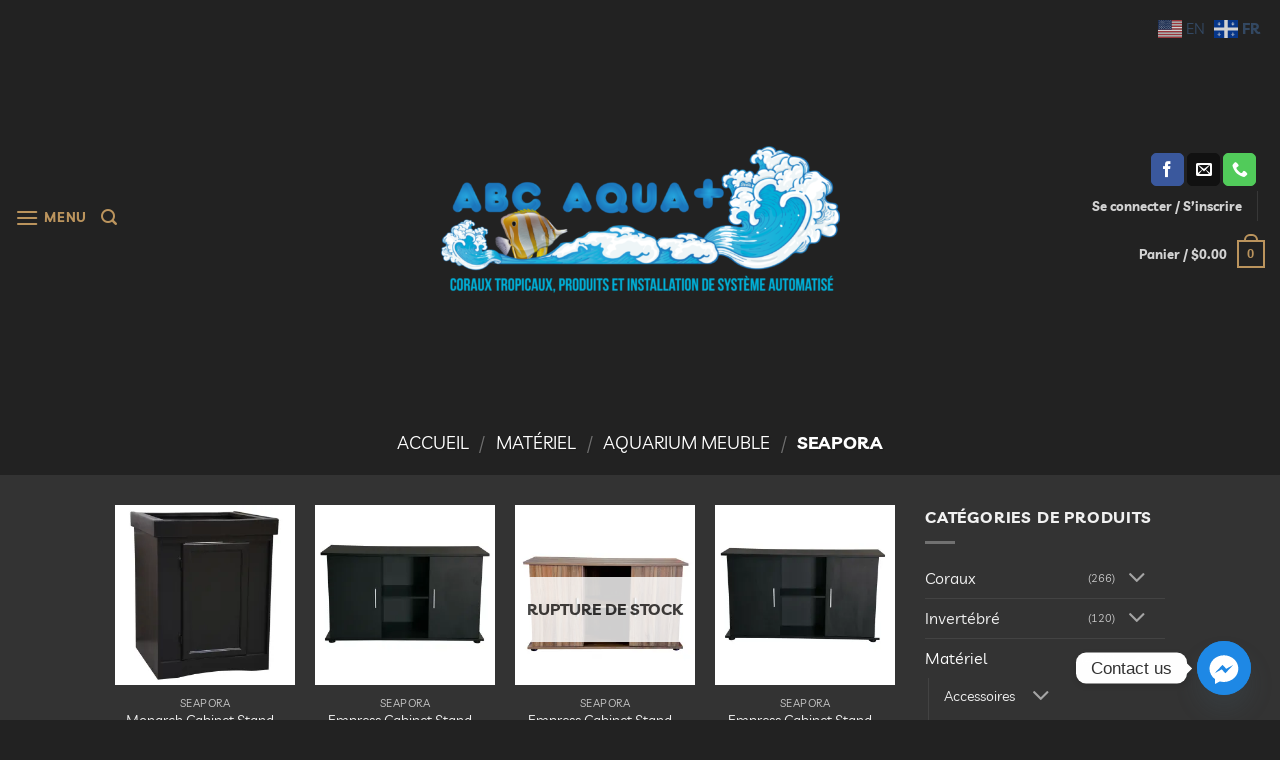

--- FILE ---
content_type: text/html; charset=UTF-8
request_url: https://abcaquaplus.ca/product-category/materiel/aquarium-meuble/seapora-aquarium-meuble/
body_size: 52813
content:
<!DOCTYPE html>
<html lang="fr-FR" class="loading-site no-js">
<head>
	<meta charset="UTF-8" />
	<link rel="profile" href="http://gmpg.org/xfn/11" />
	<link rel="pingback" href="https://abcaquaplus.ca/xmlrpc.php" />

					<script>document.documentElement.className = document.documentElement.className + ' yes-js js_active js'</script>
			<script>(function(html){html.className = html.className.replace(/\bno-js\b/,'js')})(document.documentElement);</script>
<title>Seapora &#8211; Abc Aqua + inc.</title>
<meta name='robots' content='max-image-preview:large' />
	<style>img:is([sizes="auto" i], [sizes^="auto," i]) { contain-intrinsic-size: 3000px 1500px }</style>
	<meta name="viewport" content="width=device-width, initial-scale=1" /><script>window._wca = window._wca || [];</script>
<link rel='dns-prefetch' href='//cdn.canvasjs.com' />
<link rel='dns-prefetch' href='//stats.wp.com' />
<link rel='preconnect' href='//i0.wp.com' />
<link rel='preconnect' href='//c0.wp.com' />
<link rel='prefetch' href='https://abcaquaplus.ca/wp-content/themes/flatsome/assets/js/flatsome.js?ver=e2eddd6c228105dac048' />
<link rel='prefetch' href='https://abcaquaplus.ca/wp-content/themes/flatsome/assets/js/chunk.slider.js?ver=3.20.3' />
<link rel='prefetch' href='https://abcaquaplus.ca/wp-content/themes/flatsome/assets/js/chunk.popups.js?ver=3.20.3' />
<link rel='prefetch' href='https://abcaquaplus.ca/wp-content/themes/flatsome/assets/js/chunk.tooltips.js?ver=3.20.3' />
<link rel='prefetch' href='https://abcaquaplus.ca/wp-content/themes/flatsome/assets/js/woocommerce.js?ver=1c9be63d628ff7c3ff4c' />
<link rel="alternate" type="application/rss+xml" title="Abc Aqua + inc. &raquo; Flux" href="https://abcaquaplus.ca/feed/" />
<link rel="alternate" type="application/rss+xml" title="Flux pour Abc Aqua + inc. &raquo; Seapora Catégorie" href="https://abcaquaplus.ca/product-category/materiel/aquarium-meuble/seapora-aquarium-meuble/feed/" />
<script type="text/javascript">
/* <![CDATA[ */
window._wpemojiSettings = {"baseUrl":"https:\/\/s.w.org\/images\/core\/emoji\/16.0.1\/72x72\/","ext":".png","svgUrl":"https:\/\/s.w.org\/images\/core\/emoji\/16.0.1\/svg\/","svgExt":".svg","source":{"concatemoji":"https:\/\/abcaquaplus.ca\/wp-includes\/js\/wp-emoji-release.min.js?ver=6.8.3"}};
/*! This file is auto-generated */
!function(s,n){var o,i,e;function c(e){try{var t={supportTests:e,timestamp:(new Date).valueOf()};sessionStorage.setItem(o,JSON.stringify(t))}catch(e){}}function p(e,t,n){e.clearRect(0,0,e.canvas.width,e.canvas.height),e.fillText(t,0,0);var t=new Uint32Array(e.getImageData(0,0,e.canvas.width,e.canvas.height).data),a=(e.clearRect(0,0,e.canvas.width,e.canvas.height),e.fillText(n,0,0),new Uint32Array(e.getImageData(0,0,e.canvas.width,e.canvas.height).data));return t.every(function(e,t){return e===a[t]})}function u(e,t){e.clearRect(0,0,e.canvas.width,e.canvas.height),e.fillText(t,0,0);for(var n=e.getImageData(16,16,1,1),a=0;a<n.data.length;a++)if(0!==n.data[a])return!1;return!0}function f(e,t,n,a){switch(t){case"flag":return n(e,"\ud83c\udff3\ufe0f\u200d\u26a7\ufe0f","\ud83c\udff3\ufe0f\u200b\u26a7\ufe0f")?!1:!n(e,"\ud83c\udde8\ud83c\uddf6","\ud83c\udde8\u200b\ud83c\uddf6")&&!n(e,"\ud83c\udff4\udb40\udc67\udb40\udc62\udb40\udc65\udb40\udc6e\udb40\udc67\udb40\udc7f","\ud83c\udff4\u200b\udb40\udc67\u200b\udb40\udc62\u200b\udb40\udc65\u200b\udb40\udc6e\u200b\udb40\udc67\u200b\udb40\udc7f");case"emoji":return!a(e,"\ud83e\udedf")}return!1}function g(e,t,n,a){var r="undefined"!=typeof WorkerGlobalScope&&self instanceof WorkerGlobalScope?new OffscreenCanvas(300,150):s.createElement("canvas"),o=r.getContext("2d",{willReadFrequently:!0}),i=(o.textBaseline="top",o.font="600 32px Arial",{});return e.forEach(function(e){i[e]=t(o,e,n,a)}),i}function t(e){var t=s.createElement("script");t.src=e,t.defer=!0,s.head.appendChild(t)}"undefined"!=typeof Promise&&(o="wpEmojiSettingsSupports",i=["flag","emoji"],n.supports={everything:!0,everythingExceptFlag:!0},e=new Promise(function(e){s.addEventListener("DOMContentLoaded",e,{once:!0})}),new Promise(function(t){var n=function(){try{var e=JSON.parse(sessionStorage.getItem(o));if("object"==typeof e&&"number"==typeof e.timestamp&&(new Date).valueOf()<e.timestamp+604800&&"object"==typeof e.supportTests)return e.supportTests}catch(e){}return null}();if(!n){if("undefined"!=typeof Worker&&"undefined"!=typeof OffscreenCanvas&&"undefined"!=typeof URL&&URL.createObjectURL&&"undefined"!=typeof Blob)try{var e="postMessage("+g.toString()+"("+[JSON.stringify(i),f.toString(),p.toString(),u.toString()].join(",")+"));",a=new Blob([e],{type:"text/javascript"}),r=new Worker(URL.createObjectURL(a),{name:"wpTestEmojiSupports"});return void(r.onmessage=function(e){c(n=e.data),r.terminate(),t(n)})}catch(e){}c(n=g(i,f,p,u))}t(n)}).then(function(e){for(var t in e)n.supports[t]=e[t],n.supports.everything=n.supports.everything&&n.supports[t],"flag"!==t&&(n.supports.everythingExceptFlag=n.supports.everythingExceptFlag&&n.supports[t]);n.supports.everythingExceptFlag=n.supports.everythingExceptFlag&&!n.supports.flag,n.DOMReady=!1,n.readyCallback=function(){n.DOMReady=!0}}).then(function(){return e}).then(function(){var e;n.supports.everything||(n.readyCallback(),(e=n.source||{}).concatemoji?t(e.concatemoji):e.wpemoji&&e.twemoji&&(t(e.twemoji),t(e.wpemoji)))}))}((window,document),window._wpemojiSettings);
/* ]]> */
</script>
<style id='wp-emoji-styles-inline-css' type='text/css'>

	img.wp-smiley, img.emoji {
		display: inline !important;
		border: none !important;
		box-shadow: none !important;
		height: 1em !important;
		width: 1em !important;
		margin: 0 0.07em !important;
		vertical-align: -0.1em !important;
		background: none !important;
		padding: 0 !important;
	}
</style>
<style id='wp-block-library-inline-css' type='text/css'>
:root{--wp-admin-theme-color:#007cba;--wp-admin-theme-color--rgb:0,124,186;--wp-admin-theme-color-darker-10:#006ba1;--wp-admin-theme-color-darker-10--rgb:0,107,161;--wp-admin-theme-color-darker-20:#005a87;--wp-admin-theme-color-darker-20--rgb:0,90,135;--wp-admin-border-width-focus:2px;--wp-block-synced-color:#7a00df;--wp-block-synced-color--rgb:122,0,223;--wp-bound-block-color:var(--wp-block-synced-color)}@media (min-resolution:192dpi){:root{--wp-admin-border-width-focus:1.5px}}.wp-element-button{cursor:pointer}:root{--wp--preset--font-size--normal:16px;--wp--preset--font-size--huge:42px}:root .has-very-light-gray-background-color{background-color:#eee}:root .has-very-dark-gray-background-color{background-color:#313131}:root .has-very-light-gray-color{color:#eee}:root .has-very-dark-gray-color{color:#313131}:root .has-vivid-green-cyan-to-vivid-cyan-blue-gradient-background{background:linear-gradient(135deg,#00d084,#0693e3)}:root .has-purple-crush-gradient-background{background:linear-gradient(135deg,#34e2e4,#4721fb 50%,#ab1dfe)}:root .has-hazy-dawn-gradient-background{background:linear-gradient(135deg,#faaca8,#dad0ec)}:root .has-subdued-olive-gradient-background{background:linear-gradient(135deg,#fafae1,#67a671)}:root .has-atomic-cream-gradient-background{background:linear-gradient(135deg,#fdd79a,#004a59)}:root .has-nightshade-gradient-background{background:linear-gradient(135deg,#330968,#31cdcf)}:root .has-midnight-gradient-background{background:linear-gradient(135deg,#020381,#2874fc)}.has-regular-font-size{font-size:1em}.has-larger-font-size{font-size:2.625em}.has-normal-font-size{font-size:var(--wp--preset--font-size--normal)}.has-huge-font-size{font-size:var(--wp--preset--font-size--huge)}.has-text-align-center{text-align:center}.has-text-align-left{text-align:left}.has-text-align-right{text-align:right}#end-resizable-editor-section{display:none}.aligncenter{clear:both}.items-justified-left{justify-content:flex-start}.items-justified-center{justify-content:center}.items-justified-right{justify-content:flex-end}.items-justified-space-between{justify-content:space-between}.screen-reader-text{border:0;clip-path:inset(50%);height:1px;margin:-1px;overflow:hidden;padding:0;position:absolute;width:1px;word-wrap:normal!important}.screen-reader-text:focus{background-color:#ddd;clip-path:none;color:#444;display:block;font-size:1em;height:auto;left:5px;line-height:normal;padding:15px 23px 14px;text-decoration:none;top:5px;width:auto;z-index:100000}html :where(.has-border-color){border-style:solid}html :where([style*=border-top-color]){border-top-style:solid}html :where([style*=border-right-color]){border-right-style:solid}html :where([style*=border-bottom-color]){border-bottom-style:solid}html :where([style*=border-left-color]){border-left-style:solid}html :where([style*=border-width]){border-style:solid}html :where([style*=border-top-width]){border-top-style:solid}html :where([style*=border-right-width]){border-right-style:solid}html :where([style*=border-bottom-width]){border-bottom-style:solid}html :where([style*=border-left-width]){border-left-style:solid}html :where(img[class*=wp-image-]){height:auto;max-width:100%}:where(figure){margin:0 0 1em}html :where(.is-position-sticky){--wp-admin--admin-bar--position-offset:var(--wp-admin--admin-bar--height,0px)}@media screen and (max-width:600px){html :where(.is-position-sticky){--wp-admin--admin-bar--position-offset:0px}}
</style>
<link rel='stylesheet' id='contact-form-7-css' href='https://abcaquaplus.ca/wp-content/plugins/contact-form-7/includes/css/styles.css?ver=6.1.3' type='text/css' media='all' />
<link rel='stylesheet' id='dashicons-css' href='https://c0.wp.com/c/6.8.3/wp-includes/css/dashicons.min.css' type='text/css' media='all' />
<style id='dashicons-inline-css' type='text/css'>
[data-font="Dashicons"]:before {font-family: 'Dashicons' !important;content: attr(data-icon) !important;speak: none !important;font-weight: normal !important;font-variant: normal !important;text-transform: none !important;line-height: 1 !important;font-style: normal !important;-webkit-font-smoothing: antialiased !important;-moz-osx-font-smoothing: grayscale !important;}
</style>
<link rel='stylesheet' id='admin-bar-css' href='https://c0.wp.com/c/6.8.3/wp-includes/css/admin-bar.min.css' type='text/css' media='all' />
<style id='admin-bar-inline-css' type='text/css'>

    .canvasjs-chart-credit{
        display: none !important;
    }
    #vtrtsFreeChart canvas {
    border-radius: 6px;
}

.vtrts-free-adminbar-weekly-title {
    font-weight: bold;
    font-size: 14px;
    color: #fff;
    margin-bottom: 6px;
}

        #wpadminbar #wp-admin-bar-vtrts_free_top_button .ab-icon:before {
            content: "\f185";
            color: #1DAE22;
            top: 3px;
        }
    #wp-admin-bar-vtrts_pro_top_button .ab-item {
        min-width: 180px;
    }
    .vtrts-free-adminbar-dropdown {
        min-width: 420px ;
        padding: 18px 18px 12px 18px;
        background: #23282d;
        color: #fff;
        border-radius: 8px;
        box-shadow: 0 4px 24px rgba(0,0,0,0.15);
        margin-top: 10px;
    }
    .vtrts-free-adminbar-grid {
        display: grid;
        grid-template-columns: 1fr 1fr;
        gap: 18px 18px; /* row-gap column-gap */
        margin-bottom: 18px;
    }
    .vtrts-free-adminbar-card {
        background: #2c3338;
        border-radius: 8px;
        padding: 18px 18px 12px 18px;
        box-shadow: 0 2px 8px rgba(0,0,0,0.07);
        display: flex;
        flex-direction: column;
        align-items: flex-start;
    }
    /* Extra margin for the right column */
    .vtrts-free-adminbar-card:nth-child(2),
    .vtrts-free-adminbar-card:nth-child(4) {
        margin-left: 10px !important;
        padding-left: 10px !important;
                padding-top: 6px !important;

        margin-right: 10px !important;
        padding-right : 10px !important;
        margin-top: 10px !important;
    }
    .vtrts-free-adminbar-card:nth-child(1),
    .vtrts-free-adminbar-card:nth-child(3) {
        margin-left: 10px !important;
        padding-left: 10px !important;
                padding-top: 6px !important;

        margin-top: 10px !important;
                padding-right : 10px !important;

    }
    /* Extra margin for the bottom row */
    .vtrts-free-adminbar-card:nth-child(3),
    .vtrts-free-adminbar-card:nth-child(4) {
        margin-top: 6px !important;
        padding-top: 6px !important;
        margin-top: 10px !important;
    }
    .vtrts-free-adminbar-card-title {
        font-size: 14px;
        font-weight: 800;
        margin-bottom: 6px;
        color: #fff;
    }
    .vtrts-free-adminbar-card-value {
        font-size: 22px;
        font-weight: bold;
        color: #1DAE22;
        margin-bottom: 4px;
    }
    .vtrts-free-adminbar-card-sub {
        font-size: 12px;
        color: #aaa;
    }
    .vtrts-free-adminbar-btn-wrap {
        text-align: center;
        margin-top: 8px;
    }

    #wp-admin-bar-vtrts_free_top_button .ab-item{
    min-width: 80px !important;
        padding: 0px !important;
    .vtrts-free-adminbar-btn {
        display: inline-block;
        background: #1DAE22;
        color: #fff !important;
        font-weight: bold;
        padding: 8px 28px;
        border-radius: 6px;
        text-decoration: none;
        font-size: 15px;
        transition: background 0.2s;
        margin-top: 8px;
    }
    .vtrts-free-adminbar-btn:hover {
        background: #15991b;
        color: #fff !important;
    }

    .vtrts-free-adminbar-dropdown-wrap { min-width: 0; padding: 0; }
    #wpadminbar #wp-admin-bar-vtrts_free_top_button .vtrts-free-adminbar-dropdown { display: none; position: absolute; left: 0; top: 100%; z-index: 99999; }
    #wpadminbar #wp-admin-bar-vtrts_free_top_button:hover .vtrts-free-adminbar-dropdown { display: block; }
    
        .ab-empty-item #wp-admin-bar-vtrts_free_top_button-default .ab-empty-item{
    height:0px !important;
    padding :0px !important;
     }
            #wpadminbar .quicklinks .ab-empty-item{
        padding:0px !important;
    }
    .vtrts-free-adminbar-dropdown {
    min-width: 420px;
    padding: 18px 18px 12px 18px;
    background: #23282d;
    color: #fff;
    border-radius: 12px; /* more rounded */
    box-shadow: 0 8px 32px rgba(0,0,0,0.25); /* deeper shadow */
    margin-top: 10px;
}

.vtrts-free-adminbar-btn-wrap {
    text-align: center;
    margin-top: 18px; /* more space above */
}

.vtrts-free-adminbar-btn {
    display: inline-block;
    background: #1DAE22;
    color: #fff !important;
    font-weight: bold;
    padding: 5px 22px;
    border-radius: 8px;
    text-decoration: none;
    font-size: 17px;
    transition: background 0.2s, box-shadow 0.2s;
    margin-top: 8px;
    box-shadow: 0 2px 8px rgba(29,174,34,0.15);
    text-align: center;
    line-height: 1.6;
    
}
.vtrts-free-adminbar-btn:hover {
    background: #15991b;
    color: #fff !important;
    box-shadow: 0 4px 16px rgba(29,174,34,0.25);
}
    


</style>
<link rel='stylesheet' id='advanced-flat-rate-shipping-for-woocommerce-css' href='https://abcaquaplus.ca/wp-content/plugins/woo-extra-flat-rate/public/css/advanced-flat-rate-shipping-for-woocommerce-public.css?ver=v4.4.3' type='text/css' media='all' />
<link rel='stylesheet' id='font-awesome-min-css' href='https://abcaquaplus.ca/wp-content/plugins/woo-extra-flat-rate/public/css/font-awesome.min.css?ver=v4.4.3' type='text/css' media='all' />
<style id='woocommerce-inline-inline-css' type='text/css'>
.woocommerce form .form-row .required { visibility: visible; }
</style>
<link rel='stylesheet' id='brands-styles-css' href='https://c0.wp.com/p/woocommerce/10.3.4/assets/css/brands.css' type='text/css' media='all' />
<link rel='stylesheet' id='flatsome-woocommerce-wishlist-css' href='https://abcaquaplus.ca/wp-content/themes/flatsome/inc/integrations/wc-yith-wishlist/wishlist.css?ver=3.20.3' type='text/css' media='all' />
<link rel='stylesheet' id='chaty-front-css-css' href='https://abcaquaplus.ca/wp-content/plugins/chaty/css/chaty-front.min.css?ver=3.4.81719880760' type='text/css' media='all' />
<link rel='stylesheet' id='flatsome-main-css' href='https://abcaquaplus.ca/wp-content/themes/flatsome/assets/css/flatsome.css?ver=3.20.3' type='text/css' media='all' />
<style id='flatsome-main-inline-css' type='text/css'>
@font-face {
				font-family: "fl-icons";
				font-display: block;
				src: url(https://abcaquaplus.ca/wp-content/themes/flatsome/assets/css/icons/fl-icons.eot?v=3.20.3);
				src:
					url(https://abcaquaplus.ca/wp-content/themes/flatsome/assets/css/icons/fl-icons.eot#iefix?v=3.20.3) format("embedded-opentype"),
					url(https://abcaquaplus.ca/wp-content/themes/flatsome/assets/css/icons/fl-icons.woff2?v=3.20.3) format("woff2"),
					url(https://abcaquaplus.ca/wp-content/themes/flatsome/assets/css/icons/fl-icons.ttf?v=3.20.3) format("truetype"),
					url(https://abcaquaplus.ca/wp-content/themes/flatsome/assets/css/icons/fl-icons.woff?v=3.20.3) format("woff"),
					url(https://abcaquaplus.ca/wp-content/themes/flatsome/assets/css/icons/fl-icons.svg?v=3.20.3#fl-icons) format("svg");
			}
</style>
<link rel='stylesheet' id='flatsome-shop-css' href='https://abcaquaplus.ca/wp-content/themes/flatsome/assets/css/flatsome-shop.css?ver=3.20.3' type='text/css' media='all' />
<link rel='stylesheet' id='flatsome-style-css' href='https://abcaquaplus.ca/wp-content/themes/flatsome-child/style.css?ver=3.0' type='text/css' media='all' />
<script type="text/javascript">
            window._nslDOMReady = (function () {
                const executedCallbacks = new Set();
            
                return function (callback) {
                    /**
                    * Third parties might dispatch DOMContentLoaded events, so we need to ensure that we only run our callback once!
                    */
                    if (executedCallbacks.has(callback)) return;
            
                    const wrappedCallback = function () {
                        if (executedCallbacks.has(callback)) return;
                        executedCallbacks.add(callback);
                        callback();
                    };
            
                    if (document.readyState === "complete" || document.readyState === "interactive") {
                        wrappedCallback();
                    } else {
                        document.addEventListener("DOMContentLoaded", wrappedCallback);
                    }
                };
            })();
        </script><script type="text/javascript" src="https://c0.wp.com/c/6.8.3/wp-includes/js/jquery/jquery.min.js" id="jquery-core-js"></script>
<script type="text/javascript" src="https://c0.wp.com/c/6.8.3/wp-includes/js/jquery/jquery-migrate.min.js" id="jquery-migrate-js"></script>
<script type="text/javascript" id="jquery-js-after">
/* <![CDATA[ */
if (typeof (window.wpfReadyList) == "undefined") {
			var v = jQuery.fn.jquery;
			if (v && parseInt(v) >= 3 && window.self === window.top) {
				var readyList=[];
				window.originalReadyMethod = jQuery.fn.ready;
				jQuery.fn.ready = function(){
					if(arguments.length && arguments.length > 0 && typeof arguments[0] === "function") {
						readyList.push({"c": this, "a": arguments});
					}
					return window.originalReadyMethod.apply( this, arguments );
				};
				window.wpfReadyList = readyList;
			}}
/* ]]> */
</script>
<script type="text/javascript" async src="https://abcaquaplus.ca/wp-content/plugins/burst-statistics/helpers/timeme/timeme.min.js?ver=1761120977" id="burst-timeme-js"></script>
<script type="text/javascript" id="burst-js-extra">
/* <![CDATA[ */
var burst = {"tracking":{"isInitialHit":true,"lastUpdateTimestamp":0,"beacon_url":"https:\/\/abcaquaplus.ca\/wp-content\/plugins\/burst-statistics\/endpoint.php","ajaxUrl":"https:\/\/abcaquaplus.ca\/wp-admin\/admin-ajax.php"},"options":{"cookieless":0,"pageUrl":"https:\/\/abcaquaplus.ca\/product\/monarch-cabinet-stand-black-24-x-24\/","beacon_enabled":1,"do_not_track":0,"enable_turbo_mode":0,"track_url_change":0,"cookie_retention_days":30,"debug":0},"goals":{"completed":[],"scriptUrl":"https:\/\/abcaquaplus.ca\/wp-content\/plugins\/burst-statistics\/\/assets\/js\/build\/burst-goals.js?v=1761120977","active":[]},"cache":{"uid":null,"fingerprint":null,"isUserAgent":null,"isDoNotTrack":null,"useCookies":null}};
/* ]]> */
</script>
<script type="text/javascript" async src="https://abcaquaplus.ca/wp-content/plugins/burst-statistics/assets/js/build/burst.min.js?ver=1761120977" id="burst-js"></script>
<script type="text/javascript" id="ahc_front_js-js-extra">
/* <![CDATA[ */
var ahc_ajax_front = {"ajax_url":"https:\/\/abcaquaplus.ca\/wp-admin\/admin-ajax.php","plugin_url":"https:\/\/abcaquaplus.ca\/wp-content\/plugins\/visitors-traffic-real-time-statistics\/","page_id":"Cat\u00e9gorie\u00a0: <span>Seapora<\/span>","page_title":"","post_type":""};
/* ]]> */
</script>
<script type="text/javascript" src="https://abcaquaplus.ca/wp-content/plugins/visitors-traffic-real-time-statistics/js/front.js?ver=6.8.3" id="ahc_front_js-js"></script>
<script type="text/javascript" src="https://abcaquaplus.ca/wp-content/plugins/woo-extra-flat-rate/public/js/advanced-flat-rate-shipping-for-woocommerce-public.js?ver=v4.4.3" id="advanced-flat-rate-shipping-for-woocommerce-js"></script>
<script type="text/javascript" id="cartbounty-js-extra">
/* <![CDATA[ */
var cartbounty_co = {"save_custom_fields":"1","checkout_fields":"#email, #billing_email, #billing-country, #billing_country, #billing-first_name, #billing_first_name, #billing-last_name, #billing_last_name, #billing-company, #billing_company, #billing-address_1, #billing_address_1, #billing-address_2, #billing_address_2, #billing-city, #billing_city, #billing-state, #billing_state, #billing-postcode, #billing_postcode, #billing-phone, #billing_phone, #shipping-country, #shipping_country, #shipping-first_name, #shipping_first_name, #shipping-last_name, #shipping_last_name, #shipping-company, #shipping_company, #shipping-address_1, #shipping_address_1, #shipping-address_2, #shipping_address_2, #shipping-city, #shipping_city, #shipping-state, #shipping_state, #shipping-postcode, #shipping_postcode, #shipping-phone, #checkbox-control-1, #ship-to-different-address-checkbox, #checkbox-control-0, #createaccount, #checkbox-control-2, #order-notes textarea, #order_comments","custom_email_selectors":".cartbounty-custom-email-field, .login #username, .wpforms-container input[type=\"email\"], .sgpb-form input[type=\"email\"], .pum-container input[type=\"email\"], .nf-form-cont input[type=\"email\"], .wpcf7 input[type=\"email\"], .fluentform input[type=\"email\"], .sib_signup_form input[type=\"email\"], .mailpoet_form input[type=\"email\"], .tnp input[type=\"email\"], .om-element input[type=\"email\"], .om-holder input[type=\"email\"], .poptin-popup input[type=\"email\"], .gform_wrapper input[type=\"email\"], .paoc-popup input[type=\"email\"], .ays-pb-form input[type=\"email\"], .hustle-form input[type=\"email\"], .et_pb_section input[type=\"email\"], .brave_form_form input[type=\"email\"], .ppsPopupShell input[type=\"email\"], .xoo-el-container input[type=\"email\"], .xoo-el-container input[name=\"xoo-el-username\"]","custom_phone_selectors":".cartbounty-custom-phone-field, .wpforms-container input[type=\"tel\"], .sgpb-form input[type=\"tel\"], .nf-form-cont input[type=\"tel\"], .wpcf7 input[type=\"tel\"], .fluentform input[type=\"tel\"], .om-element input[type=\"tel\"], .om-holder input[type=\"tel\"], .poptin-popup input[type=\"tel\"], .gform_wrapper input[type=\"tel\"], .paoc-popup input[type=\"tel\"], .ays-pb-form input[type=\"tel\"], .hustle-form input[name=\"phone\"], .et_pb_section input[type=\"tel\"], .xoo-el-container input[type=\"tel\"]","custom_button_selectors":".cartbounty-add-to-cart, .add_to_cart_button, .ajax_add_to_cart, .single_add_to_cart_button, .yith-wfbt-submit-button","consent_field":"","email_validation":"^[^\\s@]+@[^\\s@]+\\.[^\\s@]{2,}$","phone_validation":"^[+0-9\\s]\\s?\\d[0-9\\s-.]{6,30}$","nonce":"7a8fbd5b87","ajaxurl":"https:\/\/abcaquaplus.ca\/wp-admin\/admin-ajax.php"};
/* ]]> */
</script>
<script type="text/javascript" src="https://abcaquaplus.ca/wp-content/plugins/woo-save-abandoned-carts/public/js/cartbounty-public.js?ver=8.9" id="cartbounty-js"></script>
<script type="text/javascript" src="https://c0.wp.com/p/woocommerce/10.3.4/assets/js/jquery-blockui/jquery.blockUI.min.js" id="wc-jquery-blockui-js" data-wp-strategy="defer"></script>
<script type="text/javascript" id="wc-add-to-cart-js-extra">
/* <![CDATA[ */
var wc_add_to_cart_params = {"ajax_url":"\/wp-admin\/admin-ajax.php","wc_ajax_url":"\/?wc-ajax=%%endpoint%%","i18n_view_cart":"Voir le panier","cart_url":"https:\/\/abcaquaplus.ca\/cart\/","is_cart":"","cart_redirect_after_add":"no"};
/* ]]> */
</script>
<script type="text/javascript" src="https://c0.wp.com/p/woocommerce/10.3.4/assets/js/frontend/add-to-cart.min.js" id="wc-add-to-cart-js" defer="defer" data-wp-strategy="defer"></script>
<script type="text/javascript" src="https://c0.wp.com/p/woocommerce/10.3.4/assets/js/js-cookie/js.cookie.min.js" id="wc-js-cookie-js" data-wp-strategy="defer"></script>
<script type="text/javascript" src="https://stats.wp.com/s-202546.js" id="woocommerce-analytics-js" defer="defer" data-wp-strategy="defer"></script>
<link rel="https://api.w.org/" href="https://abcaquaplus.ca/wp-json/" /><link rel="alternate" title="JSON" type="application/json" href="https://abcaquaplus.ca/wp-json/wp/v2/product_cat/263" /><link rel="EditURI" type="application/rsd+xml" title="RSD" href="https://abcaquaplus.ca/xmlrpc.php?rsd" />
<meta name="generator" content="WordPress 6.8.3" />
<meta name="generator" content="WooCommerce 10.3.4" />
<meta name="ti-site-data" content="[base64]" />	<style>img#wpstats{display:none}</style>
		<!-- Google site verification - Google for WooCommerce -->
<meta name="google-site-verification" content="b0hgEstnuukewavmpXAZ5-tHGjX8m7WDIguhaNmevNM" />
	<noscript><style>.woocommerce-product-gallery{ opacity: 1 !important; }</style></noscript>
	<meta name="description" content="Articles traitant de Seapora écrits par Magasin Boutique" />
<link rel="icon" href="https://i0.wp.com/abcaquaplus.ca/wp-content/uploads/2021/11/cropped-ABCAqua_Logo.png?fit=32%2C32&#038;ssl=1" sizes="32x32" />
<link rel="icon" href="https://i0.wp.com/abcaquaplus.ca/wp-content/uploads/2021/11/cropped-ABCAqua_Logo.png?fit=192%2C192&#038;ssl=1" sizes="192x192" />
<link rel="apple-touch-icon" href="https://i0.wp.com/abcaquaplus.ca/wp-content/uploads/2021/11/cropped-ABCAqua_Logo.png?fit=180%2C180&#038;ssl=1" />
<meta name="msapplication-TileImage" content="https://i0.wp.com/abcaquaplus.ca/wp-content/uploads/2021/11/cropped-ABCAqua_Logo.png?fit=270%2C270&#038;ssl=1" />
<style id="custom-css" type="text/css">:root {--primary-color: #222222;--fs-color-primary: #222222;--fs-color-secondary: #bb945d;--fs-color-success: #627D47;--fs-color-alert: #b20000;--fs-color-base: #bb945d;--fs-experimental-link-color: #334862;--fs-experimental-link-color-hover: #111;}.tooltipster-base {--tooltip-color: #fff;--tooltip-bg-color: #000;}.off-canvas-right .mfp-content, .off-canvas-left .mfp-content {--drawer-width: 300px;}.off-canvas .mfp-content.off-canvas-cart {--drawer-width: 360px;}html{background-color:#222222!important;}.header-main{height: 383px}#logo img{max-height: 383px}#logo{width:700px;}.header-bottom{min-height: 10px}.header-top{min-height: 27px}.transparent .header-main{height: 202px}.transparent #logo img{max-height: 202px}.has-transparent + .page-title:first-of-type,.has-transparent + #main > .page-title,.has-transparent + #main > div > .page-title,.has-transparent + #main .page-header-wrapper:first-of-type .page-title{padding-top: 232px;}.transparent .header-wrapper{background-color: #222222!important;}.transparent .top-divider{display: none;}.header.show-on-scroll,.stuck .header-main{height:113px!important}.stuck #logo img{max-height: 113px!important}.search-form{ width: 15%;}.header-bg-color {background-color: #222222}.header-bottom {background-color: #f1f1f1}.top-bar-nav > li > a{line-height: 13px }.header-wrapper:not(.stuck) .header-main .header-nav{margin-top: -2px }.stuck .header-main .nav > li > a{line-height: 50px }.header-bottom-nav > li > a{line-height: 16px }@media (max-width: 549px) {.header-main{height: 70px}#logo img{max-height: 70px}}.nav-dropdown-has-arrow.nav-dropdown-has-border li.has-dropdown:before{border-bottom-color: #1e73be;}.nav .nav-dropdown{border-color: #1e73be }.nav-dropdown{border-radius:15px}.nav-dropdown{font-size:83%}.nav-dropdown-has-arrow li.has-dropdown:after{border-bottom-color: #282828;}.nav .nav-dropdown{background-color: #282828}body{font-size: 100%;}@media screen and (max-width: 549px){body{font-size: 100%;}}body{font-family: Livvic, sans-serif;}body {font-weight: 400;font-style: normal;}.nav > li > a {font-family: Livvic, sans-serif;}.mobile-sidebar-levels-2 .nav > li > ul > li > a {font-family: Livvic, sans-serif;}.nav > li > a,.mobile-sidebar-levels-2 .nav > li > ul > li > a {font-weight: 700;font-style: normal;}h1,h2,h3,h4,h5,h6,.heading-font, .off-canvas-center .nav-sidebar.nav-vertical > li > a{font-family: Livvic, sans-serif;}h1,h2,h3,h4,h5,h6,.heading-font,.banner h1,.banner h2 {font-weight: 400;font-style: normal;}.alt-font{font-family: "Dancing Script", sans-serif;}.alt-font {font-weight: 400!important;font-style: normal!important;}.header:not(.transparent) .header-bottom-nav.nav > li > a{color: #ffffff;}.header:not(.transparent) .header-bottom-nav.nav > li > a:hover,.header:not(.transparent) .header-bottom-nav.nav > li.active > a,.header:not(.transparent) .header-bottom-nav.nav > li.current > a,.header:not(.transparent) .header-bottom-nav.nav > li > a.active,.header:not(.transparent) .header-bottom-nav.nav > li > a.current{color: #ffffff;}.header-bottom-nav.nav-line-bottom > li > a:before,.header-bottom-nav.nav-line-grow > li > a:before,.header-bottom-nav.nav-line > li > a:before,.header-bottom-nav.nav-box > li > a:hover,.header-bottom-nav.nav-box > li.active > a,.header-bottom-nav.nav-pills > li > a:hover,.header-bottom-nav.nav-pills > li.active > a{color:#FFF!important;background-color: #ffffff;}.shop-page-title.featured-title .title-overlay{background-color: #222222;}ins .woocommerce-Price-amount { color: #f83f3f; }@media screen and (min-width: 550px){.products .box-vertical .box-image{min-width: 300px!important;width: 300px!important;}}.header-main .social-icons,.header-main .cart-icon strong,.header-main .menu-title,.header-main .header-button > .button.is-outline,.header-main .nav > li > a > i:not(.icon-angle-down){color: #bb945d!important;}.header-main .header-button > .button.is-outline,.header-main .cart-icon strong:after,.header-main .cart-icon strong{border-color: #bb945d!important;}.header-main .header-button > .button:not(.is-outline){background-color: #bb945d!important;}.header-main .current-dropdown .cart-icon strong,.header-main .header-button > .button:hover,.header-main .header-button > .button:hover i,.header-main .header-button > .button:hover span{color:#FFF!important;}.header-main .menu-title:hover,.header-main .social-icons a:hover,.header-main .header-button > .button.is-outline:hover,.header-main .nav > li > a:hover > i:not(.icon-angle-down){color: #bb945d!important;}.header-main .current-dropdown .cart-icon strong,.header-main .header-button > .button:hover{background-color: #bb945d!important;}.header-main .current-dropdown .cart-icon strong:after,.header-main .current-dropdown .cart-icon strong,.header-main .header-button > .button:hover{border-color: #bb945d!important;}.footer-1{background-color: #222}.footer-2{background-color: #222222}.absolute-footer, html{background-color: #222222}.nav-vertical-fly-out > li + li {border-top-width: 1px; border-top-style: solid;}.label-new.menu-item > a:after{content:"Nouveau";}.label-hot.menu-item > a:after{content:"Populaire";}.label-sale.menu-item > a:after{content:"En action";}.label-popular.menu-item > a:after{content:"Populaire";}</style><style id="kirki-inline-styles">/* vietnamese */
@font-face {
  font-family: 'Livvic';
  font-style: normal;
  font-weight: 400;
  font-display: swap;
  src: url(https://abcaquaplus.ca/wp-content/fonts/livvic/rnCp-x1S2hzjrlfXZ-M7inw.woff2) format('woff2');
  unicode-range: U+0102-0103, U+0110-0111, U+0128-0129, U+0168-0169, U+01A0-01A1, U+01AF-01B0, U+0300-0301, U+0303-0304, U+0308-0309, U+0323, U+0329, U+1EA0-1EF9, U+20AB;
}
/* latin-ext */
@font-face {
  font-family: 'Livvic';
  font-style: normal;
  font-weight: 400;
  font-display: swap;
  src: url(https://abcaquaplus.ca/wp-content/fonts/livvic/rnCp-x1S2hzjrlfXZuM7inw.woff2) format('woff2');
  unicode-range: U+0100-02BA, U+02BD-02C5, U+02C7-02CC, U+02CE-02D7, U+02DD-02FF, U+0304, U+0308, U+0329, U+1D00-1DBF, U+1E00-1E9F, U+1EF2-1EFF, U+2020, U+20A0-20AB, U+20AD-20C0, U+2113, U+2C60-2C7F, U+A720-A7FF;
}
/* latin */
@font-face {
  font-family: 'Livvic';
  font-style: normal;
  font-weight: 400;
  font-display: swap;
  src: url(https://abcaquaplus.ca/wp-content/fonts/livvic/rnCp-x1S2hzjrlfXaOM7.woff2) format('woff2');
  unicode-range: U+0000-00FF, U+0131, U+0152-0153, U+02BB-02BC, U+02C6, U+02DA, U+02DC, U+0304, U+0308, U+0329, U+2000-206F, U+20AC, U+2122, U+2191, U+2193, U+2212, U+2215, U+FEFF, U+FFFD;
}
/* vietnamese */
@font-face {
  font-family: 'Livvic';
  font-style: normal;
  font-weight: 700;
  font-display: swap;
  src: url(https://abcaquaplus.ca/wp-content/fonts/livvic/rnCq-x1S2hzjrlff08Yuul3DcfI.woff2) format('woff2');
  unicode-range: U+0102-0103, U+0110-0111, U+0128-0129, U+0168-0169, U+01A0-01A1, U+01AF-01B0, U+0300-0301, U+0303-0304, U+0308-0309, U+0323, U+0329, U+1EA0-1EF9, U+20AB;
}
/* latin-ext */
@font-face {
  font-family: 'Livvic';
  font-style: normal;
  font-weight: 700;
  font-display: swap;
  src: url(https://abcaquaplus.ca/wp-content/fonts/livvic/rnCq-x1S2hzjrlff08Yuu13DcfI.woff2) format('woff2');
  unicode-range: U+0100-02BA, U+02BD-02C5, U+02C7-02CC, U+02CE-02D7, U+02DD-02FF, U+0304, U+0308, U+0329, U+1D00-1DBF, U+1E00-1E9F, U+1EF2-1EFF, U+2020, U+20A0-20AB, U+20AD-20C0, U+2113, U+2C60-2C7F, U+A720-A7FF;
}
/* latin */
@font-face {
  font-family: 'Livvic';
  font-style: normal;
  font-weight: 700;
  font-display: swap;
  src: url(https://abcaquaplus.ca/wp-content/fonts/livvic/rnCq-x1S2hzjrlff08YutV3D.woff2) format('woff2');
  unicode-range: U+0000-00FF, U+0131, U+0152-0153, U+02BB-02BC, U+02C6, U+02DA, U+02DC, U+0304, U+0308, U+0329, U+2000-206F, U+20AC, U+2122, U+2191, U+2193, U+2212, U+2215, U+FEFF, U+FFFD;
}/* vietnamese */
@font-face {
  font-family: 'Dancing Script';
  font-style: normal;
  font-weight: 400;
  font-display: swap;
  src: url(https://abcaquaplus.ca/wp-content/fonts/dancing-script/If2cXTr6YS-zF4S-kcSWSVi_sxjsohD9F50Ruu7BMSo3Rep8ltA.woff2) format('woff2');
  unicode-range: U+0102-0103, U+0110-0111, U+0128-0129, U+0168-0169, U+01A0-01A1, U+01AF-01B0, U+0300-0301, U+0303-0304, U+0308-0309, U+0323, U+0329, U+1EA0-1EF9, U+20AB;
}
/* latin-ext */
@font-face {
  font-family: 'Dancing Script';
  font-style: normal;
  font-weight: 400;
  font-display: swap;
  src: url(https://abcaquaplus.ca/wp-content/fonts/dancing-script/If2cXTr6YS-zF4S-kcSWSVi_sxjsohD9F50Ruu7BMSo3ROp8ltA.woff2) format('woff2');
  unicode-range: U+0100-02BA, U+02BD-02C5, U+02C7-02CC, U+02CE-02D7, U+02DD-02FF, U+0304, U+0308, U+0329, U+1D00-1DBF, U+1E00-1E9F, U+1EF2-1EFF, U+2020, U+20A0-20AB, U+20AD-20C0, U+2113, U+2C60-2C7F, U+A720-A7FF;
}
/* latin */
@font-face {
  font-family: 'Dancing Script';
  font-style: normal;
  font-weight: 400;
  font-display: swap;
  src: url(https://abcaquaplus.ca/wp-content/fonts/dancing-script/If2cXTr6YS-zF4S-kcSWSVi_sxjsohD9F50Ruu7BMSo3Sup8.woff2) format('woff2');
  unicode-range: U+0000-00FF, U+0131, U+0152-0153, U+02BB-02BC, U+02C6, U+02DA, U+02DC, U+0304, U+0308, U+0329, U+2000-206F, U+20AC, U+2122, U+2191, U+2193, U+2212, U+2215, U+FEFF, U+FFFD;
}</style>
		<!-- Global site tag (gtag.js) - Google Ads: AW-16952944936 - Google for WooCommerce -->
		<script async src="https://www.googletagmanager.com/gtag/js?id=AW-16952944936"></script>
		<script>
			window.dataLayer = window.dataLayer || [];
			function gtag() { dataLayer.push(arguments); }
			gtag( 'consent', 'default', {
				analytics_storage: 'denied',
				ad_storage: 'denied',
				ad_user_data: 'denied',
				ad_personalization: 'denied',
				region: ['AT', 'BE', 'BG', 'HR', 'CY', 'CZ', 'DK', 'EE', 'FI', 'FR', 'DE', 'GR', 'HU', 'IS', 'IE', 'IT', 'LV', 'LI', 'LT', 'LU', 'MT', 'NL', 'NO', 'PL', 'PT', 'RO', 'SK', 'SI', 'ES', 'SE', 'GB', 'CH'],
				wait_for_update: 500,
			} );
			gtag('js', new Date());
			gtag('set', 'developer_id.dOGY3NW', true);
			gtag("config", "AW-16952944936", { "groups": "GLA", "send_page_view": false });		</script>

		</head>

<body class="archive tax-product_cat term-seapora-aquarium-meuble term-263 wp-theme-flatsome wp-child-theme-flatsome-child theme-flatsome woocommerce woocommerce-page woocommerce-no-js full-width lightbox nav-dropdown-has-arrow nav-dropdown-has-shadow nav-dropdown-has-border mobile-submenu-slide mobile-submenu-slide-levels-1" data-burst_id="263" data-burst_type="tax">


<a class="skip-link screen-reader-text" href="#main">Passer au contenu</a>

<div id="wrapper">

	
	<header id="header" class="header header-full-width has-sticky sticky-jump">
		<div class="header-wrapper">
			<div id="top-bar" class="header-top hide-for-sticky flex-has-center">
    <div class="flex-row container">
      <div class="flex-col hide-for-medium flex-left">
          <ul class="nav nav-left medium-nav-center nav-small  nav-">
                        </ul>
      </div>

      <div class="flex-col hide-for-medium flex-center">
          <ul class="nav nav-center nav-small  nav-">
              <li class="html custom html_topbar_left"><strong class="uppercase"></strong></li>          </ul>
      </div>

      <div class="flex-col hide-for-medium flex-right">
         <ul class="nav top-bar-nav nav-right nav-small  nav-">
                        </ul>
      </div>

            <div class="flex-col show-for-medium flex-grow">
          <ul class="nav nav-center nav-small mobile-nav  nav-">
              <li class="html header-social-icons ml-0">
	<div class="social-icons follow-icons" ><a href="https://www.facebook.com/AbcAquaPlus/" target="_blank" data-label="Facebook" class="icon primary button round tooltip facebook" title="Nous suivre sur Facebook" aria-label="Nous suivre sur Facebook" rel="noopener nofollow"><i class="icon-facebook" aria-hidden="true"></i></a><a href="mailto:Info@abcaquaplus.ca" data-label="E-mail" target="_blank" class="icon primary button round tooltip email" title="Nous envoyer un email" aria-label="Nous envoyer un email" rel="nofollow noopener"><i class="icon-envelop" aria-hidden="true"></i></a><a href="tel:450-574-3029" data-label="Phone" target="_blank" class="icon primary button round tooltip phone" title="Appelez-nous" aria-label="Appelez-nous" rel="nofollow noopener"><i class="icon-phone" aria-hidden="true"></i></a></div></li>
<li class="html custom html_topbar_left"><strong class="uppercase"></strong></li>          </ul>
      </div>
      
    </div>
</div>
<div id="masthead" class="header-main show-logo-center hide-for-sticky nav-dark">
      <div class="header-inner flex-row container logo-center medium-logo-center" role="navigation">

          <!-- Logo -->
          <div id="logo" class="flex-col logo">
            
<!-- Header logo -->
<a href="https://abcaquaplus.ca/" title="Abc Aqua + inc." rel="home">
		<img width="1020" height="378" src="https://i0.wp.com/abcaquaplus.ca/wp-content/uploads/2021/11/ABCAqua_Logo_Crop-e1675214033947.png?fit=1020%2C378&#038;ssl=1" class="header_logo header-logo" alt="Abc Aqua + inc."/><img  width="1020" height="378" src="https://i0.wp.com/abcaquaplus.ca/wp-content/uploads/2021/11/ABCAqua_Logo_Crop-e1675214033947.png?fit=1020%2C378&#038;ssl=1" class="header-logo-dark" alt="Abc Aqua + inc."/></a>
          </div>

          <!-- Mobile Left Elements -->
          <div class="flex-col show-for-medium flex-left">
            <ul class="mobile-nav nav nav-left ">
              <li class="nav-icon has-icon">
			<a href="#" class="is-small" data-open="#main-menu" data-pos="left" data-bg="main-menu-overlay" data-color="dark" role="button" aria-label="Menu" aria-controls="main-menu" aria-expanded="false" aria-haspopup="dialog" data-flatsome-role-button>
			<i class="icon-menu" aria-hidden="true"></i>			<span class="menu-title uppercase hide-for-small">Menu</span>		</a>
	</li>
            </ul>
          </div>

          <!-- Left Elements -->
          <div class="flex-col hide-for-medium flex-left
            ">
            <ul class="header-nav header-nav-main nav nav-left  nav-line" >
              <li class="nav-icon has-icon">
			<a href="#" class="is-small" data-open="#main-menu" data-pos="left" data-bg="main-menu-overlay" data-color="dark" role="button" aria-label="Menu" aria-controls="main-menu" aria-expanded="false" aria-haspopup="dialog" data-flatsome-role-button>
			<i class="icon-menu" aria-hidden="true"></i>			<span class="menu-title uppercase hide-for-small">Menu</span>		</a>
	</li>
<li class="header-search header-search-lightbox has-icon">
			<a href="#search-lightbox" class="is-small" aria-label="Recherche" data-open="#search-lightbox" data-focus="input.search-field" role="button" aria-expanded="false" aria-haspopup="dialog" aria-controls="search-lightbox" data-flatsome-role-button><i class="icon-search" aria-hidden="true" style="font-size:16px;"></i></a>		
	<div id="search-lightbox" class="mfp-hide dark text-center">
		<div class="searchform-wrapper ux-search-box relative form-flat is-large"><form role="search" method="get" class="searchform" action="https://abcaquaplus.ca/">
	<div class="flex-row relative">
						<div class="flex-col flex-grow">
			<label class="screen-reader-text" for="woocommerce-product-search-field-0">Recherche pour :</label>
			<input type="search" id="woocommerce-product-search-field-0" class="search-field mb-0" placeholder="Recherche" value="" name="s" />
			<input type="hidden" name="post_type" value="product" />
					</div>
		<div class="flex-col">
			<button type="submit" value="Recherche" class="ux-search-submit submit-button secondary button  icon mb-0" aria-label="Envoyer">
				<i class="icon-search" aria-hidden="true"></i>			</button>
		</div>
	</div>
	<div class="live-search-results text-left z-top"></div>
</form>
</div>	</div>
</li>
            </ul>
          </div>

          <!-- Right Elements -->
          <div class="flex-col hide-for-medium flex-right">
            <ul class="header-nav header-nav-main nav nav-right  nav-line">
              <li class="html header-social-icons ml-0">
	<div class="social-icons follow-icons" ><a href="https://www.facebook.com/AbcAquaPlus/" target="_blank" data-label="Facebook" class="icon primary button round tooltip facebook" title="Nous suivre sur Facebook" aria-label="Nous suivre sur Facebook" rel="noopener nofollow"><i class="icon-facebook" aria-hidden="true"></i></a><a href="mailto:Info@abcaquaplus.ca" data-label="E-mail" target="_blank" class="icon primary button round tooltip email" title="Nous envoyer un email" aria-label="Nous envoyer un email" rel="nofollow noopener"><i class="icon-envelop" aria-hidden="true"></i></a><a href="tel:450-574-3029" data-label="Phone" target="_blank" class="icon primary button round tooltip phone" title="Appelez-nous" aria-label="Appelez-nous" rel="nofollow noopener"><i class="icon-phone" aria-hidden="true"></i></a></div></li>

<li class="account-item has-icon">

	<a href="https://abcaquaplus.ca/my-account/" class="nav-top-link nav-top-not-logged-in is-small is-small" title="Se connecter">
					<span>
			Se connecter / S’inscrire			</span>
				</a>




</li>
<li class="header-divider"></li><li class="cart-item has-icon has-dropdown">

<a href="https://abcaquaplus.ca/cart/" class="header-cart-link nav-top-link is-small" title="Panier" aria-label="Voir le panier" aria-expanded="false" aria-haspopup="true" role="button" data-flatsome-role-button>

<span class="header-cart-title">
   Panier   /      <span class="cart-price"><span class="woocommerce-Price-amount amount"><bdi><span class="woocommerce-Price-currencySymbol">&#36;</span>0.00</bdi></span></span>
  </span>

    <span class="cart-icon image-icon">
    <strong>0</strong>
  </span>
  </a>

 <ul class="nav-dropdown nav-dropdown-simple dark">
    <li class="html widget_shopping_cart">
      <div class="widget_shopping_cart_content">
        

	<div class="ux-mini-cart-empty flex flex-row-col text-center pt pb">
				<div class="ux-mini-cart-empty-icon">
			<svg aria-hidden="true" xmlns="http://www.w3.org/2000/svg" viewBox="0 0 17 19" style="opacity:.1;height:80px;">
				<path d="M8.5 0C6.7 0 5.3 1.2 5.3 2.7v2H2.1c-.3 0-.6.3-.7.7L0 18.2c0 .4.2.8.6.8h15.7c.4 0 .7-.3.7-.7v-.1L15.6 5.4c0-.3-.3-.6-.7-.6h-3.2v-2c0-1.6-1.4-2.8-3.2-2.8zM6.7 2.7c0-.8.8-1.4 1.8-1.4s1.8.6 1.8 1.4v2H6.7v-2zm7.5 3.4 1.3 11.5h-14L2.8 6.1h2.5v1.4c0 .4.3.7.7.7.4 0 .7-.3.7-.7V6.1h3.5v1.4c0 .4.3.7.7.7s.7-.3.7-.7V6.1h2.6z" fill-rule="evenodd" clip-rule="evenodd" fill="currentColor"></path>
			</svg>
		</div>
				<p class="woocommerce-mini-cart__empty-message empty">Votre panier est vide.</p>
					<p class="return-to-shop">
				<a class="button primary wc-backward" href="https://abcaquaplus.ca/boutique/">
					Retour à la boutique				</a>
			</p>
				</div>


      </div>
    </li>
     </ul>

</li>
            </ul>
          </div>

          <!-- Mobile Right Elements -->
          <div class="flex-col show-for-medium flex-right">
            <ul class="mobile-nav nav nav-right ">
              <li class="cart-item has-icon">


		<a href="https://abcaquaplus.ca/cart/" class="header-cart-link nav-top-link is-small off-canvas-toggle" title="Panier" aria-label="Voir le panier" aria-expanded="false" aria-haspopup="dialog" role="button" data-open="#cart-popup" data-class="off-canvas-cart" data-pos="right" aria-controls="cart-popup" data-flatsome-role-button>

    <span class="cart-icon image-icon">
    <strong>0</strong>
  </span>
  </a>


  <!-- Cart Sidebar Popup -->
  <div id="cart-popup" class="mfp-hide">
  <div class="cart-popup-inner inner-padding cart-popup-inner--sticky">
      <div class="cart-popup-title text-center">
          <span class="heading-font uppercase">Panier</span>
          <div class="is-divider"></div>
      </div>
	  <div class="widget_shopping_cart">
		  <div class="widget_shopping_cart_content">
			  

	<div class="ux-mini-cart-empty flex flex-row-col text-center pt pb">
				<div class="ux-mini-cart-empty-icon">
			<svg aria-hidden="true" xmlns="http://www.w3.org/2000/svg" viewBox="0 0 17 19" style="opacity:.1;height:80px;">
				<path d="M8.5 0C6.7 0 5.3 1.2 5.3 2.7v2H2.1c-.3 0-.6.3-.7.7L0 18.2c0 .4.2.8.6.8h15.7c.4 0 .7-.3.7-.7v-.1L15.6 5.4c0-.3-.3-.6-.7-.6h-3.2v-2c0-1.6-1.4-2.8-3.2-2.8zM6.7 2.7c0-.8.8-1.4 1.8-1.4s1.8.6 1.8 1.4v2H6.7v-2zm7.5 3.4 1.3 11.5h-14L2.8 6.1h2.5v1.4c0 .4.3.7.7.7.4 0 .7-.3.7-.7V6.1h3.5v1.4c0 .4.3.7.7.7s.7-.3.7-.7V6.1h2.6z" fill-rule="evenodd" clip-rule="evenodd" fill="currentColor"></path>
			</svg>
		</div>
				<p class="woocommerce-mini-cart__empty-message empty">Votre panier est vide.</p>
					<p class="return-to-shop">
				<a class="button primary wc-backward" href="https://abcaquaplus.ca/boutique/">
					Retour à la boutique				</a>
			</p>
				</div>


		  </div>
	  </div>
               </div>
  </div>

</li>
            </ul>
          </div>

      </div>

            <div class="container"><div class="top-divider full-width"></div></div>
      </div>

<div class="header-bg-container fill"><div class="header-bg-image fill"></div><div class="header-bg-color fill"></div></div>		</div>
	</header>

	<div class="shop-page-title category-page-title dark featured-title page-title ">

	<div class="page-title-bg fill">
		<div class="title-bg fill bg-fill" data-parallax-fade="true" data-parallax="-2" data-parallax-background data-parallax-container=".page-title"></div>
		<div class="title-overlay fill"></div>
	</div>

	<div class="page-title-inner flex-row container medium-flex-wrap flex-has-center">
	  <div class="flex-col">
	  	&nbsp;
	  </div>
	  <div class="flex-col flex-center text-center">
	  	  <div class="is-large">
	<nav class="woocommerce-breadcrumb breadcrumbs uppercase" aria-label="Breadcrumb"><a href="https://abcaquaplus.ca">Accueil</a> <span class="divider">&#47;</span> <a href="https://abcaquaplus.ca/product-category/materiel/">Matériel</a> <span class="divider">&#47;</span> <a href="https://abcaquaplus.ca/product-category/materiel/aquarium-meuble/">Aquarium Meuble</a> <span class="divider">&#47;</span> Seapora</nav></div>
<div class="category-filtering category-filter-row show-for-medium">
	<a href="#" data-open="#shop-sidebar" data-pos="left" class="filter-button uppercase plain" role="button" aria-controls="shop-sidebar" aria-expanded="false" aria-haspopup="dialog" data-visible-after="true" data-flatsome-role-button>
		<i class="icon-equalizer" aria-hidden="true"></i>		<strong>Filtrer</strong>
	</a>
	<div class="inline-block">
			</div>
</div>
	  </div>
	  <div class="flex-col flex-right text-right medium-text-center form-flat">
	  	  	<p class="woocommerce-result-count hide-for-medium" role="alert" aria-relevant="all" data-is-sorted-by="true">
		Affichage de 1&ndash;30 sur 33 résultats<span class="screen-reader-text">Trié par popularité</span>	</p>
	<form class="woocommerce-ordering" method="get">
		<select
		name="orderby"
		class="orderby"
					aria-label="Commande"
			>
					<option value="popularity"  selected='selected'>Tri par popularité</option>
					<option value="rating" >Tri par notes moyennes</option>
					<option value="date" >Tri du plus récent au plus ancien</option>
					<option value="price" >Tri par tarif croissant</option>
					<option value="price-desc" >Tri par tarif décroissant</option>
			</select>
	<input type="hidden" name="paged" value="1" />
	</form>
	  </div>
	</div>
</div>

	<main id="main" class="dark dark-page-wrapper">
<div class="row category-page-row">

		<div class="col large-9">
		<div class="shop-container">
<div class="woocommerce-notices-wrapper"></div><div class="products row row-small row-masonry has-packery large-columns-4 medium-columns-3 small-columns-2">
<div class="product-small col has-hover product type-product post-11594 status-publish first onbackorder product_cat-seapora-aquarium-meuble has-post-thumbnail taxable shipping-taxable purchasable product-type-simple">
	<div class="col-inner">
	
<div class="badge-container absolute left top z-1">

</div>
	<div class="product-small box ">
		<div class="box-image">
			<div class="image-fade_in_back">
				<a href="https://abcaquaplus.ca/product/monarch-cabinet-stand-black-24-x-24/">
					<img width="300" height="300" src="https://i0.wp.com/abcaquaplus.ca/wp-content/uploads/2024/03/52031-Monarch-cabinet-24-x-24.jpg?resize=300%2C300&amp;ssl=1" class="attachment-woocommerce_thumbnail size-woocommerce_thumbnail" alt="Monarch Cabinet Stand - Black - 24&quot; x 24&quot;" decoding="async" fetchpriority="high" srcset="https://i0.wp.com/abcaquaplus.ca/wp-content/uploads/2024/03/52031-Monarch-cabinet-24-x-24.jpg?w=1250&amp;ssl=1 1250w, https://i0.wp.com/abcaquaplus.ca/wp-content/uploads/2024/03/52031-Monarch-cabinet-24-x-24.jpg?resize=300%2C300&amp;ssl=1 300w, https://i0.wp.com/abcaquaplus.ca/wp-content/uploads/2024/03/52031-Monarch-cabinet-24-x-24.jpg?resize=1024%2C1024&amp;ssl=1 1024w, https://i0.wp.com/abcaquaplus.ca/wp-content/uploads/2024/03/52031-Monarch-cabinet-24-x-24.jpg?resize=150%2C150&amp;ssl=1 150w, https://i0.wp.com/abcaquaplus.ca/wp-content/uploads/2024/03/52031-Monarch-cabinet-24-x-24.jpg?resize=768%2C768&amp;ssl=1 768w, https://i0.wp.com/abcaquaplus.ca/wp-content/uploads/2024/03/52031-Monarch-cabinet-24-x-24.jpg?resize=600%2C600&amp;ssl=1 600w, https://i0.wp.com/abcaquaplus.ca/wp-content/uploads/2024/03/52031-Monarch-cabinet-24-x-24.jpg?resize=100%2C100&amp;ssl=1 100w" sizes="(max-width: 300px) 100vw, 300px" />				</a>
			</div>
			<div class="image-tools is-small top right show-on-hover">
						<div class="wishlist-icon">
			<button class="wishlist-button button is-outline circle icon" aria-label="Liste de souhaits">
				<i class="icon-heart" aria-hidden="true"></i>			</button>
			<div class="wishlist-popup dark">
				
<div
	class="yith-wcwl-add-to-wishlist add-to-wishlist-11594 yith-wcwl-add-to-wishlist--link-style wishlist-fragment on-first-load"
	data-fragment-ref="11594"
	data-fragment-options="{&quot;base_url&quot;:&quot;&quot;,&quot;product_id&quot;:11594,&quot;parent_product_id&quot;:0,&quot;product_type&quot;:&quot;simple&quot;,&quot;is_single&quot;:false,&quot;in_default_wishlist&quot;:false,&quot;show_view&quot;:false,&quot;browse_wishlist_text&quot;:&quot;Voir la liste d\u2019envies&quot;,&quot;already_in_wishslist_text&quot;:&quot;Le produit est d\u00e9j\u00e0 dans votre liste de souhaits\u00a0!&quot;,&quot;product_added_text&quot;:&quot;Produit ajout\u00e9 !&quot;,&quot;available_multi_wishlist&quot;:false,&quot;disable_wishlist&quot;:false,&quot;show_count&quot;:false,&quot;ajax_loading&quot;:false,&quot;loop_position&quot;:&quot;after_add_to_cart&quot;,&quot;item&quot;:&quot;add_to_wishlist&quot;}"
>
	</div>
			</div>
		</div>
					</div>
			<div class="image-tools is-small hide-for-small bottom left show-on-hover">
							</div>
			<div class="image-tools grid-tools text-center hide-for-small bottom hover-slide-in show-on-hover">
				<a href="#quick-view" class="quick-view" role="button" data-prod="11594" aria-haspopup="dialog" aria-expanded="false" data-flatsome-role-button>Aperçu</a>			</div>
					</div>

		<div class="box-text box-text-products text-center grid-style-2">
			<div class="title-wrapper">		<p class="category uppercase is-smaller no-text-overflow product-cat op-8">
			Seapora		</p>
	<p class="name product-title woocommerce-loop-product__title"><a href="https://abcaquaplus.ca/product/monarch-cabinet-stand-black-24-x-24/" class="woocommerce-LoopProduct-link woocommerce-loop-product__link">Monarch Cabinet Stand &#8211; Black &#8211; 24&Prime; x 24&Prime;</a></p></div><div class="price-wrapper">
	<span class="price"><span class="woocommerce-Price-amount amount"><bdi><span class="woocommerce-Price-currencySymbol">&#36;</span>349.99</bdi></span></span>
</div>		</div>
	</div>
		</div>
</div><div class="product-small col has-hover product type-product post-9000 status-publish onbackorder product_cat-seapora-aquarium-meuble has-post-thumbnail taxable shipping-taxable purchasable product-type-simple">
	<div class="col-inner">
	
<div class="badge-container absolute left top z-1">

</div>
	<div class="product-small box ">
		<div class="box-image">
			<div class="image-fade_in_back">
				<a href="https://abcaquaplus.ca/product/empress-cabinet-stand-black-48-x-18/">
					<img width="300" height="300" src="https://i0.wp.com/abcaquaplus.ca/wp-content/uploads/2023/08/52019-Empress-Cabinet-Stand-Black-48-x-18.jpg?resize=300%2C300&amp;ssl=1" class="attachment-woocommerce_thumbnail size-woocommerce_thumbnail" alt="Empress Cabinet Stand - Black - 48&quot; x 18&quot;" decoding="async" srcset="https://i0.wp.com/abcaquaplus.ca/wp-content/uploads/2023/08/52019-Empress-Cabinet-Stand-Black-48-x-18.jpg?w=1200&amp;ssl=1 1200w, https://i0.wp.com/abcaquaplus.ca/wp-content/uploads/2023/08/52019-Empress-Cabinet-Stand-Black-48-x-18.jpg?resize=300%2C300&amp;ssl=1 300w, https://i0.wp.com/abcaquaplus.ca/wp-content/uploads/2023/08/52019-Empress-Cabinet-Stand-Black-48-x-18.jpg?resize=1024%2C1024&amp;ssl=1 1024w, https://i0.wp.com/abcaquaplus.ca/wp-content/uploads/2023/08/52019-Empress-Cabinet-Stand-Black-48-x-18.jpg?resize=150%2C150&amp;ssl=1 150w, https://i0.wp.com/abcaquaplus.ca/wp-content/uploads/2023/08/52019-Empress-Cabinet-Stand-Black-48-x-18.jpg?resize=768%2C768&amp;ssl=1 768w, https://i0.wp.com/abcaquaplus.ca/wp-content/uploads/2023/08/52019-Empress-Cabinet-Stand-Black-48-x-18.jpg?resize=600%2C600&amp;ssl=1 600w, https://i0.wp.com/abcaquaplus.ca/wp-content/uploads/2023/08/52019-Empress-Cabinet-Stand-Black-48-x-18.jpg?resize=100%2C100&amp;ssl=1 100w" sizes="(max-width: 300px) 100vw, 300px" />				</a>
			</div>
			<div class="image-tools is-small top right show-on-hover">
						<div class="wishlist-icon">
			<button class="wishlist-button button is-outline circle icon" aria-label="Liste de souhaits">
				<i class="icon-heart" aria-hidden="true"></i>			</button>
			<div class="wishlist-popup dark">
				
<div
	class="yith-wcwl-add-to-wishlist add-to-wishlist-9000 yith-wcwl-add-to-wishlist--link-style wishlist-fragment on-first-load"
	data-fragment-ref="9000"
	data-fragment-options="{&quot;base_url&quot;:&quot;&quot;,&quot;product_id&quot;:9000,&quot;parent_product_id&quot;:0,&quot;product_type&quot;:&quot;simple&quot;,&quot;is_single&quot;:false,&quot;in_default_wishlist&quot;:false,&quot;show_view&quot;:false,&quot;browse_wishlist_text&quot;:&quot;Voir la liste d\u2019envies&quot;,&quot;already_in_wishslist_text&quot;:&quot;Le produit est d\u00e9j\u00e0 dans votre liste de souhaits\u00a0!&quot;,&quot;product_added_text&quot;:&quot;Produit ajout\u00e9 !&quot;,&quot;available_multi_wishlist&quot;:false,&quot;disable_wishlist&quot;:false,&quot;show_count&quot;:false,&quot;ajax_loading&quot;:false,&quot;loop_position&quot;:&quot;after_add_to_cart&quot;,&quot;item&quot;:&quot;add_to_wishlist&quot;}"
>
	</div>
			</div>
		</div>
					</div>
			<div class="image-tools is-small hide-for-small bottom left show-on-hover">
							</div>
			<div class="image-tools grid-tools text-center hide-for-small bottom hover-slide-in show-on-hover">
				<a href="#quick-view" class="quick-view" role="button" data-prod="9000" aria-haspopup="dialog" aria-expanded="false" data-flatsome-role-button>Aperçu</a>			</div>
					</div>

		<div class="box-text box-text-products text-center grid-style-2">
			<div class="title-wrapper">		<p class="category uppercase is-smaller no-text-overflow product-cat op-8">
			Seapora		</p>
	<p class="name product-title woocommerce-loop-product__title"><a href="https://abcaquaplus.ca/product/empress-cabinet-stand-black-48-x-18/" class="woocommerce-LoopProduct-link woocommerce-loop-product__link">Empress Cabinet Stand &#8211; Black &#8211; 48&Prime; x 18&Prime;</a></p></div><div class="price-wrapper">
	<span class="price"><span class="woocommerce-Price-amount amount"><bdi><span class="woocommerce-Price-currencySymbol">&#36;</span>289.99</bdi></span></span>
</div>		</div>
	</div>
		</div>
</div><div class="product-small col has-hover out-of-stock product type-product post-8998 status-publish outofstock product_cat-seapora-aquarium-meuble has-post-thumbnail taxable shipping-taxable purchasable product-type-simple">
	<div class="col-inner">
	
<div class="badge-container absolute left top z-1">

</div>
	<div class="product-small box ">
		<div class="box-image">
			<div class="image-fade_in_back">
				<a href="https://abcaquaplus.ca/product/empress-cabinet-stand-dark-oak-48-x-18/">
					<img width="300" height="300" src="https://i0.wp.com/abcaquaplus.ca/wp-content/uploads/2023/08/52048-Empress-Cabinet-Stand-Dark-Oak-48-x-18.jpg?resize=300%2C300&amp;ssl=1" class="attachment-woocommerce_thumbnail size-woocommerce_thumbnail" alt="Empress Cabinet Stand - Dark Oak - 48&quot; x 18&quot;" decoding="async" srcset="https://i0.wp.com/abcaquaplus.ca/wp-content/uploads/2023/08/52048-Empress-Cabinet-Stand-Dark-Oak-48-x-18.jpg?w=1262&amp;ssl=1 1262w, https://i0.wp.com/abcaquaplus.ca/wp-content/uploads/2023/08/52048-Empress-Cabinet-Stand-Dark-Oak-48-x-18.jpg?resize=300%2C300&amp;ssl=1 300w, https://i0.wp.com/abcaquaplus.ca/wp-content/uploads/2023/08/52048-Empress-Cabinet-Stand-Dark-Oak-48-x-18.jpg?resize=1024%2C1024&amp;ssl=1 1024w, https://i0.wp.com/abcaquaplus.ca/wp-content/uploads/2023/08/52048-Empress-Cabinet-Stand-Dark-Oak-48-x-18.jpg?resize=150%2C150&amp;ssl=1 150w, https://i0.wp.com/abcaquaplus.ca/wp-content/uploads/2023/08/52048-Empress-Cabinet-Stand-Dark-Oak-48-x-18.jpg?resize=768%2C768&amp;ssl=1 768w, https://i0.wp.com/abcaquaplus.ca/wp-content/uploads/2023/08/52048-Empress-Cabinet-Stand-Dark-Oak-48-x-18.jpg?resize=600%2C600&amp;ssl=1 600w, https://i0.wp.com/abcaquaplus.ca/wp-content/uploads/2023/08/52048-Empress-Cabinet-Stand-Dark-Oak-48-x-18.jpg?resize=100%2C100&amp;ssl=1 100w" sizes="(max-width: 300px) 100vw, 300px" />				</a>
			</div>
			<div class="image-tools is-small top right show-on-hover">
						<div class="wishlist-icon">
			<button class="wishlist-button button is-outline circle icon" aria-label="Liste de souhaits">
				<i class="icon-heart" aria-hidden="true"></i>			</button>
			<div class="wishlist-popup dark">
				
<div
	class="yith-wcwl-add-to-wishlist add-to-wishlist-8998 yith-wcwl-add-to-wishlist--link-style wishlist-fragment on-first-load"
	data-fragment-ref="8998"
	data-fragment-options="{&quot;base_url&quot;:&quot;&quot;,&quot;product_id&quot;:8998,&quot;parent_product_id&quot;:0,&quot;product_type&quot;:&quot;simple&quot;,&quot;is_single&quot;:false,&quot;in_default_wishlist&quot;:false,&quot;show_view&quot;:false,&quot;browse_wishlist_text&quot;:&quot;Voir la liste d\u2019envies&quot;,&quot;already_in_wishslist_text&quot;:&quot;Le produit est d\u00e9j\u00e0 dans votre liste de souhaits\u00a0!&quot;,&quot;product_added_text&quot;:&quot;Produit ajout\u00e9 !&quot;,&quot;available_multi_wishlist&quot;:false,&quot;disable_wishlist&quot;:false,&quot;show_count&quot;:false,&quot;ajax_loading&quot;:false,&quot;loop_position&quot;:&quot;after_add_to_cart&quot;,&quot;item&quot;:&quot;add_to_wishlist&quot;}"
>
	</div>
			</div>
		</div>
					</div>
			<div class="image-tools is-small hide-for-small bottom left show-on-hover">
							</div>
			<div class="image-tools grid-tools text-center hide-for-small bottom hover-slide-in show-on-hover">
				<a href="#quick-view" class="quick-view" role="button" data-prod="8998" aria-haspopup="dialog" aria-expanded="false" data-flatsome-role-button>Aperçu</a>			</div>
			<div class="out-of-stock-label">Rupture de stock</div>		</div>

		<div class="box-text box-text-products text-center grid-style-2">
			<div class="title-wrapper">		<p class="category uppercase is-smaller no-text-overflow product-cat op-8">
			Seapora		</p>
	<p class="name product-title woocommerce-loop-product__title"><a href="https://abcaquaplus.ca/product/empress-cabinet-stand-dark-oak-48-x-18/" class="woocommerce-LoopProduct-link woocommerce-loop-product__link">Empress Cabinet Stand &#8211; Dark Oak &#8211; 48&Prime; x 18&Prime;</a></p></div><div class="price-wrapper">
	<span class="price"><span class="woocommerce-Price-amount amount"><bdi><span class="woocommerce-Price-currencySymbol">&#36;</span>289.99</bdi></span></span>
</div>		</div>
	</div>
		</div>
</div><div class="product-small col has-hover product type-product post-8996 status-publish last onbackorder product_cat-seapora-aquarium-meuble has-post-thumbnail taxable shipping-taxable purchasable product-type-simple">
	<div class="col-inner">
	
<div class="badge-container absolute left top z-1">

</div>
	<div class="product-small box ">
		<div class="box-image">
			<div class="image-fade_in_back">
				<a href="https://abcaquaplus.ca/product/empress-cabinet-stand-black-48-x-12/">
					<img width="300" height="300" src="https://i0.wp.com/abcaquaplus.ca/wp-content/uploads/2023/08/52018-Empress-Cabinet-Stand-Black-48-x-12.jpg?resize=300%2C300&amp;ssl=1" class="attachment-woocommerce_thumbnail size-woocommerce_thumbnail" alt="Empress Cabinet Stand - Black - 48&quot; x 12&quot;" decoding="async" loading="lazy" srcset="https://i0.wp.com/abcaquaplus.ca/wp-content/uploads/2023/08/52018-Empress-Cabinet-Stand-Black-48-x-12.jpg?w=1200&amp;ssl=1 1200w, https://i0.wp.com/abcaquaplus.ca/wp-content/uploads/2023/08/52018-Empress-Cabinet-Stand-Black-48-x-12.jpg?resize=300%2C300&amp;ssl=1 300w, https://i0.wp.com/abcaquaplus.ca/wp-content/uploads/2023/08/52018-Empress-Cabinet-Stand-Black-48-x-12.jpg?resize=1024%2C1024&amp;ssl=1 1024w, https://i0.wp.com/abcaquaplus.ca/wp-content/uploads/2023/08/52018-Empress-Cabinet-Stand-Black-48-x-12.jpg?resize=150%2C150&amp;ssl=1 150w, https://i0.wp.com/abcaquaplus.ca/wp-content/uploads/2023/08/52018-Empress-Cabinet-Stand-Black-48-x-12.jpg?resize=768%2C768&amp;ssl=1 768w, https://i0.wp.com/abcaquaplus.ca/wp-content/uploads/2023/08/52018-Empress-Cabinet-Stand-Black-48-x-12.jpg?resize=600%2C600&amp;ssl=1 600w, https://i0.wp.com/abcaquaplus.ca/wp-content/uploads/2023/08/52018-Empress-Cabinet-Stand-Black-48-x-12.jpg?resize=100%2C100&amp;ssl=1 100w" sizes="auto, (max-width: 300px) 100vw, 300px" />				</a>
			</div>
			<div class="image-tools is-small top right show-on-hover">
						<div class="wishlist-icon">
			<button class="wishlist-button button is-outline circle icon" aria-label="Liste de souhaits">
				<i class="icon-heart" aria-hidden="true"></i>			</button>
			<div class="wishlist-popup dark">
				
<div
	class="yith-wcwl-add-to-wishlist add-to-wishlist-8996 yith-wcwl-add-to-wishlist--link-style wishlist-fragment on-first-load"
	data-fragment-ref="8996"
	data-fragment-options="{&quot;base_url&quot;:&quot;&quot;,&quot;product_id&quot;:8996,&quot;parent_product_id&quot;:0,&quot;product_type&quot;:&quot;simple&quot;,&quot;is_single&quot;:false,&quot;in_default_wishlist&quot;:false,&quot;show_view&quot;:false,&quot;browse_wishlist_text&quot;:&quot;Voir la liste d\u2019envies&quot;,&quot;already_in_wishslist_text&quot;:&quot;Le produit est d\u00e9j\u00e0 dans votre liste de souhaits\u00a0!&quot;,&quot;product_added_text&quot;:&quot;Produit ajout\u00e9 !&quot;,&quot;available_multi_wishlist&quot;:false,&quot;disable_wishlist&quot;:false,&quot;show_count&quot;:false,&quot;ajax_loading&quot;:false,&quot;loop_position&quot;:&quot;after_add_to_cart&quot;,&quot;item&quot;:&quot;add_to_wishlist&quot;}"
>
	</div>
			</div>
		</div>
					</div>
			<div class="image-tools is-small hide-for-small bottom left show-on-hover">
							</div>
			<div class="image-tools grid-tools text-center hide-for-small bottom hover-slide-in show-on-hover">
				<a href="#quick-view" class="quick-view" role="button" data-prod="8996" aria-haspopup="dialog" aria-expanded="false" data-flatsome-role-button>Aperçu</a>			</div>
					</div>

		<div class="box-text box-text-products text-center grid-style-2">
			<div class="title-wrapper">		<p class="category uppercase is-smaller no-text-overflow product-cat op-8">
			Seapora		</p>
	<p class="name product-title woocommerce-loop-product__title"><a href="https://abcaquaplus.ca/product/empress-cabinet-stand-black-48-x-12/" class="woocommerce-LoopProduct-link woocommerce-loop-product__link">Empress Cabinet Stand &#8211; Black &#8211; 48&Prime; x 12&Prime;</a></p></div><div class="price-wrapper">
	<span class="price"><span class="woocommerce-Price-amount amount"><bdi><span class="woocommerce-Price-currencySymbol">&#36;</span>219.99</bdi></span></span>
</div>		</div>
	</div>
		</div>
</div><div class="product-small col has-hover product type-product post-8994 status-publish first onbackorder product_cat-seapora-aquarium-meuble has-post-thumbnail taxable shipping-taxable purchasable product-type-simple">
	<div class="col-inner">
	
<div class="badge-container absolute left top z-1">

</div>
	<div class="product-small box ">
		<div class="box-image">
			<div class="image-fade_in_back">
				<a href="https://abcaquaplus.ca/product/empress-cabinet-stand-black-36-x-18/">
					<img width="300" height="300" src="https://i0.wp.com/abcaquaplus.ca/wp-content/uploads/2023/08/52017-Empress-Cabinet-Stand-Black-36-x-18.jpg?resize=300%2C300&amp;ssl=1" class="attachment-woocommerce_thumbnail size-woocommerce_thumbnail" alt="Empress Cabinet Stand - Black - 36&quot; x 18&quot;" decoding="async" loading="lazy" srcset="https://i0.wp.com/abcaquaplus.ca/wp-content/uploads/2023/08/52017-Empress-Cabinet-Stand-Black-36-x-18.jpg?w=1200&amp;ssl=1 1200w, https://i0.wp.com/abcaquaplus.ca/wp-content/uploads/2023/08/52017-Empress-Cabinet-Stand-Black-36-x-18.jpg?resize=300%2C300&amp;ssl=1 300w, https://i0.wp.com/abcaquaplus.ca/wp-content/uploads/2023/08/52017-Empress-Cabinet-Stand-Black-36-x-18.jpg?resize=1024%2C1024&amp;ssl=1 1024w, https://i0.wp.com/abcaquaplus.ca/wp-content/uploads/2023/08/52017-Empress-Cabinet-Stand-Black-36-x-18.jpg?resize=150%2C150&amp;ssl=1 150w, https://i0.wp.com/abcaquaplus.ca/wp-content/uploads/2023/08/52017-Empress-Cabinet-Stand-Black-36-x-18.jpg?resize=768%2C768&amp;ssl=1 768w, https://i0.wp.com/abcaquaplus.ca/wp-content/uploads/2023/08/52017-Empress-Cabinet-Stand-Black-36-x-18.jpg?resize=600%2C600&amp;ssl=1 600w, https://i0.wp.com/abcaquaplus.ca/wp-content/uploads/2023/08/52017-Empress-Cabinet-Stand-Black-36-x-18.jpg?resize=100%2C100&amp;ssl=1 100w" sizes="auto, (max-width: 300px) 100vw, 300px" />				</a>
			</div>
			<div class="image-tools is-small top right show-on-hover">
						<div class="wishlist-icon">
			<button class="wishlist-button button is-outline circle icon" aria-label="Liste de souhaits">
				<i class="icon-heart" aria-hidden="true"></i>			</button>
			<div class="wishlist-popup dark">
				
<div
	class="yith-wcwl-add-to-wishlist add-to-wishlist-8994 yith-wcwl-add-to-wishlist--link-style wishlist-fragment on-first-load"
	data-fragment-ref="8994"
	data-fragment-options="{&quot;base_url&quot;:&quot;&quot;,&quot;product_id&quot;:8994,&quot;parent_product_id&quot;:0,&quot;product_type&quot;:&quot;simple&quot;,&quot;is_single&quot;:false,&quot;in_default_wishlist&quot;:false,&quot;show_view&quot;:false,&quot;browse_wishlist_text&quot;:&quot;Voir la liste d\u2019envies&quot;,&quot;already_in_wishslist_text&quot;:&quot;Le produit est d\u00e9j\u00e0 dans votre liste de souhaits\u00a0!&quot;,&quot;product_added_text&quot;:&quot;Produit ajout\u00e9 !&quot;,&quot;available_multi_wishlist&quot;:false,&quot;disable_wishlist&quot;:false,&quot;show_count&quot;:false,&quot;ajax_loading&quot;:false,&quot;loop_position&quot;:&quot;after_add_to_cart&quot;,&quot;item&quot;:&quot;add_to_wishlist&quot;}"
>
	</div>
			</div>
		</div>
					</div>
			<div class="image-tools is-small hide-for-small bottom left show-on-hover">
							</div>
			<div class="image-tools grid-tools text-center hide-for-small bottom hover-slide-in show-on-hover">
				<a href="#quick-view" class="quick-view" role="button" data-prod="8994" aria-haspopup="dialog" aria-expanded="false" data-flatsome-role-button>Aperçu</a>			</div>
					</div>

		<div class="box-text box-text-products text-center grid-style-2">
			<div class="title-wrapper">		<p class="category uppercase is-smaller no-text-overflow product-cat op-8">
			Seapora		</p>
	<p class="name product-title woocommerce-loop-product__title"><a href="https://abcaquaplus.ca/product/empress-cabinet-stand-black-36-x-18/" class="woocommerce-LoopProduct-link woocommerce-loop-product__link">Empress Cabinet Stand &#8211; Black &#8211; 36&Prime; x 18&Prime;</a></p></div><div class="price-wrapper">
	<span class="price"><span class="woocommerce-Price-amount amount"><bdi><span class="woocommerce-Price-currencySymbol">&#36;</span>269.99</bdi></span></span>
</div>		</div>
	</div>
		</div>
</div><div class="product-small col has-hover product type-product post-8992 status-publish onbackorder product_cat-seapora-aquarium-meuble has-post-thumbnail taxable shipping-taxable purchasable product-type-simple">
	<div class="col-inner">
	
<div class="badge-container absolute left top z-1">

</div>
	<div class="product-small box ">
		<div class="box-image">
			<div class="image-fade_in_back">
				<a href="https://abcaquaplus.ca/product/empress-cabinet-stand-black-36-x-12/">
					<img width="300" height="300" src="https://i0.wp.com/abcaquaplus.ca/wp-content/uploads/2023/08/52016-Empress-Cabinet-Stand-Black-36-x-12-low.jpg?resize=300%2C300&amp;ssl=1" class="attachment-woocommerce_thumbnail size-woocommerce_thumbnail" alt="Empress Cabinet Stand - Black - 36&quot; x 12&quot;" decoding="async" loading="lazy" srcset="https://i0.wp.com/abcaquaplus.ca/wp-content/uploads/2023/08/52016-Empress-Cabinet-Stand-Black-36-x-12-low.jpg?w=1200&amp;ssl=1 1200w, https://i0.wp.com/abcaquaplus.ca/wp-content/uploads/2023/08/52016-Empress-Cabinet-Stand-Black-36-x-12-low.jpg?resize=300%2C300&amp;ssl=1 300w, https://i0.wp.com/abcaquaplus.ca/wp-content/uploads/2023/08/52016-Empress-Cabinet-Stand-Black-36-x-12-low.jpg?resize=1024%2C1024&amp;ssl=1 1024w, https://i0.wp.com/abcaquaplus.ca/wp-content/uploads/2023/08/52016-Empress-Cabinet-Stand-Black-36-x-12-low.jpg?resize=150%2C150&amp;ssl=1 150w, https://i0.wp.com/abcaquaplus.ca/wp-content/uploads/2023/08/52016-Empress-Cabinet-Stand-Black-36-x-12-low.jpg?resize=768%2C768&amp;ssl=1 768w, https://i0.wp.com/abcaquaplus.ca/wp-content/uploads/2023/08/52016-Empress-Cabinet-Stand-Black-36-x-12-low.jpg?resize=600%2C600&amp;ssl=1 600w, https://i0.wp.com/abcaquaplus.ca/wp-content/uploads/2023/08/52016-Empress-Cabinet-Stand-Black-36-x-12-low.jpg?resize=100%2C100&amp;ssl=1 100w" sizes="auto, (max-width: 300px) 100vw, 300px" />				</a>
			</div>
			<div class="image-tools is-small top right show-on-hover">
						<div class="wishlist-icon">
			<button class="wishlist-button button is-outline circle icon" aria-label="Liste de souhaits">
				<i class="icon-heart" aria-hidden="true"></i>			</button>
			<div class="wishlist-popup dark">
				
<div
	class="yith-wcwl-add-to-wishlist add-to-wishlist-8992 yith-wcwl-add-to-wishlist--link-style wishlist-fragment on-first-load"
	data-fragment-ref="8992"
	data-fragment-options="{&quot;base_url&quot;:&quot;&quot;,&quot;product_id&quot;:8992,&quot;parent_product_id&quot;:0,&quot;product_type&quot;:&quot;simple&quot;,&quot;is_single&quot;:false,&quot;in_default_wishlist&quot;:false,&quot;show_view&quot;:false,&quot;browse_wishlist_text&quot;:&quot;Voir la liste d\u2019envies&quot;,&quot;already_in_wishslist_text&quot;:&quot;Le produit est d\u00e9j\u00e0 dans votre liste de souhaits\u00a0!&quot;,&quot;product_added_text&quot;:&quot;Produit ajout\u00e9 !&quot;,&quot;available_multi_wishlist&quot;:false,&quot;disable_wishlist&quot;:false,&quot;show_count&quot;:false,&quot;ajax_loading&quot;:false,&quot;loop_position&quot;:&quot;after_add_to_cart&quot;,&quot;item&quot;:&quot;add_to_wishlist&quot;}"
>
	</div>
			</div>
		</div>
					</div>
			<div class="image-tools is-small hide-for-small bottom left show-on-hover">
							</div>
			<div class="image-tools grid-tools text-center hide-for-small bottom hover-slide-in show-on-hover">
				<a href="#quick-view" class="quick-view" role="button" data-prod="8992" aria-haspopup="dialog" aria-expanded="false" data-flatsome-role-button>Aperçu</a>			</div>
					</div>

		<div class="box-text box-text-products text-center grid-style-2">
			<div class="title-wrapper">		<p class="category uppercase is-smaller no-text-overflow product-cat op-8">
			Seapora		</p>
	<p class="name product-title woocommerce-loop-product__title"><a href="https://abcaquaplus.ca/product/empress-cabinet-stand-black-36-x-12/" class="woocommerce-LoopProduct-link woocommerce-loop-product__link">Empress Cabinet Stand &#8211; Black &#8211; 36&Prime; x 12&Prime;</a></p></div><div class="price-wrapper">
	<span class="price"><span class="woocommerce-Price-amount amount"><bdi><span class="woocommerce-Price-currencySymbol">&#36;</span>189.99</bdi></span></span>
</div>		</div>
	</div>
		</div>
</div><div class="product-small col has-hover product type-product post-8990 status-publish onbackorder product_cat-seapora-aquarium-meuble has-post-thumbnail taxable shipping-taxable purchasable product-type-simple">
	<div class="col-inner">
	
<div class="badge-container absolute left top z-1">

</div>
	<div class="product-small box ">
		<div class="box-image">
			<div class="image-fade_in_back">
				<a href="https://abcaquaplus.ca/product/empress-cabinet-stand-black-30-x-12/">
					<img width="300" height="300" src="https://i0.wp.com/abcaquaplus.ca/wp-content/uploads/2023/08/52015-Empress-Cabinet-Stand-Black-30-x-12.jpg?resize=300%2C300&amp;ssl=1" class="attachment-woocommerce_thumbnail size-woocommerce_thumbnail" alt="Empress Cabinet Stand - Black - 30&quot; x 12&quot;" decoding="async" loading="lazy" srcset="https://i0.wp.com/abcaquaplus.ca/wp-content/uploads/2023/08/52015-Empress-Cabinet-Stand-Black-30-x-12.jpg?w=1250&amp;ssl=1 1250w, https://i0.wp.com/abcaquaplus.ca/wp-content/uploads/2023/08/52015-Empress-Cabinet-Stand-Black-30-x-12.jpg?resize=300%2C300&amp;ssl=1 300w, https://i0.wp.com/abcaquaplus.ca/wp-content/uploads/2023/08/52015-Empress-Cabinet-Stand-Black-30-x-12.jpg?resize=1024%2C1024&amp;ssl=1 1024w, https://i0.wp.com/abcaquaplus.ca/wp-content/uploads/2023/08/52015-Empress-Cabinet-Stand-Black-30-x-12.jpg?resize=150%2C150&amp;ssl=1 150w, https://i0.wp.com/abcaquaplus.ca/wp-content/uploads/2023/08/52015-Empress-Cabinet-Stand-Black-30-x-12.jpg?resize=768%2C768&amp;ssl=1 768w, https://i0.wp.com/abcaquaplus.ca/wp-content/uploads/2023/08/52015-Empress-Cabinet-Stand-Black-30-x-12.jpg?resize=600%2C600&amp;ssl=1 600w, https://i0.wp.com/abcaquaplus.ca/wp-content/uploads/2023/08/52015-Empress-Cabinet-Stand-Black-30-x-12.jpg?resize=100%2C100&amp;ssl=1 100w" sizes="auto, (max-width: 300px) 100vw, 300px" />				</a>
			</div>
			<div class="image-tools is-small top right show-on-hover">
						<div class="wishlist-icon">
			<button class="wishlist-button button is-outline circle icon" aria-label="Liste de souhaits">
				<i class="icon-heart" aria-hidden="true"></i>			</button>
			<div class="wishlist-popup dark">
				
<div
	class="yith-wcwl-add-to-wishlist add-to-wishlist-8990 yith-wcwl-add-to-wishlist--link-style wishlist-fragment on-first-load"
	data-fragment-ref="8990"
	data-fragment-options="{&quot;base_url&quot;:&quot;&quot;,&quot;product_id&quot;:8990,&quot;parent_product_id&quot;:0,&quot;product_type&quot;:&quot;simple&quot;,&quot;is_single&quot;:false,&quot;in_default_wishlist&quot;:false,&quot;show_view&quot;:false,&quot;browse_wishlist_text&quot;:&quot;Voir la liste d\u2019envies&quot;,&quot;already_in_wishslist_text&quot;:&quot;Le produit est d\u00e9j\u00e0 dans votre liste de souhaits\u00a0!&quot;,&quot;product_added_text&quot;:&quot;Produit ajout\u00e9 !&quot;,&quot;available_multi_wishlist&quot;:false,&quot;disable_wishlist&quot;:false,&quot;show_count&quot;:false,&quot;ajax_loading&quot;:false,&quot;loop_position&quot;:&quot;after_add_to_cart&quot;,&quot;item&quot;:&quot;add_to_wishlist&quot;}"
>
	</div>
			</div>
		</div>
					</div>
			<div class="image-tools is-small hide-for-small bottom left show-on-hover">
							</div>
			<div class="image-tools grid-tools text-center hide-for-small bottom hover-slide-in show-on-hover">
				<a href="#quick-view" class="quick-view" role="button" data-prod="8990" aria-haspopup="dialog" aria-expanded="false" data-flatsome-role-button>Aperçu</a>			</div>
					</div>

		<div class="box-text box-text-products text-center grid-style-2">
			<div class="title-wrapper">		<p class="category uppercase is-smaller no-text-overflow product-cat op-8">
			Seapora		</p>
	<p class="name product-title woocommerce-loop-product__title"><a href="https://abcaquaplus.ca/product/empress-cabinet-stand-black-30-x-12/" class="woocommerce-LoopProduct-link woocommerce-loop-product__link">Empress Cabinet Stand &#8211; Black &#8211; 30&Prime; x 12&Prime;</a></p></div><div class="price-wrapper">
	<span class="price"><span class="woocommerce-Price-amount amount"><bdi><span class="woocommerce-Price-currencySymbol">&#36;</span>179.99</bdi></span></span>
</div>		</div>
	</div>
		</div>
</div><div class="product-small col has-hover product type-product post-8986 status-publish last onbackorder product_cat-seapora-aquarium-meuble has-post-thumbnail taxable shipping-taxable purchasable product-type-simple">
	<div class="col-inner">
	
<div class="badge-container absolute left top z-1">

</div>
	<div class="product-small box ">
		<div class="box-image">
			<div class="image-fade_in_back">
				<a href="https://abcaquaplus.ca/product/empress-cabinet-stand-black-24-x-12/">
					<img width="300" height="300" src="https://i0.wp.com/abcaquaplus.ca/wp-content/uploads/2023/08/52014-Empress-Cabinet-Stand-Black-24-x-12.jpg?resize=300%2C300&amp;ssl=1" class="attachment-woocommerce_thumbnail size-woocommerce_thumbnail" alt="Empress Cabinet Stand - Black - 24&quot; x 12&quot;" decoding="async" loading="lazy" srcset="https://i0.wp.com/abcaquaplus.ca/wp-content/uploads/2023/08/52014-Empress-Cabinet-Stand-Black-24-x-12.jpg?w=1250&amp;ssl=1 1250w, https://i0.wp.com/abcaquaplus.ca/wp-content/uploads/2023/08/52014-Empress-Cabinet-Stand-Black-24-x-12.jpg?resize=300%2C300&amp;ssl=1 300w, https://i0.wp.com/abcaquaplus.ca/wp-content/uploads/2023/08/52014-Empress-Cabinet-Stand-Black-24-x-12.jpg?resize=1024%2C1024&amp;ssl=1 1024w, https://i0.wp.com/abcaquaplus.ca/wp-content/uploads/2023/08/52014-Empress-Cabinet-Stand-Black-24-x-12.jpg?resize=150%2C150&amp;ssl=1 150w, https://i0.wp.com/abcaquaplus.ca/wp-content/uploads/2023/08/52014-Empress-Cabinet-Stand-Black-24-x-12.jpg?resize=768%2C768&amp;ssl=1 768w, https://i0.wp.com/abcaquaplus.ca/wp-content/uploads/2023/08/52014-Empress-Cabinet-Stand-Black-24-x-12.jpg?resize=600%2C600&amp;ssl=1 600w, https://i0.wp.com/abcaquaplus.ca/wp-content/uploads/2023/08/52014-Empress-Cabinet-Stand-Black-24-x-12.jpg?resize=100%2C100&amp;ssl=1 100w" sizes="auto, (max-width: 300px) 100vw, 300px" />				</a>
			</div>
			<div class="image-tools is-small top right show-on-hover">
						<div class="wishlist-icon">
			<button class="wishlist-button button is-outline circle icon" aria-label="Liste de souhaits">
				<i class="icon-heart" aria-hidden="true"></i>			</button>
			<div class="wishlist-popup dark">
				
<div
	class="yith-wcwl-add-to-wishlist add-to-wishlist-8986 yith-wcwl-add-to-wishlist--link-style wishlist-fragment on-first-load"
	data-fragment-ref="8986"
	data-fragment-options="{&quot;base_url&quot;:&quot;&quot;,&quot;product_id&quot;:8986,&quot;parent_product_id&quot;:0,&quot;product_type&quot;:&quot;simple&quot;,&quot;is_single&quot;:false,&quot;in_default_wishlist&quot;:false,&quot;show_view&quot;:false,&quot;browse_wishlist_text&quot;:&quot;Voir la liste d\u2019envies&quot;,&quot;already_in_wishslist_text&quot;:&quot;Le produit est d\u00e9j\u00e0 dans votre liste de souhaits\u00a0!&quot;,&quot;product_added_text&quot;:&quot;Produit ajout\u00e9 !&quot;,&quot;available_multi_wishlist&quot;:false,&quot;disable_wishlist&quot;:false,&quot;show_count&quot;:false,&quot;ajax_loading&quot;:false,&quot;loop_position&quot;:&quot;after_add_to_cart&quot;,&quot;item&quot;:&quot;add_to_wishlist&quot;}"
>
	</div>
			</div>
		</div>
					</div>
			<div class="image-tools is-small hide-for-small bottom left show-on-hover">
							</div>
			<div class="image-tools grid-tools text-center hide-for-small bottom hover-slide-in show-on-hover">
				<a href="#quick-view" class="quick-view" role="button" data-prod="8986" aria-haspopup="dialog" aria-expanded="false" data-flatsome-role-button>Aperçu</a>			</div>
					</div>

		<div class="box-text box-text-products text-center grid-style-2">
			<div class="title-wrapper">		<p class="category uppercase is-smaller no-text-overflow product-cat op-8">
			Seapora		</p>
	<p class="name product-title woocommerce-loop-product__title"><a href="https://abcaquaplus.ca/product/empress-cabinet-stand-black-24-x-12/" class="woocommerce-LoopProduct-link woocommerce-loop-product__link">Empress Cabinet Stand &#8211; Black &#8211; 24&Prime; x 12&Prime;</a></p></div><div class="price-wrapper">
	<span class="price"><span class="woocommerce-Price-amount amount"><bdi><span class="woocommerce-Price-currencySymbol">&#36;</span>144.99</bdi></span></span>
</div>		</div>
	</div>
		</div>
</div><div class="product-small col has-hover product type-product post-8984 status-publish first onbackorder product_cat-seapora-aquarium-meuble has-post-thumbnail taxable shipping-taxable purchasable product-type-simple">
	<div class="col-inner">
	
<div class="badge-container absolute left top z-1">

</div>
	<div class="product-small box ">
		<div class="box-image">
			<div class="image-fade_in_back">
				<a href="https://abcaquaplus.ca/product/roman-cabinet-black-48-x-12/">
					<img width="300" height="300" src="https://i0.wp.com/abcaquaplus.ca/wp-content/uploads/2023/08/58302-Roman-Cabinet-Black-48-x-12.jpg?resize=300%2C300&amp;ssl=1" class="attachment-woocommerce_thumbnail size-woocommerce_thumbnail" alt="Roman Cabinet - Black - 48&quot; x 12&quot;" decoding="async" loading="lazy" srcset="https://i0.wp.com/abcaquaplus.ca/wp-content/uploads/2023/08/58302-Roman-Cabinet-Black-48-x-12.jpg?w=1250&amp;ssl=1 1250w, https://i0.wp.com/abcaquaplus.ca/wp-content/uploads/2023/08/58302-Roman-Cabinet-Black-48-x-12.jpg?resize=300%2C300&amp;ssl=1 300w, https://i0.wp.com/abcaquaplus.ca/wp-content/uploads/2023/08/58302-Roman-Cabinet-Black-48-x-12.jpg?resize=1024%2C1024&amp;ssl=1 1024w, https://i0.wp.com/abcaquaplus.ca/wp-content/uploads/2023/08/58302-Roman-Cabinet-Black-48-x-12.jpg?resize=150%2C150&amp;ssl=1 150w, https://i0.wp.com/abcaquaplus.ca/wp-content/uploads/2023/08/58302-Roman-Cabinet-Black-48-x-12.jpg?resize=768%2C768&amp;ssl=1 768w, https://i0.wp.com/abcaquaplus.ca/wp-content/uploads/2023/08/58302-Roman-Cabinet-Black-48-x-12.jpg?resize=600%2C600&amp;ssl=1 600w, https://i0.wp.com/abcaquaplus.ca/wp-content/uploads/2023/08/58302-Roman-Cabinet-Black-48-x-12.jpg?resize=100%2C100&amp;ssl=1 100w" sizes="auto, (max-width: 300px) 100vw, 300px" />				</a>
			</div>
			<div class="image-tools is-small top right show-on-hover">
						<div class="wishlist-icon">
			<button class="wishlist-button button is-outline circle icon" aria-label="Liste de souhaits">
				<i class="icon-heart" aria-hidden="true"></i>			</button>
			<div class="wishlist-popup dark">
				
<div
	class="yith-wcwl-add-to-wishlist add-to-wishlist-8984 yith-wcwl-add-to-wishlist--link-style wishlist-fragment on-first-load"
	data-fragment-ref="8984"
	data-fragment-options="{&quot;base_url&quot;:&quot;&quot;,&quot;product_id&quot;:8984,&quot;parent_product_id&quot;:0,&quot;product_type&quot;:&quot;simple&quot;,&quot;is_single&quot;:false,&quot;in_default_wishlist&quot;:false,&quot;show_view&quot;:false,&quot;browse_wishlist_text&quot;:&quot;Voir la liste d\u2019envies&quot;,&quot;already_in_wishslist_text&quot;:&quot;Le produit est d\u00e9j\u00e0 dans votre liste de souhaits\u00a0!&quot;,&quot;product_added_text&quot;:&quot;Produit ajout\u00e9 !&quot;,&quot;available_multi_wishlist&quot;:false,&quot;disable_wishlist&quot;:false,&quot;show_count&quot;:false,&quot;ajax_loading&quot;:false,&quot;loop_position&quot;:&quot;after_add_to_cart&quot;,&quot;item&quot;:&quot;add_to_wishlist&quot;}"
>
	</div>
			</div>
		</div>
					</div>
			<div class="image-tools is-small hide-for-small bottom left show-on-hover">
							</div>
			<div class="image-tools grid-tools text-center hide-for-small bottom hover-slide-in show-on-hover">
				<a href="#quick-view" class="quick-view" role="button" data-prod="8984" aria-haspopup="dialog" aria-expanded="false" data-flatsome-role-button>Aperçu</a>			</div>
					</div>

		<div class="box-text box-text-products text-center grid-style-2">
			<div class="title-wrapper">		<p class="category uppercase is-smaller no-text-overflow product-cat op-8">
			Seapora		</p>
	<p class="name product-title woocommerce-loop-product__title"><a href="https://abcaquaplus.ca/product/roman-cabinet-black-48-x-12/" class="woocommerce-LoopProduct-link woocommerce-loop-product__link">Roman Cabinet &#8211; Black &#8211; 48&Prime; x 12&Prime;</a></p></div><div class="price-wrapper">
	<span class="price"><span class="woocommerce-Price-amount amount"><bdi><span class="woocommerce-Price-currencySymbol">&#36;</span>319.99</bdi></span></span>
</div>		</div>
	</div>
		</div>
</div><div class="product-small col has-hover product type-product post-8982 status-publish onbackorder product_cat-seapora-aquarium-meuble has-post-thumbnail taxable shipping-taxable purchasable product-type-simple">
	<div class="col-inner">
	
<div class="badge-container absolute left top z-1">

</div>
	<div class="product-small box ">
		<div class="box-image">
			<div class="image-fade_in_back">
				<a href="https://abcaquaplus.ca/product/roman-cabinet-black-36-x-18/">
					<img width="300" height="300" src="https://i0.wp.com/abcaquaplus.ca/wp-content/uploads/2023/08/58301-Roman-Cabinet-Black-36-x-18.jpg?resize=300%2C300&amp;ssl=1" class="attachment-woocommerce_thumbnail size-woocommerce_thumbnail" alt="Roman Cabinet - Black - 36&quot; x 18&quot;" decoding="async" loading="lazy" srcset="https://i0.wp.com/abcaquaplus.ca/wp-content/uploads/2023/08/58301-Roman-Cabinet-Black-36-x-18.jpg?w=1250&amp;ssl=1 1250w, https://i0.wp.com/abcaquaplus.ca/wp-content/uploads/2023/08/58301-Roman-Cabinet-Black-36-x-18.jpg?resize=300%2C300&amp;ssl=1 300w, https://i0.wp.com/abcaquaplus.ca/wp-content/uploads/2023/08/58301-Roman-Cabinet-Black-36-x-18.jpg?resize=1024%2C1024&amp;ssl=1 1024w, https://i0.wp.com/abcaquaplus.ca/wp-content/uploads/2023/08/58301-Roman-Cabinet-Black-36-x-18.jpg?resize=150%2C150&amp;ssl=1 150w, https://i0.wp.com/abcaquaplus.ca/wp-content/uploads/2023/08/58301-Roman-Cabinet-Black-36-x-18.jpg?resize=768%2C768&amp;ssl=1 768w, https://i0.wp.com/abcaquaplus.ca/wp-content/uploads/2023/08/58301-Roman-Cabinet-Black-36-x-18.jpg?resize=600%2C600&amp;ssl=1 600w, https://i0.wp.com/abcaquaplus.ca/wp-content/uploads/2023/08/58301-Roman-Cabinet-Black-36-x-18.jpg?resize=100%2C100&amp;ssl=1 100w" sizes="auto, (max-width: 300px) 100vw, 300px" />				</a>
			</div>
			<div class="image-tools is-small top right show-on-hover">
						<div class="wishlist-icon">
			<button class="wishlist-button button is-outline circle icon" aria-label="Liste de souhaits">
				<i class="icon-heart" aria-hidden="true"></i>			</button>
			<div class="wishlist-popup dark">
				
<div
	class="yith-wcwl-add-to-wishlist add-to-wishlist-8982 yith-wcwl-add-to-wishlist--link-style wishlist-fragment on-first-load"
	data-fragment-ref="8982"
	data-fragment-options="{&quot;base_url&quot;:&quot;&quot;,&quot;product_id&quot;:8982,&quot;parent_product_id&quot;:0,&quot;product_type&quot;:&quot;simple&quot;,&quot;is_single&quot;:false,&quot;in_default_wishlist&quot;:false,&quot;show_view&quot;:false,&quot;browse_wishlist_text&quot;:&quot;Voir la liste d\u2019envies&quot;,&quot;already_in_wishslist_text&quot;:&quot;Le produit est d\u00e9j\u00e0 dans votre liste de souhaits\u00a0!&quot;,&quot;product_added_text&quot;:&quot;Produit ajout\u00e9 !&quot;,&quot;available_multi_wishlist&quot;:false,&quot;disable_wishlist&quot;:false,&quot;show_count&quot;:false,&quot;ajax_loading&quot;:false,&quot;loop_position&quot;:&quot;after_add_to_cart&quot;,&quot;item&quot;:&quot;add_to_wishlist&quot;}"
>
	</div>
			</div>
		</div>
					</div>
			<div class="image-tools is-small hide-for-small bottom left show-on-hover">
							</div>
			<div class="image-tools grid-tools text-center hide-for-small bottom hover-slide-in show-on-hover">
				<a href="#quick-view" class="quick-view" role="button" data-prod="8982" aria-haspopup="dialog" aria-expanded="false" data-flatsome-role-button>Aperçu</a>			</div>
					</div>

		<div class="box-text box-text-products text-center grid-style-2">
			<div class="title-wrapper">		<p class="category uppercase is-smaller no-text-overflow product-cat op-8">
			Seapora		</p>
	<p class="name product-title woocommerce-loop-product__title"><a href="https://abcaquaplus.ca/product/roman-cabinet-black-36-x-18/" class="woocommerce-LoopProduct-link woocommerce-loop-product__link">Roman Cabinet &#8211; Black &#8211; 36&Prime; x 18&Prime;</a></p></div><div class="price-wrapper">
	<span class="price"><span class="woocommerce-Price-amount amount"><bdi><span class="woocommerce-Price-currencySymbol">&#36;</span>319.99</bdi></span></span>
</div>		</div>
	</div>
		</div>
</div><div class="product-small col has-hover product type-product post-8980 status-publish onbackorder product_cat-seapora-aquarium-meuble has-post-thumbnail taxable shipping-taxable purchasable product-type-simple">
	<div class="col-inner">
	
<div class="badge-container absolute left top z-1">

</div>
	<div class="product-small box ">
		<div class="box-image">
			<div class="image-fade_in_back">
				<a href="https://abcaquaplus.ca/product/roman-cabinet-black-48-x-18/">
					<img width="300" height="300" src="https://i0.wp.com/abcaquaplus.ca/wp-content/uploads/2023/08/58303-Roman-Cabinet-Black-48-x-18.jpg?resize=300%2C300&amp;ssl=1" class="attachment-woocommerce_thumbnail size-woocommerce_thumbnail" alt="Roman Cabinet - Black - 48&quot; x 18&quot;" decoding="async" loading="lazy" srcset="https://i0.wp.com/abcaquaplus.ca/wp-content/uploads/2023/08/58303-Roman-Cabinet-Black-48-x-18.jpg?w=1250&amp;ssl=1 1250w, https://i0.wp.com/abcaquaplus.ca/wp-content/uploads/2023/08/58303-Roman-Cabinet-Black-48-x-18.jpg?resize=300%2C300&amp;ssl=1 300w, https://i0.wp.com/abcaquaplus.ca/wp-content/uploads/2023/08/58303-Roman-Cabinet-Black-48-x-18.jpg?resize=1024%2C1024&amp;ssl=1 1024w, https://i0.wp.com/abcaquaplus.ca/wp-content/uploads/2023/08/58303-Roman-Cabinet-Black-48-x-18.jpg?resize=150%2C150&amp;ssl=1 150w, https://i0.wp.com/abcaquaplus.ca/wp-content/uploads/2023/08/58303-Roman-Cabinet-Black-48-x-18.jpg?resize=768%2C768&amp;ssl=1 768w, https://i0.wp.com/abcaquaplus.ca/wp-content/uploads/2023/08/58303-Roman-Cabinet-Black-48-x-18.jpg?resize=600%2C600&amp;ssl=1 600w, https://i0.wp.com/abcaquaplus.ca/wp-content/uploads/2023/08/58303-Roman-Cabinet-Black-48-x-18.jpg?resize=100%2C100&amp;ssl=1 100w" sizes="auto, (max-width: 300px) 100vw, 300px" />				</a>
			</div>
			<div class="image-tools is-small top right show-on-hover">
						<div class="wishlist-icon">
			<button class="wishlist-button button is-outline circle icon" aria-label="Liste de souhaits">
				<i class="icon-heart" aria-hidden="true"></i>			</button>
			<div class="wishlist-popup dark">
				
<div
	class="yith-wcwl-add-to-wishlist add-to-wishlist-8980 yith-wcwl-add-to-wishlist--link-style wishlist-fragment on-first-load"
	data-fragment-ref="8980"
	data-fragment-options="{&quot;base_url&quot;:&quot;&quot;,&quot;product_id&quot;:8980,&quot;parent_product_id&quot;:0,&quot;product_type&quot;:&quot;simple&quot;,&quot;is_single&quot;:false,&quot;in_default_wishlist&quot;:false,&quot;show_view&quot;:false,&quot;browse_wishlist_text&quot;:&quot;Voir la liste d\u2019envies&quot;,&quot;already_in_wishslist_text&quot;:&quot;Le produit est d\u00e9j\u00e0 dans votre liste de souhaits\u00a0!&quot;,&quot;product_added_text&quot;:&quot;Produit ajout\u00e9 !&quot;,&quot;available_multi_wishlist&quot;:false,&quot;disable_wishlist&quot;:false,&quot;show_count&quot;:false,&quot;ajax_loading&quot;:false,&quot;loop_position&quot;:&quot;after_add_to_cart&quot;,&quot;item&quot;:&quot;add_to_wishlist&quot;}"
>
	</div>
			</div>
		</div>
					</div>
			<div class="image-tools is-small hide-for-small bottom left show-on-hover">
							</div>
			<div class="image-tools grid-tools text-center hide-for-small bottom hover-slide-in show-on-hover">
				<a href="#quick-view" class="quick-view" role="button" data-prod="8980" aria-haspopup="dialog" aria-expanded="false" data-flatsome-role-button>Aperçu</a>			</div>
					</div>

		<div class="box-text box-text-products text-center grid-style-2">
			<div class="title-wrapper">		<p class="category uppercase is-smaller no-text-overflow product-cat op-8">
			Seapora		</p>
	<p class="name product-title woocommerce-loop-product__title"><a href="https://abcaquaplus.ca/product/roman-cabinet-black-48-x-18/" class="woocommerce-LoopProduct-link woocommerce-loop-product__link">Roman Cabinet &#8211; Black &#8211; 48&Prime; x 18&Prime;</a></p></div><div class="price-wrapper">
	<span class="price"><span class="woocommerce-Price-amount amount"><bdi><span class="woocommerce-Price-currencySymbol">&#36;</span>359.99</bdi></span></span>
</div>		</div>
	</div>
		</div>
</div><div class="product-small col has-hover product type-product post-8972 status-publish last onbackorder product_cat-seapora-aquarium-meuble has-post-thumbnail taxable shipping-taxable purchasable product-type-simple">
	<div class="col-inner">
	
<div class="badge-container absolute left top z-1">

</div>
	<div class="product-small box ">
		<div class="box-image">
			<div class="image-fade_in_back">
				<a href="https://abcaquaplus.ca/product/monarch-cabinet-stand-black-72-x-24/">
					<img width="300" height="300" src="https://i0.wp.com/abcaquaplus.ca/wp-content/uploads/2023/08/52028-Monarch-Cabinet-Stand-Black-72-x-24.jpg?resize=300%2C300&amp;ssl=1" class="attachment-woocommerce_thumbnail size-woocommerce_thumbnail" alt="Monarch Cabinet Stand - Black - 72&quot; x 24&quot;" decoding="async" loading="lazy" srcset="https://i0.wp.com/abcaquaplus.ca/wp-content/uploads/2023/08/52028-Monarch-Cabinet-Stand-Black-72-x-24.jpg?w=1250&amp;ssl=1 1250w, https://i0.wp.com/abcaquaplus.ca/wp-content/uploads/2023/08/52028-Monarch-Cabinet-Stand-Black-72-x-24.jpg?resize=300%2C300&amp;ssl=1 300w, https://i0.wp.com/abcaquaplus.ca/wp-content/uploads/2023/08/52028-Monarch-Cabinet-Stand-Black-72-x-24.jpg?resize=1024%2C1024&amp;ssl=1 1024w, https://i0.wp.com/abcaquaplus.ca/wp-content/uploads/2023/08/52028-Monarch-Cabinet-Stand-Black-72-x-24.jpg?resize=150%2C150&amp;ssl=1 150w, https://i0.wp.com/abcaquaplus.ca/wp-content/uploads/2023/08/52028-Monarch-Cabinet-Stand-Black-72-x-24.jpg?resize=768%2C768&amp;ssl=1 768w, https://i0.wp.com/abcaquaplus.ca/wp-content/uploads/2023/08/52028-Monarch-Cabinet-Stand-Black-72-x-24.jpg?resize=600%2C600&amp;ssl=1 600w, https://i0.wp.com/abcaquaplus.ca/wp-content/uploads/2023/08/52028-Monarch-Cabinet-Stand-Black-72-x-24.jpg?resize=100%2C100&amp;ssl=1 100w" sizes="auto, (max-width: 300px) 100vw, 300px" />				</a>
			</div>
			<div class="image-tools is-small top right show-on-hover">
						<div class="wishlist-icon">
			<button class="wishlist-button button is-outline circle icon" aria-label="Liste de souhaits">
				<i class="icon-heart" aria-hidden="true"></i>			</button>
			<div class="wishlist-popup dark">
				
<div
	class="yith-wcwl-add-to-wishlist add-to-wishlist-8972 yith-wcwl-add-to-wishlist--link-style wishlist-fragment on-first-load"
	data-fragment-ref="8972"
	data-fragment-options="{&quot;base_url&quot;:&quot;&quot;,&quot;product_id&quot;:8972,&quot;parent_product_id&quot;:0,&quot;product_type&quot;:&quot;simple&quot;,&quot;is_single&quot;:false,&quot;in_default_wishlist&quot;:false,&quot;show_view&quot;:false,&quot;browse_wishlist_text&quot;:&quot;Voir la liste d\u2019envies&quot;,&quot;already_in_wishslist_text&quot;:&quot;Le produit est d\u00e9j\u00e0 dans votre liste de souhaits\u00a0!&quot;,&quot;product_added_text&quot;:&quot;Produit ajout\u00e9 !&quot;,&quot;available_multi_wishlist&quot;:false,&quot;disable_wishlist&quot;:false,&quot;show_count&quot;:false,&quot;ajax_loading&quot;:false,&quot;loop_position&quot;:&quot;after_add_to_cart&quot;,&quot;item&quot;:&quot;add_to_wishlist&quot;}"
>
	</div>
			</div>
		</div>
					</div>
			<div class="image-tools is-small hide-for-small bottom left show-on-hover">
							</div>
			<div class="image-tools grid-tools text-center hide-for-small bottom hover-slide-in show-on-hover">
				<a href="#quick-view" class="quick-view" role="button" data-prod="8972" aria-haspopup="dialog" aria-expanded="false" data-flatsome-role-button>Aperçu</a>			</div>
					</div>

		<div class="box-text box-text-products text-center grid-style-2">
			<div class="title-wrapper">		<p class="category uppercase is-smaller no-text-overflow product-cat op-8">
			Seapora		</p>
	<p class="name product-title woocommerce-loop-product__title"><a href="https://abcaquaplus.ca/product/monarch-cabinet-stand-black-72-x-24/" class="woocommerce-LoopProduct-link woocommerce-loop-product__link">Monarch Cabinet Stand &#8211; Black &#8211; 72&Prime; x 24&Prime;</a></p></div><div class="price-wrapper">
	<span class="price"><span class="woocommerce-Price-amount amount"><bdi><span class="woocommerce-Price-currencySymbol">&#36;</span>689.99</bdi></span></span>
</div>		</div>
	</div>
		</div>
</div><div class="product-small col has-hover product type-product post-8970 status-publish first onbackorder product_cat-seapora-aquarium-meuble has-post-thumbnail taxable shipping-taxable purchasable product-type-simple">
	<div class="col-inner">
	
<div class="badge-container absolute left top z-1">

</div>
	<div class="product-small box ">
		<div class="box-image">
			<div class="image-fade_in_back">
				<a href="https://abcaquaplus.ca/product/monarch-cabinet-stand-black-72-x-18/">
					<img width="300" height="300" src="https://i0.wp.com/abcaquaplus.ca/wp-content/uploads/2023/08/52013-Monarch-Cabinet-Stand-Black-72-x-18.jpg?resize=300%2C300&amp;ssl=1" class="attachment-woocommerce_thumbnail size-woocommerce_thumbnail" alt="Monarch Cabinet Stand - Black - 72&quot; x 18&quot;" decoding="async" loading="lazy" srcset="https://i0.wp.com/abcaquaplus.ca/wp-content/uploads/2023/08/52013-Monarch-Cabinet-Stand-Black-72-x-18.jpg?w=1250&amp;ssl=1 1250w, https://i0.wp.com/abcaquaplus.ca/wp-content/uploads/2023/08/52013-Monarch-Cabinet-Stand-Black-72-x-18.jpg?resize=300%2C300&amp;ssl=1 300w, https://i0.wp.com/abcaquaplus.ca/wp-content/uploads/2023/08/52013-Monarch-Cabinet-Stand-Black-72-x-18.jpg?resize=1024%2C1024&amp;ssl=1 1024w, https://i0.wp.com/abcaquaplus.ca/wp-content/uploads/2023/08/52013-Monarch-Cabinet-Stand-Black-72-x-18.jpg?resize=150%2C150&amp;ssl=1 150w, https://i0.wp.com/abcaquaplus.ca/wp-content/uploads/2023/08/52013-Monarch-Cabinet-Stand-Black-72-x-18.jpg?resize=768%2C768&amp;ssl=1 768w, https://i0.wp.com/abcaquaplus.ca/wp-content/uploads/2023/08/52013-Monarch-Cabinet-Stand-Black-72-x-18.jpg?resize=600%2C600&amp;ssl=1 600w, https://i0.wp.com/abcaquaplus.ca/wp-content/uploads/2023/08/52013-Monarch-Cabinet-Stand-Black-72-x-18.jpg?resize=100%2C100&amp;ssl=1 100w" sizes="auto, (max-width: 300px) 100vw, 300px" />				</a>
			</div>
			<div class="image-tools is-small top right show-on-hover">
						<div class="wishlist-icon">
			<button class="wishlist-button button is-outline circle icon" aria-label="Liste de souhaits">
				<i class="icon-heart" aria-hidden="true"></i>			</button>
			<div class="wishlist-popup dark">
				
<div
	class="yith-wcwl-add-to-wishlist add-to-wishlist-8970 yith-wcwl-add-to-wishlist--link-style wishlist-fragment on-first-load"
	data-fragment-ref="8970"
	data-fragment-options="{&quot;base_url&quot;:&quot;&quot;,&quot;product_id&quot;:8970,&quot;parent_product_id&quot;:0,&quot;product_type&quot;:&quot;simple&quot;,&quot;is_single&quot;:false,&quot;in_default_wishlist&quot;:false,&quot;show_view&quot;:false,&quot;browse_wishlist_text&quot;:&quot;Voir la liste d\u2019envies&quot;,&quot;already_in_wishslist_text&quot;:&quot;Le produit est d\u00e9j\u00e0 dans votre liste de souhaits\u00a0!&quot;,&quot;product_added_text&quot;:&quot;Produit ajout\u00e9 !&quot;,&quot;available_multi_wishlist&quot;:false,&quot;disable_wishlist&quot;:false,&quot;show_count&quot;:false,&quot;ajax_loading&quot;:false,&quot;loop_position&quot;:&quot;after_add_to_cart&quot;,&quot;item&quot;:&quot;add_to_wishlist&quot;}"
>
	</div>
			</div>
		</div>
					</div>
			<div class="image-tools is-small hide-for-small bottom left show-on-hover">
							</div>
			<div class="image-tools grid-tools text-center hide-for-small bottom hover-slide-in show-on-hover">
				<a href="#quick-view" class="quick-view" role="button" data-prod="8970" aria-haspopup="dialog" aria-expanded="false" data-flatsome-role-button>Aperçu</a>			</div>
					</div>

		<div class="box-text box-text-products text-center grid-style-2">
			<div class="title-wrapper">		<p class="category uppercase is-smaller no-text-overflow product-cat op-8">
			Seapora		</p>
	<p class="name product-title woocommerce-loop-product__title"><a href="https://abcaquaplus.ca/product/monarch-cabinet-stand-black-72-x-18/" class="woocommerce-LoopProduct-link woocommerce-loop-product__link">Monarch Cabinet Stand &#8211; Black &#8211; 72&Prime; x 18&Prime;</a></p></div><div class="price-wrapper">
	<span class="price"><span class="woocommerce-Price-amount amount"><bdi><span class="woocommerce-Price-currencySymbol">&#36;</span>619.99</bdi></span></span>
</div>		</div>
	</div>
		</div>
</div><div class="product-small col has-hover product type-product post-8968 status-publish onbackorder product_cat-seapora-aquarium-meuble has-post-thumbnail taxable shipping-taxable purchasable product-type-simple">
	<div class="col-inner">
	
<div class="badge-container absolute left top z-1">

</div>
	<div class="product-small box ">
		<div class="box-image">
			<div class="image-fade_in_back">
				<a href="https://abcaquaplus.ca/product/monarch-cabinet-stand-black-60-x-18/">
					<img width="300" height="300" src="https://i0.wp.com/abcaquaplus.ca/wp-content/uploads/2023/08/52012-Monarch-Cabinet-Stand-Black-60-x-18.jpg?resize=300%2C300&amp;ssl=1" class="attachment-woocommerce_thumbnail size-woocommerce_thumbnail" alt="Monarch Cabinet Stand - Black - 60&quot; x 18&quot;" decoding="async" loading="lazy" srcset="https://i0.wp.com/abcaquaplus.ca/wp-content/uploads/2023/08/52012-Monarch-Cabinet-Stand-Black-60-x-18.jpg?w=1250&amp;ssl=1 1250w, https://i0.wp.com/abcaquaplus.ca/wp-content/uploads/2023/08/52012-Monarch-Cabinet-Stand-Black-60-x-18.jpg?resize=300%2C300&amp;ssl=1 300w, https://i0.wp.com/abcaquaplus.ca/wp-content/uploads/2023/08/52012-Monarch-Cabinet-Stand-Black-60-x-18.jpg?resize=1024%2C1024&amp;ssl=1 1024w, https://i0.wp.com/abcaquaplus.ca/wp-content/uploads/2023/08/52012-Monarch-Cabinet-Stand-Black-60-x-18.jpg?resize=150%2C150&amp;ssl=1 150w, https://i0.wp.com/abcaquaplus.ca/wp-content/uploads/2023/08/52012-Monarch-Cabinet-Stand-Black-60-x-18.jpg?resize=768%2C768&amp;ssl=1 768w, https://i0.wp.com/abcaquaplus.ca/wp-content/uploads/2023/08/52012-Monarch-Cabinet-Stand-Black-60-x-18.jpg?resize=600%2C600&amp;ssl=1 600w, https://i0.wp.com/abcaquaplus.ca/wp-content/uploads/2023/08/52012-Monarch-Cabinet-Stand-Black-60-x-18.jpg?resize=100%2C100&amp;ssl=1 100w" sizes="auto, (max-width: 300px) 100vw, 300px" />				</a>
			</div>
			<div class="image-tools is-small top right show-on-hover">
						<div class="wishlist-icon">
			<button class="wishlist-button button is-outline circle icon" aria-label="Liste de souhaits">
				<i class="icon-heart" aria-hidden="true"></i>			</button>
			<div class="wishlist-popup dark">
				
<div
	class="yith-wcwl-add-to-wishlist add-to-wishlist-8968 yith-wcwl-add-to-wishlist--link-style wishlist-fragment on-first-load"
	data-fragment-ref="8968"
	data-fragment-options="{&quot;base_url&quot;:&quot;&quot;,&quot;product_id&quot;:8968,&quot;parent_product_id&quot;:0,&quot;product_type&quot;:&quot;simple&quot;,&quot;is_single&quot;:false,&quot;in_default_wishlist&quot;:false,&quot;show_view&quot;:false,&quot;browse_wishlist_text&quot;:&quot;Voir la liste d\u2019envies&quot;,&quot;already_in_wishslist_text&quot;:&quot;Le produit est d\u00e9j\u00e0 dans votre liste de souhaits\u00a0!&quot;,&quot;product_added_text&quot;:&quot;Produit ajout\u00e9 !&quot;,&quot;available_multi_wishlist&quot;:false,&quot;disable_wishlist&quot;:false,&quot;show_count&quot;:false,&quot;ajax_loading&quot;:false,&quot;loop_position&quot;:&quot;after_add_to_cart&quot;,&quot;item&quot;:&quot;add_to_wishlist&quot;}"
>
	</div>
			</div>
		</div>
					</div>
			<div class="image-tools is-small hide-for-small bottom left show-on-hover">
							</div>
			<div class="image-tools grid-tools text-center hide-for-small bottom hover-slide-in show-on-hover">
				<a href="#quick-view" class="quick-view" role="button" data-prod="8968" aria-haspopup="dialog" aria-expanded="false" data-flatsome-role-button>Aperçu</a>			</div>
					</div>

		<div class="box-text box-text-products text-center grid-style-2">
			<div class="title-wrapper">		<p class="category uppercase is-smaller no-text-overflow product-cat op-8">
			Seapora		</p>
	<p class="name product-title woocommerce-loop-product__title"><a href="https://abcaquaplus.ca/product/monarch-cabinet-stand-black-60-x-18/" class="woocommerce-LoopProduct-link woocommerce-loop-product__link">Monarch Cabinet Stand &#8211; Black &#8211; 60&Prime; x 18&Prime;</a></p></div><div class="price-wrapper">
	<span class="price"><span class="woocommerce-Price-amount amount"><bdi><span class="woocommerce-Price-currencySymbol">&#36;</span>565.99</bdi></span></span>
</div>		</div>
	</div>
		</div>
</div><div class="product-small col has-hover product type-product post-8966 status-publish onbackorder product_cat-seapora-aquarium-meuble has-post-thumbnail taxable shipping-taxable purchasable product-type-simple">
	<div class="col-inner">
	
<div class="badge-container absolute left top z-1">

</div>
	<div class="product-small box ">
		<div class="box-image">
			<div class="image-fade_in_back">
				<a href="https://abcaquaplus.ca/product/monarch-cabinet-stand-black-48-x-24/">
					<img width="300" height="300" src="https://i0.wp.com/abcaquaplus.ca/wp-content/uploads/2023/08/52020-Monarch-Cabinet-Stand-Black-48-x-24.jpg?resize=300%2C300&amp;ssl=1" class="attachment-woocommerce_thumbnail size-woocommerce_thumbnail" alt="Monarch Cabinet Stand - Black - 48&quot; x 24&quot;" decoding="async" loading="lazy" srcset="https://i0.wp.com/abcaquaplus.ca/wp-content/uploads/2023/08/52020-Monarch-Cabinet-Stand-Black-48-x-24.jpg?w=1250&amp;ssl=1 1250w, https://i0.wp.com/abcaquaplus.ca/wp-content/uploads/2023/08/52020-Monarch-Cabinet-Stand-Black-48-x-24.jpg?resize=300%2C300&amp;ssl=1 300w, https://i0.wp.com/abcaquaplus.ca/wp-content/uploads/2023/08/52020-Monarch-Cabinet-Stand-Black-48-x-24.jpg?resize=1024%2C1024&amp;ssl=1 1024w, https://i0.wp.com/abcaquaplus.ca/wp-content/uploads/2023/08/52020-Monarch-Cabinet-Stand-Black-48-x-24.jpg?resize=150%2C150&amp;ssl=1 150w, https://i0.wp.com/abcaquaplus.ca/wp-content/uploads/2023/08/52020-Monarch-Cabinet-Stand-Black-48-x-24.jpg?resize=768%2C768&amp;ssl=1 768w, https://i0.wp.com/abcaquaplus.ca/wp-content/uploads/2023/08/52020-Monarch-Cabinet-Stand-Black-48-x-24.jpg?resize=600%2C600&amp;ssl=1 600w, https://i0.wp.com/abcaquaplus.ca/wp-content/uploads/2023/08/52020-Monarch-Cabinet-Stand-Black-48-x-24.jpg?resize=100%2C100&amp;ssl=1 100w" sizes="auto, (max-width: 300px) 100vw, 300px" />				</a>
			</div>
			<div class="image-tools is-small top right show-on-hover">
						<div class="wishlist-icon">
			<button class="wishlist-button button is-outline circle icon" aria-label="Liste de souhaits">
				<i class="icon-heart" aria-hidden="true"></i>			</button>
			<div class="wishlist-popup dark">
				
<div
	class="yith-wcwl-add-to-wishlist add-to-wishlist-8966 yith-wcwl-add-to-wishlist--link-style wishlist-fragment on-first-load"
	data-fragment-ref="8966"
	data-fragment-options="{&quot;base_url&quot;:&quot;&quot;,&quot;product_id&quot;:8966,&quot;parent_product_id&quot;:0,&quot;product_type&quot;:&quot;simple&quot;,&quot;is_single&quot;:false,&quot;in_default_wishlist&quot;:false,&quot;show_view&quot;:false,&quot;browse_wishlist_text&quot;:&quot;Voir la liste d\u2019envies&quot;,&quot;already_in_wishslist_text&quot;:&quot;Le produit est d\u00e9j\u00e0 dans votre liste de souhaits\u00a0!&quot;,&quot;product_added_text&quot;:&quot;Produit ajout\u00e9 !&quot;,&quot;available_multi_wishlist&quot;:false,&quot;disable_wishlist&quot;:false,&quot;show_count&quot;:false,&quot;ajax_loading&quot;:false,&quot;loop_position&quot;:&quot;after_add_to_cart&quot;,&quot;item&quot;:&quot;add_to_wishlist&quot;}"
>
	</div>
			</div>
		</div>
					</div>
			<div class="image-tools is-small hide-for-small bottom left show-on-hover">
							</div>
			<div class="image-tools grid-tools text-center hide-for-small bottom hover-slide-in show-on-hover">
				<a href="#quick-view" class="quick-view" role="button" data-prod="8966" aria-haspopup="dialog" aria-expanded="false" data-flatsome-role-button>Aperçu</a>			</div>
					</div>

		<div class="box-text box-text-products text-center grid-style-2">
			<div class="title-wrapper">		<p class="category uppercase is-smaller no-text-overflow product-cat op-8">
			Seapora		</p>
	<p class="name product-title woocommerce-loop-product__title"><a href="https://abcaquaplus.ca/product/monarch-cabinet-stand-black-48-x-24/" class="woocommerce-LoopProduct-link woocommerce-loop-product__link">Monarch Cabinet Stand &#8211; Black &#8211; 48&Prime; x 24&Prime;</a></p></div><div class="price-wrapper">
	<span class="price"><span class="woocommerce-Price-amount amount"><bdi><span class="woocommerce-Price-currencySymbol">&#36;</span>539.99</bdi></span></span>
</div>		</div>
	</div>
		</div>
</div><div class="product-small col has-hover product type-product post-8964 status-publish last onbackorder product_cat-seapora-aquarium-meuble has-post-thumbnail taxable shipping-taxable purchasable product-type-simple">
	<div class="col-inner">
	
<div class="badge-container absolute left top z-1">

</div>
	<div class="product-small box ">
		<div class="box-image">
			<div class="image-fade_in_back">
				<a href="https://abcaquaplus.ca/product/monarch-cabinet-stand-black-48-x-18/">
					<img width="300" height="300" src="https://i0.wp.com/abcaquaplus.ca/wp-content/uploads/2023/08/52011-Monarch-Cabinet-Stand-Black-48-x-18.jpg?resize=300%2C300&amp;ssl=1" class="attachment-woocommerce_thumbnail size-woocommerce_thumbnail" alt="Monarch Cabinet Stand - Black - 48&quot; x 18&quot;" decoding="async" loading="lazy" srcset="https://i0.wp.com/abcaquaplus.ca/wp-content/uploads/2023/08/52011-Monarch-Cabinet-Stand-Black-48-x-18.jpg?w=1250&amp;ssl=1 1250w, https://i0.wp.com/abcaquaplus.ca/wp-content/uploads/2023/08/52011-Monarch-Cabinet-Stand-Black-48-x-18.jpg?resize=300%2C300&amp;ssl=1 300w, https://i0.wp.com/abcaquaplus.ca/wp-content/uploads/2023/08/52011-Monarch-Cabinet-Stand-Black-48-x-18.jpg?resize=1024%2C1024&amp;ssl=1 1024w, https://i0.wp.com/abcaquaplus.ca/wp-content/uploads/2023/08/52011-Monarch-Cabinet-Stand-Black-48-x-18.jpg?resize=150%2C150&amp;ssl=1 150w, https://i0.wp.com/abcaquaplus.ca/wp-content/uploads/2023/08/52011-Monarch-Cabinet-Stand-Black-48-x-18.jpg?resize=768%2C768&amp;ssl=1 768w, https://i0.wp.com/abcaquaplus.ca/wp-content/uploads/2023/08/52011-Monarch-Cabinet-Stand-Black-48-x-18.jpg?resize=600%2C600&amp;ssl=1 600w, https://i0.wp.com/abcaquaplus.ca/wp-content/uploads/2023/08/52011-Monarch-Cabinet-Stand-Black-48-x-18.jpg?resize=100%2C100&amp;ssl=1 100w" sizes="auto, (max-width: 300px) 100vw, 300px" />				</a>
			</div>
			<div class="image-tools is-small top right show-on-hover">
						<div class="wishlist-icon">
			<button class="wishlist-button button is-outline circle icon" aria-label="Liste de souhaits">
				<i class="icon-heart" aria-hidden="true"></i>			</button>
			<div class="wishlist-popup dark">
				
<div
	class="yith-wcwl-add-to-wishlist add-to-wishlist-8964 yith-wcwl-add-to-wishlist--link-style wishlist-fragment on-first-load"
	data-fragment-ref="8964"
	data-fragment-options="{&quot;base_url&quot;:&quot;&quot;,&quot;product_id&quot;:8964,&quot;parent_product_id&quot;:0,&quot;product_type&quot;:&quot;simple&quot;,&quot;is_single&quot;:false,&quot;in_default_wishlist&quot;:false,&quot;show_view&quot;:false,&quot;browse_wishlist_text&quot;:&quot;Voir la liste d\u2019envies&quot;,&quot;already_in_wishslist_text&quot;:&quot;Le produit est d\u00e9j\u00e0 dans votre liste de souhaits\u00a0!&quot;,&quot;product_added_text&quot;:&quot;Produit ajout\u00e9 !&quot;,&quot;available_multi_wishlist&quot;:false,&quot;disable_wishlist&quot;:false,&quot;show_count&quot;:false,&quot;ajax_loading&quot;:false,&quot;loop_position&quot;:&quot;after_add_to_cart&quot;,&quot;item&quot;:&quot;add_to_wishlist&quot;}"
>
	</div>
			</div>
		</div>
					</div>
			<div class="image-tools is-small hide-for-small bottom left show-on-hover">
							</div>
			<div class="image-tools grid-tools text-center hide-for-small bottom hover-slide-in show-on-hover">
				<a href="#quick-view" class="quick-view" role="button" data-prod="8964" aria-haspopup="dialog" aria-expanded="false" data-flatsome-role-button>Aperçu</a>			</div>
					</div>

		<div class="box-text box-text-products text-center grid-style-2">
			<div class="title-wrapper">		<p class="category uppercase is-smaller no-text-overflow product-cat op-8">
			Seapora		</p>
	<p class="name product-title woocommerce-loop-product__title"><a href="https://abcaquaplus.ca/product/monarch-cabinet-stand-black-48-x-18/" class="woocommerce-LoopProduct-link woocommerce-loop-product__link">Monarch Cabinet Stand &#8211; Black &#8211; 48&Prime; x 18&Prime;</a></p></div><div class="price-wrapper">
	<span class="price"><span class="woocommerce-Price-amount amount"><bdi><span class="woocommerce-Price-currencySymbol">&#36;</span>429.99</bdi></span></span>
</div>		</div>
	</div>
		</div>
</div><div class="product-small col has-hover product type-product post-8960 status-publish first onbackorder product_cat-seapora-aquarium-meuble has-post-thumbnail taxable shipping-taxable purchasable product-type-simple">
	<div class="col-inner">
	
<div class="badge-container absolute left top z-1">

</div>
	<div class="product-small box ">
		<div class="box-image">
			<div class="image-fade_in_back">
				<a href="https://abcaquaplus.ca/product/monarch-cabinet-stand-black-36-x-18/">
					<img width="300" height="300" src="https://i0.wp.com/abcaquaplus.ca/wp-content/uploads/2023/08/52009Monarch-Cabinet-Stand-Black-36-x-18.jpg?resize=300%2C300&amp;ssl=1" class="attachment-woocommerce_thumbnail size-woocommerce_thumbnail" alt="Monarch Cabinet Stand - Black - 36&quot; x 18&quot;" decoding="async" loading="lazy" srcset="https://i0.wp.com/abcaquaplus.ca/wp-content/uploads/2023/08/52009Monarch-Cabinet-Stand-Black-36-x-18.jpg?w=1250&amp;ssl=1 1250w, https://i0.wp.com/abcaquaplus.ca/wp-content/uploads/2023/08/52009Monarch-Cabinet-Stand-Black-36-x-18.jpg?resize=300%2C300&amp;ssl=1 300w, https://i0.wp.com/abcaquaplus.ca/wp-content/uploads/2023/08/52009Monarch-Cabinet-Stand-Black-36-x-18.jpg?resize=1024%2C1024&amp;ssl=1 1024w, https://i0.wp.com/abcaquaplus.ca/wp-content/uploads/2023/08/52009Monarch-Cabinet-Stand-Black-36-x-18.jpg?resize=150%2C150&amp;ssl=1 150w, https://i0.wp.com/abcaquaplus.ca/wp-content/uploads/2023/08/52009Monarch-Cabinet-Stand-Black-36-x-18.jpg?resize=768%2C768&amp;ssl=1 768w, https://i0.wp.com/abcaquaplus.ca/wp-content/uploads/2023/08/52009Monarch-Cabinet-Stand-Black-36-x-18.jpg?resize=600%2C600&amp;ssl=1 600w, https://i0.wp.com/abcaquaplus.ca/wp-content/uploads/2023/08/52009Monarch-Cabinet-Stand-Black-36-x-18.jpg?resize=100%2C100&amp;ssl=1 100w" sizes="auto, (max-width: 300px) 100vw, 300px" />				</a>
			</div>
			<div class="image-tools is-small top right show-on-hover">
						<div class="wishlist-icon">
			<button class="wishlist-button button is-outline circle icon" aria-label="Liste de souhaits">
				<i class="icon-heart" aria-hidden="true"></i>			</button>
			<div class="wishlist-popup dark">
				
<div
	class="yith-wcwl-add-to-wishlist add-to-wishlist-8960 yith-wcwl-add-to-wishlist--link-style wishlist-fragment on-first-load"
	data-fragment-ref="8960"
	data-fragment-options="{&quot;base_url&quot;:&quot;&quot;,&quot;product_id&quot;:8960,&quot;parent_product_id&quot;:0,&quot;product_type&quot;:&quot;simple&quot;,&quot;is_single&quot;:false,&quot;in_default_wishlist&quot;:false,&quot;show_view&quot;:false,&quot;browse_wishlist_text&quot;:&quot;Voir la liste d\u2019envies&quot;,&quot;already_in_wishslist_text&quot;:&quot;Le produit est d\u00e9j\u00e0 dans votre liste de souhaits\u00a0!&quot;,&quot;product_added_text&quot;:&quot;Produit ajout\u00e9 !&quot;,&quot;available_multi_wishlist&quot;:false,&quot;disable_wishlist&quot;:false,&quot;show_count&quot;:false,&quot;ajax_loading&quot;:false,&quot;loop_position&quot;:&quot;after_add_to_cart&quot;,&quot;item&quot;:&quot;add_to_wishlist&quot;}"
>
	</div>
			</div>
		</div>
					</div>
			<div class="image-tools is-small hide-for-small bottom left show-on-hover">
							</div>
			<div class="image-tools grid-tools text-center hide-for-small bottom hover-slide-in show-on-hover">
				<a href="#quick-view" class="quick-view" role="button" data-prod="8960" aria-haspopup="dialog" aria-expanded="false" data-flatsome-role-button>Aperçu</a>			</div>
					</div>

		<div class="box-text box-text-products text-center grid-style-2">
			<div class="title-wrapper">		<p class="category uppercase is-smaller no-text-overflow product-cat op-8">
			Seapora		</p>
	<p class="name product-title woocommerce-loop-product__title"><a href="https://abcaquaplus.ca/product/monarch-cabinet-stand-black-36-x-18/" class="woocommerce-LoopProduct-link woocommerce-loop-product__link">Monarch Cabinet Stand &#8211; Black &#8211; 36&Prime; x 18&Prime;</a></p></div><div class="price-wrapper">
	<span class="price"><span class="woocommerce-Price-amount amount"><bdi><span class="woocommerce-Price-currencySymbol">&#36;</span>349.99</bdi></span></span>
</div>		</div>
	</div>
		</div>
</div><div class="product-small col has-hover product type-product post-8958 status-publish onbackorder product_cat-seapora-aquarium-meuble has-post-thumbnail taxable shipping-taxable purchasable product-type-simple">
	<div class="col-inner">
	
<div class="badge-container absolute left top z-1">

</div>
	<div class="product-small box ">
		<div class="box-image">
			<div class="image-fade_in_back">
				<a href="https://abcaquaplus.ca/product/monarch-cabinet-stand-black-36-x-12/">
					<img width="300" height="300" src="https://i0.wp.com/abcaquaplus.ca/wp-content/uploads/2023/08/52033-Monarch-Cabinet-Stand-Black-36-x-12.jpg?resize=300%2C300&amp;ssl=1" class="attachment-woocommerce_thumbnail size-woocommerce_thumbnail" alt="Monarch Cabinet Stand - Black - 36&quot; x 12&quot;" decoding="async" loading="lazy" srcset="https://i0.wp.com/abcaquaplus.ca/wp-content/uploads/2023/08/52033-Monarch-Cabinet-Stand-Black-36-x-12.jpg?w=1250&amp;ssl=1 1250w, https://i0.wp.com/abcaquaplus.ca/wp-content/uploads/2023/08/52033-Monarch-Cabinet-Stand-Black-36-x-12.jpg?resize=300%2C300&amp;ssl=1 300w, https://i0.wp.com/abcaquaplus.ca/wp-content/uploads/2023/08/52033-Monarch-Cabinet-Stand-Black-36-x-12.jpg?resize=1024%2C1024&amp;ssl=1 1024w, https://i0.wp.com/abcaquaplus.ca/wp-content/uploads/2023/08/52033-Monarch-Cabinet-Stand-Black-36-x-12.jpg?resize=150%2C150&amp;ssl=1 150w, https://i0.wp.com/abcaquaplus.ca/wp-content/uploads/2023/08/52033-Monarch-Cabinet-Stand-Black-36-x-12.jpg?resize=768%2C768&amp;ssl=1 768w, https://i0.wp.com/abcaquaplus.ca/wp-content/uploads/2023/08/52033-Monarch-Cabinet-Stand-Black-36-x-12.jpg?resize=600%2C600&amp;ssl=1 600w, https://i0.wp.com/abcaquaplus.ca/wp-content/uploads/2023/08/52033-Monarch-Cabinet-Stand-Black-36-x-12.jpg?resize=100%2C100&amp;ssl=1 100w" sizes="auto, (max-width: 300px) 100vw, 300px" />				</a>
			</div>
			<div class="image-tools is-small top right show-on-hover">
						<div class="wishlist-icon">
			<button class="wishlist-button button is-outline circle icon" aria-label="Liste de souhaits">
				<i class="icon-heart" aria-hidden="true"></i>			</button>
			<div class="wishlist-popup dark">
				
<div
	class="yith-wcwl-add-to-wishlist add-to-wishlist-8958 yith-wcwl-add-to-wishlist--link-style wishlist-fragment on-first-load"
	data-fragment-ref="8958"
	data-fragment-options="{&quot;base_url&quot;:&quot;&quot;,&quot;product_id&quot;:8958,&quot;parent_product_id&quot;:0,&quot;product_type&quot;:&quot;simple&quot;,&quot;is_single&quot;:false,&quot;in_default_wishlist&quot;:false,&quot;show_view&quot;:false,&quot;browse_wishlist_text&quot;:&quot;Voir la liste d\u2019envies&quot;,&quot;already_in_wishslist_text&quot;:&quot;Le produit est d\u00e9j\u00e0 dans votre liste de souhaits\u00a0!&quot;,&quot;product_added_text&quot;:&quot;Produit ajout\u00e9 !&quot;,&quot;available_multi_wishlist&quot;:false,&quot;disable_wishlist&quot;:false,&quot;show_count&quot;:false,&quot;ajax_loading&quot;:false,&quot;loop_position&quot;:&quot;after_add_to_cart&quot;,&quot;item&quot;:&quot;add_to_wishlist&quot;}"
>
	</div>
			</div>
		</div>
					</div>
			<div class="image-tools is-small hide-for-small bottom left show-on-hover">
							</div>
			<div class="image-tools grid-tools text-center hide-for-small bottom hover-slide-in show-on-hover">
				<a href="#quick-view" class="quick-view" role="button" data-prod="8958" aria-haspopup="dialog" aria-expanded="false" data-flatsome-role-button>Aperçu</a>			</div>
					</div>

		<div class="box-text box-text-products text-center grid-style-2">
			<div class="title-wrapper">		<p class="category uppercase is-smaller no-text-overflow product-cat op-8">
			Seapora		</p>
	<p class="name product-title woocommerce-loop-product__title"><a href="https://abcaquaplus.ca/product/monarch-cabinet-stand-black-36-x-12/" class="woocommerce-LoopProduct-link woocommerce-loop-product__link">Monarch Cabinet Stand &#8211; Black &#8211; 36&Prime; x 12&Prime;</a></p></div><div class="price-wrapper">
	<span class="price"><span class="woocommerce-Price-amount amount"><bdi><span class="woocommerce-Price-currencySymbol">&#36;</span>289.99</bdi></span></span>
</div>		</div>
	</div>
		</div>
</div><div class="product-small col has-hover product type-product post-8956 status-publish onbackorder product_cat-seapora-aquarium-meuble has-post-thumbnail taxable shipping-taxable purchasable product-type-simple">
	<div class="col-inner">
	
<div class="badge-container absolute left top z-1">

</div>
	<div class="product-small box ">
		<div class="box-image">
			<div class="image-fade_in_back">
				<a href="https://abcaquaplus.ca/product/monarch-cabinet-stand-black-30-x-12/">
					<img width="300" height="300" src="https://i0.wp.com/abcaquaplus.ca/wp-content/uploads/2023/08/52021-Monarch-Cabinet-Stand-Black-30-x-12.jpg?resize=300%2C300&amp;ssl=1" class="attachment-woocommerce_thumbnail size-woocommerce_thumbnail" alt="Monarch Cabinet Stand - Black - 30&quot; x 12&quot;" decoding="async" loading="lazy" srcset="https://i0.wp.com/abcaquaplus.ca/wp-content/uploads/2023/08/52021-Monarch-Cabinet-Stand-Black-30-x-12.jpg?w=1250&amp;ssl=1 1250w, https://i0.wp.com/abcaquaplus.ca/wp-content/uploads/2023/08/52021-Monarch-Cabinet-Stand-Black-30-x-12.jpg?resize=300%2C300&amp;ssl=1 300w, https://i0.wp.com/abcaquaplus.ca/wp-content/uploads/2023/08/52021-Monarch-Cabinet-Stand-Black-30-x-12.jpg?resize=1024%2C1024&amp;ssl=1 1024w, https://i0.wp.com/abcaquaplus.ca/wp-content/uploads/2023/08/52021-Monarch-Cabinet-Stand-Black-30-x-12.jpg?resize=150%2C150&amp;ssl=1 150w, https://i0.wp.com/abcaquaplus.ca/wp-content/uploads/2023/08/52021-Monarch-Cabinet-Stand-Black-30-x-12.jpg?resize=768%2C768&amp;ssl=1 768w, https://i0.wp.com/abcaquaplus.ca/wp-content/uploads/2023/08/52021-Monarch-Cabinet-Stand-Black-30-x-12.jpg?resize=600%2C600&amp;ssl=1 600w, https://i0.wp.com/abcaquaplus.ca/wp-content/uploads/2023/08/52021-Monarch-Cabinet-Stand-Black-30-x-12.jpg?resize=100%2C100&amp;ssl=1 100w" sizes="auto, (max-width: 300px) 100vw, 300px" />				</a>
			</div>
			<div class="image-tools is-small top right show-on-hover">
						<div class="wishlist-icon">
			<button class="wishlist-button button is-outline circle icon" aria-label="Liste de souhaits">
				<i class="icon-heart" aria-hidden="true"></i>			</button>
			<div class="wishlist-popup dark">
				
<div
	class="yith-wcwl-add-to-wishlist add-to-wishlist-8956 yith-wcwl-add-to-wishlist--link-style wishlist-fragment on-first-load"
	data-fragment-ref="8956"
	data-fragment-options="{&quot;base_url&quot;:&quot;&quot;,&quot;product_id&quot;:8956,&quot;parent_product_id&quot;:0,&quot;product_type&quot;:&quot;simple&quot;,&quot;is_single&quot;:false,&quot;in_default_wishlist&quot;:false,&quot;show_view&quot;:false,&quot;browse_wishlist_text&quot;:&quot;Voir la liste d\u2019envies&quot;,&quot;already_in_wishslist_text&quot;:&quot;Le produit est d\u00e9j\u00e0 dans votre liste de souhaits\u00a0!&quot;,&quot;product_added_text&quot;:&quot;Produit ajout\u00e9 !&quot;,&quot;available_multi_wishlist&quot;:false,&quot;disable_wishlist&quot;:false,&quot;show_count&quot;:false,&quot;ajax_loading&quot;:false,&quot;loop_position&quot;:&quot;after_add_to_cart&quot;,&quot;item&quot;:&quot;add_to_wishlist&quot;}"
>
	</div>
			</div>
		</div>
					</div>
			<div class="image-tools is-small hide-for-small bottom left show-on-hover">
							</div>
			<div class="image-tools grid-tools text-center hide-for-small bottom hover-slide-in show-on-hover">
				<a href="#quick-view" class="quick-view" role="button" data-prod="8956" aria-haspopup="dialog" aria-expanded="false" data-flatsome-role-button>Aperçu</a>			</div>
					</div>

		<div class="box-text box-text-products text-center grid-style-2">
			<div class="title-wrapper">		<p class="category uppercase is-smaller no-text-overflow product-cat op-8">
			Seapora		</p>
	<p class="name product-title woocommerce-loop-product__title"><a href="https://abcaquaplus.ca/product/monarch-cabinet-stand-black-30-x-12/" class="woocommerce-LoopProduct-link woocommerce-loop-product__link">Monarch Cabinet Stand &#8211; Black &#8211; 30&Prime; x 12&Prime;</a></p></div><div class="price-wrapper">
	<span class="price"><span class="woocommerce-Price-amount amount"><bdi><span class="woocommerce-Price-currencySymbol">&#36;</span>229.99</bdi></span></span>
</div>		</div>
	</div>
		</div>
</div><div class="product-small col has-hover product type-product post-8954 status-publish last onbackorder product_cat-seapora-aquarium-meuble has-post-thumbnail taxable shipping-taxable purchasable product-type-simple">
	<div class="col-inner">
	
<div class="badge-container absolute left top z-1">

</div>
	<div class="product-small box ">
		<div class="box-image">
			<div class="image-fade_in_back">
				<a href="https://abcaquaplus.ca/product/monarch-cabinet-stand-black-24-x-12/">
					<img width="300" height="300" src="https://i0.wp.com/abcaquaplus.ca/wp-content/uploads/2023/08/4416-Monarch-Cabinet-Stand-Black-24-x-12.jpg?resize=300%2C300&amp;ssl=1" class="attachment-woocommerce_thumbnail size-woocommerce_thumbnail" alt="Monarch Cabinet Stand - Black - 24&quot; x 12&quot;" decoding="async" loading="lazy" srcset="https://i0.wp.com/abcaquaplus.ca/wp-content/uploads/2023/08/4416-Monarch-Cabinet-Stand-Black-24-x-12.jpg?w=1250&amp;ssl=1 1250w, https://i0.wp.com/abcaquaplus.ca/wp-content/uploads/2023/08/4416-Monarch-Cabinet-Stand-Black-24-x-12.jpg?resize=300%2C300&amp;ssl=1 300w, https://i0.wp.com/abcaquaplus.ca/wp-content/uploads/2023/08/4416-Monarch-Cabinet-Stand-Black-24-x-12.jpg?resize=1024%2C1024&amp;ssl=1 1024w, https://i0.wp.com/abcaquaplus.ca/wp-content/uploads/2023/08/4416-Monarch-Cabinet-Stand-Black-24-x-12.jpg?resize=150%2C150&amp;ssl=1 150w, https://i0.wp.com/abcaquaplus.ca/wp-content/uploads/2023/08/4416-Monarch-Cabinet-Stand-Black-24-x-12.jpg?resize=768%2C768&amp;ssl=1 768w, https://i0.wp.com/abcaquaplus.ca/wp-content/uploads/2023/08/4416-Monarch-Cabinet-Stand-Black-24-x-12.jpg?resize=600%2C600&amp;ssl=1 600w, https://i0.wp.com/abcaquaplus.ca/wp-content/uploads/2023/08/4416-Monarch-Cabinet-Stand-Black-24-x-12.jpg?resize=100%2C100&amp;ssl=1 100w" sizes="auto, (max-width: 300px) 100vw, 300px" />				</a>
			</div>
			<div class="image-tools is-small top right show-on-hover">
						<div class="wishlist-icon">
			<button class="wishlist-button button is-outline circle icon" aria-label="Liste de souhaits">
				<i class="icon-heart" aria-hidden="true"></i>			</button>
			<div class="wishlist-popup dark">
				
<div
	class="yith-wcwl-add-to-wishlist add-to-wishlist-8954 yith-wcwl-add-to-wishlist--link-style wishlist-fragment on-first-load"
	data-fragment-ref="8954"
	data-fragment-options="{&quot;base_url&quot;:&quot;&quot;,&quot;product_id&quot;:8954,&quot;parent_product_id&quot;:0,&quot;product_type&quot;:&quot;simple&quot;,&quot;is_single&quot;:false,&quot;in_default_wishlist&quot;:false,&quot;show_view&quot;:false,&quot;browse_wishlist_text&quot;:&quot;Voir la liste d\u2019envies&quot;,&quot;already_in_wishslist_text&quot;:&quot;Le produit est d\u00e9j\u00e0 dans votre liste de souhaits\u00a0!&quot;,&quot;product_added_text&quot;:&quot;Produit ajout\u00e9 !&quot;,&quot;available_multi_wishlist&quot;:false,&quot;disable_wishlist&quot;:false,&quot;show_count&quot;:false,&quot;ajax_loading&quot;:false,&quot;loop_position&quot;:&quot;after_add_to_cart&quot;,&quot;item&quot;:&quot;add_to_wishlist&quot;}"
>
	</div>
			</div>
		</div>
					</div>
			<div class="image-tools is-small hide-for-small bottom left show-on-hover">
							</div>
			<div class="image-tools grid-tools text-center hide-for-small bottom hover-slide-in show-on-hover">
				<a href="#quick-view" class="quick-view" role="button" data-prod="8954" aria-haspopup="dialog" aria-expanded="false" data-flatsome-role-button>Aperçu</a>			</div>
					</div>

		<div class="box-text box-text-products text-center grid-style-2">
			<div class="title-wrapper">		<p class="category uppercase is-smaller no-text-overflow product-cat op-8">
			Seapora		</p>
	<p class="name product-title woocommerce-loop-product__title"><a href="https://abcaquaplus.ca/product/monarch-cabinet-stand-black-24-x-12/" class="woocommerce-LoopProduct-link woocommerce-loop-product__link">Monarch Cabinet Stand &#8211; Black &#8211; 24&Prime; x 12&Prime;</a></p></div><div class="price-wrapper">
	<span class="price"><span class="woocommerce-Price-amount amount"><bdi><span class="woocommerce-Price-currencySymbol">&#36;</span>189.99</bdi></span></span>
</div>		</div>
	</div>
		</div>
</div><div class="product-small col has-hover product type-product post-8952 status-publish first onbackorder product_cat-seapora-aquarium-meuble has-post-thumbnail taxable shipping-taxable purchasable product-type-simple">
	<div class="col-inner">
	
<div class="badge-container absolute left top z-1">

</div>
	<div class="product-small box ">
		<div class="box-image">
			<div class="image-fade_in_back">
				<a href="https://abcaquaplus.ca/product/monarch-cabinet-stand-oak-72-x-24/">
					<img width="300" height="300" src="https://i0.wp.com/abcaquaplus.ca/wp-content/uploads/2023/08/52029-Monarch-Cabinet-Stand-Oak-72-x-24.jpg?resize=300%2C300&amp;ssl=1" class="attachment-woocommerce_thumbnail size-woocommerce_thumbnail" alt="Monarch Cabinet Stand - Oak - 72&quot; x 24&quot;" decoding="async" loading="lazy" srcset="https://i0.wp.com/abcaquaplus.ca/wp-content/uploads/2023/08/52029-Monarch-Cabinet-Stand-Oak-72-x-24.jpg?w=1250&amp;ssl=1 1250w, https://i0.wp.com/abcaquaplus.ca/wp-content/uploads/2023/08/52029-Monarch-Cabinet-Stand-Oak-72-x-24.jpg?resize=300%2C300&amp;ssl=1 300w, https://i0.wp.com/abcaquaplus.ca/wp-content/uploads/2023/08/52029-Monarch-Cabinet-Stand-Oak-72-x-24.jpg?resize=1024%2C1024&amp;ssl=1 1024w, https://i0.wp.com/abcaquaplus.ca/wp-content/uploads/2023/08/52029-Monarch-Cabinet-Stand-Oak-72-x-24.jpg?resize=150%2C150&amp;ssl=1 150w, https://i0.wp.com/abcaquaplus.ca/wp-content/uploads/2023/08/52029-Monarch-Cabinet-Stand-Oak-72-x-24.jpg?resize=768%2C768&amp;ssl=1 768w, https://i0.wp.com/abcaquaplus.ca/wp-content/uploads/2023/08/52029-Monarch-Cabinet-Stand-Oak-72-x-24.jpg?resize=600%2C600&amp;ssl=1 600w, https://i0.wp.com/abcaquaplus.ca/wp-content/uploads/2023/08/52029-Monarch-Cabinet-Stand-Oak-72-x-24.jpg?resize=100%2C100&amp;ssl=1 100w" sizes="auto, (max-width: 300px) 100vw, 300px" />				</a>
			</div>
			<div class="image-tools is-small top right show-on-hover">
						<div class="wishlist-icon">
			<button class="wishlist-button button is-outline circle icon" aria-label="Liste de souhaits">
				<i class="icon-heart" aria-hidden="true"></i>			</button>
			<div class="wishlist-popup dark">
				
<div
	class="yith-wcwl-add-to-wishlist add-to-wishlist-8952 yith-wcwl-add-to-wishlist--link-style wishlist-fragment on-first-load"
	data-fragment-ref="8952"
	data-fragment-options="{&quot;base_url&quot;:&quot;&quot;,&quot;product_id&quot;:8952,&quot;parent_product_id&quot;:0,&quot;product_type&quot;:&quot;simple&quot;,&quot;is_single&quot;:false,&quot;in_default_wishlist&quot;:false,&quot;show_view&quot;:false,&quot;browse_wishlist_text&quot;:&quot;Voir la liste d\u2019envies&quot;,&quot;already_in_wishslist_text&quot;:&quot;Le produit est d\u00e9j\u00e0 dans votre liste de souhaits\u00a0!&quot;,&quot;product_added_text&quot;:&quot;Produit ajout\u00e9 !&quot;,&quot;available_multi_wishlist&quot;:false,&quot;disable_wishlist&quot;:false,&quot;show_count&quot;:false,&quot;ajax_loading&quot;:false,&quot;loop_position&quot;:&quot;after_add_to_cart&quot;,&quot;item&quot;:&quot;add_to_wishlist&quot;}"
>
	</div>
			</div>
		</div>
					</div>
			<div class="image-tools is-small hide-for-small bottom left show-on-hover">
							</div>
			<div class="image-tools grid-tools text-center hide-for-small bottom hover-slide-in show-on-hover">
				<a href="#quick-view" class="quick-view" role="button" data-prod="8952" aria-haspopup="dialog" aria-expanded="false" data-flatsome-role-button>Aperçu</a>			</div>
					</div>

		<div class="box-text box-text-products text-center grid-style-2">
			<div class="title-wrapper">		<p class="category uppercase is-smaller no-text-overflow product-cat op-8">
			Seapora		</p>
	<p class="name product-title woocommerce-loop-product__title"><a href="https://abcaquaplus.ca/product/monarch-cabinet-stand-oak-72-x-24/" class="woocommerce-LoopProduct-link woocommerce-loop-product__link">Monarch Cabinet Stand &#8211; Oak &#8211; 72&Prime; x 24&Prime;</a></p></div><div class="price-wrapper">
	<span class="price"><span class="woocommerce-Price-amount amount"><bdi><span class="woocommerce-Price-currencySymbol">&#36;</span>689.99</bdi></span></span>
</div>		</div>
	</div>
		</div>
</div><div class="product-small col has-hover product type-product post-8950 status-publish onbackorder product_cat-seapora-aquarium-meuble has-post-thumbnail taxable shipping-taxable purchasable product-type-simple">
	<div class="col-inner">
	
<div class="badge-container absolute left top z-1">

</div>
	<div class="product-small box ">
		<div class="box-image">
			<div class="image-fade_in_back">
				<a href="https://abcaquaplus.ca/product/monarch-cabinet-stand-oak-72-x-18/">
					<img width="300" height="300" src="https://i0.wp.com/abcaquaplus.ca/wp-content/uploads/2023/08/52027-Monarch-Cabinet-Stand-Oak-72-x-18.jpg?resize=300%2C300&amp;ssl=1" class="attachment-woocommerce_thumbnail size-woocommerce_thumbnail" alt="Monarch Cabinet Stand - Oak - 72&quot; x 18&quot;" decoding="async" loading="lazy" srcset="https://i0.wp.com/abcaquaplus.ca/wp-content/uploads/2023/08/52027-Monarch-Cabinet-Stand-Oak-72-x-18.jpg?w=1250&amp;ssl=1 1250w, https://i0.wp.com/abcaquaplus.ca/wp-content/uploads/2023/08/52027-Monarch-Cabinet-Stand-Oak-72-x-18.jpg?resize=300%2C300&amp;ssl=1 300w, https://i0.wp.com/abcaquaplus.ca/wp-content/uploads/2023/08/52027-Monarch-Cabinet-Stand-Oak-72-x-18.jpg?resize=1024%2C1024&amp;ssl=1 1024w, https://i0.wp.com/abcaquaplus.ca/wp-content/uploads/2023/08/52027-Monarch-Cabinet-Stand-Oak-72-x-18.jpg?resize=150%2C150&amp;ssl=1 150w, https://i0.wp.com/abcaquaplus.ca/wp-content/uploads/2023/08/52027-Monarch-Cabinet-Stand-Oak-72-x-18.jpg?resize=768%2C768&amp;ssl=1 768w, https://i0.wp.com/abcaquaplus.ca/wp-content/uploads/2023/08/52027-Monarch-Cabinet-Stand-Oak-72-x-18.jpg?resize=600%2C600&amp;ssl=1 600w, https://i0.wp.com/abcaquaplus.ca/wp-content/uploads/2023/08/52027-Monarch-Cabinet-Stand-Oak-72-x-18.jpg?resize=100%2C100&amp;ssl=1 100w" sizes="auto, (max-width: 300px) 100vw, 300px" />				</a>
			</div>
			<div class="image-tools is-small top right show-on-hover">
						<div class="wishlist-icon">
			<button class="wishlist-button button is-outline circle icon" aria-label="Liste de souhaits">
				<i class="icon-heart" aria-hidden="true"></i>			</button>
			<div class="wishlist-popup dark">
				
<div
	class="yith-wcwl-add-to-wishlist add-to-wishlist-8950 yith-wcwl-add-to-wishlist--link-style wishlist-fragment on-first-load"
	data-fragment-ref="8950"
	data-fragment-options="{&quot;base_url&quot;:&quot;&quot;,&quot;product_id&quot;:8950,&quot;parent_product_id&quot;:0,&quot;product_type&quot;:&quot;simple&quot;,&quot;is_single&quot;:false,&quot;in_default_wishlist&quot;:false,&quot;show_view&quot;:false,&quot;browse_wishlist_text&quot;:&quot;Voir la liste d\u2019envies&quot;,&quot;already_in_wishslist_text&quot;:&quot;Le produit est d\u00e9j\u00e0 dans votre liste de souhaits\u00a0!&quot;,&quot;product_added_text&quot;:&quot;Produit ajout\u00e9 !&quot;,&quot;available_multi_wishlist&quot;:false,&quot;disable_wishlist&quot;:false,&quot;show_count&quot;:false,&quot;ajax_loading&quot;:false,&quot;loop_position&quot;:&quot;after_add_to_cart&quot;,&quot;item&quot;:&quot;add_to_wishlist&quot;}"
>
	</div>
			</div>
		</div>
					</div>
			<div class="image-tools is-small hide-for-small bottom left show-on-hover">
							</div>
			<div class="image-tools grid-tools text-center hide-for-small bottom hover-slide-in show-on-hover">
				<a href="#quick-view" class="quick-view" role="button" data-prod="8950" aria-haspopup="dialog" aria-expanded="false" data-flatsome-role-button>Aperçu</a>			</div>
					</div>

		<div class="box-text box-text-products text-center grid-style-2">
			<div class="title-wrapper">		<p class="category uppercase is-smaller no-text-overflow product-cat op-8">
			Seapora		</p>
	<p class="name product-title woocommerce-loop-product__title"><a href="https://abcaquaplus.ca/product/monarch-cabinet-stand-oak-72-x-18/" class="woocommerce-LoopProduct-link woocommerce-loop-product__link">Monarch Cabinet Stand &#8211; Oak &#8211; 72&Prime; x 18&Prime;</a></p></div><div class="price-wrapper">
	<span class="price"><span class="woocommerce-Price-amount amount"><bdi><span class="woocommerce-Price-currencySymbol">&#36;</span>619.99</bdi></span></span>
</div>		</div>
	</div>
		</div>
</div><div class="product-small col has-hover product type-product post-8948 status-publish onbackorder product_cat-seapora-aquarium-meuble has-post-thumbnail taxable shipping-taxable purchasable product-type-simple">
	<div class="col-inner">
	
<div class="badge-container absolute left top z-1">

</div>
	<div class="product-small box ">
		<div class="box-image">
			<div class="image-fade_in_back">
				<a href="https://abcaquaplus.ca/product/monarch-cabinet-stand-oak-48-x-18/">
					<img width="300" height="300" src="https://i0.wp.com/abcaquaplus.ca/wp-content/uploads/2023/08/52025-Monarch-Cabinet-Stand-Oak-48-x-18.jpg?resize=300%2C300&amp;ssl=1" class="attachment-woocommerce_thumbnail size-woocommerce_thumbnail" alt="Monarch Cabinet Stand - Oak - 48&quot; x 18&quot;" decoding="async" loading="lazy" srcset="https://i0.wp.com/abcaquaplus.ca/wp-content/uploads/2023/08/52025-Monarch-Cabinet-Stand-Oak-48-x-18.jpg?w=1250&amp;ssl=1 1250w, https://i0.wp.com/abcaquaplus.ca/wp-content/uploads/2023/08/52025-Monarch-Cabinet-Stand-Oak-48-x-18.jpg?resize=300%2C300&amp;ssl=1 300w, https://i0.wp.com/abcaquaplus.ca/wp-content/uploads/2023/08/52025-Monarch-Cabinet-Stand-Oak-48-x-18.jpg?resize=1024%2C1024&amp;ssl=1 1024w, https://i0.wp.com/abcaquaplus.ca/wp-content/uploads/2023/08/52025-Monarch-Cabinet-Stand-Oak-48-x-18.jpg?resize=150%2C150&amp;ssl=1 150w, https://i0.wp.com/abcaquaplus.ca/wp-content/uploads/2023/08/52025-Monarch-Cabinet-Stand-Oak-48-x-18.jpg?resize=768%2C768&amp;ssl=1 768w, https://i0.wp.com/abcaquaplus.ca/wp-content/uploads/2023/08/52025-Monarch-Cabinet-Stand-Oak-48-x-18.jpg?resize=600%2C600&amp;ssl=1 600w, https://i0.wp.com/abcaquaplus.ca/wp-content/uploads/2023/08/52025-Monarch-Cabinet-Stand-Oak-48-x-18.jpg?resize=100%2C100&amp;ssl=1 100w" sizes="auto, (max-width: 300px) 100vw, 300px" />				</a>
			</div>
			<div class="image-tools is-small top right show-on-hover">
						<div class="wishlist-icon">
			<button class="wishlist-button button is-outline circle icon" aria-label="Liste de souhaits">
				<i class="icon-heart" aria-hidden="true"></i>			</button>
			<div class="wishlist-popup dark">
				
<div
	class="yith-wcwl-add-to-wishlist add-to-wishlist-8948 yith-wcwl-add-to-wishlist--link-style wishlist-fragment on-first-load"
	data-fragment-ref="8948"
	data-fragment-options="{&quot;base_url&quot;:&quot;&quot;,&quot;product_id&quot;:8948,&quot;parent_product_id&quot;:0,&quot;product_type&quot;:&quot;simple&quot;,&quot;is_single&quot;:false,&quot;in_default_wishlist&quot;:false,&quot;show_view&quot;:false,&quot;browse_wishlist_text&quot;:&quot;Voir la liste d\u2019envies&quot;,&quot;already_in_wishslist_text&quot;:&quot;Le produit est d\u00e9j\u00e0 dans votre liste de souhaits\u00a0!&quot;,&quot;product_added_text&quot;:&quot;Produit ajout\u00e9 !&quot;,&quot;available_multi_wishlist&quot;:false,&quot;disable_wishlist&quot;:false,&quot;show_count&quot;:false,&quot;ajax_loading&quot;:false,&quot;loop_position&quot;:&quot;after_add_to_cart&quot;,&quot;item&quot;:&quot;add_to_wishlist&quot;}"
>
	</div>
			</div>
		</div>
					</div>
			<div class="image-tools is-small hide-for-small bottom left show-on-hover">
							</div>
			<div class="image-tools grid-tools text-center hide-for-small bottom hover-slide-in show-on-hover">
				<a href="#quick-view" class="quick-view" role="button" data-prod="8948" aria-haspopup="dialog" aria-expanded="false" data-flatsome-role-button>Aperçu</a>			</div>
					</div>

		<div class="box-text box-text-products text-center grid-style-2">
			<div class="title-wrapper">		<p class="category uppercase is-smaller no-text-overflow product-cat op-8">
			Seapora		</p>
	<p class="name product-title woocommerce-loop-product__title"><a href="https://abcaquaplus.ca/product/monarch-cabinet-stand-oak-48-x-18/" class="woocommerce-LoopProduct-link woocommerce-loop-product__link">Monarch Cabinet Stand &#8211; Oak &#8211; 48&Prime; x 18&Prime;</a></p></div><div class="price-wrapper">
	<span class="price"><span class="woocommerce-Price-amount amount"><bdi><span class="woocommerce-Price-currencySymbol">&#36;</span>424.99</bdi></span></span>
</div>		</div>
	</div>
		</div>
</div><div class="product-small col has-hover product type-product post-8946 status-publish last onbackorder product_cat-seapora-aquarium-meuble has-post-thumbnail taxable shipping-taxable purchasable product-type-simple">
	<div class="col-inner">
	
<div class="badge-container absolute left top z-1">

</div>
	<div class="product-small box ">
		<div class="box-image">
			<div class="image-fade_in_back">
				<a href="https://abcaquaplus.ca/product/monarch-cabinet-stand-oak-48-x-13/">
					<img width="300" height="300" src="https://i0.wp.com/abcaquaplus.ca/wp-content/uploads/2023/08/52024-Monarch-Cabinet-Stand-Oak-48-x-13.jpg?resize=300%2C300&amp;ssl=1" class="attachment-woocommerce_thumbnail size-woocommerce_thumbnail" alt="Monarch Cabinet Stand - Oak - 48&quot; x 13&quot;" decoding="async" loading="lazy" srcset="https://i0.wp.com/abcaquaplus.ca/wp-content/uploads/2023/08/52024-Monarch-Cabinet-Stand-Oak-48-x-13.jpg?w=1250&amp;ssl=1 1250w, https://i0.wp.com/abcaquaplus.ca/wp-content/uploads/2023/08/52024-Monarch-Cabinet-Stand-Oak-48-x-13.jpg?resize=300%2C300&amp;ssl=1 300w, https://i0.wp.com/abcaquaplus.ca/wp-content/uploads/2023/08/52024-Monarch-Cabinet-Stand-Oak-48-x-13.jpg?resize=1024%2C1024&amp;ssl=1 1024w, https://i0.wp.com/abcaquaplus.ca/wp-content/uploads/2023/08/52024-Monarch-Cabinet-Stand-Oak-48-x-13.jpg?resize=150%2C150&amp;ssl=1 150w, https://i0.wp.com/abcaquaplus.ca/wp-content/uploads/2023/08/52024-Monarch-Cabinet-Stand-Oak-48-x-13.jpg?resize=768%2C768&amp;ssl=1 768w, https://i0.wp.com/abcaquaplus.ca/wp-content/uploads/2023/08/52024-Monarch-Cabinet-Stand-Oak-48-x-13.jpg?resize=600%2C600&amp;ssl=1 600w, https://i0.wp.com/abcaquaplus.ca/wp-content/uploads/2023/08/52024-Monarch-Cabinet-Stand-Oak-48-x-13.jpg?resize=100%2C100&amp;ssl=1 100w" sizes="auto, (max-width: 300px) 100vw, 300px" />				</a>
			</div>
			<div class="image-tools is-small top right show-on-hover">
						<div class="wishlist-icon">
			<button class="wishlist-button button is-outline circle icon" aria-label="Liste de souhaits">
				<i class="icon-heart" aria-hidden="true"></i>			</button>
			<div class="wishlist-popup dark">
				
<div
	class="yith-wcwl-add-to-wishlist add-to-wishlist-8946 yith-wcwl-add-to-wishlist--link-style wishlist-fragment on-first-load"
	data-fragment-ref="8946"
	data-fragment-options="{&quot;base_url&quot;:&quot;&quot;,&quot;product_id&quot;:8946,&quot;parent_product_id&quot;:0,&quot;product_type&quot;:&quot;simple&quot;,&quot;is_single&quot;:false,&quot;in_default_wishlist&quot;:false,&quot;show_view&quot;:false,&quot;browse_wishlist_text&quot;:&quot;Voir la liste d\u2019envies&quot;,&quot;already_in_wishslist_text&quot;:&quot;Le produit est d\u00e9j\u00e0 dans votre liste de souhaits\u00a0!&quot;,&quot;product_added_text&quot;:&quot;Produit ajout\u00e9 !&quot;,&quot;available_multi_wishlist&quot;:false,&quot;disable_wishlist&quot;:false,&quot;show_count&quot;:false,&quot;ajax_loading&quot;:false,&quot;loop_position&quot;:&quot;after_add_to_cart&quot;,&quot;item&quot;:&quot;add_to_wishlist&quot;}"
>
	</div>
			</div>
		</div>
					</div>
			<div class="image-tools is-small hide-for-small bottom left show-on-hover">
							</div>
			<div class="image-tools grid-tools text-center hide-for-small bottom hover-slide-in show-on-hover">
				<a href="#quick-view" class="quick-view" role="button" data-prod="8946" aria-haspopup="dialog" aria-expanded="false" data-flatsome-role-button>Aperçu</a>			</div>
					</div>

		<div class="box-text box-text-products text-center grid-style-2">
			<div class="title-wrapper">		<p class="category uppercase is-smaller no-text-overflow product-cat op-8">
			Seapora		</p>
	<p class="name product-title woocommerce-loop-product__title"><a href="https://abcaquaplus.ca/product/monarch-cabinet-stand-oak-48-x-13/" class="woocommerce-LoopProduct-link woocommerce-loop-product__link">Monarch Cabinet Stand &#8211; Oak &#8211; 48&Prime; x 13&Prime;</a></p></div><div class="price-wrapper">
	<span class="price"><span class="woocommerce-Price-amount amount"><bdi><span class="woocommerce-Price-currencySymbol">&#36;</span>324.99</bdi></span></span>
</div>		</div>
	</div>
		</div>
</div><div class="product-small col has-hover product type-product post-8942 status-publish first onbackorder product_cat-seapora-aquarium-meuble has-post-thumbnail taxable shipping-taxable purchasable product-type-simple">
	<div class="col-inner">
	
<div class="badge-container absolute left top z-1">

</div>
	<div class="product-small box ">
		<div class="box-image">
			<div class="image-fade_in_back">
				<a href="https://abcaquaplus.ca/product/monarch-cabinet-stand-oak-30-x-12/">
					<img width="300" height="300" src="https://i0.wp.com/abcaquaplus.ca/wp-content/uploads/2023/08/52022-Monarch-Cabinet-Stand-Oak-30-x-12.jpg?resize=300%2C300&amp;ssl=1" class="attachment-woocommerce_thumbnail size-woocommerce_thumbnail" alt="Monarch Cabinet Stand - Oak - 30&quot; x 12&quot;" decoding="async" loading="lazy" srcset="https://i0.wp.com/abcaquaplus.ca/wp-content/uploads/2023/08/52022-Monarch-Cabinet-Stand-Oak-30-x-12.jpg?w=1250&amp;ssl=1 1250w, https://i0.wp.com/abcaquaplus.ca/wp-content/uploads/2023/08/52022-Monarch-Cabinet-Stand-Oak-30-x-12.jpg?resize=300%2C300&amp;ssl=1 300w, https://i0.wp.com/abcaquaplus.ca/wp-content/uploads/2023/08/52022-Monarch-Cabinet-Stand-Oak-30-x-12.jpg?resize=1024%2C1024&amp;ssl=1 1024w, https://i0.wp.com/abcaquaplus.ca/wp-content/uploads/2023/08/52022-Monarch-Cabinet-Stand-Oak-30-x-12.jpg?resize=150%2C150&amp;ssl=1 150w, https://i0.wp.com/abcaquaplus.ca/wp-content/uploads/2023/08/52022-Monarch-Cabinet-Stand-Oak-30-x-12.jpg?resize=768%2C768&amp;ssl=1 768w, https://i0.wp.com/abcaquaplus.ca/wp-content/uploads/2023/08/52022-Monarch-Cabinet-Stand-Oak-30-x-12.jpg?resize=600%2C600&amp;ssl=1 600w, https://i0.wp.com/abcaquaplus.ca/wp-content/uploads/2023/08/52022-Monarch-Cabinet-Stand-Oak-30-x-12.jpg?resize=100%2C100&amp;ssl=1 100w" sizes="auto, (max-width: 300px) 100vw, 300px" />				</a>
			</div>
			<div class="image-tools is-small top right show-on-hover">
						<div class="wishlist-icon">
			<button class="wishlist-button button is-outline circle icon" aria-label="Liste de souhaits">
				<i class="icon-heart" aria-hidden="true"></i>			</button>
			<div class="wishlist-popup dark">
				
<div
	class="yith-wcwl-add-to-wishlist add-to-wishlist-8942 yith-wcwl-add-to-wishlist--link-style wishlist-fragment on-first-load"
	data-fragment-ref="8942"
	data-fragment-options="{&quot;base_url&quot;:&quot;&quot;,&quot;product_id&quot;:8942,&quot;parent_product_id&quot;:0,&quot;product_type&quot;:&quot;simple&quot;,&quot;is_single&quot;:false,&quot;in_default_wishlist&quot;:false,&quot;show_view&quot;:false,&quot;browse_wishlist_text&quot;:&quot;Voir la liste d\u2019envies&quot;,&quot;already_in_wishslist_text&quot;:&quot;Le produit est d\u00e9j\u00e0 dans votre liste de souhaits\u00a0!&quot;,&quot;product_added_text&quot;:&quot;Produit ajout\u00e9 !&quot;,&quot;available_multi_wishlist&quot;:false,&quot;disable_wishlist&quot;:false,&quot;show_count&quot;:false,&quot;ajax_loading&quot;:false,&quot;loop_position&quot;:&quot;after_add_to_cart&quot;,&quot;item&quot;:&quot;add_to_wishlist&quot;}"
>
	</div>
			</div>
		</div>
					</div>
			<div class="image-tools is-small hide-for-small bottom left show-on-hover">
							</div>
			<div class="image-tools grid-tools text-center hide-for-small bottom hover-slide-in show-on-hover">
				<a href="#quick-view" class="quick-view" role="button" data-prod="8942" aria-haspopup="dialog" aria-expanded="false" data-flatsome-role-button>Aperçu</a>			</div>
					</div>

		<div class="box-text box-text-products text-center grid-style-2">
			<div class="title-wrapper">		<p class="category uppercase is-smaller no-text-overflow product-cat op-8">
			Seapora		</p>
	<p class="name product-title woocommerce-loop-product__title"><a href="https://abcaquaplus.ca/product/monarch-cabinet-stand-oak-30-x-12/" class="woocommerce-LoopProduct-link woocommerce-loop-product__link">Monarch Cabinet Stand &#8211; Oak &#8211; 30&Prime; x 12&Prime;</a></p></div><div class="price-wrapper">
	<span class="price"><span class="woocommerce-Price-amount amount"><bdi><span class="woocommerce-Price-currencySymbol">&#36;</span>229.99</bdi></span></span>
</div>		</div>
	</div>
		</div>
</div><div class="product-small col has-hover product type-product post-8938 status-publish onbackorder product_cat-seapora-aquarium-meuble has-post-thumbnail taxable shipping-taxable purchasable product-type-simple">
	<div class="col-inner">
	
<div class="badge-container absolute left top z-1">

</div>
	<div class="product-small box ">
		<div class="box-image">
			<div class="image-fade_in_back">
				<a href="https://abcaquaplus.ca/product/monarch-cabinet-stand-oak-36-x-18/">
					<img width="300" height="300" src="https://i0.wp.com/abcaquaplus.ca/wp-content/uploads/2023/08/52023-Monarch-Cabinet-Stand-Oak-36-x-18.jpg?resize=300%2C300&amp;ssl=1" class="attachment-woocommerce_thumbnail size-woocommerce_thumbnail" alt="Monarch Cabinet Stand - Oak - 36&quot; x 18&quot;" decoding="async" loading="lazy" srcset="https://i0.wp.com/abcaquaplus.ca/wp-content/uploads/2023/08/52023-Monarch-Cabinet-Stand-Oak-36-x-18.jpg?w=1250&amp;ssl=1 1250w, https://i0.wp.com/abcaquaplus.ca/wp-content/uploads/2023/08/52023-Monarch-Cabinet-Stand-Oak-36-x-18.jpg?resize=300%2C300&amp;ssl=1 300w, https://i0.wp.com/abcaquaplus.ca/wp-content/uploads/2023/08/52023-Monarch-Cabinet-Stand-Oak-36-x-18.jpg?resize=1024%2C1024&amp;ssl=1 1024w, https://i0.wp.com/abcaquaplus.ca/wp-content/uploads/2023/08/52023-Monarch-Cabinet-Stand-Oak-36-x-18.jpg?resize=150%2C150&amp;ssl=1 150w, https://i0.wp.com/abcaquaplus.ca/wp-content/uploads/2023/08/52023-Monarch-Cabinet-Stand-Oak-36-x-18.jpg?resize=768%2C768&amp;ssl=1 768w, https://i0.wp.com/abcaquaplus.ca/wp-content/uploads/2023/08/52023-Monarch-Cabinet-Stand-Oak-36-x-18.jpg?resize=600%2C600&amp;ssl=1 600w, https://i0.wp.com/abcaquaplus.ca/wp-content/uploads/2023/08/52023-Monarch-Cabinet-Stand-Oak-36-x-18.jpg?resize=100%2C100&amp;ssl=1 100w" sizes="auto, (max-width: 300px) 100vw, 300px" />				</a>
			</div>
			<div class="image-tools is-small top right show-on-hover">
						<div class="wishlist-icon">
			<button class="wishlist-button button is-outline circle icon" aria-label="Liste de souhaits">
				<i class="icon-heart" aria-hidden="true"></i>			</button>
			<div class="wishlist-popup dark">
				
<div
	class="yith-wcwl-add-to-wishlist add-to-wishlist-8938 yith-wcwl-add-to-wishlist--link-style wishlist-fragment on-first-load"
	data-fragment-ref="8938"
	data-fragment-options="{&quot;base_url&quot;:&quot;&quot;,&quot;product_id&quot;:8938,&quot;parent_product_id&quot;:0,&quot;product_type&quot;:&quot;simple&quot;,&quot;is_single&quot;:false,&quot;in_default_wishlist&quot;:false,&quot;show_view&quot;:false,&quot;browse_wishlist_text&quot;:&quot;Voir la liste d\u2019envies&quot;,&quot;already_in_wishslist_text&quot;:&quot;Le produit est d\u00e9j\u00e0 dans votre liste de souhaits\u00a0!&quot;,&quot;product_added_text&quot;:&quot;Produit ajout\u00e9 !&quot;,&quot;available_multi_wishlist&quot;:false,&quot;disable_wishlist&quot;:false,&quot;show_count&quot;:false,&quot;ajax_loading&quot;:false,&quot;loop_position&quot;:&quot;after_add_to_cart&quot;,&quot;item&quot;:&quot;add_to_wishlist&quot;}"
>
	</div>
			</div>
		</div>
					</div>
			<div class="image-tools is-small hide-for-small bottom left show-on-hover">
							</div>
			<div class="image-tools grid-tools text-center hide-for-small bottom hover-slide-in show-on-hover">
				<a href="#quick-view" class="quick-view" role="button" data-prod="8938" aria-haspopup="dialog" aria-expanded="false" data-flatsome-role-button>Aperçu</a>			</div>
					</div>

		<div class="box-text box-text-products text-center grid-style-2">
			<div class="title-wrapper">		<p class="category uppercase is-smaller no-text-overflow product-cat op-8">
			Seapora		</p>
	<p class="name product-title woocommerce-loop-product__title"><a href="https://abcaquaplus.ca/product/monarch-cabinet-stand-oak-36-x-18/" class="woocommerce-LoopProduct-link woocommerce-loop-product__link">Monarch Cabinet Stand &#8211; Oak &#8211; 36&Prime; x 18&Prime;</a></p></div><div class="price-wrapper">
	<span class="price"><span class="woocommerce-Price-amount amount"><bdi><span class="woocommerce-Price-currencySymbol">&#36;</span>345.48</bdi></span></span>
</div>		</div>
	</div>
		</div>
</div><div class="product-small col has-hover product type-product post-8930 status-publish onbackorder product_cat-seapora-aquarium-meuble has-post-thumbnail taxable shipping-taxable purchasable product-type-simple">
	<div class="col-inner">
	
<div class="badge-container absolute left top z-1">

</div>
	<div class="product-small box ">
		<div class="box-image">
			<div class="image-fade_in_back">
				<a href="https://abcaquaplus.ca/product/rustic-grey-stand-60-x-18/">
					<img width="300" height="300" src="https://i0.wp.com/abcaquaplus.ca/wp-content/uploads/2023/08/56724-Rustic-Grey-Stand-60-x-18.jpg?resize=300%2C300&amp;ssl=1" class="attachment-woocommerce_thumbnail size-woocommerce_thumbnail" alt="Rustic Grey Stand - 60&quot; x 18&quot;" decoding="async" loading="lazy" srcset="https://i0.wp.com/abcaquaplus.ca/wp-content/uploads/2023/08/56724-Rustic-Grey-Stand-60-x-18.jpg?w=1250&amp;ssl=1 1250w, https://i0.wp.com/abcaquaplus.ca/wp-content/uploads/2023/08/56724-Rustic-Grey-Stand-60-x-18.jpg?resize=300%2C300&amp;ssl=1 300w, https://i0.wp.com/abcaquaplus.ca/wp-content/uploads/2023/08/56724-Rustic-Grey-Stand-60-x-18.jpg?resize=1024%2C1024&amp;ssl=1 1024w, https://i0.wp.com/abcaquaplus.ca/wp-content/uploads/2023/08/56724-Rustic-Grey-Stand-60-x-18.jpg?resize=150%2C150&amp;ssl=1 150w, https://i0.wp.com/abcaquaplus.ca/wp-content/uploads/2023/08/56724-Rustic-Grey-Stand-60-x-18.jpg?resize=768%2C768&amp;ssl=1 768w, https://i0.wp.com/abcaquaplus.ca/wp-content/uploads/2023/08/56724-Rustic-Grey-Stand-60-x-18.jpg?resize=600%2C600&amp;ssl=1 600w, https://i0.wp.com/abcaquaplus.ca/wp-content/uploads/2023/08/56724-Rustic-Grey-Stand-60-x-18.jpg?resize=100%2C100&amp;ssl=1 100w" sizes="auto, (max-width: 300px) 100vw, 300px" />				</a>
			</div>
			<div class="image-tools is-small top right show-on-hover">
						<div class="wishlist-icon">
			<button class="wishlist-button button is-outline circle icon" aria-label="Liste de souhaits">
				<i class="icon-heart" aria-hidden="true"></i>			</button>
			<div class="wishlist-popup dark">
				
<div
	class="yith-wcwl-add-to-wishlist add-to-wishlist-8930 yith-wcwl-add-to-wishlist--link-style wishlist-fragment on-first-load"
	data-fragment-ref="8930"
	data-fragment-options="{&quot;base_url&quot;:&quot;&quot;,&quot;product_id&quot;:8930,&quot;parent_product_id&quot;:0,&quot;product_type&quot;:&quot;simple&quot;,&quot;is_single&quot;:false,&quot;in_default_wishlist&quot;:false,&quot;show_view&quot;:false,&quot;browse_wishlist_text&quot;:&quot;Voir la liste d\u2019envies&quot;,&quot;already_in_wishslist_text&quot;:&quot;Le produit est d\u00e9j\u00e0 dans votre liste de souhaits\u00a0!&quot;,&quot;product_added_text&quot;:&quot;Produit ajout\u00e9 !&quot;,&quot;available_multi_wishlist&quot;:false,&quot;disable_wishlist&quot;:false,&quot;show_count&quot;:false,&quot;ajax_loading&quot;:false,&quot;loop_position&quot;:&quot;after_add_to_cart&quot;,&quot;item&quot;:&quot;add_to_wishlist&quot;}"
>
	</div>
			</div>
		</div>
					</div>
			<div class="image-tools is-small hide-for-small bottom left show-on-hover">
							</div>
			<div class="image-tools grid-tools text-center hide-for-small bottom hover-slide-in show-on-hover">
				<a href="#quick-view" class="quick-view" role="button" data-prod="8930" aria-haspopup="dialog" aria-expanded="false" data-flatsome-role-button>Aperçu</a>			</div>
					</div>

		<div class="box-text box-text-products text-center grid-style-2">
			<div class="title-wrapper">		<p class="category uppercase is-smaller no-text-overflow product-cat op-8">
			Seapora		</p>
	<p class="name product-title woocommerce-loop-product__title"><a href="https://abcaquaplus.ca/product/rustic-grey-stand-60-x-18/" class="woocommerce-LoopProduct-link woocommerce-loop-product__link">Rustic Grey Stand &#8211; 60&Prime; x 18&Prime;</a></p></div><div class="price-wrapper">
	<span class="price"><span class="woocommerce-Price-amount amount"><bdi><span class="woocommerce-Price-currencySymbol">&#36;</span>584.99</bdi></span></span>
</div>		</div>
	</div>
		</div>
</div><div class="product-small col has-hover product type-product post-8928 status-publish last onbackorder product_cat-seapora-aquarium-meuble has-post-thumbnail taxable shipping-taxable purchasable product-type-simple">
	<div class="col-inner">
	
<div class="badge-container absolute left top z-1">

</div>
	<div class="product-small box ">
		<div class="box-image">
			<div class="image-fade_in_back">
				<a href="https://abcaquaplus.ca/product/rustic-grey-stand-24-x-12/">
					<img width="300" height="300" src="https://i0.wp.com/abcaquaplus.ca/wp-content/uploads/2023/08/56718-Rustic-Grey-Stand-24-x-12.jpg?resize=300%2C300&amp;ssl=1" class="attachment-woocommerce_thumbnail size-woocommerce_thumbnail" alt="Rustic Grey Stand - 24&quot; x 12&quot;" decoding="async" loading="lazy" srcset="https://i0.wp.com/abcaquaplus.ca/wp-content/uploads/2023/08/56718-Rustic-Grey-Stand-24-x-12.jpg?w=1250&amp;ssl=1 1250w, https://i0.wp.com/abcaquaplus.ca/wp-content/uploads/2023/08/56718-Rustic-Grey-Stand-24-x-12.jpg?resize=300%2C300&amp;ssl=1 300w, https://i0.wp.com/abcaquaplus.ca/wp-content/uploads/2023/08/56718-Rustic-Grey-Stand-24-x-12.jpg?resize=1024%2C1024&amp;ssl=1 1024w, https://i0.wp.com/abcaquaplus.ca/wp-content/uploads/2023/08/56718-Rustic-Grey-Stand-24-x-12.jpg?resize=150%2C150&amp;ssl=1 150w, https://i0.wp.com/abcaquaplus.ca/wp-content/uploads/2023/08/56718-Rustic-Grey-Stand-24-x-12.jpg?resize=768%2C768&amp;ssl=1 768w, https://i0.wp.com/abcaquaplus.ca/wp-content/uploads/2023/08/56718-Rustic-Grey-Stand-24-x-12.jpg?resize=600%2C600&amp;ssl=1 600w, https://i0.wp.com/abcaquaplus.ca/wp-content/uploads/2023/08/56718-Rustic-Grey-Stand-24-x-12.jpg?resize=100%2C100&amp;ssl=1 100w" sizes="auto, (max-width: 300px) 100vw, 300px" />				</a>
			</div>
			<div class="image-tools is-small top right show-on-hover">
						<div class="wishlist-icon">
			<button class="wishlist-button button is-outline circle icon" aria-label="Liste de souhaits">
				<i class="icon-heart" aria-hidden="true"></i>			</button>
			<div class="wishlist-popup dark">
				
<div
	class="yith-wcwl-add-to-wishlist add-to-wishlist-8928 yith-wcwl-add-to-wishlist--link-style wishlist-fragment on-first-load"
	data-fragment-ref="8928"
	data-fragment-options="{&quot;base_url&quot;:&quot;&quot;,&quot;product_id&quot;:8928,&quot;parent_product_id&quot;:0,&quot;product_type&quot;:&quot;simple&quot;,&quot;is_single&quot;:false,&quot;in_default_wishlist&quot;:false,&quot;show_view&quot;:false,&quot;browse_wishlist_text&quot;:&quot;Voir la liste d\u2019envies&quot;,&quot;already_in_wishslist_text&quot;:&quot;Le produit est d\u00e9j\u00e0 dans votre liste de souhaits\u00a0!&quot;,&quot;product_added_text&quot;:&quot;Produit ajout\u00e9 !&quot;,&quot;available_multi_wishlist&quot;:false,&quot;disable_wishlist&quot;:false,&quot;show_count&quot;:false,&quot;ajax_loading&quot;:false,&quot;loop_position&quot;:&quot;after_add_to_cart&quot;,&quot;item&quot;:&quot;add_to_wishlist&quot;}"
>
	</div>
			</div>
		</div>
					</div>
			<div class="image-tools is-small hide-for-small bottom left show-on-hover">
							</div>
			<div class="image-tools grid-tools text-center hide-for-small bottom hover-slide-in show-on-hover">
				<a href="#quick-view" class="quick-view" role="button" data-prod="8928" aria-haspopup="dialog" aria-expanded="false" data-flatsome-role-button>Aperçu</a>			</div>
					</div>

		<div class="box-text box-text-products text-center grid-style-2">
			<div class="title-wrapper">		<p class="category uppercase is-smaller no-text-overflow product-cat op-8">
			Seapora		</p>
	<p class="name product-title woocommerce-loop-product__title"><a href="https://abcaquaplus.ca/product/rustic-grey-stand-24-x-12/" class="woocommerce-LoopProduct-link woocommerce-loop-product__link">Rustic Grey Stand &#8211; 24&Prime; x 12&Prime;</a></p></div><div class="price-wrapper">
	<span class="price"><span class="woocommerce-Price-amount amount"><bdi><span class="woocommerce-Price-currencySymbol">&#36;</span>209.99</bdi></span></span>
</div>		</div>
	</div>
		</div>
</div><div class="product-small col has-hover product type-product post-8926 status-publish first onbackorder product_cat-seapora-aquarium-meuble has-post-thumbnail taxable shipping-taxable purchasable product-type-simple">
	<div class="col-inner">
	
<div class="badge-container absolute left top z-1">

</div>
	<div class="product-small box ">
		<div class="box-image">
			<div class="image-fade_in_back">
				<a href="https://abcaquaplus.ca/product/rustic-grey-stand-48-x-18/">
					<img width="300" height="300" src="https://i0.wp.com/abcaquaplus.ca/wp-content/uploads/2023/08/56723-Rustic-Grey-Stand-48-x-18-1.jpg?resize=300%2C300&amp;ssl=1" class="attachment-woocommerce_thumbnail size-woocommerce_thumbnail" alt="Rustic Grey Stand - 48&quot; x 18&quot;" decoding="async" loading="lazy" srcset="https://i0.wp.com/abcaquaplus.ca/wp-content/uploads/2023/08/56723-Rustic-Grey-Stand-48-x-18-1.jpg?w=1250&amp;ssl=1 1250w, https://i0.wp.com/abcaquaplus.ca/wp-content/uploads/2023/08/56723-Rustic-Grey-Stand-48-x-18-1.jpg?resize=300%2C300&amp;ssl=1 300w, https://i0.wp.com/abcaquaplus.ca/wp-content/uploads/2023/08/56723-Rustic-Grey-Stand-48-x-18-1.jpg?resize=1024%2C1024&amp;ssl=1 1024w, https://i0.wp.com/abcaquaplus.ca/wp-content/uploads/2023/08/56723-Rustic-Grey-Stand-48-x-18-1.jpg?resize=150%2C150&amp;ssl=1 150w, https://i0.wp.com/abcaquaplus.ca/wp-content/uploads/2023/08/56723-Rustic-Grey-Stand-48-x-18-1.jpg?resize=768%2C768&amp;ssl=1 768w, https://i0.wp.com/abcaquaplus.ca/wp-content/uploads/2023/08/56723-Rustic-Grey-Stand-48-x-18-1.jpg?resize=600%2C600&amp;ssl=1 600w, https://i0.wp.com/abcaquaplus.ca/wp-content/uploads/2023/08/56723-Rustic-Grey-Stand-48-x-18-1.jpg?resize=100%2C100&amp;ssl=1 100w" sizes="auto, (max-width: 300px) 100vw, 300px" />				</a>
			</div>
			<div class="image-tools is-small top right show-on-hover">
						<div class="wishlist-icon">
			<button class="wishlist-button button is-outline circle icon" aria-label="Liste de souhaits">
				<i class="icon-heart" aria-hidden="true"></i>			</button>
			<div class="wishlist-popup dark">
				
<div
	class="yith-wcwl-add-to-wishlist add-to-wishlist-8926 yith-wcwl-add-to-wishlist--link-style wishlist-fragment on-first-load"
	data-fragment-ref="8926"
	data-fragment-options="{&quot;base_url&quot;:&quot;&quot;,&quot;product_id&quot;:8926,&quot;parent_product_id&quot;:0,&quot;product_type&quot;:&quot;simple&quot;,&quot;is_single&quot;:false,&quot;in_default_wishlist&quot;:false,&quot;show_view&quot;:false,&quot;browse_wishlist_text&quot;:&quot;Voir la liste d\u2019envies&quot;,&quot;already_in_wishslist_text&quot;:&quot;Le produit est d\u00e9j\u00e0 dans votre liste de souhaits\u00a0!&quot;,&quot;product_added_text&quot;:&quot;Produit ajout\u00e9 !&quot;,&quot;available_multi_wishlist&quot;:false,&quot;disable_wishlist&quot;:false,&quot;show_count&quot;:false,&quot;ajax_loading&quot;:false,&quot;loop_position&quot;:&quot;after_add_to_cart&quot;,&quot;item&quot;:&quot;add_to_wishlist&quot;}"
>
	</div>
			</div>
		</div>
					</div>
			<div class="image-tools is-small hide-for-small bottom left show-on-hover">
							</div>
			<div class="image-tools grid-tools text-center hide-for-small bottom hover-slide-in show-on-hover">
				<a href="#quick-view" class="quick-view" role="button" data-prod="8926" aria-haspopup="dialog" aria-expanded="false" data-flatsome-role-button>Aperçu</a>			</div>
					</div>

		<div class="box-text box-text-products text-center grid-style-2">
			<div class="title-wrapper">		<p class="category uppercase is-smaller no-text-overflow product-cat op-8">
			Seapora		</p>
	<p class="name product-title woocommerce-loop-product__title"><a href="https://abcaquaplus.ca/product/rustic-grey-stand-48-x-18/" class="woocommerce-LoopProduct-link woocommerce-loop-product__link">Rustic Grey Stand &#8211; 48&Prime; x 18&Prime;</a></p></div><div class="price-wrapper">
	<span class="price"><span class="woocommerce-Price-amount amount"><bdi><span class="woocommerce-Price-currencySymbol">&#36;</span>459.99</bdi></span></span>
</div>		</div>
	</div>
		</div>
</div><div class="product-small col has-hover product type-product post-8924 status-publish onbackorder product_cat-seapora-aquarium-meuble has-post-thumbnail taxable shipping-taxable purchasable product-type-simple">
	<div class="col-inner">
	
<div class="badge-container absolute left top z-1">

</div>
	<div class="product-small box ">
		<div class="box-image">
			<div class="image-fade_in_back">
				<a href="https://abcaquaplus.ca/product/rustic-grey-stand-48-x-13/">
					<img width="300" height="300" src="https://i0.wp.com/abcaquaplus.ca/wp-content/uploads/2023/08/56722-Rustic-Grey-Stand-48-x-13.jpg?resize=300%2C300&amp;ssl=1" class="attachment-woocommerce_thumbnail size-woocommerce_thumbnail" alt="Rustic Grey Stand - 48&quot; x 13&quot;" decoding="async" loading="lazy" srcset="https://i0.wp.com/abcaquaplus.ca/wp-content/uploads/2023/08/56722-Rustic-Grey-Stand-48-x-13.jpg?w=1250&amp;ssl=1 1250w, https://i0.wp.com/abcaquaplus.ca/wp-content/uploads/2023/08/56722-Rustic-Grey-Stand-48-x-13.jpg?resize=300%2C300&amp;ssl=1 300w, https://i0.wp.com/abcaquaplus.ca/wp-content/uploads/2023/08/56722-Rustic-Grey-Stand-48-x-13.jpg?resize=1024%2C1024&amp;ssl=1 1024w, https://i0.wp.com/abcaquaplus.ca/wp-content/uploads/2023/08/56722-Rustic-Grey-Stand-48-x-13.jpg?resize=150%2C150&amp;ssl=1 150w, https://i0.wp.com/abcaquaplus.ca/wp-content/uploads/2023/08/56722-Rustic-Grey-Stand-48-x-13.jpg?resize=768%2C768&amp;ssl=1 768w, https://i0.wp.com/abcaquaplus.ca/wp-content/uploads/2023/08/56722-Rustic-Grey-Stand-48-x-13.jpg?resize=600%2C600&amp;ssl=1 600w, https://i0.wp.com/abcaquaplus.ca/wp-content/uploads/2023/08/56722-Rustic-Grey-Stand-48-x-13.jpg?resize=100%2C100&amp;ssl=1 100w" sizes="auto, (max-width: 300px) 100vw, 300px" />				</a>
			</div>
			<div class="image-tools is-small top right show-on-hover">
						<div class="wishlist-icon">
			<button class="wishlist-button button is-outline circle icon" aria-label="Liste de souhaits">
				<i class="icon-heart" aria-hidden="true"></i>			</button>
			<div class="wishlist-popup dark">
				
<div
	class="yith-wcwl-add-to-wishlist add-to-wishlist-8924 yith-wcwl-add-to-wishlist--link-style wishlist-fragment on-first-load"
	data-fragment-ref="8924"
	data-fragment-options="{&quot;base_url&quot;:&quot;&quot;,&quot;product_id&quot;:8924,&quot;parent_product_id&quot;:0,&quot;product_type&quot;:&quot;simple&quot;,&quot;is_single&quot;:false,&quot;in_default_wishlist&quot;:false,&quot;show_view&quot;:false,&quot;browse_wishlist_text&quot;:&quot;Voir la liste d\u2019envies&quot;,&quot;already_in_wishslist_text&quot;:&quot;Le produit est d\u00e9j\u00e0 dans votre liste de souhaits\u00a0!&quot;,&quot;product_added_text&quot;:&quot;Produit ajout\u00e9 !&quot;,&quot;available_multi_wishlist&quot;:false,&quot;disable_wishlist&quot;:false,&quot;show_count&quot;:false,&quot;ajax_loading&quot;:false,&quot;loop_position&quot;:&quot;after_add_to_cart&quot;,&quot;item&quot;:&quot;add_to_wishlist&quot;}"
>
	</div>
			</div>
		</div>
					</div>
			<div class="image-tools is-small hide-for-small bottom left show-on-hover">
							</div>
			<div class="image-tools grid-tools text-center hide-for-small bottom hover-slide-in show-on-hover">
				<a href="#quick-view" class="quick-view" role="button" data-prod="8924" aria-haspopup="dialog" aria-expanded="false" data-flatsome-role-button>Aperçu</a>			</div>
					</div>

		<div class="box-text box-text-products text-center grid-style-2">
			<div class="title-wrapper">		<p class="category uppercase is-smaller no-text-overflow product-cat op-8">
			Seapora		</p>
	<p class="name product-title woocommerce-loop-product__title"><a href="https://abcaquaplus.ca/product/rustic-grey-stand-48-x-13/" class="woocommerce-LoopProduct-link woocommerce-loop-product__link">Rustic Grey Stand &#8211; 48&Prime; x 13&Prime;</a></p></div><div class="price-wrapper">
	<span class="price"><span class="woocommerce-Price-amount amount"><bdi><span class="woocommerce-Price-currencySymbol">&#36;</span>335.99</bdi></span></span>
</div>		</div>
	</div>
		</div>
</div></div><!-- row -->
<div class="container">
	<nav class="woocommerce-pagination" aria-label="Pagination des produits">
		<ul class="page-numbers nav-pagination links text-center"><li><span aria-current="page" class="page-number current">1</span></li><li><a class="page-number" href="https://abcaquaplus.ca/product-category/materiel/aquarium-meuble/seapora-aquarium-meuble/page/2/">2</a></li><li><a aria-label="Suivant" class="next page-number" href="https://abcaquaplus.ca/product-category/materiel/aquarium-meuble/seapora-aquarium-meuble/page/2/"><i class="icon-angle-right" aria-hidden="true"></i></a></li></ul>	</nav>
</div>

		</div><!-- shop container -->

		</div>

		<div class="large-3 col hide-for-medium ">
						<div id="shop-sidebar" class="sidebar-inner">
				<aside id="woocommerce_product_categories-2" class="widget woocommerce widget_product_categories"><span class="widget-title shop-sidebar">Catégories de produits</span><div class="is-divider small"></div><ul class="product-categories"><li class="cat-item cat-item-37 cat-parent"><a href="https://abcaquaplus.ca/product-category/coraux/">Coraux</a> <span class="count">(266)</span><ul class='children'>
<li class="cat-item cat-item-200"><a href="https://abcaquaplus.ca/product-category/coraux/clam/">Clam</a> <span class="count">(8)</span></li>
<li class="cat-item cat-item-38 cat-parent"><a href="https://abcaquaplus.ca/product-category/coraux/lps/">LPS</a> <span class="count">(147)</span>	<ul class='children'>
<li class="cat-item cat-item-74"><a href="https://abcaquaplus.ca/product-category/coraux/lps/acanthastrea/">Acanthastrea</a> <span class="count">(5)</span></li>
<li class="cat-item cat-item-72"><a href="https://abcaquaplus.ca/product-category/coraux/lps/acanthophyllia/">Acanthophyllia</a> <span class="count">(5)</span></li>
<li class="cat-item cat-item-75"><a href="https://abcaquaplus.ca/product-category/coraux/lps/alveopora/">Alveopora</a> <span class="count">(1)</span></li>
<li class="cat-item cat-item-148"><a href="https://abcaquaplus.ca/product-category/coraux/lps/autre-lps/">Autre Lps</a> <span class="count">(6)</span></li>
<li class="cat-item cat-item-131"><a href="https://abcaquaplus.ca/product-category/coraux/lps/blastomussa/">Blastomussa</a> <span class="count">(3)</span></li>
<li class="cat-item cat-item-71"><a href="https://abcaquaplus.ca/product-category/coraux/lps/bubbles-coral/">Bubbles Coral</a> <span class="count">(1)</span></li>
<li class="cat-item cat-item-77"><a href="https://abcaquaplus.ca/product-category/coraux/lps/candy-cane/">Candy Cane</a> <span class="count">(3)</span></li>
<li class="cat-item cat-item-78"><a href="https://abcaquaplus.ca/product-category/coraux/lps/chalice/">Chalice</a> <span class="count">(16)</span></li>
<li class="cat-item cat-item-79"><a href="https://abcaquaplus.ca/product-category/coraux/lps/cynarina/">Cynarina</a> <span class="count">(5)</span></li>
<li class="cat-item cat-item-80"><a href="https://abcaquaplus.ca/product-category/coraux/lps/duncan/">Duncan</a> <span class="count">(3)</span></li>
<li class="cat-item cat-item-147"><a href="https://abcaquaplus.ca/product-category/coraux/lps/echinata/">Echinata</a> <span class="count">(1)</span></li>
<li class="cat-item cat-item-81"><a href="https://abcaquaplus.ca/product-category/coraux/lps/elegance/">Élégance</a> <span class="count">(5)</span></li>
<li class="cat-item cat-item-82 cat-parent"><a href="https://abcaquaplus.ca/product-category/coraux/lps/euphilia/">Euphilia</a> <span class="count">(53)</span>		<ul class='children'>
<li class="cat-item cat-item-204"><a href="https://abcaquaplus.ca/product-category/coraux/lps/euphilia/frogspawn/">FrogSpawn</a> <span class="count">(9)</span></li>
<li class="cat-item cat-item-174"><a href="https://abcaquaplus.ca/product-category/coraux/lps/euphilia/hammer/">Hammer</a> <span class="count">(18)</span></li>
<li class="cat-item cat-item-173"><a href="https://abcaquaplus.ca/product-category/coraux/lps/euphilia/torch/">Torch</a> <span class="count">(25)</span></li>
		</ul>
</li>
<li class="cat-item cat-item-83"><a href="https://abcaquaplus.ca/product-category/coraux/lps/favia/">Favia</a> <span class="count">(14)</span></li>
<li class="cat-item cat-item-142"><a href="https://abcaquaplus.ca/product-category/coraux/lps/favites/">Favites</a> <span class="count">(2)</span></li>
<li class="cat-item cat-item-84"><a href="https://abcaquaplus.ca/product-category/coraux/lps/fungia/">Fungia</a> <span class="count">(3)</span></li>
<li class="cat-item cat-item-85"><a href="https://abcaquaplus.ca/product-category/coraux/lps/galaxia/">Galaxia</a> <span class="count">(1)</span></li>
<li class="cat-item cat-item-86"><a href="https://abcaquaplus.ca/product-category/coraux/lps/goniopora/">Goniopora</a> <span class="count">(2)</span></li>
<li class="cat-item cat-item-140"><a href="https://abcaquaplus.ca/product-category/coraux/lps/leptastrea/">Leptastrea</a> <span class="count">(4)</span></li>
<li class="cat-item cat-item-143"><a href="https://abcaquaplus.ca/product-category/coraux/lps/leptoseris/">Leptoseris</a> <span class="count">(4)</span></li>
<li class="cat-item cat-item-73"><a href="https://abcaquaplus.ca/product-category/coraux/lps/lobophyllia/">Lobophyllia</a> <span class="count">(4)</span></li>
<li class="cat-item cat-item-89"><a href="https://abcaquaplus.ca/product-category/coraux/lps/pectinia/">Pectinia</a> <span class="count">(2)</span></li>
<li class="cat-item cat-item-91"><a href="https://abcaquaplus.ca/product-category/coraux/lps/trachyphyllia-geoffroyi/">Trachyphyllia geoffroyi</a> <span class="count">(4)</span></li>
	</ul>
</li>
<li class="cat-item cat-item-199"><a href="https://abcaquaplus.ca/product-category/coraux/macro-algae/">Macro Algae</a> <span class="count">(7)</span></li>
<li class="cat-item cat-item-40 cat-parent"><a href="https://abcaquaplus.ca/product-category/coraux/mous/">Mous</a> <span class="count">(90)</span>	<ul class='children'>
<li class="cat-item cat-item-176"><a href="https://abcaquaplus.ca/product-category/coraux/mous/anemone/">Anémone</a> <span class="count">(15)</span></li>
<li class="cat-item cat-item-139"><a href="https://abcaquaplus.ca/product-category/coraux/mous/autre-coraux-mous/">Autre Coraux mous</a> <span class="count">(8)</span></li>
<li class="cat-item cat-item-138"><a href="https://abcaquaplus.ca/product-category/coraux/mous/discosoma/">Discosoma</a> <span class="count">(5)</span></li>
<li class="cat-item cat-item-237"><a href="https://abcaquaplus.ca/product-category/coraux/mous/elephant-ear-mush/">Élephant ear Mush</a> <span class="count">(3)</span></li>
<li class="cat-item cat-item-207"><a href="https://abcaquaplus.ca/product-category/coraux/mous/rhodactis/">Rhodactis</a> <span class="count">(2)</span></li>
<li class="cat-item cat-item-137"><a href="https://abcaquaplus.ca/product-category/coraux/mous/ricordea/">Ricordea</a> <span class="count">(7)</span></li>
<li class="cat-item cat-item-42"><a href="https://abcaquaplus.ca/product-category/coraux/mous/zoanthids-et-polyps/">Zoanthids et Polyps</a> <span class="count">(48)</span></li>
	</ul>
</li>
<li class="cat-item cat-item-39 cat-parent"><a href="https://abcaquaplus.ca/product-category/coraux/sps/">SPS</a> <span class="count">(13)</span>	<ul class='children'>
<li class="cat-item cat-item-134"><a href="https://abcaquaplus.ca/product-category/coraux/sps/accropora/">Accropora</a> <span class="count">(2)</span></li>
<li class="cat-item cat-item-136"><a href="https://abcaquaplus.ca/product-category/coraux/sps/montipora/">Montipora</a> <span class="count">(6)</span></li>
<li class="cat-item cat-item-208"><a href="https://abcaquaplus.ca/product-category/coraux/sps/pocillopora/">Pocillopora</a> <span class="count">(1)</span></li>
<li class="cat-item cat-item-146"><a href="https://abcaquaplus.ca/product-category/coraux/sps/psammocora/">Psammocora</a> <span class="count">(1)</span></li>
<li class="cat-item cat-item-145"><a href="https://abcaquaplus.ca/product-category/coraux/sps/stylocoeniella-sps/">Stylocoeniella</a> <span class="count">(2)</span></li>
	</ul>
</li>
</ul>
</li>
<li class="cat-item cat-item-93 cat-parent"><a href="https://abcaquaplus.ca/product-category/invertebre/">Invertébré</a> <span class="count">(120)</span><ul class='children'>
<li class="cat-item cat-item-96"><a href="https://abcaquaplus.ca/product-category/invertebre/anemones/">Anémones</a> <span class="count">(3)</span></li>
<li class="cat-item cat-item-203"><a href="https://abcaquaplus.ca/product-category/invertebre/clean-up-pack/">Clean Up Pack</a> <span class="count">(5)</span></li>
<li class="cat-item cat-item-168"><a href="https://abcaquaplus.ca/product-category/invertebre/conch/">Conch</a> <span class="count">(6)</span></li>
<li class="cat-item cat-item-98"><a href="https://abcaquaplus.ca/product-category/invertebre/concombre-de-mer/">Concombre de Mer</a> <span class="count">(4)</span></li>
<li class="cat-item cat-item-101"><a href="https://abcaquaplus.ca/product-category/invertebre/crabe-et-bernard-lhermite/">Crabe et Bernard l'Hermite</a> <span class="count">(21)</span></li>
<li class="cat-item cat-item-95"><a href="https://abcaquaplus.ca/product-category/invertebre/crevettes/">Crevettes</a> <span class="count">(22)</span></li>
<li class="cat-item cat-item-94"><a href="https://abcaquaplus.ca/product-category/invertebre/escargo/">Escargo</a> <span class="count">(17)</span></li>
<li class="cat-item cat-item-99"><a href="https://abcaquaplus.ca/product-category/invertebre/etoile-de-mer/">Étoile de Mer</a> <span class="count">(20)</span></li>
<li class="cat-item cat-item-97"><a href="https://abcaquaplus.ca/product-category/invertebre/feather-duster/">Feather Duster</a> <span class="count">(5)</span></li>
<li class="cat-item cat-item-167"><a href="https://abcaquaplus.ca/product-category/invertebre/limace-de-mer/">Limace de mer</a> <span class="count">(1)</span></li>
<li class="cat-item cat-item-213"><a href="https://abcaquaplus.ca/product-category/invertebre/nudibranch/">Nudibranch</a> <span class="count">(2)</span></li>
<li class="cat-item cat-item-100"><a href="https://abcaquaplus.ca/product-category/invertebre/oursins/">Oursins</a> <span class="count">(12)</span></li>
<li class="cat-item cat-item-166"><a href="https://abcaquaplus.ca/product-category/invertebre/sand-dollar/">Sand Dollar</a> <span class="count">(1)</span></li>
</ul>
</li>
<li class="cat-item cat-item-35 cat-parent current-cat-parent"><a href="https://abcaquaplus.ca/product-category/materiel/">Matériel</a> <span class="count">(2087)</span><ul class='children'>
<li class="cat-item cat-item-219 cat-parent"><a href="https://abcaquaplus.ca/product-category/materiel/accessoires/">Accessoires</a> <span class="count">(52)</span>	<ul class='children'>
<li class="cat-item cat-item-222"><a href="https://abcaquaplus.ca/product-category/materiel/accessoires/3d-desing/">3D Desing</a> <span class="count">(10)</span></li>
<li class="cat-item cat-item-220"><a href="https://abcaquaplus.ca/product-category/materiel/accessoires/reef-art/">Reef Art</a> <span class="count">(22)</span></li>
	</ul>
</li>
<li class="cat-item cat-item-17 cat-parent"><a href="https://abcaquaplus.ca/product-category/materiel/additifs-supplements/">Additifs/Suppléments</a> <span class="count">(231)</span>	<ul class='children'>
<li class="cat-item cat-item-286"><a href="https://abcaquaplus.ca/product-category/materiel/additifs-supplements/aquavitro/">Aquavitro</a> <span class="count">(12)</span></li>
<li class="cat-item cat-item-180"><a href="https://abcaquaplus.ca/product-category/materiel/additifs-supplements/brightwell-aquatics/">Brightwell Aquatics</a> <span class="count">(32)</span></li>
<li class="cat-item cat-item-172"><a href="https://abcaquaplus.ca/product-category/materiel/additifs-supplements/fauna-marin/">Fauna Marin</a> <span class="count">(49)</span></li>
<li class="cat-item cat-item-227"><a href="https://abcaquaplus.ca/product-category/materiel/additifs-supplements/red-sea-additifs-supplements/">Red Sea</a> <span class="count">(39)</span></li>
<li class="cat-item cat-item-284"><a href="https://abcaquaplus.ca/product-category/materiel/additifs-supplements/tropic-marin/">Tropic Marin</a> <span class="count">(34)</span></li>
	</ul>
</li>
<li class="cat-item cat-item-179 cat-parent"><a href="https://abcaquaplus.ca/product-category/materiel/aquarium/">Aquarium</a> <span class="count">(248)</span>	<ul class='children'>
<li class="cat-item cat-item-233"><a href="https://abcaquaplus.ca/product-category/materiel/aquarium/aqueon/">Aqueon</a> <span class="count">(16)</span></li>
<li class="cat-item cat-item-300"><a href="https://abcaquaplus.ca/product-category/materiel/aquarium/cade/">Cade</a> <span class="count">(17)</span></li>
<li class="cat-item cat-item-236"><a href="https://abcaquaplus.ca/product-category/materiel/aquarium/coralife/">Coralife</a> <span class="count">(3)</span></li>
<li class="cat-item cat-item-280"><a href="https://abcaquaplus.ca/product-category/materiel/aquarium/eshopps-aquarium/">Eshopps</a> <span class="count">(5)</span></li>
<li class="cat-item cat-item-234"><a href="https://abcaquaplus.ca/product-category/materiel/aquarium/frag-aquarium/">Frag Aquarium</a> <span class="count">(2)</span></li>
<li class="cat-item cat-item-261"><a href="https://abcaquaplus.ca/product-category/materiel/aquarium/marineland/">Marineland</a> <span class="count">(10)</span></li>
<li class="cat-item cat-item-281"><a href="https://abcaquaplus.ca/product-category/materiel/aquarium/red-sea-aquarium-materiel/">Red Sea</a> <span class="count">(6)</span></li>
<li class="cat-item cat-item-212"><a href="https://abcaquaplus.ca/product-category/materiel/aquarium/red-sea-g2/">Red Sea G2</a> <span class="count">(38)</span></li>
<li class="cat-item cat-item-293"><a href="https://abcaquaplus.ca/product-category/materiel/aquarium/red-sea-g2-max/">Red Sea G2 MAX</a> <span class="count">(22)</span></li>
<li class="cat-item cat-item-211"><a href="https://abcaquaplus.ca/product-category/materiel/aquarium/red-sea-aquarium/">Red Sea Parts</a> <span class="count">(31)</span></li>
<li class="cat-item cat-item-231"><a href="https://abcaquaplus.ca/product-category/materiel/aquarium/seapora/">SEAPORA</a> <span class="count">(33)</span></li>
<li class="cat-item cat-item-232"><a href="https://abcaquaplus.ca/product-category/materiel/aquarium/seapora-reef-ready/">Seapora Reef Ready</a> <span class="count">(11)</span></li>
<li class="cat-item cat-item-235"><a href="https://abcaquaplus.ca/product-category/materiel/aquarium/support-aquarium/">Support Aquarium</a> <span class="count">(12)</span></li>
<li class="cat-item cat-item-244"><a href="https://abcaquaplus.ca/product-category/materiel/aquarium/sur-mesure/">Sur mesure</a> <span class="count">(10)</span></li>
<li class="cat-item cat-item-228"><a href="https://abcaquaplus.ca/product-category/materiel/aquarium/waterbox/">Waterbox</a> <span class="count">(33)</span></li>
	</ul>
</li>
<li class="cat-item cat-item-264 cat-parent current-cat-parent"><a href="https://abcaquaplus.ca/product-category/materiel/aquarium-meuble/">Aquarium Meuble</a> <span class="count">(64)</span>	<ul class='children'>
<li class="cat-item cat-item-266"><a href="https://abcaquaplus.ca/product-category/materiel/aquarium-meuble/aquatlantis/">Aquatlantis</a> <span class="count">(20)</span></li>
<li class="cat-item cat-item-265"><a href="https://abcaquaplus.ca/product-category/materiel/aquarium-meuble/aqueon-aquarium-meuble/">Aqueon</a> <span class="count">(3)</span></li>
<li class="cat-item cat-item-262"><a href="https://abcaquaplus.ca/product-category/materiel/aquarium-meuble/marineland-aquarium-meuble/">Marineland</a> <span class="count">(8)</span></li>
<li class="cat-item cat-item-263 current-cat"><a href="https://abcaquaplus.ca/product-category/materiel/aquarium-meuble/seapora-aquarium-meuble/">Seapora</a> <span class="count">(33)</span></li>
	</ul>
</li>
<li class="cat-item cat-item-107 cat-parent"><a href="https://abcaquaplus.ca/product-category/materiel/aquascape/">Aquascape</a> <span class="count">(40)</span>	<ul class='children'>
<li class="cat-item cat-item-196"><a href="https://abcaquaplus.ca/product-category/materiel/aquascape/authentik-reef/">Authentik Reef</a> <span class="count">(8)</span></li>
<li class="cat-item cat-item-184"><a href="https://abcaquaplus.ca/product-category/materiel/aquascape/sable-aquarium/">Sable Aquarium</a> <span class="count">(8)</span></li>
	</ul>
</li>
<li class="cat-item cat-item-25"><a href="https://abcaquaplus.ca/product-category/materiel/ato/">ATO</a> <span class="count">(22)</span></li>
<li class="cat-item cat-item-130 cat-parent"><a href="https://abcaquaplus.ca/product-category/materiel/autres/">Autres</a> <span class="count">(98)</span>	<ul class='children'>
<li class="cat-item cat-item-225"><a href="https://abcaquaplus.ca/product-category/materiel/autres/dd-aquarium-solution/">D&amp;D Aquarium Solution</a> <span class="count">(7)</span></li>
<li class="cat-item cat-item-230"><a href="https://abcaquaplus.ca/product-category/materiel/autres/red-sea-autres/">Red Sea</a> <span class="count">(14)</span></li>
	</ul>
</li>
<li class="cat-item cat-item-69"><a href="https://abcaquaplus.ca/product-category/materiel/charbon-resine-2/">Charbon/Résine</a> <span class="count">(39)</span></li>
<li class="cat-item cat-item-31"><a href="https://abcaquaplus.ca/product-category/materiel/chauffe-eau/">Chauffe Eau</a> <span class="count">(24)</span></li>
<li class="cat-item cat-item-16"><a href="https://abcaquaplus.ca/product-category/materiel/colle/">Colle</a> <span class="count">(10)</span></li>
<li class="cat-item cat-item-30 cat-parent"><a href="https://abcaquaplus.ca/product-category/materiel/controleur/">Contrôleur</a> <span class="count">(128)</span>	<ul class='children'>
<li class="cat-item cat-item-292"><a href="https://abcaquaplus.ca/product-category/materiel/controleur/hydros/">Hydros</a> <span class="count">(41)</span></li>
<li class="cat-item cat-item-210"><a href="https://abcaquaplus.ca/product-category/materiel/controleur/neptune-apex/">Neptune Apex</a> <span class="count">(66)</span></li>
	</ul>
</li>
<li class="cat-item cat-item-28 cat-parent"><a href="https://abcaquaplus.ca/product-category/materiel/doseur/">Doseur</a> <span class="count">(57)</span>	<ul class='children'>
<li class="cat-item cat-item-296"><a href="https://abcaquaplus.ca/product-category/materiel/doseur/aquavitro-doseur/">Aquavitro</a> <span class="count">(2)</span></li>
<li class="cat-item cat-item-240"><a href="https://abcaquaplus.ca/product-category/materiel/doseur/ecotech-doseur/">Ecotech</a> <span class="count">(6)</span></li>
<li class="cat-item cat-item-256"><a href="https://abcaquaplus.ca/product-category/materiel/doseur/kamoer/">Kamoer</a> <span class="count">(17)</span></li>
<li class="cat-item cat-item-257"><a href="https://abcaquaplus.ca/product-category/materiel/doseur/neptune-apex-doseur/">Neptune Apex</a> <span class="count">(4)</span></li>
<li class="cat-item cat-item-255"><a href="https://abcaquaplus.ca/product-category/materiel/doseur/red-sea-doseur/">Red Sea</a> <span class="count">(20)</span></li>
	</ul>
</li>
<li class="cat-item cat-item-18 cat-parent"><a href="https://abcaquaplus.ca/product-category/materiel/eclairage/">Éclairage</a> <span class="count">(162)</span>	<ul class='children'>
<li class="cat-item cat-item-271"><a href="https://abcaquaplus.ca/product-category/materiel/eclairage/aquaillumination/">AquaIllumination</a> <span class="count">(18)</span></li>
<li class="cat-item cat-item-270"><a href="https://abcaquaplus.ca/product-category/materiel/eclairage/ecotech-eclairage/">Ecotech</a> <span class="count">(25)</span></li>
<li class="cat-item cat-item-273"><a href="https://abcaquaplus.ca/product-category/materiel/eclairage/neptune-system/">Neptune System</a> <span class="count">(2)</span></li>
<li class="cat-item cat-item-278"><a href="https://abcaquaplus.ca/product-category/materiel/eclairage/red-sea-eclairage/">Red Sea</a> <span class="count">(27)</span></li>
<li class="cat-item cat-item-272 cat-parent"><a href="https://abcaquaplus.ca/product-category/materiel/eclairage/reef-brite/">Reef Brite</a> <span class="count">(89)</span>		<ul class='children'>
<li class="cat-item cat-item-274"><a href="https://abcaquaplus.ca/product-category/materiel/eclairage/reef-brite/lumi-lite/">Lumi Lite</a> <span class="count">(32)</span></li>
<li class="cat-item cat-item-276"><a href="https://abcaquaplus.ca/product-category/materiel/eclairage/reef-brite/lumi-lite-pro/">Lumi Lite Pro</a> <span class="count">(30)</span></li>
<li class="cat-item cat-item-275"><a href="https://abcaquaplus.ca/product-category/materiel/eclairage/reef-brite/xho/">XHO</a> <span class="count">(29)</span></li>
		</ul>
</li>
	</ul>
</li>
<li class="cat-item cat-item-27 cat-parent"><a href="https://abcaquaplus.ca/product-category/materiel/filtration/">Filtration</a> <span class="count">(104)</span>	<ul class='children'>
<li class="cat-item cat-item-181"><a href="https://abcaquaplus.ca/product-category/materiel/filtration/algae-scrubber/">Algae Scrubber</a> <span class="count">(11)</span></li>
<li class="cat-item cat-item-221"><a href="https://abcaquaplus.ca/product-category/materiel/filtration/biofiltration/">Biofiltration</a> <span class="count">(18)</span></li>
<li class="cat-item cat-item-294"><a href="https://abcaquaplus.ca/product-category/materiel/filtration/eheim/">EHEIM</a> <span class="count">(3)</span></li>
<li class="cat-item cat-item-250"><a href="https://abcaquaplus.ca/product-category/materiel/filtration/filtre-rouleau/">Filtre Rouleau</a> <span class="count">(21)</span></li>
<li class="cat-item cat-item-295"><a href="https://abcaquaplus.ca/product-category/materiel/filtration/ozone/">Ozone</a> <span class="count">(4)</span></li>
<li class="cat-item cat-item-114"><a href="https://abcaquaplus.ca/product-category/materiel/filtration/uv/">Uv</a> <span class="count">(24)</span></li>
	</ul>
</li>
<li class="cat-item cat-item-26 cat-parent"><a href="https://abcaquaplus.ca/product-category/materiel/fragging/">Fragging</a> <span class="count">(70)</span>	<ul class='children'>
<li class="cat-item cat-item-218"><a href="https://abcaquaplus.ca/product-category/materiel/fragging/authentik-reef-fragging/">Authentik Reef</a> <span class="count">(10)</span></li>
<li class="cat-item cat-item-269"><a href="https://abcaquaplus.ca/product-category/materiel/fragging/slide-lock/">Slide Lock</a> <span class="count">(11)</span></li>
	</ul>
</li>
<li class="cat-item cat-item-29"><a href="https://abcaquaplus.ca/product-category/materiel/nettoyage-entretien/">Nettoyage &amp; Entretien</a> <span class="count">(105)</span></li>
<li class="cat-item cat-item-19 cat-parent"><a href="https://abcaquaplus.ca/product-category/materiel/nourriture-vitamins/">Nourriture &amp; Vitamins</a> <span class="count">(131)</span>	<ul class='children'>
<li class="cat-item cat-item-178"><a href="https://abcaquaplus.ca/product-category/materiel/nourriture-vitamins/congele/">Congelé</a> <span class="count">(26)</span></li>
<li class="cat-item cat-item-187"><a href="https://abcaquaplus.ca/product-category/materiel/nourriture-vitamins/reef-nutrition-nourriture-vitamins/">Reef Nutrition</a> <span class="count">(11)</span></li>
<li class="cat-item cat-item-239"><a href="https://abcaquaplus.ca/product-category/materiel/nourriture-vitamins/vitalis/">Vitalis</a> <span class="count">(11)</span></li>
	</ul>
</li>
<li class="cat-item cat-item-24 cat-parent"><a href="https://abcaquaplus.ca/product-category/materiel/plomberie/">Plomberie</a> <span class="count">(173)</span>	<ul class='children'>
<li class="cat-item cat-item-242 cat-parent"><a href="https://abcaquaplus.ca/product-category/materiel/plomberie/bulkhead/">Bulkhead</a> <span class="count">(31)</span>		<ul class='children'>
<li class="cat-item cat-item-254"><a href="https://abcaquaplus.ca/product-category/materiel/plomberie/bulkhead/bulkhead-1-1-2/">Bulkhead 1 1/2</a> <span class="count">(5)</span></li>
<li class="cat-item cat-item-253"><a href="https://abcaquaplus.ca/product-category/materiel/plomberie/bulkhead/bulkhead-1po/">Bulkhead 1 po</a> <span class="count">(7)</span></li>
<li class="cat-item cat-item-251"><a href="https://abcaquaplus.ca/product-category/materiel/plomberie/bulkhead/bulkhead-1-2/">Bulkhead 1/2</a> <span class="count">(3)</span></li>
<li class="cat-item cat-item-252"><a href="https://abcaquaplus.ca/product-category/materiel/plomberie/bulkhead/bulkhead-3-4/">Bulkhead 3/4</a> <span class="count">(5)</span></li>
<li class="cat-item cat-item-243"><a href="https://abcaquaplus.ca/product-category/materiel/plomberie/bulkhead/strainer/">Strainer</a> <span class="count">(9)</span></li>
		</ul>
</li>
<li class="cat-item cat-item-224"><a href="https://abcaquaplus.ca/product-category/materiel/plomberie/flexible/">Flexible</a> <span class="count">(10)</span></li>
<li class="cat-item cat-item-241"><a href="https://abcaquaplus.ca/product-category/materiel/plomberie/loc-line/">Loc-Line</a> <span class="count">(20)</span></li>
<li class="cat-item cat-item-188"><a href="https://abcaquaplus.ca/product-category/materiel/plomberie/pvc/">PVC</a> <span class="count">(11)</span></li>
<li class="cat-item cat-item-191"><a href="https://abcaquaplus.ca/product-category/materiel/plomberie/pvc-1-1-2/">PVC 1 1/2 ''</a> <span class="count">(12)</span></li>
<li class="cat-item cat-item-189"><a href="https://abcaquaplus.ca/product-category/materiel/plomberie/pvc-1-pouce/">PVC 1 pouce</a> <span class="count">(24)</span></li>
<li class="cat-item cat-item-223"><a href="https://abcaquaplus.ca/product-category/materiel/plomberie/pvc-1-2/">PVC 1/2</a> <span class="count">(2)</span></li>
<li class="cat-item cat-item-192"><a href="https://abcaquaplus.ca/product-category/materiel/plomberie/pvc-2-po/">PVC 2 po</a> <span class="count">(1)</span></li>
<li class="cat-item cat-item-190"><a href="https://abcaquaplus.ca/product-category/materiel/plomberie/pvc-3-4/">PVC 3/4</a> <span class="count">(14)</span></li>
<li class="cat-item cat-item-217"><a href="https://abcaquaplus.ca/product-category/materiel/plomberie/pvc-couleur/">PVC Couleur</a> <span class="count">(23)</span></li>
	</ul>
</li>
<li class="cat-item cat-item-177 cat-parent"><a href="https://abcaquaplus.ca/product-category/materiel/pods-nouriture-vivante/">Pods &amp; Nouriture Vivante</a> <span class="count">(17)</span>	<ul class='children'>
<li class="cat-item cat-item-268"><a href="https://abcaquaplus.ca/product-category/materiel/pods-nouriture-vivante/canada-aquamarine/">Canada Aquamarine</a> <span class="count">(7)</span></li>
<li class="cat-item cat-item-186"><a href="https://abcaquaplus.ca/product-category/materiel/pods-nouriture-vivante/reef-nutrition/">Reef Nutrition</a> <span class="count">(4)</span></li>
	</ul>
</li>
<li class="cat-item cat-item-108 cat-parent"><a href="https://abcaquaplus.ca/product-category/materiel/pompe-de-brassage/">Pompe de brassage</a> <span class="count">(52)</span>	<ul class='children'>
<li class="cat-item cat-item-109"><a href="https://abcaquaplus.ca/product-category/materiel/pompe-de-brassage/aqua-illumination/">Aqua illumination</a> <span class="count">(5)</span></li>
<li class="cat-item cat-item-111"><a href="https://abcaquaplus.ca/product-category/materiel/pompe-de-brassage/ecotech/">EcoTech</a> <span class="count">(13)</span></li>
<li class="cat-item cat-item-299"><a href="https://abcaquaplus.ca/product-category/materiel/pompe-de-brassage/jebao/">Jebao</a> <span class="count">(4)</span></li>
<li class="cat-item cat-item-110"><a href="https://abcaquaplus.ca/product-category/materiel/pompe-de-brassage/red-sea/">Red Sea</a> <span class="count">(22)</span></li>
<li class="cat-item cat-item-170"><a href="https://abcaquaplus.ca/product-category/materiel/pompe-de-brassage/sicce/">Sicce</a> <span class="count">(5)</span></li>
	</ul>
</li>
<li class="cat-item cat-item-113 cat-parent"><a href="https://abcaquaplus.ca/product-category/materiel/skimmer/">Protein Skimmer</a> <span class="count">(55)</span>	<ul class='children'>
<li class="cat-item cat-item-229"><a href="https://abcaquaplus.ca/product-category/materiel/skimmer/bubble-magus/">Bubble Magus</a> <span class="count">(1)</span></li>
<li class="cat-item cat-item-279"><a href="https://abcaquaplus.ca/product-category/materiel/skimmer/eshopps-skimmer/">Eshopps</a> <span class="count">(16)</span></li>
<li class="cat-item cat-item-248"><a href="https://abcaquaplus.ca/product-category/materiel/skimmer/red-sea-skimmer/">Red Sea</a> <span class="count">(19)</span></li>
<li class="cat-item cat-item-285"><a href="https://abcaquaplus.ca/product-category/materiel/skimmer/reef-octopus/">Reef Octopus</a> <span class="count">(3)</span></li>
<li class="cat-item cat-item-247"><a href="https://abcaquaplus.ca/product-category/materiel/skimmer/seapora-skimmer/">Seapora</a> <span class="count">(9)</span></li>
<li class="cat-item cat-item-283"><a href="https://abcaquaplus.ca/product-category/materiel/skimmer/tunze/">Tunze</a> <span class="count">(4)</span></li>
	</ul>
</li>
<li class="cat-item cat-item-70 cat-parent"><a href="https://abcaquaplus.ca/product-category/materiel/pump/">Pumps</a> <span class="count">(69)</span>	<ul class='children'>
<li class="cat-item cat-item-287"><a href="https://abcaquaplus.ca/product-category/materiel/pump/aqua-illumination-pump/">Aqua Illumination</a> <span class="count">(3)</span></li>
<li class="cat-item cat-item-260"><a href="https://abcaquaplus.ca/product-category/materiel/pump/ecotech-pump/">Ecotech</a> <span class="count">(8)</span></li>
<li class="cat-item cat-item-298"><a href="https://abcaquaplus.ca/product-category/materiel/pump/jebao-jecod/">Jebao/Jecod</a> <span class="count">(7)</span></li>
<li class="cat-item cat-item-259"><a href="https://abcaquaplus.ca/product-category/materiel/pump/neptune-apex-pump/">Neptune Apex</a> <span class="count">(3)</span></li>
<li class="cat-item cat-item-277"><a href="https://abcaquaplus.ca/product-category/materiel/pump/red-sea-pump/">Red Sea</a> <span class="count">(18)</span></li>
<li class="cat-item cat-item-258"><a href="https://abcaquaplus.ca/product-category/materiel/pump/sicce-pump/">Sicce</a> <span class="count">(21)</span></li>
	</ul>
</li>
<li class="cat-item cat-item-201 cat-parent"><a href="https://abcaquaplus.ca/product-category/materiel/reacteur-calcium/">Réacteur Calcium</a> <span class="count">(15)</span>	<ul class='children'>
<li class="cat-item cat-item-202"><a href="https://abcaquaplus.ca/product-category/materiel/reacteur-calcium/c02-accessories/">C02 Accessories</a> <span class="count">(7)</span></li>
	</ul>
</li>
<li class="cat-item cat-item-21"><a href="https://abcaquaplus.ca/product-category/materiel/reacteurs/">Réacteurs</a> <span class="count">(39)</span></li>
<li class="cat-item cat-item-297"><a href="https://abcaquaplus.ca/product-category/materiel/reef-casa/">Reef Casa</a> <span class="count">(61)</span></li>
<li class="cat-item cat-item-20"><a href="https://abcaquaplus.ca/product-category/materiel/ro-di/">RO/DI &amp; Accessoires</a> <span class="count">(61)</span></li>
<li class="cat-item cat-item-22"><a href="https://abcaquaplus.ca/product-category/materiel/sel-marin/">Sel Marin</a> <span class="count">(40)</span></li>
<li class="cat-item cat-item-169 cat-parent"><a href="https://abcaquaplus.ca/product-category/materiel/sumps-et-overflow/">Sumps et Overflow</a> <span class="count">(59)</span>	<ul class='children'>
<li class="cat-item cat-item-171"><a href="https://abcaquaplus.ca/product-category/materiel/sumps-et-overflow/eshopps/">Eshopps</a> <span class="count">(46)</span></li>
<li class="cat-item cat-item-245"><a href="https://abcaquaplus.ca/product-category/materiel/sumps-et-overflow/https-aquanov-com-product-decante-20x20x12/">Sur mesure</a> <span class="count">(8)</span></li>
	</ul>
</li>
<li class="cat-item cat-item-23 cat-parent"><a href="https://abcaquaplus.ca/product-category/materiel/test-kits/">Test Kits</a> <span class="count">(84)</span>	<ul class='children'>
<li class="cat-item cat-item-246"><a href="https://abcaquaplus.ca/product-category/materiel/test-kits/aquaforest/">Aquaforest</a> <span class="count">(5)</span></li>
<li class="cat-item cat-item-195"><a href="https://abcaquaplus.ca/product-category/materiel/test-kits/hanna-instruments/">Hanna Instruments</a> <span class="count">(29)</span></li>
<li class="cat-item cat-item-226"><a href="https://abcaquaplus.ca/product-category/materiel/test-kits/red-sea-test-kits/">Red Sea</a> <span class="count">(17)</span></li>
<li class="cat-item cat-item-127"><a href="https://abcaquaplus.ca/product-category/materiel/test-kits/salifert/">Salifert</a> <span class="count">(10)</span></li>
	</ul>
</li>
</ul>
</li>
<li class="cat-item cat-item-103"><a href="https://abcaquaplus.ca/product-category/materiel-usage/">Matériel Usagé</a> <span class="count">(100)</span></li>
<li class="cat-item cat-item-150 cat-parent"><a href="https://abcaquaplus.ca/product-category/poisson/">Poisson</a> <span class="count">(305)</span><ul class='children'>
<li class="cat-item cat-item-159"><a href="https://abcaquaplus.ca/product-category/poisson/angelfish/">AngelFish</a> <span class="count">(33)</span></li>
<li class="cat-item cat-item-155"><a href="https://abcaquaplus.ca/product-category/poisson/anthias/">Anthias</a> <span class="count">(9)</span></li>
<li class="cat-item cat-item-163"><a href="https://abcaquaplus.ca/product-category/poisson/autres-poisson/">Autres</a> <span class="count">(11)</span></li>
<li class="cat-item cat-item-152"><a href="https://abcaquaplus.ca/product-category/poisson/blennies/">Blennies</a> <span class="count">(15)</span></li>
<li class="cat-item cat-item-165"><a href="https://abcaquaplus.ca/product-category/poisson/cardinals/">Cardinals</a> <span class="count">(5)</span></li>
<li class="cat-item cat-item-151"><a href="https://abcaquaplus.ca/product-category/poisson/clownfish/">Clownfish</a> <span class="count">(25)</span></li>
<li class="cat-item cat-item-161"><a href="https://abcaquaplus.ca/product-category/poisson/damsel/">Damsel</a> <span class="count">(11)</span></li>
<li class="cat-item cat-item-164"><a href="https://abcaquaplus.ca/product-category/poisson/dottyback/">Dottyback</a> <span class="count">(5)</span></li>
<li class="cat-item cat-item-158"><a href="https://abcaquaplus.ca/product-category/poisson/dragonets/">Dragonets</a> <span class="count">(9)</span></li>
<li class="cat-item cat-item-175"><a href="https://abcaquaplus.ca/product-category/poisson/filefish/">FileFish</a> <span class="count">(3)</span></li>
<li class="cat-item cat-item-162"><a href="https://abcaquaplus.ca/product-category/poisson/foxface-et-rabbitfish/">Foxface et Rabbitfish</a> <span class="count">(12)</span></li>
<li class="cat-item cat-item-153"><a href="https://abcaquaplus.ca/product-category/poisson/gobies/">Gobies</a> <span class="count">(27)</span></li>
<li class="cat-item cat-item-157"><a href="https://abcaquaplus.ca/product-category/poisson/hawkfish/">Hawkfish</a> <span class="count">(3)</span></li>
<li class="cat-item cat-item-215"><a href="https://abcaquaplus.ca/product-category/poisson/jawfish/">Jawfish</a> <span class="count">(2)</span></li>
<li class="cat-item cat-item-193"><a href="https://abcaquaplus.ca/product-category/poisson/murene/">Murène</a> <span class="count">(3)</span></li>
<li class="cat-item cat-item-216"><a href="https://abcaquaplus.ca/product-category/poisson/pipefish/">PipeFish</a> <span class="count">(5)</span></li>
<li class="cat-item cat-item-197"><a href="https://abcaquaplus.ca/product-category/poisson/pseudochromis/">Pseudochromis</a> <span class="count">(4)</span></li>
<li class="cat-item cat-item-160"><a href="https://abcaquaplus.ca/product-category/poisson/puffer/">Puffer</a> <span class="count">(8)</span></li>
<li class="cat-item cat-item-291"><a href="https://abcaquaplus.ca/product-category/poisson/ray-requin/">Raie/Requin/Pieuvre</a> <span class="count">(2)</span></li>
<li class="cat-item cat-item-194"><a href="https://abcaquaplus.ca/product-category/poisson/seahorses/">Seahorses</a> <span class="count">(1)</span></li>
<li class="cat-item cat-item-156"><a href="https://abcaquaplus.ca/product-category/poisson/tang/">Tang</a> <span class="count">(50)</span></li>
<li class="cat-item cat-item-267"><a href="https://abcaquaplus.ca/product-category/poisson/triggerfish/">Triggerfish</a> <span class="count">(5)</span></li>
<li class="cat-item cat-item-154"><a href="https://abcaquaplus.ca/product-category/poisson/wrasse/">Wrasse</a> <span class="count">(57)</span></li>
</ul>
</li>
</ul></aside><aside id="wpfwoofilterswidget-10" class="widget WpfWoofiltersWidget"><style type="text/css" id="wpfCustomCss-2_557798">#wpfMainWrapper-2_557798 .wpfFilterButtons:after{content:"";display:table;width:100%;clear:both;}#wpfMainWrapper-2_557798 .wpfFilterButton.wpfButton,#wpfMainWrapper-2_557798 .wpfClearButton.wpfButton{float:right;}#wpfMainWrapper-2_557798{position:relative;width:100%;}#wpfMainWrapper-2_557798 .wpfFilterWrapper {visibility:hidden;width:100%;}#wpfBlock_1 [data-term-id="37"] { display:none;}#wpfBlock_1 [data-term-id="200"] { display:none;}#wpfBlock_1 [data-term-id="38"] { display:none;}#wpfBlock_1 [data-term-id="74"] { display:none;}#wpfBlock_1 [data-term-id="72"] { display:none;}#wpfBlock_1 [data-term-id="75"] { display:none;}#wpfBlock_1 [data-term-id="76"] { display:none;}#wpfBlock_1 [data-term-id="148"] { display:none;}#wpfBlock_1 [data-term-id="131"] { display:none;}#wpfBlock_1 [data-term-id="87"] { display:none;}#wpfBlock_1 [data-term-id="71"] { display:none;}#wpfBlock_1 [data-term-id="77"] { display:none;}#wpfBlock_1 [data-term-id="78"] { display:none;}#wpfBlock_1 [data-term-id="79"] { display:none;}#wpfBlock_1 [data-term-id="132"] { display:none;}#wpfBlock_1 [data-term-id="80"] { display:none;}#wpfBlock_1 [data-term-id="147"] { display:none;}#wpfBlock_1 [data-term-id="81"] { display:none;}#wpfBlock_1 [data-term-id="82"] { display:none;}#wpfBlock_1 [data-term-id="204"] { display:none;}#wpfBlock_1 [data-term-id="174"] { display:none;}#wpfBlock_1 [data-term-id="173"] { display:none;}#wpfBlock_1 [data-term-id="83"] { display:none;}#wpfBlock_1 [data-term-id="142"] { display:none;}#wpfBlock_1 [data-term-id="84"] { display:none;}#wpfBlock_1 [data-term-id="85"] { display:none;}#wpfBlock_1 [data-term-id="86"] { display:none;}#wpfBlock_1 [data-term-id="140"] { display:none;}#wpfBlock_1 [data-term-id="143"] { display:none;}#wpfBlock_1 [data-term-id="73"] { display:none;}#wpfBlock_1 [data-term-id="88"] { display:none;}#wpfBlock_1 [data-term-id="89"] { display:none;}#wpfBlock_1 [data-term-id="133"] { display:none;}#wpfBlock_1 [data-term-id="91"] { display:none;}#wpfBlock_1 [data-term-id="90"] { display:none;}#wpfBlock_1 [data-term-id="92"] { display:none;}#wpfBlock_1 [data-term-id="199"] { display:none;}#wpfBlock_1 [data-term-id="40"] { display:none;}#wpfBlock_1 [data-term-id="176"] { display:none;}#wpfBlock_1 [data-term-id="139"] { display:none;}#wpfBlock_1 [data-term-id="138"] { display:none;}#wpfBlock_1 [data-term-id="237"] { display:none;}#wpfBlock_1 [data-term-id="207"] { display:none;}#wpfBlock_1 [data-term-id="137"] { display:none;}#wpfBlock_1 [data-term-id="42"] { display:none;}#wpfBlock_1 [data-term-id="39"] { display:none;}#wpfBlock_1 [data-term-id="134"] { display:none;}#wpfBlock_1 [data-term-id="135"] { display:none;}#wpfBlock_1 [data-term-id="136"] { display:none;}#wpfBlock_1 [data-term-id="208"] { display:none;}#wpfBlock_1 [data-term-id="146"] { display:none;}#wpfBlock_1 [data-term-id="145"] { display:none;}#wpfBlock_1 [data-term-id="93"] { display:none;}#wpfBlock_1 [data-term-id="96"] { display:none;}#wpfBlock_1 [data-term-id="203"] { display:none;}#wpfBlock_1 [data-term-id="168"] { display:none;}#wpfBlock_1 [data-term-id="98"] { display:none;}#wpfBlock_1 [data-term-id="101"] { display:none;}#wpfBlock_1 [data-term-id="95"] { display:none;}#wpfBlock_1 [data-term-id="94"] { display:none;}#wpfBlock_1 [data-term-id="99"] { display:none;}#wpfBlock_1 [data-term-id="97"] { display:none;}#wpfBlock_1 [data-term-id="167"] { display:none;}#wpfBlock_1 [data-term-id="213"] { display:none;}#wpfBlock_1 [data-term-id="100"] { display:none;}#wpfBlock_1 [data-term-id="166"] { display:none;}#wpfBlock_1 [data-term-id="219"] { display:none;}#wpfBlock_1 [data-term-id="222"] { display:none;}#wpfBlock_1 [data-term-id="220"] { display:none;}#wpfBlock_1 [data-term-id="17"] { display:none;}#wpfBlock_1 [data-term-id="286"] { display:none;}#wpfBlock_1 [data-term-id="180"] { display:none;}#wpfBlock_1 [data-term-id="172"] { display:none;}#wpfBlock_1 [data-term-id="227"] { display:none;}#wpfBlock_1 [data-term-id="284"] { display:none;}#wpfBlock_1 [data-term-id="179"] { display:none;}#wpfBlock_1 [data-term-id="233"] { display:none;}#wpfBlock_1 [data-term-id="300"] { display:none;}#wpfBlock_1 [data-term-id="236"] { display:none;}#wpfBlock_1 [data-term-id="280"] { display:none;}#wpfBlock_1 [data-term-id="234"] { display:none;}#wpfBlock_1 [data-term-id="261"] { display:none;}#wpfBlock_1 [data-term-id="281"] { display:none;}#wpfBlock_1 [data-term-id="212"] { display:none;}#wpfBlock_1 [data-term-id="293"] { display:none;}#wpfBlock_1 [data-term-id="211"] { display:none;}#wpfBlock_1 [data-term-id="231"] { display:none;}#wpfBlock_1 [data-term-id="232"] { display:none;}#wpfBlock_1 [data-term-id="235"] { display:none;}#wpfBlock_1 [data-term-id="244"] { display:none;}#wpfBlock_1 [data-term-id="228"] { display:none;}#wpfBlock_1 [data-term-id="266"] { display:none;}#wpfBlock_1 [data-term-id="265"] { display:none;}#wpfBlock_1 [data-term-id="262"] { display:none;}#wpfBlock_1 [data-term-id="107"] { display:none;}#wpfBlock_1 [data-term-id="196"] { display:none;}#wpfBlock_1 [data-term-id="184"] { display:none;}#wpfBlock_1 [data-term-id="25"] { display:none;}#wpfBlock_1 [data-term-id="130"] { display:none;}#wpfBlock_1 [data-term-id="225"] { display:none;}#wpfBlock_1 [data-term-id="230"] { display:none;}#wpfBlock_1 [data-term-id="69"] { display:none;}#wpfBlock_1 [data-term-id="31"] { display:none;}#wpfBlock_1 [data-term-id="16"] { display:none;}#wpfBlock_1 [data-term-id="30"] { display:none;}#wpfBlock_1 [data-term-id="292"] { display:none;}#wpfBlock_1 [data-term-id="210"] { display:none;}#wpfBlock_1 [data-term-id="28"] { display:none;}#wpfBlock_1 [data-term-id="296"] { display:none;}#wpfBlock_1 [data-term-id="240"] { display:none;}#wpfBlock_1 [data-term-id="256"] { display:none;}#wpfBlock_1 [data-term-id="257"] { display:none;}#wpfBlock_1 [data-term-id="255"] { display:none;}#wpfBlock_1 [data-term-id="18"] { display:none;}#wpfBlock_1 [data-term-id="271"] { display:none;}#wpfBlock_1 [data-term-id="270"] { display:none;}#wpfBlock_1 [data-term-id="273"] { display:none;}#wpfBlock_1 [data-term-id="278"] { display:none;}#wpfBlock_1 [data-term-id="272"] { display:none;}#wpfBlock_1 [data-term-id="274"] { display:none;}#wpfBlock_1 [data-term-id="276"] { display:none;}#wpfBlock_1 [data-term-id="275"] { display:none;}#wpfBlock_1 [data-term-id="27"] { display:none;}#wpfBlock_1 [data-term-id="181"] { display:none;}#wpfBlock_1 [data-term-id="221"] { display:none;}#wpfBlock_1 [data-term-id="294"] { display:none;}#wpfBlock_1 [data-term-id="250"] { display:none;}#wpfBlock_1 [data-term-id="295"] { display:none;}#wpfBlock_1 [data-term-id="114"] { display:none;}#wpfBlock_1 [data-term-id="26"] { display:none;}#wpfBlock_1 [data-term-id="218"] { display:none;}#wpfBlock_1 [data-term-id="269"] { display:none;}#wpfBlock_1 [data-term-id="29"] { display:none;}#wpfBlock_1 [data-term-id="19"] { display:none;}#wpfBlock_1 [data-term-id="178"] { display:none;}#wpfBlock_1 [data-term-id="187"] { display:none;}#wpfBlock_1 [data-term-id="239"] { display:none;}#wpfBlock_1 [data-term-id="24"] { display:none;}#wpfBlock_1 [data-term-id="242"] { display:none;}#wpfBlock_1 [data-term-id="254"] { display:none;}#wpfBlock_1 [data-term-id="253"] { display:none;}#wpfBlock_1 [data-term-id="251"] { display:none;}#wpfBlock_1 [data-term-id="252"] { display:none;}#wpfBlock_1 [data-term-id="243"] { display:none;}#wpfBlock_1 [data-term-id="224"] { display:none;}#wpfBlock_1 [data-term-id="241"] { display:none;}#wpfBlock_1 [data-term-id="188"] { display:none;}#wpfBlock_1 [data-term-id="191"] { display:none;}#wpfBlock_1 [data-term-id="189"] { display:none;}#wpfBlock_1 [data-term-id="223"] { display:none;}#wpfBlock_1 [data-term-id="192"] { display:none;}#wpfBlock_1 [data-term-id="190"] { display:none;}#wpfBlock_1 [data-term-id="217"] { display:none;}#wpfBlock_1 [data-term-id="177"] { display:none;}#wpfBlock_1 [data-term-id="268"] { display:none;}#wpfBlock_1 [data-term-id="186"] { display:none;}#wpfBlock_1 [data-term-id="108"] { display:none;}#wpfBlock_1 [data-term-id="109"] { display:none;}#wpfBlock_1 [data-term-id="111"] { display:none;}#wpfBlock_1 [data-term-id="299"] { display:none;}#wpfBlock_1 [data-term-id="110"] { display:none;}#wpfBlock_1 [data-term-id="170"] { display:none;}#wpfBlock_1 [data-term-id="113"] { display:none;}#wpfBlock_1 [data-term-id="229"] { display:none;}#wpfBlock_1 [data-term-id="279"] { display:none;}#wpfBlock_1 [data-term-id="248"] { display:none;}#wpfBlock_1 [data-term-id="285"] { display:none;}#wpfBlock_1 [data-term-id="247"] { display:none;}#wpfBlock_1 [data-term-id="283"] { display:none;}#wpfBlock_1 [data-term-id="70"] { display:none;}#wpfBlock_1 [data-term-id="287"] { display:none;}#wpfBlock_1 [data-term-id="260"] { display:none;}#wpfBlock_1 [data-term-id="298"] { display:none;}#wpfBlock_1 [data-term-id="259"] { display:none;}#wpfBlock_1 [data-term-id="277"] { display:none;}#wpfBlock_1 [data-term-id="258"] { display:none;}#wpfBlock_1 [data-term-id="201"] { display:none;}#wpfBlock_1 [data-term-id="202"] { display:none;}#wpfBlock_1 [data-term-id="21"] { display:none;}#wpfBlock_1 [data-term-id="297"] { display:none;}#wpfBlock_1 [data-term-id="20"] { display:none;}#wpfBlock_1 [data-term-id="22"] { display:none;}#wpfBlock_1 [data-term-id="169"] { display:none;}#wpfBlock_1 [data-term-id="171"] { display:none;}#wpfBlock_1 [data-term-id="245"] { display:none;}#wpfBlock_1 [data-term-id="23"] { display:none;}#wpfBlock_1 [data-term-id="246"] { display:none;}#wpfBlock_1 [data-term-id="195"] { display:none;}#wpfBlock_1 [data-term-id="226"] { display:none;}#wpfBlock_1 [data-term-id="127"] { display:none;}#wpfBlock_1 [data-term-id="103"] { display:none;}#wpfBlock_1 [data-term-id="185"] { display:none;}#wpfBlock_1 [data-term-id="15"] { display:none;}#wpfBlock_1 [data-term-id="150"] { display:none;}#wpfBlock_1 [data-term-id="159"] { display:none;}#wpfBlock_1 [data-term-id="155"] { display:none;}#wpfBlock_1 [data-term-id="163"] { display:none;}#wpfBlock_1 [data-term-id="152"] { display:none;}#wpfBlock_1 [data-term-id="165"] { display:none;}#wpfBlock_1 [data-term-id="151"] { display:none;}#wpfBlock_1 [data-term-id="161"] { display:none;}#wpfBlock_1 [data-term-id="214"] { display:none;}#wpfBlock_1 [data-term-id="164"] { display:none;}#wpfBlock_1 [data-term-id="158"] { display:none;}#wpfBlock_1 [data-term-id="175"] { display:none;}#wpfBlock_1 [data-term-id="162"] { display:none;}#wpfBlock_1 [data-term-id="153"] { display:none;}#wpfBlock_1 [data-term-id="157"] { display:none;}#wpfBlock_1 [data-term-id="215"] { display:none;}#wpfBlock_1 [data-term-id="193"] { display:none;}#wpfBlock_1 [data-term-id="216"] { display:none;}#wpfBlock_1 [data-term-id="197"] { display:none;}#wpfBlock_1 [data-term-id="160"] { display:none;}#wpfBlock_1 [data-term-id="291"] { display:none;}#wpfBlock_1 [data-term-id="194"] { display:none;}#wpfBlock_1 [data-term-id="156"] { display:none;}#wpfBlock_1 [data-term-id="267"] { display:none;}#wpfBlock_1 [data-term-id="154"] { display:none;}#wpfBlock_5 {display: inline-block; min-width: auto;}#wpfMainWrapper-2_557798 .wpfLoaderLayout {position:absolute;top:0;bottom:0;left:0;right:0;background-color: rgba(255, 255, 255, 0.9);z-index: 999;}#wpfMainWrapper-2_557798 .wpfLoaderLayout i {position:absolute;z-index:9;top:50%;left:50%;margin-top:-30px;margin-left:-30px;color:rgba(0,0,0,.9);}#wpfOverlay {background-color:#1e73be!important;}</style><div class="wpfMainWrapper" id="wpfMainWrapper-2_557798" data-viewid="2_557798" data-filter="2" data-force="1" data-settings="{&quot;posts_per_page&quot;:&quot;30&quot;,&quot;posts_per_row&quot;:&quot;&quot;,&quot;paged&quot;:0,&quot;base&quot;:&quot;https:\/\/abcaquaplus.ca\/product-category\/materiel\/aquarium-meuble\/seapora-aquarium-meuble\/page\/%#%\/&quot;,&quot;format &quot;:&quot;&quot;,&quot;page_id&quot;:8924,&quot;paginate_base&quot;:&quot;page&quot;,&quot;paginate_type&quot;:&quot;url&quot;,&quot;product_category_id&quot;:263}" data-default-query="" data-filter-settings="{&quot;settings&quot;:{&quot;display_on_page&quot;:&quot;both&quot;,&quot;display_on_page_shortcode&quot;:&quot;0&quot;,&quot;display_for&quot;:&quot;both&quot;,&quot;force_show_current&quot;:&quot;1&quot;,&quot;desctop_mobile_breakpoint_switcher&quot;:&quot;0&quot;,&quot;desctop_mobile_breakpoint_width&quot;:&quot;0&quot;,&quot;hide_without_products&quot;:&quot;0&quot;,&quot;count_product_shop&quot;:&quot;0&quot;,&quot;columns_product_shop&quot;:&quot;0&quot;,&quot;enable_ajax&quot;:&quot;1&quot;,&quot;remove_actions&quot;:&quot;0&quot;,&quot;display_status_private&quot;:&quot;0&quot;,&quot;product_list_selector&quot;:&quot;&quot;,&quot;product_container_selector&quot;:&quot;&quot;,&quot;force_theme_templates&quot;:&quot;0&quot;,&quot;recalculate_filters&quot;:&quot;0&quot;,&quot;no_redirect_by_no_products&quot;:&quot;0&quot;,&quot;do_not_use_shortcut&quot;:&quot;0&quot;,&quot;show_filtering_button&quot;:&quot;1&quot;,&quot;filtering_button_word&quot;:&quot;Filtrer&quot;,&quot;auto_update_filter&quot;:&quot;0&quot;,&quot;show_clean_button&quot;:&quot;0&quot;,&quot;show_clean_button_word&quot;:&quot;Effacer&quot;,&quot;reset_all_filters&quot;:&quot;0&quot;,&quot;main_buttons_position&quot;:&quot;top&quot;,&quot;main_buttons_order&quot;:&quot;right&quot;,&quot;all_products_filtering&quot;:&quot;1&quot;,&quot;form_filter_by_all_products&quot;:&quot;0&quot;,&quot;show_clean_block&quot;:&quot;1&quot;,&quot;show_clean_block_word&quot;:&quot;Effacer&quot;,&quot;filter_recount&quot;:&quot;0&quot;,&quot;filter_recount_price&quot;:&quot;1&quot;,&quot;keep_recount_price&quot;:&quot;0&quot;,&quot;filter_null_disabled&quot;:&quot;0&quot;,&quot;sort_by_title&quot;:&quot;0&quot;,&quot;checked_items_top&quot;:&quot;0&quot;,&quot;checked_items_bold&quot;:&quot;0&quot;,&quot;text_no_products&quot;:&quot;Aucun produit trouv&eacute;&quot;,&quot;filtering_by_variations&quot;:&quot;1&quot;,&quot;form_filter_by_variations&quot;:&quot;0&quot;,&quot;exclude_backorder_variations&quot;:&quot;0&quot;,&quot;hide_filter_icon&quot;:&quot;1&quot;,&quot;use_title_as_slug&quot;:&quot;0&quot;,&quot;use_category_filtration&quot;:&quot;1&quot;,&quot;display_only_children_category&quot;:&quot;0&quot;,&quot;check_get_names&quot;:&quot;0&quot;,&quot;f_multi_logic&quot;:&quot;and&quot;,&quot;third_party_prefilter&quot;:&quot;0&quot;,&quot;filter_loader_icon_onload_enable&quot;:&quot;1&quot;,&quot;filter_loader_icon_color&quot;:&quot;#000000&quot;,&quot;filter_loader_icon_name&quot;:&quot;default&quot;,&quot;filter_loader_icon_number&quot;:&quot;0&quot;,&quot;enable_overlay&quot;:&quot;1&quot;,&quot;overlay_background&quot;:&quot;#1e73be&quot;,&quot;enable_overlay_icon&quot;:&quot;1&quot;,&quot;enable_overlay_word&quot;:&quot;0&quot;,&quot;overlay_word&quot;:&quot;WooBeWoo&quot;,&quot;filter_width&quot;:&quot;100&quot;,&quot;filter_width_in&quot;:&quot;%&quot;,&quot;filter_width_mobile&quot;:&quot;100&quot;,&quot;filter_width_in_mobile&quot;:&quot;%&quot;,&quot;filter_block_width&quot;:&quot;100&quot;,&quot;filter_block_width_in&quot;:&quot;%&quot;,&quot;filter_block_width_mobile&quot;:&quot;100&quot;,&quot;filter_block_width_in_mobile&quot;:&quot;%&quot;,&quot;filter_block_height&quot;:&quot;&quot;,&quot;padding_child_list&quot;:&quot;&quot;,&quot;css_editor&quot;:&quot;&quot;,&quot;js_editor&quot;:&quot;&quot;,&quot;disable_fontawesome_loading&quot;:&quot;0&quot;,&quot;disable_plugin_styles&quot;:&quot;1&quot;,&quot;filters&quot;:{&quot;order&quot;:&quot;[{\&quot;id\&quot;:\&quot;wpfCategory\&quot;,\&quot;uniqId\&quot;:\&quot;wpf_p7cghyj5w\&quot;,\&quot;name\&quot;:\&quot;wpf_filter_cat\&quot;,\&quot;settings\&quot;:{\&quot;f_enable\&quot;:true,\&quot;f_title\&quot;:\&quot;Cat&eacute;gories de produit\&quot;,\&quot;f_name\&quot;:\&quot;Cat&eacute;gories de produit\&quot;,\&quot;f_enable_title\&quot;:\&quot;yes_close\&quot;,\&quot;f_enable_title_mobile\&quot;:\&quot;yes_close\&quot;,\&quot;f_frontend_type\&quot;:\&quot;dropdown\&quot;,\&quot;f_show_hierarchical\&quot;:false,\&quot;f_hide_parent\&quot;:false,\&quot;f_multi_logic_hierarchical\&quot;:\&quot;any\&quot;,\&quot;f_extend_parent_filtering\&quot;:true,\&quot;f_custom_tags\&quot;:false,\&quot;f_custom_tags_settings[header]\&quot;:\&quot;0\&quot;,\&quot;f_custom_tags_settings[title_1]\&quot;:\&quot;0\&quot;,\&quot;f_custom_tags_settings[title_2]\&quot;:\&quot;0\&quot;,\&quot;f_custom_tags_settings[title_3]\&quot;:\&quot;0\&quot;,\&quot;f_sort_by\&quot;:\&quot;asc\&quot;,\&quot;f_order_custom\&quot;:false,\&quot;f_show_count\&quot;:false,\&quot;f_show_count_parent_with_children\&quot;:false,\&quot;f_hide_empty\&quot;:false,\&quot;f_hide_empty_active\&quot;:false,\&quot;f_mlist[]\&quot;:\&quot;\&quot;,\&quot;f_mlist_with_children\&quot;:false,\&quot;f_hidden_categories\&quot;:false,\&quot;f_filtered_by_selected\&quot;:false,\&quot;f_show_search_input\&quot;:false,\&quot;f_unfolding_by_search\&quot;:false,\&quot;f_collapse_by_delete\&quot;:false,\&quot;f_hide_taxonomy\&quot;:false,\&quot;f_show_all_categories\&quot;:false,\&quot;f_layout\&quot;:\&quot;ver\&quot;,\&quot;f_ver_columns\&quot;:\&quot;1\&quot;,\&quot;f_max_height\&quot;:\&quot;200\&quot;}},{\&quot;id\&quot;:\&quot;wpfSortBy\&quot;,\&quot;uniqId\&quot;:\&quot;wpf_i6obc14ml\&quot;,\&quot;name\&quot;:\&quot;\&quot;,\&quot;settings\&quot;:{\&quot;f_enable\&quot;:true,\&quot;f_title\&quot;:\&quot;Trier par\&quot;,\&quot;f_name\&quot;:\&quot;Trier par\&quot;,\&quot;f_enable_title\&quot;:\&quot;yes_close\&quot;,\&quot;f_enable_title_mobile\&quot;:\&quot;yes_close\&quot;,\&quot;f_frontend_type\&quot;:\&quot;mul_dropdown\&quot;,\&quot;f_options[]\&quot;:\&quot;default,popularity,date,date-asc,price,price-desc,rand,title,title-desc,sku,sku-desc\&quot;}},{\&quot;id\&quot;:\&quot;wpfInStock\&quot;,\&quot;uniqId\&quot;:\&quot;wpf_a6da5hob9\&quot;,\&quot;name\&quot;:\&quot;\&quot;,\&quot;settings\&quot;:{\&quot;f_enable\&quot;:true,\&quot;f_title\&quot;:\&quot;&Eacute;tat du stock\&quot;,\&quot;f_name\&quot;:\&quot;&Eacute;tat du stock\&quot;,\&quot;f_enable_title\&quot;:\&quot;yes_close\&quot;,\&quot;f_enable_title_mobile\&quot;:\&quot;yes_close\&quot;,\&quot;f_frontend_type\&quot;:\&quot;dropdown\&quot;,\&quot;f_options[]\&quot;:\&quot;instock,outofstock,onbackorder\&quot;,\&quot;f_status_names\&quot;:false}},{\&quot;id\&quot;:\&quot;wpfPrice\&quot;,\&quot;uniqId\&quot;:\&quot;wpf_uke6ldg80\&quot;,\&quot;name\&quot;:\&quot;\&quot;,\&quot;settings\&quot;:{\&quot;f_enable\&quot;:true,\&quot;f_title\&quot;:\&quot;Prix\&quot;,\&quot;f_name\&quot;:\&quot;Prix\&quot;,\&quot;f_enable_title\&quot;:\&quot;yes_open\&quot;,\&quot;f_enable_title_mobile\&quot;:\&quot;yes_open\&quot;,\&quot;f_skin_type\&quot;:\&quot;default\&quot;,\&quot;f_show_inputs\&quot;:true,\&quot;f_currency_position\&quot;:\&quot;before\&quot;,\&quot;f_currency_show_as\&quot;:\&quot;symbol\&quot;,\&quot;f_price_tooltip_show_as\&quot;:false}},{\&quot;id\&quot;:\&quot;wpfOnSale\&quot;,\&quot;uniqId\&quot;:\&quot;wpf_crlysbz9a\&quot;,\&quot;name\&quot;:\&quot;\&quot;,\&quot;settings\&quot;:{\&quot;f_enable\&quot;:true,\&quot;f_title\&quot;:\&quot;Promotion\&quot;,\&quot;f_name\&quot;:\&quot;Promotion\&quot;,\&quot;f_enable_title\&quot;:\&quot;no\&quot;,\&quot;f_enable_title_mobile\&quot;:\&quot;no\&quot;,\&quot;f_frontend_type\&quot;:\&quot;list\&quot;}},{\&quot;id\&quot;:\&quot;wpfAttribute\&quot;,\&quot;uniqId\&quot;:\&quot;wpf_0iqu2ljzl\&quot;,\&quot;name\&quot;:\&quot;\&quot;,\&quot;settings\&quot;:{\&quot;f_enable\&quot;:true,\&quot;f_title\&quot;:\&quot;S&eacute;lectionner&hellip;\&quot;,\&quot;f_name\&quot;:\&quot;Attribut\&quot;,\&quot;f_list\&quot;:\&quot;0\&quot;,\&quot;f_enable_title\&quot;:\&quot;no\&quot;,\&quot;f_enable_title_mobile\&quot;:\&quot;no\&quot;,\&quot;f_frontend_type\&quot;:\&quot;list\&quot;,\&quot;f_custom_tags\&quot;:false,\&quot;f_custom_tags_settings[header]\&quot;:\&quot;0\&quot;,\&quot;f_custom_tags_settings[title_1]\&quot;:\&quot;0\&quot;,\&quot;f_custom_tags_settings[title_2]\&quot;:\&quot;0\&quot;,\&quot;f_custom_tags_settings[title_3]\&quot;:\&quot;0\&quot;,\&quot;f_dropdown_search\&quot;:false,\&quot;f_show_hierarchical\&quot;:false,\&quot;f_hide_parent\&quot;:false,\&quot;f_order_custom\&quot;:false,\&quot;f_hide_empty\&quot;:false,\&quot;f_hide_empty_active\&quot;:false,\&quot;f_hide_by_single\&quot;:false,\&quot;f_show_count\&quot;:false,\&quot;f_mlist[]\&quot;:\&quot;\&quot;,\&quot;f_hidden_attributes\&quot;:false,\&quot;f_query_logic\&quot;:\&quot;or\&quot;,\&quot;f_sort_by\&quot;:\&quot;default\&quot;,\&quot;f_show_search_input\&quot;:false,\&quot;f_show_all_attributes\&quot;:false,\&quot;f_layout\&quot;:\&quot;ver\&quot;,\&quot;f_ver_columns\&quot;:\&quot;1\&quot;,\&quot;f_max_height\&quot;:\&quot;200\&quot;}}]&quot;,&quot;preselect&quot;:&quot;&quot;}}}" ><div class="wpfFilterButtons wpfFilterButtonsTop"><button class="wpfFilterButton wpfButton">Filtrer</button></div><div class="wpfFilterWrapper wpfNotActive" id="wpfBlock_1" data-order-key="0"  data-filter-type="wpfCategory" data-get-attribute="wpf_filter_cat_0" data-display-type="dropdown" data-content-type="taxonomy" data-slug="catégorie" data-uniq-id="wpf_p7cghyj5w" data-radio="0" data-query-logic="or" data-logic-hierarchical="any" data-query-children="1" data-show-hierarchical="false" data-taxonomy="product_cat" data-hide-active="0" data-show-all="0" data-use-slugs="0"><div class="wpfFilterTitle" ><div class="wfpTitle wfpClickable">Catégories de produit</div><i class="fa fa-plus wpfTitleToggle"></i> <label class="wpfBlockClear">Effacer</label></div><div class="wpfFilterContent wpfBlockAnimated wpfHide"><div class="wpfCheckboxHier"><select aria-label="Catégories de produit"><option value="" data-slug="">Tout sélectionner</option><option data-term-name="Coraux" value="37" data-term-slug="coraux" data-count="266" data-term-id="37" data-slug="coraux"  data-img="">Coraux </option><option data-term-name="Clam" value="200" data-term-slug="clam" data-count="8" data-term-id="200" data-slug="clam"  data-img="">Clam </option><option data-term-name="LPS" value="38" data-term-slug="lps" data-count="147" data-term-id="38" data-slug="lps"  data-img="">LPS </option><option data-term-name="Acanthastrea" value="74" data-term-slug="acanthastrea" data-count="5" data-term-id="74" data-slug="acanthastrea"  data-img="">Acanthastrea </option><option data-term-name="Acanthophyllia" value="72" data-term-slug="acanthophyllia" data-count="5" data-term-id="72" data-slug="acanthophyllia"  data-img="">Acanthophyllia </option><option data-term-name="Alveopora" value="75" data-term-slug="alveopora" data-count="1" data-term-id="75" data-slug="alveopora"  data-img="">Alveopora </option><option data-term-name="Australomussa" value="76" data-term-slug="australomussa" data-count="0" data-term-id="76" data-slug="australomussa"  data-img="">Australomussa </option><option data-term-name="Autre Lps" value="148" data-term-slug="autre-lps" data-count="6" data-term-id="148" data-slug="autre-lps"  data-img="">Autre Lps </option><option data-term-name="Blastomussa" value="131" data-term-slug="blastomussa" data-count="3" data-term-id="131" data-slug="blastomussa"  data-img="">Blastomussa </option><option data-term-name="Bowerbanki" value="87" data-term-slug="bowerbanki" data-count="0" data-term-id="87" data-slug="bowerbanki"  data-img="">Bowerbanki </option><option data-term-name="Bubbles Coral" value="71" data-term-slug="bubbles-coral" data-count="1" data-term-id="71" data-slug="bubbles-coral"  data-img="">Bubbles Coral </option><option data-term-name="Candy Cane" value="77" data-term-slug="candy-cane" data-count="3" data-term-id="77" data-slug="candy-cane"  data-img="">Candy Cane </option><option data-term-name="Chalice" value="78" data-term-slug="chalice" data-count="16" data-term-id="78" data-slug="chalice"  data-img="">Chalice </option><option data-term-name="Cynarina" value="79" data-term-slug="cynarina" data-count="5" data-term-id="79" data-slug="cynarina"  data-img="">Cynarina </option><option data-term-name="Cyphastrea" value="132" data-term-slug="cyphastrea" data-count="0" data-term-id="132" data-slug="cyphastrea"  data-img="">Cyphastrea </option><option data-term-name="Duncan" value="80" data-term-slug="duncan" data-count="3" data-term-id="80" data-slug="duncan"  data-img="">Duncan </option><option data-term-name="Echinata" value="147" data-term-slug="echinata" data-count="1" data-term-id="147" data-slug="echinata"  data-img="">Echinata </option><option data-term-name="Élégance" value="81" data-term-slug="elegance" data-count="5" data-term-id="81" data-slug="elegance"  data-img="">Élégance </option><option data-term-name="Euphilia" value="82" data-term-slug="euphilia" data-count="53" data-term-id="82" data-slug="euphilia"  data-img="">Euphilia </option><option data-term-name="FrogSpawn" value="204" data-term-slug="frogspawn" data-count="9" data-term-id="204" data-slug="frogspawn"  data-img="">FrogSpawn </option><option data-term-name="Hammer" value="174" data-term-slug="hammer" data-count="18" data-term-id="174" data-slug="hammer"  data-img="">Hammer </option><option data-term-name="Torch" value="173" data-term-slug="torch" data-count="25" data-term-id="173" data-slug="torch"  data-img="">Torch </option><option data-term-name="Favia" value="83" data-term-slug="favia" data-count="14" data-term-id="83" data-slug="favia"  data-img="">Favia </option><option data-term-name="Favites" value="142" data-term-slug="favites" data-count="2" data-term-id="142" data-slug="favites"  data-img="">Favites </option><option data-term-name="Fungia" value="84" data-term-slug="fungia" data-count="3" data-term-id="84" data-slug="fungia"  data-img="">Fungia </option><option data-term-name="Galaxia" value="85" data-term-slug="galaxia" data-count="1" data-term-id="85" data-slug="galaxia"  data-img="">Galaxia </option><option data-term-name="Goniopora" value="86" data-term-slug="goniopora" data-count="2" data-term-id="86" data-slug="goniopora"  data-img="">Goniopora </option><option data-term-name="Leptastrea" value="140" data-term-slug="leptastrea" data-count="4" data-term-id="140" data-slug="leptastrea"  data-img="">Leptastrea </option><option data-term-name="Leptoseris" value="143" data-term-slug="leptoseris" data-count="4" data-term-id="143" data-slug="leptoseris"  data-img="">Leptoseris </option><option data-term-name="Lobophyllia" value="73" data-term-slug="lobophyllia" data-count="4" data-term-id="73" data-slug="lobophyllia"  data-img="">Lobophyllia </option><option data-term-name="Micromussa" value="88" data-term-slug="micromussa" data-count="0" data-term-id="88" data-slug="micromussa"  data-img="">Micromussa </option><option data-term-name="Pectinia" value="89" data-term-slug="pectinia" data-count="2" data-term-id="89" data-slug="pectinia"  data-img="">Pectinia </option><option data-term-name="Sun Coral" value="133" data-term-slug="sun-coral" data-count="0" data-term-id="133" data-slug="sun-coral"  data-img="">Sun Coral </option><option data-term-name="Trachyphyllia geoffroyi" value="91" data-term-slug="trachyphyllia-geoffroyi" data-count="4" data-term-id="91" data-slug="trachyphyllia-geoffroyi"  data-img="">Trachyphyllia geoffroyi </option><option data-term-name="Tubastraea Sun Coral" value="90" data-term-slug="tubastraea-sun-coral" data-count="0" data-term-id="90" data-slug="tubastraea-sun-coral"  data-img="">Tubastraea Sun Coral </option><option data-term-name="Wellsophyllia" value="92" data-term-slug="wellsophyllia" data-count="0" data-term-id="92" data-slug="wellsophyllia"  data-img="">Wellsophyllia </option><option data-term-name="Macro Algae" value="199" data-term-slug="macro-algae" data-count="7" data-term-id="199" data-slug="macro-algae"  data-img="">Macro Algae </option><option data-term-name="Mous" value="40" data-term-slug="mous" data-count="90" data-term-id="40" data-slug="mous"  data-img="">Mous </option><option data-term-name="Anémone" value="176" data-term-slug="anemone" data-count="15" data-term-id="176" data-slug="anemone"  data-img="">Anémone </option><option data-term-name="Autre Coraux mous" value="139" data-term-slug="autre-coraux-mous" data-count="8" data-term-id="139" data-slug="autre-coraux-mous"  data-img="">Autre Coraux mous </option><option data-term-name="Discosoma" value="138" data-term-slug="discosoma" data-count="5" data-term-id="138" data-slug="discosoma"  data-img="">Discosoma </option><option data-term-name="Élephant ear Mush" value="237" data-term-slug="elephant-ear-mush" data-count="3" data-term-id="237" data-slug="elephant-ear-mush"  data-img="">Élephant ear Mush </option><option data-term-name="Rhodactis" value="207" data-term-slug="rhodactis" data-count="2" data-term-id="207" data-slug="rhodactis"  data-img="">Rhodactis </option><option data-term-name="Ricordea" value="137" data-term-slug="ricordea" data-count="7" data-term-id="137" data-slug="ricordea"  data-img="">Ricordea </option><option data-term-name="Zoanthids et Polyps" value="42" data-term-slug="zoanthids-et-polyps" data-count="48" data-term-id="42" data-slug="zoanthids-et-polyps"  data-img="">Zoanthids et Polyps </option><option data-term-name="SPS" value="39" data-term-slug="sps" data-count="13" data-term-id="39" data-slug="sps"  data-img="">SPS </option><option data-term-name="Accropora" value="134" data-term-slug="accropora" data-count="2" data-term-id="134" data-slug="accropora"  data-img="">Accropora </option><option data-term-name="Birdsnest" value="135" data-term-slug="birdsnest" data-count="0" data-term-id="135" data-slug="birdsnest"  data-img="">Birdsnest </option><option data-term-name="Montipora" value="136" data-term-slug="montipora" data-count="6" data-term-id="136" data-slug="montipora"  data-img="">Montipora </option><option data-term-name="Pocillopora" value="208" data-term-slug="pocillopora" data-count="1" data-term-id="208" data-slug="pocillopora"  data-img="">Pocillopora </option><option data-term-name="Psammocora" value="146" data-term-slug="psammocora" data-count="1" data-term-id="146" data-slug="psammocora"  data-img="">Psammocora </option><option data-term-name="Stylocoeniella" value="145" data-term-slug="stylocoeniella-sps" data-count="2" data-term-id="145" data-slug="stylocoeniella-sps"  data-img="">Stylocoeniella </option><option data-term-name="Invertébré" value="93" data-term-slug="invertebre" data-count="120" data-term-id="93" data-slug="invertebre"  data-img="">Invertébré </option><option data-term-name="Anémones" value="96" data-term-slug="anemones" data-count="3" data-term-id="96" data-slug="anemones"  data-img="">Anémones </option><option data-term-name="Clean Up Pack" value="203" data-term-slug="clean-up-pack" data-count="5" data-term-id="203" data-slug="clean-up-pack"  data-img="">Clean Up Pack </option><option data-term-name="Conch" value="168" data-term-slug="conch" data-count="6" data-term-id="168" data-slug="conch"  data-img="">Conch </option><option data-term-name="Concombre de Mer" value="98" data-term-slug="concombre-de-mer" data-count="4" data-term-id="98" data-slug="concombre-de-mer"  data-img="">Concombre de Mer </option><option data-term-name="Crabe et Bernard l'Hermite" value="101" data-term-slug="crabe-et-bernard-lhermite" data-count="21" data-term-id="101" data-slug="crabe-et-bernard-lhermite"  data-img="">Crabe et Bernard l'Hermite </option><option data-term-name="Crevettes" value="95" data-term-slug="crevettes" data-count="22" data-term-id="95" data-slug="crevettes"  data-img="">Crevettes </option><option data-term-name="Escargo" value="94" data-term-slug="escargo" data-count="17" data-term-id="94" data-slug="escargo"  data-img="">Escargo </option><option data-term-name="Étoile de Mer" value="99" data-term-slug="etoile-de-mer" data-count="20" data-term-id="99" data-slug="etoile-de-mer"  data-img="">Étoile de Mer </option><option data-term-name="Feather Duster" value="97" data-term-slug="feather-duster" data-count="5" data-term-id="97" data-slug="feather-duster"  data-img="">Feather Duster </option><option data-term-name="Limace de mer" value="167" data-term-slug="limace-de-mer" data-count="1" data-term-id="167" data-slug="limace-de-mer"  data-img="">Limace de mer </option><option data-term-name="Nudibranch" value="213" data-term-slug="nudibranch" data-count="2" data-term-id="213" data-slug="nudibranch"  data-img="">Nudibranch </option><option data-term-name="Oursins" value="100" data-term-slug="oursins" data-count="12" data-term-id="100" data-slug="oursins"  data-img="">Oursins </option><option data-term-name="Sand Dollar" value="166" data-term-slug="sand-dollar" data-count="1" data-term-id="166" data-slug="sand-dollar"  data-img="">Sand Dollar </option><option data-term-name="Matériel" value="35" data-term-slug="materiel" data-count="2087" data-term-id="35" data-slug="materiel"  data-img="">Matériel </option><option data-term-name="Accessoires" value="219" data-term-slug="accessoires" data-count="52" data-term-id="219" data-slug="accessoires"  data-img="">Accessoires </option><option data-term-name="3D Desing" value="222" data-term-slug="3d-desing" data-count="10" data-term-id="222" data-slug="3d-desing"  data-img="">3D Desing </option><option data-term-name="Reef Art" value="220" data-term-slug="reef-art" data-count="22" data-term-id="220" data-slug="reef-art"  data-img="">Reef Art </option><option data-term-name="Additifs/Suppléments" value="17" data-term-slug="additifs-supplements" data-count="231" data-term-id="17" data-slug="additifs-supplements"  data-img="">Additifs/Suppléments </option><option data-term-name="Aquavitro" value="286" data-term-slug="aquavitro" data-count="12" data-term-id="286" data-slug="aquavitro"  data-img="">Aquavitro </option><option data-term-name="Brightwell Aquatics" value="180" data-term-slug="brightwell-aquatics" data-count="32" data-term-id="180" data-slug="brightwell-aquatics"  data-img="">Brightwell Aquatics </option><option data-term-name="Fauna Marin" value="172" data-term-slug="fauna-marin" data-count="49" data-term-id="172" data-slug="fauna-marin"  data-img="">Fauna Marin </option><option data-term-name="Red Sea" value="227" data-term-slug="red-sea-additifs-supplements" data-count="39" data-term-id="227" data-slug="red-sea-additifs-supplements"  data-img="">Red Sea </option><option data-term-name="Tropic Marin" value="284" data-term-slug="tropic-marin" data-count="34" data-term-id="284" data-slug="tropic-marin"  data-img="">Tropic Marin </option><option data-term-name="Aquarium" value="179" data-term-slug="aquarium" data-count="248" data-term-id="179" data-slug="aquarium"  data-img="">Aquarium </option><option data-term-name="Aqueon" value="233" data-term-slug="aqueon" data-count="16" data-term-id="233" data-slug="aqueon"  data-img="">Aqueon </option><option data-term-name="Cade" value="300" data-term-slug="cade" data-count="17" data-term-id="300" data-slug="cade"  data-img="">Cade </option><option data-term-name="Coralife" value="236" data-term-slug="coralife" data-count="3" data-term-id="236" data-slug="coralife"  data-img="">Coralife </option><option data-term-name="Eshopps" value="280" data-term-slug="eshopps-aquarium" data-count="5" data-term-id="280" data-slug="eshopps-aquarium"  data-img="">Eshopps </option><option data-term-name="Frag Aquarium" value="234" data-term-slug="frag-aquarium" data-count="2" data-term-id="234" data-slug="frag-aquarium"  data-img="">Frag Aquarium </option><option data-term-name="Marineland" value="261" data-term-slug="marineland" data-count="10" data-term-id="261" data-slug="marineland"  data-img="">Marineland </option><option data-term-name="Red Sea" value="281" data-term-slug="red-sea-aquarium-materiel" data-count="6" data-term-id="281" data-slug="red-sea-aquarium-materiel"  data-img="">Red Sea </option><option data-term-name="Red Sea G2" value="212" data-term-slug="red-sea-g2" data-count="38" data-term-id="212" data-slug="red-sea-g2"  data-img="">Red Sea G2 </option><option data-term-name="Red Sea G2 MAX" value="293" data-term-slug="red-sea-g2-max" data-count="22" data-term-id="293" data-slug="red-sea-g2-max"  data-img="">Red Sea G2 MAX </option><option data-term-name="Red Sea Parts" value="211" data-term-slug="red-sea-aquarium" data-count="31" data-term-id="211" data-slug="red-sea-aquarium"  data-img="">Red Sea Parts </option><option data-term-name="SEAPORA" value="231" data-term-slug="seapora" data-count="33" data-term-id="231" data-slug="seapora"  data-img="">SEAPORA </option><option data-term-name="Seapora Reef Ready" value="232" data-term-slug="seapora-reef-ready" data-count="11" data-term-id="232" data-slug="seapora-reef-ready"  data-img="">Seapora Reef Ready </option><option data-term-name="Support Aquarium" value="235" data-term-slug="support-aquarium" data-count="12" data-term-id="235" data-slug="support-aquarium"  data-img="">Support Aquarium </option><option data-term-name="Sur mesure" value="244" data-term-slug="sur-mesure" data-count="10" data-term-id="244" data-slug="sur-mesure"  data-img="">Sur mesure </option><option data-term-name="Waterbox" value="228" data-term-slug="waterbox" data-count="33" data-term-id="228" data-slug="waterbox"  data-img="">Waterbox </option><option data-term-name="Aquarium Meuble" value="264" data-term-slug="aquarium-meuble" data-count="64" data-term-id="264" data-slug="aquarium-meuble"  data-img="">Aquarium Meuble </option><option data-term-name="Aquatlantis" value="266" data-term-slug="aquatlantis" data-count="20" data-term-id="266" data-slug="aquatlantis"  data-img="">Aquatlantis </option><option data-term-name="Aqueon" value="265" data-term-slug="aqueon-aquarium-meuble" data-count="3" data-term-id="265" data-slug="aqueon-aquarium-meuble"  data-img="">Aqueon </option><option data-term-name="Marineland" value="262" data-term-slug="marineland-aquarium-meuble" data-count="8" data-term-id="262" data-slug="marineland-aquarium-meuble"  data-img="">Marineland </option><option data-term-name="Seapora" value="263" data-term-slug="seapora-aquarium-meuble" data-count="33" data-term-id="263" data-slug="seapora-aquarium-meuble"  data-img="">Seapora </option><option data-term-name="Aquascape" value="107" data-term-slug="aquascape" data-count="40" data-term-id="107" data-slug="aquascape"  data-img="">Aquascape </option><option data-term-name="Authentik Reef" value="196" data-term-slug="authentik-reef" data-count="8" data-term-id="196" data-slug="authentik-reef"  data-img="">Authentik Reef </option><option data-term-name="Sable Aquarium" value="184" data-term-slug="sable-aquarium" data-count="8" data-term-id="184" data-slug="sable-aquarium"  data-img="">Sable Aquarium </option><option data-term-name="ATO" value="25" data-term-slug="ato" data-count="22" data-term-id="25" data-slug="ato"  data-img="">ATO </option><option data-term-name="Autres" value="130" data-term-slug="autres" data-count="98" data-term-id="130" data-slug="autres"  data-img="">Autres </option><option data-term-name="D&amp;D Aquarium Solution" value="225" data-term-slug="dd-aquarium-solution" data-count="7" data-term-id="225" data-slug="dd-aquarium-solution"  data-img="">D&amp;D Aquarium Solution </option><option data-term-name="Red Sea" value="230" data-term-slug="red-sea-autres" data-count="14" data-term-id="230" data-slug="red-sea-autres"  data-img="">Red Sea </option><option data-term-name="Charbon/Résine" value="69" data-term-slug="charbon-resine-2" data-count="39" data-term-id="69" data-slug="charbon-resine-2"  data-img="">Charbon/Résine </option><option data-term-name="Chauffe Eau" value="31" data-term-slug="chauffe-eau" data-count="24" data-term-id="31" data-slug="chauffe-eau"  data-img="">Chauffe Eau </option><option data-term-name="Colle" value="16" data-term-slug="colle" data-count="10" data-term-id="16" data-slug="colle"  data-img="">Colle </option><option data-term-name="Contrôleur" value="30" data-term-slug="controleur" data-count="128" data-term-id="30" data-slug="controleur"  data-img="">Contrôleur </option><option data-term-name="Hydros" value="292" data-term-slug="hydros" data-count="41" data-term-id="292" data-slug="hydros"  data-img="">Hydros </option><option data-term-name="Neptune Apex" value="210" data-term-slug="neptune-apex" data-count="66" data-term-id="210" data-slug="neptune-apex"  data-img="">Neptune Apex </option><option data-term-name="Doseur" value="28" data-term-slug="doseur" data-count="57" data-term-id="28" data-slug="doseur"  data-img="">Doseur </option><option data-term-name="Aquavitro" value="296" data-term-slug="aquavitro-doseur" data-count="2" data-term-id="296" data-slug="aquavitro-doseur"  data-img="">Aquavitro </option><option data-term-name="Ecotech" value="240" data-term-slug="ecotech-doseur" data-count="6" data-term-id="240" data-slug="ecotech-doseur"  data-img="">Ecotech </option><option data-term-name="Kamoer" value="256" data-term-slug="kamoer" data-count="17" data-term-id="256" data-slug="kamoer"  data-img="">Kamoer </option><option data-term-name="Neptune Apex" value="257" data-term-slug="neptune-apex-doseur" data-count="4" data-term-id="257" data-slug="neptune-apex-doseur"  data-img="">Neptune Apex </option><option data-term-name="Red Sea" value="255" data-term-slug="red-sea-doseur" data-count="20" data-term-id="255" data-slug="red-sea-doseur"  data-img="">Red Sea </option><option data-term-name="Éclairage" value="18" data-term-slug="eclairage" data-count="162" data-term-id="18" data-slug="eclairage"  data-img="">Éclairage </option><option data-term-name="AquaIllumination" value="271" data-term-slug="aquaillumination" data-count="18" data-term-id="271" data-slug="aquaillumination"  data-img="">AquaIllumination </option><option data-term-name="Ecotech" value="270" data-term-slug="ecotech-eclairage" data-count="25" data-term-id="270" data-slug="ecotech-eclairage"  data-img="">Ecotech </option><option data-term-name="Neptune System" value="273" data-term-slug="neptune-system" data-count="2" data-term-id="273" data-slug="neptune-system"  data-img="">Neptune System </option><option data-term-name="Red Sea" value="278" data-term-slug="red-sea-eclairage" data-count="27" data-term-id="278" data-slug="red-sea-eclairage"  data-img="">Red Sea </option><option data-term-name="Reef Brite" value="272" data-term-slug="reef-brite" data-count="89" data-term-id="272" data-slug="reef-brite"  data-img="">Reef Brite </option><option data-term-name="Lumi Lite" value="274" data-term-slug="lumi-lite" data-count="32" data-term-id="274" data-slug="lumi-lite"  data-img="">Lumi Lite </option><option data-term-name="Lumi Lite Pro" value="276" data-term-slug="lumi-lite-pro" data-count="30" data-term-id="276" data-slug="lumi-lite-pro"  data-img="">Lumi Lite Pro </option><option data-term-name="XHO" value="275" data-term-slug="xho" data-count="29" data-term-id="275" data-slug="xho"  data-img="">XHO </option><option data-term-name="Filtration" value="27" data-term-slug="filtration" data-count="104" data-term-id="27" data-slug="filtration"  data-img="">Filtration </option><option data-term-name="Algae Scrubber" value="181" data-term-slug="algae-scrubber" data-count="11" data-term-id="181" data-slug="algae-scrubber"  data-img="">Algae Scrubber </option><option data-term-name="Biofiltration" value="221" data-term-slug="biofiltration" data-count="18" data-term-id="221" data-slug="biofiltration"  data-img="">Biofiltration </option><option data-term-name="EHEIM" value="294" data-term-slug="eheim" data-count="3" data-term-id="294" data-slug="eheim"  data-img="">EHEIM </option><option data-term-name="Filtre Rouleau" value="250" data-term-slug="filtre-rouleau" data-count="21" data-term-id="250" data-slug="filtre-rouleau"  data-img="">Filtre Rouleau </option><option data-term-name="Ozone" value="295" data-term-slug="ozone" data-count="4" data-term-id="295" data-slug="ozone"  data-img="">Ozone </option><option data-term-name="Uv" value="114" data-term-slug="uv" data-count="24" data-term-id="114" data-slug="uv"  data-img="">Uv </option><option data-term-name="Fragging" value="26" data-term-slug="fragging" data-count="70" data-term-id="26" data-slug="fragging"  data-img="">Fragging </option><option data-term-name="Authentik Reef" value="218" data-term-slug="authentik-reef-fragging" data-count="10" data-term-id="218" data-slug="authentik-reef-fragging"  data-img="">Authentik Reef </option><option data-term-name="Slide Lock" value="269" data-term-slug="slide-lock" data-count="11" data-term-id="269" data-slug="slide-lock"  data-img="">Slide Lock </option><option data-term-name="Nettoyage &amp; Entretien" value="29" data-term-slug="nettoyage-entretien" data-count="105" data-term-id="29" data-slug="nettoyage-entretien"  data-img="">Nettoyage &amp; Entretien </option><option data-term-name="Nourriture &amp; Vitamins" value="19" data-term-slug="nourriture-vitamins" data-count="131" data-term-id="19" data-slug="nourriture-vitamins"  data-img="">Nourriture &amp; Vitamins </option><option data-term-name="Congelé" value="178" data-term-slug="congele" data-count="26" data-term-id="178" data-slug="congele"  data-img="">Congelé </option><option data-term-name="Reef Nutrition" value="187" data-term-slug="reef-nutrition-nourriture-vitamins" data-count="11" data-term-id="187" data-slug="reef-nutrition-nourriture-vitamins"  data-img="">Reef Nutrition </option><option data-term-name="Vitalis" value="239" data-term-slug="vitalis" data-count="11" data-term-id="239" data-slug="vitalis"  data-img="">Vitalis </option><option data-term-name="Plomberie" value="24" data-term-slug="plomberie" data-count="173" data-term-id="24" data-slug="plomberie"  data-img="">Plomberie </option><option data-term-name="Bulkhead" value="242" data-term-slug="bulkhead" data-count="31" data-term-id="242" data-slug="bulkhead"  data-img="">Bulkhead </option><option data-term-name="Bulkhead 1 1/2" value="254" data-term-slug="bulkhead-1-1-2" data-count="5" data-term-id="254" data-slug="bulkhead-1-1-2"  data-img="">Bulkhead 1 1/2 </option><option data-term-name="Bulkhead 1 po" value="253" data-term-slug="bulkhead-1po" data-count="7" data-term-id="253" data-slug="bulkhead-1po"  data-img="">Bulkhead 1 po </option><option data-term-name="Bulkhead 1/2" value="251" data-term-slug="bulkhead-1-2" data-count="3" data-term-id="251" data-slug="bulkhead-1-2"  data-img="">Bulkhead 1/2 </option><option data-term-name="Bulkhead 3/4" value="252" data-term-slug="bulkhead-3-4" data-count="5" data-term-id="252" data-slug="bulkhead-3-4"  data-img="">Bulkhead 3/4 </option><option data-term-name="Strainer" value="243" data-term-slug="strainer" data-count="9" data-term-id="243" data-slug="strainer"  data-img="">Strainer </option><option data-term-name="Flexible" value="224" data-term-slug="flexible" data-count="10" data-term-id="224" data-slug="flexible"  data-img="">Flexible </option><option data-term-name="Loc-Line" value="241" data-term-slug="loc-line" data-count="20" data-term-id="241" data-slug="loc-line"  data-img="">Loc-Line </option><option data-term-name="PVC" value="188" data-term-slug="pvc" data-count="11" data-term-id="188" data-slug="pvc"  data-img="">PVC </option><option data-term-name="PVC 1 1/2 ''" value="191" data-term-slug="pvc-1-1-2" data-count="12" data-term-id="191" data-slug="pvc-1-1-2"  data-img="">PVC 1 1/2 '' </option><option data-term-name="PVC 1 pouce" value="189" data-term-slug="pvc-1-pouce" data-count="24" data-term-id="189" data-slug="pvc-1-pouce"  data-img="">PVC 1 pouce </option><option data-term-name="PVC 1/2" value="223" data-term-slug="pvc-1-2" data-count="2" data-term-id="223" data-slug="pvc-1-2"  data-img="">PVC 1/2 </option><option data-term-name="PVC 2 po" value="192" data-term-slug="pvc-2-po" data-count="1" data-term-id="192" data-slug="pvc-2-po"  data-img="">PVC 2 po </option><option data-term-name="PVC 3/4" value="190" data-term-slug="pvc-3-4" data-count="14" data-term-id="190" data-slug="pvc-3-4"  data-img="">PVC 3/4 </option><option data-term-name="PVC Couleur" value="217" data-term-slug="pvc-couleur" data-count="23" data-term-id="217" data-slug="pvc-couleur"  data-img="">PVC Couleur </option><option data-term-name="Pods &amp; Nouriture Vivante" value="177" data-term-slug="pods-nouriture-vivante" data-count="17" data-term-id="177" data-slug="pods-nouriture-vivante"  data-img="">Pods &amp; Nouriture Vivante </option><option data-term-name="Canada Aquamarine" value="268" data-term-slug="canada-aquamarine" data-count="7" data-term-id="268" data-slug="canada-aquamarine"  data-img="">Canada Aquamarine </option><option data-term-name="Reef Nutrition" value="186" data-term-slug="reef-nutrition" data-count="4" data-term-id="186" data-slug="reef-nutrition"  data-img="">Reef Nutrition </option><option data-term-name="Pompe de brassage" value="108" data-term-slug="pompe-de-brassage" data-count="52" data-term-id="108" data-slug="pompe-de-brassage"  data-img="">Pompe de brassage </option><option data-term-name="Aqua illumination" value="109" data-term-slug="aqua-illumination" data-count="5" data-term-id="109" data-slug="aqua-illumination"  data-img="">Aqua illumination </option><option data-term-name="EcoTech" value="111" data-term-slug="ecotech" data-count="13" data-term-id="111" data-slug="ecotech"  data-img="">EcoTech </option><option data-term-name="Jebao" value="299" data-term-slug="jebao" data-count="4" data-term-id="299" data-slug="jebao"  data-img="">Jebao </option><option data-term-name="Red Sea" value="110" data-term-slug="red-sea" data-count="22" data-term-id="110" data-slug="red-sea"  data-img="">Red Sea </option><option data-term-name="Sicce" value="170" data-term-slug="sicce" data-count="5" data-term-id="170" data-slug="sicce"  data-img="">Sicce </option><option data-term-name="Protein Skimmer" value="113" data-term-slug="skimmer" data-count="55" data-term-id="113" data-slug="skimmer"  data-img="">Protein Skimmer </option><option data-term-name="Bubble Magus" value="229" data-term-slug="bubble-magus" data-count="1" data-term-id="229" data-slug="bubble-magus"  data-img="">Bubble Magus </option><option data-term-name="Eshopps" value="279" data-term-slug="eshopps-skimmer" data-count="16" data-term-id="279" data-slug="eshopps-skimmer"  data-img="">Eshopps </option><option data-term-name="Red Sea" value="248" data-term-slug="red-sea-skimmer" data-count="19" data-term-id="248" data-slug="red-sea-skimmer"  data-img="">Red Sea </option><option data-term-name="Reef Octopus" value="285" data-term-slug="reef-octopus" data-count="3" data-term-id="285" data-slug="reef-octopus"  data-img="">Reef Octopus </option><option data-term-name="Seapora" value="247" data-term-slug="seapora-skimmer" data-count="9" data-term-id="247" data-slug="seapora-skimmer"  data-img="">Seapora </option><option data-term-name="Tunze" value="283" data-term-slug="tunze" data-count="4" data-term-id="283" data-slug="tunze"  data-img="">Tunze </option><option data-term-name="Pumps" value="70" data-term-slug="pump" data-count="69" data-term-id="70" data-slug="pump"  data-img="">Pumps </option><option data-term-name="Aqua Illumination" value="287" data-term-slug="aqua-illumination-pump" data-count="3" data-term-id="287" data-slug="aqua-illumination-pump"  data-img="">Aqua Illumination </option><option data-term-name="Ecotech" value="260" data-term-slug="ecotech-pump" data-count="8" data-term-id="260" data-slug="ecotech-pump"  data-img="">Ecotech </option><option data-term-name="Jebao/Jecod" value="298" data-term-slug="jebao-jecod" data-count="7" data-term-id="298" data-slug="jebao-jecod"  data-img="">Jebao/Jecod </option><option data-term-name="Neptune Apex" value="259" data-term-slug="neptune-apex-pump" data-count="3" data-term-id="259" data-slug="neptune-apex-pump"  data-img="">Neptune Apex </option><option data-term-name="Red Sea" value="277" data-term-slug="red-sea-pump" data-count="18" data-term-id="277" data-slug="red-sea-pump"  data-img="">Red Sea </option><option data-term-name="Sicce" value="258" data-term-slug="sicce-pump" data-count="21" data-term-id="258" data-slug="sicce-pump"  data-img="">Sicce </option><option data-term-name="Réacteur Calcium" value="201" data-term-slug="reacteur-calcium" data-count="15" data-term-id="201" data-slug="reacteur-calcium"  data-img="">Réacteur Calcium </option><option data-term-name="C02 Accessories" value="202" data-term-slug="c02-accessories" data-count="7" data-term-id="202" data-slug="c02-accessories"  data-img="">C02 Accessories </option><option data-term-name="Réacteurs" value="21" data-term-slug="reacteurs" data-count="39" data-term-id="21" data-slug="reacteurs"  data-img="">Réacteurs </option><option data-term-name="Reef Casa" value="297" data-term-slug="reef-casa" data-count="61" data-term-id="297" data-slug="reef-casa"  data-img="">Reef Casa </option><option data-term-name="RO/DI &amp; Accessoires" value="20" data-term-slug="ro-di" data-count="61" data-term-id="20" data-slug="ro-di"  data-img="">RO/DI &amp; Accessoires </option><option data-term-name="Sel Marin" value="22" data-term-slug="sel-marin" data-count="40" data-term-id="22" data-slug="sel-marin"  data-img="">Sel Marin </option><option data-term-name="Sumps et Overflow" value="169" data-term-slug="sumps-et-overflow" data-count="59" data-term-id="169" data-slug="sumps-et-overflow"  data-img="">Sumps et Overflow </option><option data-term-name="Eshopps" value="171" data-term-slug="eshopps" data-count="46" data-term-id="171" data-slug="eshopps"  data-img="">Eshopps </option><option data-term-name="Sur mesure" value="245" data-term-slug="https-aquanov-com-product-decante-20x20x12" data-count="8" data-term-id="245" data-slug="https-aquanov-com-product-decante-20x20x12"  data-img="">Sur mesure </option><option data-term-name="Test Kits" value="23" data-term-slug="test-kits" data-count="84" data-term-id="23" data-slug="test-kits"  data-img="">Test Kits </option><option data-term-name="Aquaforest" value="246" data-term-slug="aquaforest" data-count="5" data-term-id="246" data-slug="aquaforest"  data-img="">Aquaforest </option><option data-term-name="Hanna Instruments" value="195" data-term-slug="hanna-instruments" data-count="29" data-term-id="195" data-slug="hanna-instruments"  data-img="">Hanna Instruments </option><option data-term-name="Red Sea" value="226" data-term-slug="red-sea-test-kits" data-count="17" data-term-id="226" data-slug="red-sea-test-kits"  data-img="">Red Sea </option><option data-term-name="Salifert" value="127" data-term-slug="salifert" data-count="10" data-term-id="127" data-slug="salifert"  data-img="">Salifert </option><option data-term-name="Matériel Usagé" value="103" data-term-slug="materiel-usage" data-count="100" data-term-id="103" data-slug="materiel-usage"  data-img="">Matériel Usagé </option><option data-term-name="Neptune Systems" value="185" data-term-slug="neptune-systems" data-count="0" data-term-id="185" data-slug="neptune-systems"  data-img="">Neptune Systems </option><option data-term-name="PAS DE CATÉGORIES" value="15" data-term-slug="charbon-resine" data-count="0" data-term-id="15" data-slug="charbon-resine"  data-img="">PAS DE CATÉGORIES </option><option data-term-name="Poisson" value="150" data-term-slug="poisson" data-count="305" data-term-id="150" data-slug="poisson"  data-img="">Poisson </option><option data-term-name="AngelFish" value="159" data-term-slug="angelfish" data-count="33" data-term-id="159" data-slug="angelfish"  data-img="">AngelFish </option><option data-term-name="Anthias" value="155" data-term-slug="anthias" data-count="9" data-term-id="155" data-slug="anthias"  data-img="">Anthias </option><option data-term-name="Autres" value="163" data-term-slug="autres-poisson" data-count="11" data-term-id="163" data-slug="autres-poisson"  data-img="">Autres </option><option data-term-name="Blennies" value="152" data-term-slug="blennies" data-count="15" data-term-id="152" data-slug="blennies"  data-img="">Blennies </option><option data-term-name="Cardinals" value="165" data-term-slug="cardinals" data-count="5" data-term-id="165" data-slug="cardinals"  data-img="">Cardinals </option><option data-term-name="Clownfish" value="151" data-term-slug="clownfish" data-count="25" data-term-id="151" data-slug="clownfish"  data-img="">Clownfish </option><option data-term-name="Damsel" value="161" data-term-slug="damsel" data-count="11" data-term-id="161" data-slug="damsel"  data-img="">Damsel </option><option data-term-name="Dartfish" value="214" data-term-slug="dartfish" data-count="0" data-term-id="214" data-slug="dartfish"  data-img="">Dartfish </option><option data-term-name="Dottyback" value="164" data-term-slug="dottyback" data-count="5" data-term-id="164" data-slug="dottyback"  data-img="">Dottyback </option><option data-term-name="Dragonets" value="158" data-term-slug="dragonets" data-count="9" data-term-id="158" data-slug="dragonets"  data-img="">Dragonets </option><option data-term-name="FileFish" value="175" data-term-slug="filefish" data-count="3" data-term-id="175" data-slug="filefish"  data-img="">FileFish </option><option data-term-name="Foxface et Rabbitfish" value="162" data-term-slug="foxface-et-rabbitfish" data-count="12" data-term-id="162" data-slug="foxface-et-rabbitfish"  data-img="">Foxface et Rabbitfish </option><option data-term-name="Gobies" value="153" data-term-slug="gobies" data-count="27" data-term-id="153" data-slug="gobies"  data-img="">Gobies </option><option data-term-name="Hawkfish" value="157" data-term-slug="hawkfish" data-count="3" data-term-id="157" data-slug="hawkfish"  data-img="">Hawkfish </option><option data-term-name="Jawfish" value="215" data-term-slug="jawfish" data-count="2" data-term-id="215" data-slug="jawfish"  data-img="">Jawfish </option><option data-term-name="Murène" value="193" data-term-slug="murene" data-count="3" data-term-id="193" data-slug="murene"  data-img="">Murène </option><option data-term-name="PipeFish" value="216" data-term-slug="pipefish" data-count="5" data-term-id="216" data-slug="pipefish"  data-img="">PipeFish </option><option data-term-name="Pseudochromis" value="197" data-term-slug="pseudochromis" data-count="4" data-term-id="197" data-slug="pseudochromis"  data-img="">Pseudochromis </option><option data-term-name="Puffer" value="160" data-term-slug="puffer" data-count="8" data-term-id="160" data-slug="puffer"  data-img="">Puffer </option><option data-term-name="Raie/Requin/Pieuvre" value="291" data-term-slug="ray-requin" data-count="2" data-term-id="291" data-slug="ray-requin"  data-img="">Raie/Requin/Pieuvre </option><option data-term-name="Seahorses" value="194" data-term-slug="seahorses" data-count="1" data-term-id="194" data-slug="seahorses"  data-img="">Seahorses </option><option data-term-name="Tang" value="156" data-term-slug="tang" data-count="50" data-term-id="156" data-slug="tang"  data-img="">Tang </option><option data-term-name="Triggerfish" value="267" data-term-slug="triggerfish" data-count="5" data-term-id="267" data-slug="triggerfish"  data-img="">Triggerfish </option><option data-term-name="Wrasse" value="154" data-term-slug="wrasse" data-count="57" data-term-id="154" data-slug="wrasse"  data-img="">Wrasse </option></select></div></div></div><div class="wpfFilterWrapper wpfNotActive" id="wpfBlock_2" data-order-key="1"  data-filter-type="wpfSortBy" data-get-attribute="orderby" data-content-type="meta" data-slug="trier par" data-uniq-id="wpf_i6obc14ml" data-radio="0" data-display-type="dropdown" data-first-instock="0"><div class="wpfFilterTitle" ><div class="wfpTitle wfpClickable">Trier par</div><i class="fa fa-plus wpfTitleToggle"></i> <label class="wpfBlockClear">Effacer</label></div><div class="wpfFilterContent wpfBlockAnimated wpfHide"><label class="wpfSrOnly" for="wpfSortProducts">Sort Products</label><select id="wpfSortProducts"><option data-term-name="Par défaut" value="default" data-term-slug="" data-count="" data-term-id="default" data-slug=""  data-img="">Par défaut </option><option data-term-name="Popularité" value="popularity" data-term-slug="popularity" data-count="" data-term-id="popularity" data-slug="popularity"  data-img="">Popularité </option><option data-term-name="Nouveauté" value="date" data-term-slug="date" data-count="" data-term-id="date" data-slug="date"  data-img="">Nouveauté </option><option data-term-name="Le plus ancien en premier" value="date-asc" data-term-slug="date-asc" data-count="" data-term-id="date-asc" data-slug="date-asc"  data-img="">Le plus ancien en premier </option><option data-term-name="Prix : du moins cher au plus cher" value="price" data-term-slug="price" data-count="" data-term-id="price" data-slug="price"  data-img="">Prix : du moins cher au plus cher </option><option data-term-name="Prix : du plus cher au moins cher" value="price-desc" data-term-slug="price-desc" data-count="" data-term-id="price-desc" data-slug="price-desc"  data-img="">Prix : du plus cher au moins cher </option><option data-term-name="Aléatoire" value="rand" data-term-slug="rand" data-count="" data-term-id="rand" data-slug="rand"  data-img="">Aléatoire </option><option data-term-name="Noms de A à Z" value="title" data-term-slug="title" data-count="" data-term-id="title" data-slug="title"  data-img="">Noms de A à Z </option><option data-term-name="Noms de Z à A" value="title-desc" data-term-slug="title-desc" data-count="" data-term-id="title-desc" data-slug="title-desc"  data-img="">Noms de Z à A </option><option data-term-name="SKU croissant" value="sku" data-term-slug="sku" data-count="" data-term-id="sku" data-slug="sku"  data-img="">SKU croissant </option><option data-term-name="SKU décroissant" value="sku-desc" data-term-slug="sku-desc" data-count="" data-term-id="sku-desc" data-slug="sku-desc"  data-img="">SKU décroissant </option></select></div></div><div class="wpfFilterWrapper wpfNotActive" id="wpfBlock_3" data-order-key="2"  data-filter-type="wpfInStock" data-get-attribute="pr_stock" data-display-type="dropdown" data-content-type="meta" data-slug="état du stock" data-uniq-id="wpf_a6da5hob9"><div class="wpfFilterTitle" ><div class="wfpTitle wfpClickable">État du stock</div><i class="fa fa-plus wpfTitleToggle"></i> <label class="wpfBlockClear">Effacer</label></div><div class="wpfFilterContent wpfBlockAnimated wpfHide"><select aria-label="État du stock"><option value="" data-slug="">Tout sélectionner</option><option data-term-name="En stock" value="1" data-term-slug="instock" data-count="" data-term-id="1" data-slug="instock"  data-img="">En stock </option><option data-term-name="Épuisé" value="2" data-term-slug="outofstock" data-count="" data-term-id="2" data-slug="outofstock"  data-img="">Épuisé </option><option data-term-name="En rupture de stock" value="3" data-term-slug="onbackorder" data-count="" data-term-id="3" data-slug="onbackorder"  data-img="">En rupture de stock </option></select></div></div><div class="wpfFilterWrapper wpfNotActive" id="wpfBlock_4" data-order-key="3"  data-filter-type="wpfPrice" data-get-attribute="wpf_min_price,wpf_max_price,tax" data-content-type="meta" data-slug="prix" data-uniq-id="wpf_uke6ldg80" data-price-skin="default" data-minvalue="144" data-maxvalue="690"><div class="wpfVisibleBufferMin wpfVisibilityHidden"></div><div class="wpfVisibleBufferMax wpfVisibilityHidden"></div><div class="wpfFilterTitle" ><div class="wfpTitle wfpClickable">Prix</div><i class="fa fa-minus wpfTitleToggle"></i> <label class="wpfBlockClear">Effacer</label></div><div class="wpfFilterContent"><div id="wpfSliderRange" class="wpfPriceFilterRange"></div><div class="wpfPriceInputs"><span class="wpfCurrencySymbol">&#36;</span><label class="wpfSrOnly" for="wpfMinPrice">Minimum Price</label><input  type="number" min="144" max="689" id="wpfMinPrice" class="wpfPriceRangeField " value="144" /><span class="wpfFilterDelimeter"> - </span><label class="wpfSrOnly" for="wpfMaxPrice">Maximum Price</label><input  type="number"  min="144" max="690" id="wpfMaxPrice" class="wpfPriceRangeField " value="690" /> <input  type="hidden" id="wpfDataStep" value="1" /></div></div></div><div class="wpfFilterWrapper wpfNotActive" id="wpfBlock_5" data-order-key="4"  data-filter-type="wpfOnSale" data-get-attribute="pr_onsale" data-display-type="list" data-content-type="meta" data-slug="promotion" data-uniq-id="wpf_crlysbz9a"> <label class="wpfBlockClear">Effacer</label><div class="wpfFilterContent"><div class="wpfCheckboxHier"><ul class="wpfFilterVerScroll"><li data-term-id="1" data-parent="0" data-term-slug="1"><label class="wpfLiLabel"><span class="wpfCheckbox"><input type="checkbox" id="wpfTaxonomyInputCheckbox18311" ><label aria-label="En promo" for="wpfTaxonomyInputCheckbox18311"></label></span><span class="wpfDisplay"><span class="wpfValue"><span class="wpfFilterTaxNameWrapper">En promo</span></span></span></label></li></ul></div></div></div><div class="wpfLoaderLayout"><i class="fa fa-spinner fa-pulse fa-3x fa-fw"></i></div><div class="wpfPreview wpfPreviewLoader wpfHidden"><div class="woobewoo-filter-loader spinner" ></div></div><div id="wpfOverlay"><div id="wpfOverlayText"><div class="wpfPreview"><div class="woobewoo-filter-loader spinner"></div></div></div></div></div></aside>			</div>
					</div>
</div>

</main>

<footer id="footer" class="footer-wrapper">

	
<!-- FOOTER 1 -->
<div class="footer-widgets footer footer-1">
		<div class="row dark large-columns-4 mb-0">
	   				</div>
</div>

<!-- FOOTER 2 -->



<div class="absolute-footer dark medium-text-center text-center">
  <div class="container clearfix">

          <div class="footer-secondary pull-right">
                <div class="payment-icons inline-block" role="group" aria-label="Payment icons"><div class="payment-icon"><svg aria-hidden="true" version="1.1" xmlns="http://www.w3.org/2000/svg" xmlns:xlink="http://www.w3.org/1999/xlink"  viewBox="0 0 64 32">
<path d="M10.781 7.688c-0.251-1.283-1.219-1.688-2.344-1.688h-8.376l-0.061 0.405c5.749 1.469 10.469 4.595 12.595 10.501l-1.813-9.219zM13.125 19.688l-0.531-2.781c-1.096-2.907-3.752-5.594-6.752-6.813l4.219 15.939h5.469l8.157-20.032h-5.501l-5.062 13.688zM27.72 26.061l3.248-20.061h-5.187l-3.251 20.061h5.189zM41.875 5.656c-5.125 0-8.717 2.72-8.749 6.624-0.032 2.877 2.563 4.469 4.531 5.439 2.032 0.968 2.688 1.624 2.688 2.499 0 1.344-1.624 1.939-3.093 1.939-2.093 0-3.219-0.251-4.875-1.032l-0.688-0.344-0.719 4.499c1.219 0.563 3.437 1.064 5.781 1.064 5.437 0.032 8.97-2.688 9.032-6.843 0-2.282-1.405-4-4.376-5.439-1.811-0.904-2.904-1.563-2.904-2.499 0-0.843 0.936-1.72 2.968-1.72 1.688-0.029 2.936 0.314 3.875 0.752l0.469 0.248 0.717-4.344c-1.032-0.406-2.656-0.844-4.656-0.844zM55.813 6c-1.251 0-2.189 0.376-2.72 1.688l-7.688 18.374h5.437c0.877-2.467 1.096-3 1.096-3 0.592 0 5.875 0 6.624 0 0 0 0.157 0.688 0.624 3h4.813l-4.187-20.061h-4zM53.405 18.938c0 0 0.437-1.157 2.064-5.594-0.032 0.032 0.437-1.157 0.688-1.907l0.374 1.72c0.968 4.781 1.189 5.781 1.189 5.781-0.813 0-3.283 0-4.315 0z"></path>
</svg>
<span class="screen-reader-text">Visa</span></div><div class="payment-icon"><svg aria-hidden="true" viewBox="0 0 64 32" xmlns="http://www.w3.org/2000/svg">
	<path d="M18.4306 31.9299V29.8062C18.4306 28.9938 17.9382 28.4618 17.0929 28.4618C16.6703 28.4618 16.2107 28.6021 15.8948 29.0639C15.6486 28.6763 15.2957 28.4618 14.7663 28.4618C14.4135 28.4618 14.0606 28.5691 13.7816 28.9567V28.532H13.043V31.9299H13.7816V30.0536C13.7816 29.4515 14.0975 29.167 14.5899 29.167C15.0823 29.167 15.3285 29.4845 15.3285 30.0536V31.9299H16.0671V30.0536C16.0671 29.4515 16.42 29.167 16.8754 29.167C17.3678 29.167 17.614 29.4845 17.614 30.0536V31.9299H18.4306ZM29.3863 28.532H28.1882V27.5051H27.4496V28.532H26.7808V29.2041H27.4496V30.7629C27.4496 31.5423 27.7655 32 28.6108 32C28.9268 32 29.2797 31.8928 29.5259 31.7526L29.3125 31.1134C29.0991 31.2536 28.8529 31.2907 28.6765 31.2907C28.3236 31.2907 28.1841 31.0763 28.1841 30.7258V29.2041H29.3822V28.532H29.3863ZM35.6562 28.4577C35.2335 28.4577 34.9504 28.6722 34.774 28.9526V28.5278H34.0354V31.9258H34.774V30.0124C34.774 29.4474 35.0202 29.1258 35.4797 29.1258C35.6192 29.1258 35.7957 29.1629 35.9393 29.1959L36.1527 28.4866C36.0049 28.4577 35.7957 28.4577 35.6562 28.4577ZM26.1817 28.8124C25.8288 28.5649 25.3364 28.4577 24.8071 28.4577C23.9618 28.4577 23.3997 28.8825 23.3997 29.5546C23.3997 30.1196 23.8223 30.4412 24.5609 30.5443L24.9138 30.5814C25.2995 30.6515 25.5128 30.7588 25.5128 30.9361C25.5128 31.1835 25.2297 31.3608 24.7373 31.3608C24.2449 31.3608 23.8551 31.1835 23.6089 31.0062L23.256 31.5711C23.6417 31.8557 24.1711 31.9959 24.7004 31.9959C25.6852 31.9959 26.2514 31.534 26.2514 30.899C26.2514 30.2969 25.7919 29.9794 25.0902 29.8722L24.7373 29.835C24.4214 29.7979 24.1752 29.7278 24.1752 29.5175C24.1752 29.2701 24.4214 29.1299 24.8112 29.1299C25.2338 29.1299 25.6565 29.3072 25.8698 29.4144L26.1817 28.8124ZM45.8323 28.4577C45.4097 28.4577 45.1265 28.6722 44.9501 28.9526V28.5278H44.2115V31.9258H44.9501V30.0124C44.9501 29.4474 45.1963 29.1258 45.6559 29.1258C45.7954 29.1258 45.9718 29.1629 46.1154 29.1959L46.3288 28.4948C46.1852 28.4577 45.9759 28.4577 45.8323 28.4577ZM36.3948 30.2309C36.3948 31.2577 37.1005 32 38.192 32C38.6844 32 39.0373 31.8928 39.3901 31.6124L39.0373 31.0103C38.7541 31.2247 38.4751 31.3278 38.1551 31.3278C37.556 31.3278 37.1333 30.9031 37.1333 30.2309C37.1333 29.5917 37.556 29.167 38.1551 29.134C38.471 29.134 38.7541 29.2412 39.0373 29.4515L39.3901 28.8495C39.0373 28.5649 38.6844 28.4618 38.192 28.4618C37.1005 28.4577 36.3948 29.2041 36.3948 30.2309ZM43.2267 30.2309V28.532H42.4881V28.9567C42.2419 28.6392 41.889 28.4618 41.4295 28.4618C40.4775 28.4618 39.7389 29.2041 39.7389 30.2309C39.7389 31.2577 40.4775 32 41.4295 32C41.9219 32 42.2748 31.8227 42.4881 31.5051V31.9299H43.2267V30.2309ZM40.5144 30.2309C40.5144 29.6289 40.9002 29.134 41.5362 29.134C42.1352 29.134 42.5579 29.5959 42.5579 30.2309C42.5579 30.833 42.1352 31.3278 41.5362 31.3278C40.9043 31.2907 40.5144 30.8289 40.5144 30.2309ZM31.676 28.4577C30.6912 28.4577 29.9854 29.167 29.9854 30.2268C29.9854 31.2907 30.6912 31.9959 31.7129 31.9959C32.2053 31.9959 32.6977 31.8557 33.0875 31.534L32.7346 31.0021C32.4515 31.2165 32.0986 31.3567 31.7498 31.3567C31.2903 31.3567 30.8348 31.1423 30.7281 30.5443H33.227C33.227 30.4371 33.227 30.367 33.227 30.2598C33.2598 29.167 32.6238 28.4577 31.676 28.4577ZM31.676 29.0969C32.1355 29.0969 32.4515 29.3814 32.5213 29.9093H30.7609C30.8307 29.4515 31.1467 29.0969 31.676 29.0969ZM50.0259 30.2309V27.1876H49.2873V28.9567C49.0411 28.6392 48.6882 28.4618 48.2286 28.4618C47.2767 28.4618 46.5381 29.2041 46.5381 30.2309C46.5381 31.2577 47.2767 32 48.2286 32C48.721 32 49.0739 31.8227 49.2873 31.5051V31.9299H50.0259V30.2309ZM47.3136 30.2309C47.3136 29.6289 47.6993 29.134 48.3353 29.134C48.9344 29.134 49.357 29.5959 49.357 30.2309C49.357 30.833 48.9344 31.3278 48.3353 31.3278C47.6993 31.2907 47.3136 30.8289 47.3136 30.2309ZM22.5872 30.2309V28.532H21.8486V28.9567C21.6024 28.6392 21.2495 28.4618 20.79 28.4618C19.838 28.4618 19.0994 29.2041 19.0994 30.2309C19.0994 31.2577 19.838 32 20.79 32C21.2824 32 21.6352 31.8227 21.8486 31.5051V31.9299H22.5872V30.2309ZM19.8421 30.2309C19.8421 29.6289 20.2278 29.134 20.8638 29.134C21.4629 29.134 21.8855 29.5959 21.8855 30.2309C21.8855 30.833 21.4629 31.3278 20.8638 31.3278C20.2278 31.2907 19.8421 30.8289 19.8421 30.2309Z"/>
	<path d="M26.6745 12.7423C26.6745 8.67216 28.5785 5.05979 31.5 2.72577C29.3499 1.0268 26.6376 0 23.6791 0C16.6707 0 11 5.69897 11 12.7423C11 19.7856 16.6707 25.4845 23.6791 25.4845C26.6376 25.4845 29.3499 24.4577 31.5 22.7588C28.5744 20.4577 26.6745 16.8124 26.6745 12.7423Z"/>
	<path d="M31.5 2.72577C34.4215 5.05979 36.3255 8.67216 36.3255 12.7423C36.3255 16.8124 34.4585 20.4206 31.5 22.7588L25.9355 22.7588V2.72577L31.5 2.72577Z" fill-opacity="0.6"/>
	<path d="M52 12.7423C52 19.7856 46.3293 25.4845 39.3209 25.4845C36.3624 25.4845 33.6501 24.4577 31.5 22.7588C34.4585 20.4206 36.3255 16.8124 36.3255 12.7423C36.3255 8.67216 34.4215 5.05979 31.5 2.72577C33.646 1.0268 36.3583 0 39.3168 0C46.3293 0 52 5.73608 52 12.7423Z" fill-opacity="0.4"/>
</svg>
<span class="screen-reader-text">MasterCard</span></div><div class="payment-icon"><svg aria-hidden="true" version="1.1" xmlns="http://www.w3.org/2000/svg" xmlns:xlink="http://www.w3.org/1999/xlink"  viewBox="0 0 64 32">
<path d="M8.498 23.915h-1.588l1.322-5.127h-1.832l0.286-1.099h5.259l-0.287 1.099h-1.837l-1.323 5.127zM13.935 21.526l-0.62 2.389h-1.588l1.608-6.226h1.869c0.822 0 1.44 0.145 1.853 0.435 0.412 0.289 0.62 0.714 0.62 1.273 0 0.449-0.145 0.834-0.432 1.156-0.289 0.322-0.703 0.561-1.245 0.717l1.359 2.645h-1.729l-1.077-2.389h-0.619zM14.21 20.452h0.406c0.454 0 0.809-0.081 1.062-0.243s0.38-0.409 0.38-0.741c0-0.233-0.083-0.407-0.248-0.523s-0.424-0.175-0.778-0.175h-0.385l-0.438 1.682zM22.593 22.433h-2.462l-0.895 1.482h-1.666l3.987-6.252h1.942l0.765 6.252h-1.546l-0.125-1.482zM22.515 21.326l-0.134-1.491c-0.035-0.372-0.052-0.731-0.052-1.077v-0.154c-0.153 0.34-0.342 0.701-0.567 1.081l-0.979 1.64h1.732zM31.663 23.915h-1.78l-1.853-4.71h-0.032l-0.021 0.136c-0.111 0.613-0.226 1.161-0.343 1.643l-0.755 2.93h-1.432l1.608-6.226h1.859l1.77 4.586h0.021c0.042-0.215 0.109-0.524 0.204-0.924s0.406-1.621 0.937-3.662h1.427l-1.609 6.225zM38.412 22.075c0 0.593-0.257 1.062-0.771 1.407s-1.21 0.517-2.088 0.517c-0.768 0-1.386-0.128-1.853-0.383v-1.167c0.669 0.307 1.291 0.46 1.863 0.46 0.389 0 0.693-0.060 0.911-0.181s0.328-0.285 0.328-0.495c0-0.122-0.024-0.229-0.071-0.322s-0.114-0.178-0.2-0.257c-0.088-0.079-0.303-0.224-0.646-0.435-0.479-0.28-0.817-0.559-1.011-0.835-0.195-0.275-0.292-0.572-0.292-0.89 0-0.366 0.108-0.693 0.323-0.982 0.214-0.288 0.522-0.512 0.918-0.673 0.398-0.16 0.854-0.24 1.372-0.24 0.753 0 1.442 0.14 2.067 0.421l-0.567 0.993c-0.541-0.21-1.041-0.316-1.499-0.316-0.289 0-0.525 0.064-0.708 0.192-0.185 0.128-0.276 0.297-0.276 0.506 0 0.173 0.057 0.325 0.172 0.454 0.114 0.129 0.371 0.3 0.771 0.513 0.419 0.227 0.733 0.477 0.942 0.752 0.21 0.273 0.314 0.593 0.314 0.959zM41.266 23.915h-1.588l1.608-6.226h4.238l-0.281 1.082h-2.645l-0.412 1.606h2.463l-0.292 1.077h-2.463l-0.63 2.461zM49.857 23.915h-4.253l1.608-6.226h4.259l-0.281 1.082h-2.666l-0.349 1.367h2.484l-0.286 1.081h-2.484l-0.417 1.606h2.666l-0.28 1.091zM53.857 21.526l-0.62 2.389h-1.588l1.608-6.226h1.869c0.822 0 1.44 0.145 1.853 0.435s0.62 0.714 0.62 1.273c0 0.449-0.145 0.834-0.432 1.156-0.289 0.322-0.703 0.561-1.245 0.717l1.359 2.645h-1.729l-1.077-2.389h-0.619zM54.133 20.452h0.406c0.454 0 0.809-0.081 1.062-0.243s0.38-0.409 0.38-0.741c0-0.233-0.083-0.407-0.248-0.523s-0.424-0.175-0.778-0.175h-0.385l-0.438 1.682zM30.072 8.026c0.796 0 1.397 0.118 1.804 0.355s0.61 0.591 0.61 1.061c0 0.436-0.144 0.796-0.433 1.080-0.289 0.283-0.699 0.472-1.231 0.564v0.026c0.348 0.076 0.625 0.216 0.831 0.421 0.207 0.205 0.31 0.467 0.31 0.787 0 0.666-0.266 1.179-0.797 1.539s-1.267 0.541-2.206 0.541h-2.72l1.611-6.374h2.221zM28.111 13.284h0.938c0.406 0 0.726-0.084 0.957-0.253s0.347-0.403 0.347-0.701c0-0.471-0.317-0.707-0.954-0.707h-0.86l-0.428 1.661zM28.805 10.55h0.776c0.421 0 0.736-0.071 0.946-0.212s0.316-0.344 0.316-0.608c0-0.398-0.296-0.598-0.886-0.598h-0.792l-0.36 1.418zM37.242 12.883h-2.466l-0.897 1.517h-1.669l3.993-6.4h1.945l0.766 6.4h-1.548l-0.125-1.517zM37.163 11.749l-0.135-1.526c-0.035-0.381-0.053-0.748-0.053-1.103v-0.157c-0.153 0.349-0.342 0.718-0.568 1.107l-0.98 1.679h1.736zM46.325 14.4h-1.782l-1.856-4.822h-0.032l-0.021 0.14c-0.111 0.628-0.226 1.188-0.344 1.683l-0.756 3h-1.434l1.611-6.374h1.861l1.773 4.695h0.021c0.042-0.22 0.11-0.536 0.203-0.946s0.406-1.66 0.938-3.749h1.428l-1.611 6.374zM54.1 14.4h-1.763l-1.099-2.581-0.652 0.305-0.568 2.276h-1.59l1.611-6.374h1.596l-0.792 3.061 0.824-0.894 2.132-2.166h1.882l-3.097 3.052 1.517 3.322zM23.040 8.64c0-0.353-0.287-0.64-0.64-0.64h-14.080c-0.353 0-0.64 0.287-0.64 0.64v0c0 0.353 0.287 0.64 0.64 0.64h14.080c0.353 0 0.64-0.287 0.64-0.64v0zM19.2 11.2c0-0.353-0.287-0.64-0.64-0.64h-10.24c-0.353 0-0.64 0.287-0.64 0.64v0c0 0.353 0.287 0.64 0.64 0.64h10.24c0.353 0 0.64-0.287 0.64-0.64v0zM15.36 13.76c0-0.353-0.287-0.64-0.64-0.64h-6.4c-0.353 0-0.64 0.287-0.64 0.64v0c0 0.353 0.287 0.64 0.64 0.64h6.4c0.353 0 0.64-0.287 0.64-0.64v0z"></path>
</svg>
<span class="screen-reader-text">Bank Transfer</span></div><div class="payment-icon"><svg aria-hidden="true" version="1.1" xmlns="http://www.w3.org/2000/svg" xmlns:xlink="http://www.w3.org/1999/xlink"  viewBox="0 0 64 32">
<path d="M13.556 31.513v4.132c-0.705 0.202-2.015 0.705-2.419 0.705-1.21 0-1.915-1.108-1.915-2.217 0-1.713 3.124-2.116 4.333-2.62v0zM22.022 27.281v0-20.054c0-1.007-0.705-1.31-1.612-1.109-1.31 0.403-8.769 2.922-12.7 4.535-1.109 0.504-1.31 1.108-1.31 1.612v19.45c0 1.21 1.411 1.109 1.713 1.008 0.907-0.202 5.241-1.612 5.846-1.915v15.721c0 2.016 2.016 2.822 2.822 5.14h10.079v-17.031c0-1.915-3.427-5.543-4.838-7.357zM9.626 31.614c-0.403 0.202-1.411 0.605-1.814 0.605s-0.806-0.101-0.806-0.605v-19.148c0-1.008 1.512-1.411 2.621-1.814v20.961zM21.316 26.575c0 0.605-1.21 1.108-1.915 1.31v8.768h-0.403v-11.085c0-1.512-1.713-1.915-2.52-1.915-1.21 0-2.52 1.108-2.52 1.915v4.434c-0.403 0.202-0.705 0.303-1.21 0.504v-21.062l7.66-2.62c0.705-0.202 0.907 0.403 0.907 0.806v18.946zM9.626 10.653v20.961l3.124-1.109 0.101-21.062zM14.54 14.44l2.291-0.693v1.464c0.342-0.703 0.689-1.233 1.039-1.596s0.777-0.623 1.28-0.775c0.68-0.206 1.212-0.080 1.597 0.37 0.383 0.451 0.575 1.27 0.575 2.456v5.724l-2.47 0.748v-4.952c0-0.564-0.074-0.941-0.223-1.131-0.15-0.192-0.359-0.244-0.628-0.163-0.297 0.090-0.54 0.323-0.723 0.694-0.186 0.372-0.278 0.97-0.278 1.789v4.323l-2.46 0.744v-9.003zM25.756 7.619v3.427l1.352-0.409v2.518l-1.352 0.409v3.195c0 0.385 0.027 0.632 0.078 0.74 0.080 0.166 0.22 0.223 0.422 0.161 0.181-0.055 0.435-0.207 0.761-0.453l0.181 2.33c-0.608 0.369-1.175 0.634-1.703 0.793-0.613 0.185-1.064 0.212-1.352 0.079-0.291-0.132-0.505-0.403-0.643-0.81-0.14-0.406-0.208-1.115-0.208-2.122v-3.169l-0.907 0.275v-2.518l0.907-0.275v-1.655l2.464-2.517zM35.398 13.483l-4.927 1.491c0.044 0.543 0.15 0.921 0.319 1.142 0.237 0.319 0.549 0.419 0.93 0.303 0.241-0.073 0.472-0.227 0.689-0.463 0.134-0.148 0.276-0.379 0.429-0.697l2.422-0.42c-0.371 1.018-0.816 1.801-1.34 2.353-0.523 0.549-1.274 0.973-2.253 1.269-0.849 0.257-1.517 0.291-2.006 0.104-0.486-0.188-0.89-0.602-1.21-1.237s-0.48-1.446-0.48-2.436c0-1.407 0.321-2.644 0.963-3.706 0.643-1.066 1.53-1.771 2.661-2.113 0.917-0.278 1.643-0.3 2.173-0.070 0.532 0.227 0.938 0.671 1.214 1.325 0.278 0.657 0.416 1.578 0.416 2.765v0.39zM32.901 12.586c-0.049-0.653-0.177-1.092-0.383-1.316-0.208-0.227-0.48-0.289-0.818-0.186-0.392 0.118-0.703 0.433-0.938 0.938-0.148 0.317-0.243 0.748-0.282 1.298l2.422-0.733zM36.554 7.777l2.3-0.696v1.473c0.223-0.704 0.451-1.213 0.687-1.524s0.526-0.521 0.872-0.626c0.363-0.11 0.758-0.070 1.189 0.115l-0.76 2.69c-0.289-0.083-0.52-0.097-0.689-0.046-0.322 0.097-0.571 0.361-0.748 0.785-0.253 0.604-0.381 1.626-0.381 3.068v3.018l-2.47 0.747v-9.004zM44.471 8.294l-2.348 0.364c0.088-0.603 0.216-1.096 0.383-1.476s0.406-0.739 0.722-1.078c0.225-0.245 0.536-0.475 0.929-0.689s0.821-0.393 1.28-0.532c0.736-0.223 1.33-0.344 1.775-0.364 0.447-0.020 0.821 0.111 1.117 0.388 0.211 0.191 0.375 0.5 0.497 0.929 0.12 0.433 0.18 0.858 0.18 1.283v3.976c0 0.422 0.020 0.749 0.058 0.978 0.039 0.229 0.122 0.51 0.252 0.844l-2.307 0.698c-0.093-0.204-0.152-0.362-0.181-0.475s-0.056-0.296-0.084-0.547c-0.322 0.534-0.643 0.941-0.961 1.222-0.435 0.38-0.94 0.658-1.516 0.832-0.765 0.232-1.346 0.159-1.744-0.219-0.396-0.375-0.594-0.929-0.594-1.658 0-0.686 0.142-1.29 0.429-1.817 0.286-0.529 0.812-1.016 1.581-1.462 0.924-0.54 1.521-0.903 1.796-1.091 0.272-0.186 0.563-0.413 0.868-0.673 0-0.426-0.062-0.702-0.186-0.835-0.125-0.13-0.344-0.15-0.66-0.055-0.402 0.122-0.703 0.305-0.905 0.546-0.156 0.19-0.284 0.495-0.38 0.912v0zM46.602 9.464c-0.338 0.273-0.691 0.531-1.055 0.771-0.499 0.336-0.816 0.618-0.948 0.836-0.138 0.23-0.206 0.462-0.206 0.699 0 0.272 0.068 0.472 0.202 0.604 0.136 0.129 0.333 0.157 0.596 0.077 0.274-0.083 0.528-0.252 0.765-0.509 0.235-0.259 0.402-0.538 0.501-0.835 0.099-0.299 0.147-0.664 0.147-1.092l-0.001-0.552zM55.265 7.597l2.335-0.334c-0.128 0.722-0.34 1.379-0.633 1.969-0.295 0.59-0.67 1.091-1.128 1.507-0.456 0.413-1.037 0.728-1.741 0.941-0.68 0.206-1.247 0.288-1.699 0.248-0.454-0.042-0.843-0.211-1.169-0.511-0.328-0.3-0.583-0.689-0.767-1.171-0.186-0.479-0.278-1.163-0.278-2.051 0-0.926 0.111-1.732 0.339-2.417 0.165-0.501 0.389-0.975 0.676-1.42s0.579-0.803 0.883-1.069c0.478-0.422 1.093-0.748 1.841-0.974 1.047-0.317 1.845-0.295 2.395 0.065 0.548 0.358 0.936 1.010 1.157 1.956l-2.314 1.131c-0.072-0.363-0.204-0.612-0.396-0.748-0.192-0.139-0.447-0.157-0.771-0.059-0.406 0.123-0.736 0.428-0.987 0.912-0.252 0.487-0.377 1.144-0.377 1.975 0 0.74 0.125 1.264 0.375 1.574s0.567 0.404 0.954 0.287c0.322-0.097 0.592-0.295 0.812-0.593 0.219-0.298 0.384-0.703 0.493-1.217v0z"></path>
</svg>
<span class="screen-reader-text">Interac</span></div></div>      </div>
    
    <div class="footer-primary pull-left">
              <div class="menu-footer-container"><ul id="menu-footer" class="links footer-nav uppercase"><li id="menu-item-956" class="menu-item menu-item-type-post_type menu-item-object-page menu-item-956"><a href="https://abcaquaplus.ca/politique-dexpedition/">Politique d’expédition</a></li>
<li id="menu-item-957" class="menu-item menu-item-type-post_type menu-item-object-page menu-item-privacy-policy menu-item-957"><a rel="privacy-policy" href="https://abcaquaplus.ca/politique-de-confidentialite/">Politique De Confidentialité</a></li>
<li id="menu-item-1059" class="menu-item menu-item-type-post_type menu-item-object-page menu-item-1059"><a href="https://abcaquaplus.ca/politique-de-remboursement/">Politique De Remboursement</a></li>
</ul></div>            <div class="copyright-footer">
        Copyright 2025 © <strong>ABCAqua+</strong>      </div>
          </div>
  </div>
</div>
<button type="button" id="top-link" class="back-to-top button icon invert plain fixed bottom z-1 is-outline circle hide-for-medium" aria-label="Aller en haut"><i class="icon-angle-up" aria-hidden="true"></i></button>
</footer>

</div>

<div id="main-menu" class="mobile-sidebar no-scrollbar mfp-hide mobile-sidebar-slide mobile-sidebar-levels-1" data-levels="1">

	
	<div class="sidebar-menu no-scrollbar ">

		
					<ul class="nav nav-sidebar nav-vertical nav-uppercase nav-slide" data-tab="1">
				<li class="header-search-form search-form html relative has-icon">
	<div class="header-search-form-wrapper">
		<div class="searchform-wrapper ux-search-box relative form-flat is-normal"><form role="search" method="get" class="searchform" action="https://abcaquaplus.ca/">
	<div class="flex-row relative">
						<div class="flex-col flex-grow">
			<label class="screen-reader-text" for="woocommerce-product-search-field-1">Recherche pour :</label>
			<input type="search" id="woocommerce-product-search-field-1" class="search-field mb-0" placeholder="Recherche" value="" name="s" />
			<input type="hidden" name="post_type" value="product" />
					</div>
		<div class="flex-col">
			<button type="submit" value="Recherche" class="ux-search-submit submit-button secondary button  icon mb-0" aria-label="Envoyer">
				<i class="icon-search" aria-hidden="true"></i>			</button>
		</div>
	</div>
	<div class="live-search-results text-left z-top"></div>
</form>
</div>	</div>
</li>
<li id="menu-item-4032" class="menu-item menu-item-type-post_type menu-item-object-page current-menu-ancestor current_page_ancestor menu-item-has-children menu-item-4032"><a href="https://abcaquaplus.ca/boutique/">Matériel</a>
<ul class="sub-menu nav-sidebar-ul children">
	<li id="menu-item-6853" class="menu-item menu-item-type-custom menu-item-object-custom menu-item-has-children menu-item-6853"><a href="https://abcaquaplus.ca/product-category/accessoires/">Accessoires</a>
	<ul class="sub-menu nav-sidebar-ul">
		<li id="menu-item-8645" class="menu-item menu-item-type-custom menu-item-object-custom menu-item-8645"><a href="https://abcaquaplus.ca/product-category/materiel/accessoires/3d-desing/">3D-Desing</a></li>
		<li id="menu-item-8662" class="menu-item menu-item-type-custom menu-item-object-custom menu-item-8662"><a href="https://abcaquaplus.ca/product-category/materiel/accessoires/reef-art/">Reef-Art</a></li>
	</ul>
</li>
	<li id="menu-item-4053" class="menu-item menu-item-type-custom menu-item-object-custom menu-item-has-children menu-item-4053"><a href="https://abcaquaplus.ca/product-category/materiel/additifs-supplements/">Additifs-supplements</a>
	<ul class="sub-menu nav-sidebar-ul">
		<li id="menu-item-10973" class="menu-item menu-item-type-custom menu-item-object-custom menu-item-10973"><a href="https://abcaquaplus.ca/product-category/materiel/additifs-supplements/aquavitro/">Aquavitro</a></li>
		<li id="menu-item-8663" class="menu-item menu-item-type-custom menu-item-object-custom menu-item-8663"><a href="https://abcaquaplus.ca/product-category/materiel/additifs-supplements/brightwell-aquatics/">Brightwell-Aquatics</a></li>
		<li id="menu-item-8665" class="menu-item menu-item-type-custom menu-item-object-custom menu-item-8665"><a href="https://abcaquaplus.ca/product-category/materiel/additifs-supplements/red-sea-additifs-supplements/">Red Sea</a></li>
		<li id="menu-item-12732" class="menu-item menu-item-type-custom menu-item-object-custom menu-item-12732"><a href="https://abcaquaplus.ca/product-category/materiel/additifs-supplements/fauna-marin/">Fauna Marin</a></li>
		<li id="menu-item-10600" class="menu-item menu-item-type-custom menu-item-object-custom menu-item-10600"><a href="https://abcaquaplus.ca/product-category/materiel/additifs-supplements/tropic-marin/">Tropic Marin</a></li>
	</ul>
</li>
	<li id="menu-item-4863" class="menu-item menu-item-type-custom menu-item-object-custom menu-item-has-children menu-item-4863"><a href="https://abcaquaplus.ca/product-category/materiel/aquarium/">Aquarium</a>
	<ul class="sub-menu nav-sidebar-ul">
		<li id="menu-item-8666" class="menu-item menu-item-type-custom menu-item-object-custom menu-item-8666"><a href="https://abcaquaplus.ca/product-category/materiel/aquarium/sur-mesure/">Sur Mesure</a></li>
		<li id="menu-item-8667" class="menu-item menu-item-type-custom menu-item-object-custom menu-item-8667"><a href="https://abcaquaplus.ca/product-category/materiel/aquarium/aqueon/">Aqueon</a></li>
		<li id="menu-item-14955" class="menu-item menu-item-type-custom menu-item-object-custom menu-item-14955"><a href="https://abcaquaplus.ca/product-category/materiel/aquarium/cade/">Cade</a></li>
		<li id="menu-item-8668" class="menu-item menu-item-type-custom menu-item-object-custom menu-item-8668"><a href="https://abcaquaplus.ca/product-category/materiel/aquarium/coralife/">Coralife</a></li>
		<li id="menu-item-9634" class="menu-item menu-item-type-custom menu-item-object-custom menu-item-9634"><a href="https://abcaquaplus.ca/product-category/materiel/aquarium/eshopps-aquarium/">Eshopps</a></li>
		<li id="menu-item-8669" class="menu-item menu-item-type-custom menu-item-object-custom menu-item-8669"><a href="https://abcaquaplus.ca/product-category/materiel/aquarium/frag-aquarium/">Frag Aquarium</a></li>
		<li id="menu-item-8840" class="menu-item menu-item-type-custom menu-item-object-custom menu-item-8840"><a href="https://abcaquaplus.ca/product-category/materiel/aquarium/marineland/">Marineland</a></li>
		<li id="menu-item-10108" class="menu-item menu-item-type-custom menu-item-object-custom menu-item-10108"><a href="https://abcaquaplus.ca/product-category/materiel/aquarium/red-sea-aquarium-materiel/">Red Sea</a></li>
		<li id="menu-item-8670" class="menu-item menu-item-type-custom menu-item-object-custom menu-item-8670"><a href="https://abcaquaplus.ca/product-category/materiel/aquarium/red-sea-g2/">Red Sea G2</a></li>
		<li id="menu-item-12146" class="menu-item menu-item-type-custom menu-item-object-custom menu-item-12146"><a href="https://abcaquaplus.ca/product-category/materiel/aquarium/red-sea-g2-max/">Red Sea G2 Max</a></li>
		<li id="menu-item-10110" class="menu-item menu-item-type-custom menu-item-object-custom menu-item-10110"><a href="https://abcaquaplus.ca/product-category/materiel/aquarium/red-sea-aquarium/">Red Sea Parts</a></li>
		<li id="menu-item-8673" class="menu-item menu-item-type-custom menu-item-object-custom menu-item-8673"><a href="https://abcaquaplus.ca/product-category/materiel/aquarium/seapora/">Seapora</a></li>
		<li id="menu-item-8674" class="menu-item menu-item-type-custom menu-item-object-custom menu-item-8674"><a href="https://abcaquaplus.ca/product-category/materiel/aquarium/seapora-reef-ready/">Seapora Reef Ready</a></li>
		<li id="menu-item-8675" class="menu-item menu-item-type-custom menu-item-object-custom menu-item-8675"><a href="https://abcaquaplus.ca/product-category/materiel/aquarium/support-aquarium/">Support Aquarium</a></li>
		<li id="menu-item-8676" class="menu-item menu-item-type-custom menu-item-object-custom menu-item-8676"><a href="https://abcaquaplus.ca/product-category/materiel/aquarium/waterbox/">Waterbox</a></li>
	</ul>
</li>
	<li id="menu-item-8914" class="menu-item menu-item-type-custom menu-item-object-custom current-menu-ancestor current-menu-parent menu-item-has-children menu-item-8914"><a href="https://abcaquaplus.ca/product-category/materiel/aquarium-meuble/">Aquarium Meuble</a>
	<ul class="sub-menu nav-sidebar-ul">
		<li id="menu-item-9003" class="menu-item menu-item-type-custom menu-item-object-custom menu-item-9003"><a href="https://abcaquaplus.ca/product-category/materiel/aquarium-meuble/aqueon-aquarium-meuble/">Meuble Aqueon</a></li>
		<li id="menu-item-9022" class="menu-item menu-item-type-custom menu-item-object-custom menu-item-9022"><a href="https://abcaquaplus.ca/product-category/materiel/aquarium-meuble/aquatlantis/">Meuble Aquatlantis</a></li>
		<li id="menu-item-8896" class="menu-item menu-item-type-custom menu-item-object-custom menu-item-8896"><a href="https://abcaquaplus.ca/product-category/materiel/aquarium-meuble/marineland-aquarium-meuble/">Meuble Marineland</a></li>
		<li id="menu-item-8912" class="menu-item menu-item-type-custom menu-item-object-custom current-menu-item menu-item-8912"><a href="https://abcaquaplus.ca/product-category/materiel/aquarium-meuble/seapora-aquarium-meuble/" aria-current="page">Meuble Seapora</a></li>
	</ul>
</li>
	<li id="menu-item-4054" class="menu-item menu-item-type-custom menu-item-object-custom menu-item-has-children menu-item-4054"><a href="https://abcaquaplus.ca/product-category/materiel/aquascape/">Aquascape</a>
	<ul class="sub-menu nav-sidebar-ul">
		<li id="menu-item-8678" class="menu-item menu-item-type-custom menu-item-object-custom menu-item-8678"><a href="https://abcaquaplus.ca/product-category/materiel/aquascape/authentik-reef/">Authentik Reef</a></li>
		<li id="menu-item-8679" class="menu-item menu-item-type-custom menu-item-object-custom menu-item-8679"><a href="https://abcaquaplus.ca/product-category/materiel/aquascape/sable-aquarium/">Sable Aquarium</a></li>
	</ul>
</li>
	<li id="menu-item-4057" class="menu-item menu-item-type-custom menu-item-object-custom menu-item-4057"><a href="https://abcaquaplus.ca/product-category/materiel/ato/">Ato</a></li>
	<li id="menu-item-4062" class="menu-item menu-item-type-custom menu-item-object-custom menu-item-has-children menu-item-4062"><a href="https://abcaquaplus.ca/product-category/materiel/controleur/">Controlleur</a>
	<ul class="sub-menu nav-sidebar-ul">
		<li id="menu-item-8681" class="menu-item menu-item-type-custom menu-item-object-custom menu-item-8681"><a href="https://abcaquaplus.ca/product-category/materiel/controleur/neptune-apex/">Neptune Apex</a></li>
		<li id="menu-item-11988" class="menu-item menu-item-type-custom menu-item-object-custom menu-item-11988"><a href="https://abcaquaplus.ca/product-category/materiel/controleur/hydros/">Hydros</a></li>
	</ul>
</li>
	<li id="menu-item-4825" class="menu-item menu-item-type-custom menu-item-object-custom menu-item-has-children menu-item-4825"><a href="https://abcaquaplus.ca/product-category/materiel/pods-nouriture-vivante/">Pods &#038; Nouriture Vivante</a>
	<ul class="sub-menu nav-sidebar-ul">
		<li id="menu-item-9144" class="menu-item menu-item-type-custom menu-item-object-custom menu-item-9144"><a href="https://abcaquaplus.ca/product-category/materiel/pods-nouriture-vivante/canada-aquamarine/">Canada Aquamarine</a></li>
		<li id="menu-item-9145" class="menu-item menu-item-type-custom menu-item-object-custom menu-item-9145"><a href="https://abcaquaplus.ca/product-category/materiel/pods-nouriture-vivante/reef-nutrition/">Reef Nutrition</a></li>
	</ul>
</li>
	<li id="menu-item-4059" class="menu-item menu-item-type-custom menu-item-object-custom menu-item-4059"><a href="https://abcaquaplus.ca/product-category/materiel/charbon-resine-2/">Charbon-Resine</a></li>
	<li id="menu-item-4060" class="menu-item menu-item-type-custom menu-item-object-custom menu-item-4060"><a href="https://abcaquaplus.ca/product-category/materiel/chauffe-eau/">Chauffe Eau</a></li>
	<li id="menu-item-4061" class="menu-item menu-item-type-custom menu-item-object-custom menu-item-4061"><a href="https://abcaquaplus.ca/product-category/materiel/colle/">Colle</a></li>
	<li id="menu-item-4064" class="menu-item menu-item-type-custom menu-item-object-custom menu-item-has-children menu-item-4064"><a href="https://abcaquaplus.ca/product-category/materiel/eclairage/">Éclairage</a>
	<ul class="sub-menu nav-sidebar-ul">
		<li id="menu-item-9274" class="menu-item menu-item-type-custom menu-item-object-custom menu-item-9274"><a href="https://abcaquaplus.ca/product-category/materiel/eclairage/aquaillumination/">AquaIllumination</a></li>
		<li id="menu-item-9272" class="menu-item menu-item-type-custom menu-item-object-custom menu-item-9272"><a href="https://abcaquaplus.ca/product-category/materiel/eclairage/ecotech-eclairage/">Ecotech</a></li>
		<li id="menu-item-9277" class="menu-item menu-item-type-custom menu-item-object-custom menu-item-9277"><a href="https://abcaquaplus.ca/product-category/materiel/eclairage/neptune-system/">Neptune System</a></li>
		<li id="menu-item-9276" class="menu-item menu-item-type-custom menu-item-object-custom menu-item-9276"><a href="https://abcaquaplus.ca/product-category/materiel/eclairage/reef-brite/">Reef Brite</a></li>
		<li id="menu-item-9526" class="menu-item menu-item-type-custom menu-item-object-custom menu-item-9526"><a href="https://abcaquaplus.ca/product-category/materiel/eclairage/red-sea-eclairage/">Red Sea</a></li>
	</ul>
</li>
	<li id="menu-item-4063" class="menu-item menu-item-type-custom menu-item-object-custom menu-item-has-children menu-item-4063"><a href="https://abcaquaplus.ca/product-category/materiel/doseur/">Doseur</a>
	<ul class="sub-menu nav-sidebar-ul">
		<li id="menu-item-14351" class="menu-item menu-item-type-custom menu-item-object-custom menu-item-14351"><a href="https://abcaquaplus.ca/product-category/materiel/doseur/aquavitro-doseur/">Aquavitro</a></li>
		<li id="menu-item-8684" class="menu-item menu-item-type-custom menu-item-object-custom menu-item-8684"><a href="https://abcaquaplus.ca/product-category/materiel/doseur/ecotech-doseur/">Ecotech</a></li>
		<li id="menu-item-8689" class="menu-item menu-item-type-custom menu-item-object-custom menu-item-8689"><a href="https://abcaquaplus.ca/product-category/materiel/doseur/kamoer/">Kamoer</a></li>
		<li id="menu-item-8698" class="menu-item menu-item-type-custom menu-item-object-custom menu-item-8698"><a href="https://abcaquaplus.ca/product-category/materiel/doseur/neptune-apex-doseur/">Neptune Apex</a></li>
		<li id="menu-item-8688" class="menu-item menu-item-type-custom menu-item-object-custom menu-item-8688"><a href="https://abcaquaplus.ca/product-category/materiel/doseur/red-sea-doseur/">Red Sea</a></li>
	</ul>
</li>
	<li id="menu-item-4065" class="menu-item menu-item-type-custom menu-item-object-custom menu-item-has-children menu-item-4065"><a href="https://abcaquaplus.ca/product-category/materiel/filtration/">Filtration</a>
	<ul class="sub-menu nav-sidebar-ul">
		<li id="menu-item-13069" class="menu-item menu-item-type-custom menu-item-object-custom menu-item-13069"><a href="https://abcaquaplus.ca/product-category/materiel/filtration/algae-scrubber/">Algae Scrubber</a></li>
		<li id="menu-item-13070" class="menu-item menu-item-type-custom menu-item-object-custom menu-item-13070"><a href="https://abcaquaplus.ca/product-category/materiel/filtration/biofiltration/">Biofiltration</a></li>
		<li id="menu-item-13068" class="menu-item menu-item-type-custom menu-item-object-custom menu-item-13068"><a href="https://abcaquaplus.ca/product-category/materiel/filtration/eheim/">EHEIM</a></li>
		<li id="menu-item-13071" class="menu-item menu-item-type-custom menu-item-object-custom menu-item-13071"><a href="https://abcaquaplus.ca/product-category/materiel/filtration/filtre-rouleau/">Filtre Rouleau</a></li>
		<li id="menu-item-13072" class="menu-item menu-item-type-custom menu-item-object-custom menu-item-13072"><a href="https://abcaquaplus.ca/product-category/materiel/filtration/uv/">Éclairage UV</a></li>
		<li id="menu-item-13347" class="menu-item menu-item-type-custom menu-item-object-custom menu-item-13347"><a href="https://abcaquaplus.ca/product-category/materiel/filtration/ozone/">Ozone</a></li>
	</ul>
</li>
	<li id="menu-item-7445" class="menu-item menu-item-type-custom menu-item-object-custom menu-item-has-children menu-item-7445"><a href="https://abcaquaplus.ca/product-category/materiel/skimmer/">Protein Skimmer</a>
	<ul class="sub-menu nav-sidebar-ul">
		<li id="menu-item-9581" class="menu-item menu-item-type-custom menu-item-object-custom menu-item-9581"><a href="https://abcaquaplus.ca/product-category/materiel/skimmer/bubble-magus/">Bubble Magus</a></li>
		<li id="menu-item-9580" class="menu-item menu-item-type-custom menu-item-object-custom menu-item-9580"><a href="https://abcaquaplus.ca/product-category/materiel/skimmer/eshopps-skimmer/">Eshopps</a></li>
		<li id="menu-item-9582" class="menu-item menu-item-type-custom menu-item-object-custom menu-item-9582"><a href="https://abcaquaplus.ca/product-category/materiel/skimmer/red-sea-skimmer/">Red Sea</a></li>
		<li id="menu-item-10789" class="menu-item menu-item-type-custom menu-item-object-custom menu-item-10789"><a href="https://abcaquaplus.ca/product-category/reef-octopus/">Reef Octopus</a></li>
		<li id="menu-item-9583" class="menu-item menu-item-type-custom menu-item-object-custom menu-item-9583"><a href="https://abcaquaplus.ca/product-category/materiel/skimmer/seapora-skimmer/">Seapora</a></li>
		<li id="menu-item-10518" class="menu-item menu-item-type-custom menu-item-object-custom menu-item-10518"><a href="https://abcaquaplus.ca/product-category/materiel/skimmer/tunze/">Tunze</a></li>
	</ul>
</li>
	<li id="menu-item-4186" class="menu-item menu-item-type-custom menu-item-object-custom menu-item-has-children menu-item-4186"><a href="https://abcaquaplus.ca/product-category/materiel/fragging/">Fragging</a>
	<ul class="sub-menu nav-sidebar-ul">
		<li id="menu-item-9237" class="menu-item menu-item-type-custom menu-item-object-custom menu-item-9237"><a href="https://abcaquaplus.ca/product-category/materiel/fragging/authentik-reef-fragging/">Authentik Reef</a></li>
		<li id="menu-item-9239" class="menu-item menu-item-type-custom menu-item-object-custom menu-item-9239"><a href="https://abcaquaplus.ca/product-category/materiel/fragging/slide-lock/">Slide Lock</a></li>
	</ul>
</li>
	<li id="menu-item-4187" class="menu-item menu-item-type-custom menu-item-object-custom menu-item-4187"><a href="https://abcaquaplus.ca/product-category/materiel/nettoyage-entretien/">Nettoyage &#038; Entretien</a></li>
	<li id="menu-item-4188" class="menu-item menu-item-type-custom menu-item-object-custom menu-item-4188"><a href="https://abcaquaplus.ca/product-category/materiel/nourriture-vitamins/">Nourriture &#038; Vitamins</a></li>
	<li id="menu-item-4189" class="menu-item menu-item-type-custom menu-item-object-custom menu-item-4189"><a href="https://abcaquaplus.ca/product-category/materiel/plomberie/">Plomberie</a></li>
	<li id="menu-item-4190" class="menu-item menu-item-type-custom menu-item-object-custom menu-item-has-children menu-item-4190"><a href="https://abcaquaplus.ca/product-category/materiel/pompe-de-brassage/">Pompe de brassage</a>
	<ul class="sub-menu nav-sidebar-ul">
		<li id="menu-item-10377" class="menu-item menu-item-type-custom menu-item-object-custom menu-item-10377"><a href="https://abcaquaplus.ca/product-category/materiel/pompe-de-brassage/aqua-illumination/">Aqua Illumination</a></li>
		<li id="menu-item-10378" class="menu-item menu-item-type-custom menu-item-object-custom menu-item-10378"><a href="https://abcaquaplus.ca/product-category/materiel/pompe-de-brassage/ecotech/">Ecotech</a></li>
		<li id="menu-item-14571" class="menu-item menu-item-type-custom menu-item-object-custom menu-item-14571"><a href="https://abcaquaplus.ca/product-category/materiel/pompe-de-brassage/jebao/">Jebao</a></li>
		<li id="menu-item-10379" class="menu-item menu-item-type-custom menu-item-object-custom menu-item-10379"><a href="https://abcaquaplus.ca/product-category/materiel/pompe-de-brassage/red-sea/">Red Sea</a></li>
		<li id="menu-item-10381" class="menu-item menu-item-type-custom menu-item-object-custom menu-item-10381"><a href="https://abcaquaplus.ca/product-category/materiel/pompe-de-brassage/sicce/">Sicce</a></li>
	</ul>
</li>
	<li id="menu-item-4191" class="menu-item menu-item-type-custom menu-item-object-custom menu-item-has-children menu-item-4191"><a href="https://abcaquaplus.ca/product-category/materiel/pump/">Pump</a>
	<ul class="sub-menu nav-sidebar-ul">
		<li id="menu-item-11015" class="menu-item menu-item-type-custom menu-item-object-custom menu-item-11015"><a href="https://abcaquaplus.ca/product-category/materiel/pump/aqua-illumination-pump/">Aqua Illumination</a></li>
		<li id="menu-item-8787" class="menu-item menu-item-type-custom menu-item-object-custom menu-item-8787"><a href="https://abcaquaplus.ca/product-category/materiel/pump/ecotech-pump/">Ecotech</a></li>
		<li id="menu-item-14561" class="menu-item menu-item-type-custom menu-item-object-custom menu-item-14561"><a href="https://abcaquaplus.ca/product-category/materiel/pump/jebao-jecod/">Jebao/Jecod</a></li>
		<li id="menu-item-8783" class="menu-item menu-item-type-custom menu-item-object-custom menu-item-8783"><a href="https://abcaquaplus.ca/product-category/materiel/pump/sicce-pump/">Sicce</a></li>
		<li id="menu-item-8784" class="menu-item menu-item-type-custom menu-item-object-custom menu-item-8784"><a href="https://abcaquaplus.ca/product-category/materiel/pump/neptune-apex-pump/">Neptune Apex</a></li>
		<li id="menu-item-9488" class="menu-item menu-item-type-custom menu-item-object-custom menu-item-9488"><a href="https://abcaquaplus.ca/product-category/materiel/pump/red-sea-pump/">Red Sea</a></li>
	</ul>
</li>
	<li id="menu-item-14512" class="menu-item menu-item-type-custom menu-item-object-custom menu-item-14512"><a href="https://abcaquaplus.ca/product-category/materiel/reef-casa/">Reef Casa</a></li>
	<li id="menu-item-4192" class="menu-item menu-item-type-custom menu-item-object-custom menu-item-4192"><a href="https://abcaquaplus.ca/product-category/materiel/reacteurs/">Reacteurs</a></li>
	<li id="menu-item-5650" class="menu-item menu-item-type-custom menu-item-object-custom menu-item-5650"><a href="https://abcaquaplus.ca/product-category/materiel/reacteur-calcium/">Réacteur Calcium</a></li>
	<li id="menu-item-4193" class="menu-item menu-item-type-custom menu-item-object-custom menu-item-4193"><a href="https://abcaquaplus.ca/product-category/materiel/ro-di/">RO/DI &#038; Accessoires</a></li>
	<li id="menu-item-4673" class="menu-item menu-item-type-custom menu-item-object-custom menu-item-4673"><a href="https://abcaquaplus.ca/product-category/materiel/sumps-et-overflow/">Sumps &#038; Overflow</a></li>
	<li id="menu-item-4194" class="menu-item menu-item-type-custom menu-item-object-custom menu-item-4194"><a href="https://abcaquaplus.ca/product-category/materiel/sel-marin/">Sel Marin</a></li>
	<li id="menu-item-4195" class="menu-item menu-item-type-custom menu-item-object-custom menu-item-4195"><a href="https://abcaquaplus.ca/product-category/materiel/test-kits/">Test Kits</a></li>
	<li id="menu-item-4058" class="menu-item menu-item-type-custom menu-item-object-custom menu-item-4058"><a href="https://abcaquaplus.ca/product-category/materiel/autres/">Autres</a></li>
</ul>
</li>
<li id="menu-item-4103" class="menu-item menu-item-type-custom menu-item-object-custom menu-item-has-children menu-item-4103"><a href="https://abcaquaplus.ca/product-category/poisson/">Poisson</a>
<ul class="sub-menu nav-sidebar-ul children">
	<li id="menu-item-4104" class="menu-item menu-item-type-custom menu-item-object-custom menu-item-4104"><a href="https://abcaquaplus.ca/product-category/poisson/anthias/">Anthias</a></li>
	<li id="menu-item-4126" class="menu-item menu-item-type-custom menu-item-object-custom menu-item-4126"><a href="https://abcaquaplus.ca/product-category/poisson/angelfish/">Angeflish</a></li>
	<li id="menu-item-4106" class="menu-item menu-item-type-custom menu-item-object-custom menu-item-4106"><a href="https://abcaquaplus.ca/product-category/poisson/blennies/">Blennies</a></li>
	<li id="menu-item-4165" class="menu-item menu-item-type-custom menu-item-object-custom menu-item-4165"><a href="https://abcaquaplus.ca/product-category/poisson/cardinals/">Cardinals</a></li>
	<li id="menu-item-4115" class="menu-item menu-item-type-custom menu-item-object-custom menu-item-4115"><a href="https://abcaquaplus.ca/product-category/poisson/dragonets/">Dragonets</a></li>
	<li id="menu-item-4134" class="menu-item menu-item-type-custom menu-item-object-custom menu-item-4134"><a href="https://abcaquaplus.ca/product-category/poisson/damsel/">Damsel</a></li>
	<li id="menu-item-6574" class="menu-item menu-item-type-custom menu-item-object-custom menu-item-6574"><a href="https://abcaquaplus.ca/product-category/poisson/dartfish/">Dartfish</a></li>
	<li id="menu-item-4162" class="menu-item menu-item-type-custom menu-item-object-custom menu-item-4162"><a href="https://abcaquaplus.ca/product-category/poisson/dottyback/">Dottyback</a></li>
	<li id="menu-item-4754" class="menu-item menu-item-type-custom menu-item-object-custom menu-item-4754"><a href="https://abcaquaplus.ca/product-category/poisson/filefish/">FileFish</a></li>
	<li id="menu-item-4107" class="menu-item menu-item-type-custom menu-item-object-custom menu-item-4107"><a href="https://abcaquaplus.ca/product-category/poisson/gobies/">Gobies</a></li>
	<li id="menu-item-4108" class="menu-item menu-item-type-custom menu-item-object-custom menu-item-4108"><a href="https://abcaquaplus.ca/product-category/poisson/hawkfish/">Hawkfish</a></li>
	<li id="menu-item-5343" class="menu-item menu-item-type-custom menu-item-object-custom menu-item-5343"><a href="https://abcaquaplus.ca/product-category/poisson/murene/">Murène</a></li>
	<li id="menu-item-6582" class="menu-item menu-item-type-custom menu-item-object-custom menu-item-6582"><a href="https://abcaquaplus.ca/product-category/poisson/jawfish/">Jawfish</a></li>
	<li id="menu-item-4147" class="menu-item menu-item-type-custom menu-item-object-custom menu-item-4147"><a href="https://abcaquaplus.ca/product-category/poisson/foxface-et-rabbitfish/">Foxface et Rabbitfish</a></li>
	<li id="menu-item-4109" class="menu-item menu-item-type-custom menu-item-object-custom menu-item-4109"><a href="https://abcaquaplus.ca/product-category/poisson/clownfish/">Ocelaris</a></li>
	<li id="menu-item-4132" class="menu-item menu-item-type-custom menu-item-object-custom menu-item-4132"><a href="https://abcaquaplus.ca/product-category/poisson/puffer/">Puffer</a></li>
	<li id="menu-item-6598" class="menu-item menu-item-type-custom menu-item-object-custom menu-item-6598"><a href="https://abcaquaplus.ca/product-category/poisson/pipefish/">Pipefish</a></li>
	<li id="menu-item-5472" class="menu-item menu-item-type-custom menu-item-object-custom menu-item-5472"><a href="https://abcaquaplus.ca/product-category/poisson/pseudochromis/">Pseudochromis</a></li>
	<li id="menu-item-11741" class="menu-item menu-item-type-custom menu-item-object-custom menu-item-11741"><a href="https://abcaquaplus.ca/product-category/poisson/ray-requin/">Raie/Requin</a></li>
	<li id="menu-item-5348" class="menu-item menu-item-type-custom menu-item-object-custom menu-item-5348"><a href="https://abcaquaplus.ca/product-category/seahorses/">Seahorses</a></li>
	<li id="menu-item-4111" class="menu-item menu-item-type-custom menu-item-object-custom menu-item-4111"><a href="https://abcaquaplus.ca/product-category/poisson/tang/">Tang</a></li>
	<li id="menu-item-9070" class="menu-item menu-item-type-custom menu-item-object-custom menu-item-9070"><a href="https://abcaquaplus.ca/product-category/poisson/triggerfish/">Triggerfish</a></li>
	<li id="menu-item-4112" class="menu-item menu-item-type-custom menu-item-object-custom menu-item-4112"><a href="https://abcaquaplus.ca/product-category/poisson/wrasse/">Wrasse</a></li>
	<li id="menu-item-4160" class="menu-item menu-item-type-custom menu-item-object-custom menu-item-4160"><a href="https://abcaquaplus.ca/product-category/poisson/autres-poisson/">Autres</a></li>
</ul>
</li>
<li id="menu-item-4050" class="menu-item menu-item-type-custom menu-item-object-custom menu-item-has-children menu-item-4050"><a href="https://abcaquaplus.ca/product-category/invertebre/">Invertébré</a>
<ul class="sub-menu nav-sidebar-ul children">
	<li id="menu-item-5873" class="menu-item menu-item-type-custom menu-item-object-custom menu-item-5873"><a href="https://abcaquaplus.ca/product-category/invertebre/anemones/">Anémones</a></li>
	<li id="menu-item-5872" class="menu-item menu-item-type-custom menu-item-object-custom menu-item-5872"><a href="https://abcaquaplus.ca/product-category/invertebre/clean-up-pack/">Clean Up Pack</a></li>
	<li id="menu-item-4456" class="menu-item menu-item-type-custom menu-item-object-custom menu-item-4456"><a href="https://abcaquaplus.ca/product-category/conch/">Conch</a></li>
	<li id="menu-item-4201" class="menu-item menu-item-type-custom menu-item-object-custom menu-item-4201"><a href="https://abcaquaplus.ca/product-category/invertebre/crevettes/">Crevettes</a></li>
	<li id="menu-item-4305" class="menu-item menu-item-type-custom menu-item-object-custom menu-item-4305"><a href="https://abcaquaplus.ca/product-category/invertebre/concombre-de-mer/">Concombre de mer</a></li>
	<li id="menu-item-4310" class="menu-item menu-item-type-custom menu-item-object-custom menu-item-4310"><a href="https://abcaquaplus.ca/product-category/invertebre/crabe-et-bernard-lhermite/">Crabe et Bernard l&rsquo;hermite</a></li>
	<li id="menu-item-4307" class="menu-item menu-item-type-custom menu-item-object-custom menu-item-4307"><a href="https://abcaquaplus.ca/product-category/invertebre/etoile-de-mer/">Étoile de mer</a></li>
	<li id="menu-item-4052" class="menu-item menu-item-type-custom menu-item-object-custom menu-item-4052"><a href="https://abcaquaplus.ca/product-category/invertebre/escargo/">Escargo</a></li>
	<li id="menu-item-10543" class="menu-item menu-item-type-custom menu-item-object-custom menu-item-10543"><a href="https://abcaquaplus.ca/product-category/invertebre/feather-duster/">Feather Duster</a></li>
	<li id="menu-item-6505" class="menu-item menu-item-type-custom menu-item-object-custom menu-item-6505"><a href="https://abcaquaplus.ca/product-category/invertebre/nudibranch/">Nudibranch</a></li>
	<li id="menu-item-4449" class="menu-item menu-item-type-custom menu-item-object-custom menu-item-4449"><a href="https://abcaquaplus.ca/product-category/limace-de-mer/">Limace de mer</a></li>
	<li id="menu-item-4185" class="menu-item menu-item-type-custom menu-item-object-custom menu-item-4185"><a href="https://abcaquaplus.ca/product-category/invertebre/oursins/">Oursins</a></li>
	<li id="menu-item-4446" class="menu-item menu-item-type-custom menu-item-object-custom menu-item-4446"><a href="https://abcaquaplus.ca/product-category/invertebre/sand-dollar/">Sand Dollar</a></li>
</ul>
</li>
<li id="menu-item-4508" class="menu-item menu-item-type-custom menu-item-object-custom menu-item-has-children menu-item-4508"><a href="https://abcaquaplus.ca/product-category/coraux/">Coraux</a>
<ul class="sub-menu nav-sidebar-ul children">
	<li id="menu-item-4509" class="menu-item menu-item-type-custom menu-item-object-custom menu-item-has-children menu-item-4509"><a href="https://abcaquaplus.ca/product-category/coraux/sps/">Sps</a>
	<ul class="sub-menu nav-sidebar-ul">
		<li id="menu-item-8209" class="menu-item menu-item-type-custom menu-item-object-custom menu-item-8209"><a href="https://abcaquaplus.ca/product-category/coraux/sps/accropora/">Accropora</a></li>
		<li id="menu-item-4514" class="menu-item menu-item-type-custom menu-item-object-custom menu-item-4514"><a href="https://abcaquaplus.ca/product-category/coraux/sps/stylocoeniella-sps/">Stylocoeniella</a></li>
		<li id="menu-item-5966" class="menu-item menu-item-type-custom menu-item-object-custom menu-item-5966"><a href="https://abcaquaplus.ca/product-category/coraux/sps/pocillopora/">Pocillopora</a></li>
		<li id="menu-item-4513" class="menu-item menu-item-type-custom menu-item-object-custom menu-item-4513"><a href="https://abcaquaplus.ca/product-category/coraux/sps/psammocora/">Psammocora</a></li>
		<li id="menu-item-4511" class="menu-item menu-item-type-custom menu-item-object-custom menu-item-4511"><a href="https://abcaquaplus.ca/product-category/coraux/sps/montipora/">Montipora</a></li>
	</ul>
</li>
	<li id="menu-item-4515" class="menu-item menu-item-type-custom menu-item-object-custom menu-item-has-children menu-item-4515"><a href="https://abcaquaplus.ca/product-category/coraux/lps/">LPS</a>
	<ul class="sub-menu nav-sidebar-ul">
		<li id="menu-item-5938" class="menu-item menu-item-type-custom menu-item-object-custom menu-item-5938"><a href="https://abcaquaplus.ca/product-category/coraux/lps/acanthastrea/">Acanthastrea</a></li>
		<li id="menu-item-4906" class="menu-item menu-item-type-custom menu-item-object-custom menu-item-4906"><a href="https://abcaquaplus.ca/product-category/coraux/lps/acanthophyllia/">Acanthophyllia</a></li>
		<li id="menu-item-5942" class="menu-item menu-item-type-custom menu-item-object-custom menu-item-5942"><a href="https://abcaquaplus.ca/product-category/coraux/lps/blastomussa/">Blastomussa</a></li>
		<li id="menu-item-4519" class="menu-item menu-item-type-custom menu-item-object-custom menu-item-4519"><a href="https://abcaquaplus.ca/product-category/coraux/lps/bubbles-coral/">Bubble</a></li>
		<li id="menu-item-5944" class="menu-item menu-item-type-custom menu-item-object-custom menu-item-5944"><a href="https://abcaquaplus.ca/product-category/coraux/lps/candy-cane/">Candy Cane</a></li>
		<li id="menu-item-4562" class="menu-item menu-item-type-custom menu-item-object-custom menu-item-4562"><a href="https://abcaquaplus.ca/product-category/coraux/chalice/">Chalice</a></li>
		<li id="menu-item-7774" class="menu-item menu-item-type-custom menu-item-object-custom menu-item-7774"><a href="https://abcaquaplus.ca/product-category/coraux/lps/cynarina/">Cynarina</a></li>
		<li id="menu-item-5950" class="menu-item menu-item-type-custom menu-item-object-custom menu-item-5950"><a href="https://abcaquaplus.ca/product-category/coraux/lps/duncan/">Duncan</a></li>
		<li id="menu-item-4750" class="menu-item menu-item-type-custom menu-item-object-custom menu-item-4750"><a href="https://abcaquaplus.ca/product-category/coraux/lps/elegance/">Élégance</a></li>
		<li id="menu-item-4520" class="menu-item menu-item-type-custom menu-item-object-custom menu-item-4520"><a href="https://abcaquaplus.ca/product-category/coraux/lps/echinata/">Echinata</a></li>
		<li id="menu-item-4539" class="menu-item menu-item-type-custom menu-item-object-custom menu-item-4539"><a href="https://abcaquaplus.ca/product-category/coraux/lps/euphilia/">Euphilia</a></li>
		<li id="menu-item-4521" class="menu-item menu-item-type-custom menu-item-object-custom menu-item-4521"><a href="https://abcaquaplus.ca/product-category/coraux/lps/favia/">Favia</a></li>
		<li id="menu-item-4522" class="menu-item menu-item-type-custom menu-item-object-custom menu-item-4522"><a href="https://abcaquaplus.ca/product-category/coraux/lps/favites/">Favite</a></li>
		<li id="menu-item-6102" class="menu-item menu-item-type-custom menu-item-object-custom menu-item-6102"><a href="https://abcaquaplus.ca/product-category/coraux/lps/fungia/">Fungia</a></li>
		<li id="menu-item-4523" class="menu-item menu-item-type-custom menu-item-object-custom menu-item-4523"><a href="https://abcaquaplus.ca/product-category/coraux/lps/galaxea/">Galaxia</a></li>
		<li id="menu-item-4524" class="menu-item menu-item-type-custom menu-item-object-custom menu-item-4524"><a href="https://abcaquaplus.ca/product-category/coraux/lps/leptastrea/">Leptastrea</a></li>
		<li id="menu-item-4525" class="menu-item menu-item-type-custom menu-item-object-custom menu-item-4525"><a href="https://abcaquaplus.ca/product-category/coraux/lps/leptoseris/">Leptoseris</a></li>
		<li id="menu-item-4526" class="menu-item menu-item-type-custom menu-item-object-custom menu-item-4526"><a href="https://abcaquaplus.ca/product-category/coraux/lps/lobophyllia/">Lobophyllia</a></li>
		<li id="menu-item-5326" class="menu-item menu-item-type-custom menu-item-object-custom menu-item-5326"><a href="https://abcaquaplus.ca/product-category/coraux/lps/pectinia/">Pectinia</a></li>
		<li id="menu-item-4518" class="menu-item menu-item-type-custom menu-item-object-custom menu-item-4518"><a href="https://abcaquaplus.ca/product-category/coraux/lps/autre-lps/">Autre</a></li>
	</ul>
</li>
	<li id="menu-item-4516" class="menu-item menu-item-type-custom menu-item-object-custom menu-item-has-children menu-item-4516"><a href="https://abcaquaplus.ca/product-category/coraux/leathers/">Mous</a>
	<ul class="sub-menu nav-sidebar-ul">
		<li id="menu-item-4772" class="menu-item menu-item-type-custom menu-item-object-custom menu-item-4772"><a href="https://abcaquaplus.ca/product-category/coraux/leathers/anemone/">Anémone</a></li>
		<li id="menu-item-5850" class="menu-item menu-item-type-custom menu-item-object-custom menu-item-5850"><a href="https://abcaquaplus.ca/product-category/coraux/leathers/discosoma/">Discosoma</a></li>
		<li id="menu-item-5851" class="menu-item menu-item-type-custom menu-item-object-custom menu-item-5851"><a href="https://abcaquaplus.ca/product-category/coraux/leathers/ricordea/">Ricordea</a></li>
		<li id="menu-item-5912" class="menu-item menu-item-type-custom menu-item-object-custom menu-item-5912"><a href="https://abcaquaplus.ca/product-category/coraux/mous/rhodactis/">Rhodactis</a></li>
		<li id="menu-item-5836" class="menu-item menu-item-type-custom menu-item-object-custom menu-item-5836"><a href="https://abcaquaplus.ca/product-category/coraux/leathers/zoanthids-et-polyps/">Zoanthids &#038; polyps</a></li>
		<li id="menu-item-4517" class="menu-item menu-item-type-custom menu-item-object-custom menu-item-4517"><a href="https://abcaquaplus.ca/product-category/coraux/leathers/autre-coraux-mous/">Autre</a></li>
	</ul>
</li>
	<li id="menu-item-5643" class="menu-item menu-item-type-custom menu-item-object-custom menu-item-5643"><a href="https://abcaquaplus.ca/product-category/coraux/clam/">Clams</a></li>
	<li id="menu-item-5500" class="menu-item menu-item-type-custom menu-item-object-custom menu-item-5500"><a href="https://abcaquaplus.ca/product-category/coraux/macro-algae/">Macro Algae</a></li>
</ul>
</li>
<li id="menu-item-4042" class="menu-item menu-item-type-post_type menu-item-object-page menu-item-4042"><a href="https://abcaquaplus.ca/materiel-usage/">Matériel Usagé</a></li>
<li id="menu-item-4041" class="menu-item menu-item-type-post_type menu-item-object-page menu-item-4041"><a href="https://abcaquaplus.ca/2285-2/">Installation</a></li>
<li id="menu-item-4033" class="menu-item menu-item-type-post_type menu-item-object-page menu-item-4033"><a href="https://abcaquaplus.ca/contact-us/">Contactez-Nous</a></li>
<li id="menu-item-4044" class="menu-item menu-item-type-post_type menu-item-object-page menu-item-4044"><a href="https://abcaquaplus.ca/about-us/">À Propos De Nous</a></li>

<li class="account-item has-icon menu-item">
			<a href="https://abcaquaplus.ca/my-account/" class="nav-top-link nav-top-not-logged-in" title="Se connecter">
			<span class="header-account-title">
				Se connecter / S’inscrire			</span>
		</a>
	
	</li>
			</ul>
		
		
	</div>

	
</div>
<script type="speculationrules">
{"prefetch":[{"source":"document","where":{"and":[{"href_matches":"\/*"},{"not":{"href_matches":["\/wp-*.php","\/wp-admin\/*","\/wp-content\/uploads\/*","\/wp-content\/*","\/wp-content\/plugins\/*","\/wp-content\/themes\/flatsome-child\/*","\/wp-content\/themes\/flatsome\/*","\/*\\?(.+)"]}},{"not":{"selector_matches":"a[rel~=\"nofollow\"]"}},{"not":{"selector_matches":".no-prefetch, .no-prefetch a"}}]},"eagerness":"conservative"}]}
</script>
<div class="gtranslate_wrapper" id="gt-wrapper-84909755"></div><script type="application/ld+json">{"@context":"https:\/\/schema.org\/","@type":"BreadcrumbList","itemListElement":[{"@type":"ListItem","position":1,"item":{"name":"Accueil","@id":"https:\/\/abcaquaplus.ca"}},{"@type":"ListItem","position":2,"item":{"name":"Mat\u00e9riel","@id":"https:\/\/abcaquaplus.ca\/product-category\/materiel\/"}},{"@type":"ListItem","position":3,"item":{"name":"Aquarium Meuble","@id":"https:\/\/abcaquaplus.ca\/product-category\/materiel\/aquarium-meuble\/"}},{"@type":"ListItem","position":4,"item":{"name":"Seapora","@id":"https:\/\/abcaquaplus.ca\/product-category\/materiel\/aquarium-meuble\/seapora-aquarium-meuble\/"}}]}</script>	<script type='text/javascript'>
		(function () {
			var c = document.body.className;
			c = c.replace(/woocommerce-no-js/, 'woocommerce-js');
			document.body.className = c;
		})();
	</script>
	<script type="text/template" id="tmpl-variation-template">
	<div class="woocommerce-variation-description">{{{ data.variation.variation_description }}}</div>
	<div class="woocommerce-variation-price">{{{ data.variation.price_html }}}</div>
	<div class="woocommerce-variation-availability">{{{ data.variation.availability_html }}}</div>
</script>
<script type="text/template" id="tmpl-unavailable-variation-template">
	<p role="alert">Désolé, ce produit n&rsquo;est pas disponible. Veuillez choisir une combinaison différente.</p>
</script>
<link rel='stylesheet' id='weeconnectpay-payment-fields-css-css' href='https://abcaquaplus.ca/wp-content/plugins/weeconnectpay/site/css/weeconnect-public.css?ver=3.16.2' type='text/css' media='all' />
<link rel='stylesheet' id='wc-blocks-style-css' href='https://c0.wp.com/p/woocommerce/10.3.4/assets/client/blocks/wc-blocks.css' type='text/css' media='all' />
<link rel='stylesheet' id='jquery-selectBox-css' href='https://abcaquaplus.ca/wp-content/plugins/yith-woocommerce-wishlist/assets/css/jquery.selectBox.css?ver=1.2.0' type='text/css' media='all' />
<link rel='stylesheet' id='woocommerce_prettyPhoto_css-css' href='//abcaquaplus.ca/wp-content/plugins/woocommerce/assets/css/prettyPhoto.css?ver=3.1.6' type='text/css' media='all' />
<link rel='stylesheet' id='yith-wcwl-main-css' href='https://abcaquaplus.ca/wp-content/plugins/yith-woocommerce-wishlist/assets/css/style.css?ver=4.10.0' type='text/css' media='all' />
<style id='yith-wcwl-main-inline-css' type='text/css'>
 :root { --rounded-corners-radius: 16px; --add-to-cart-rounded-corners-radius: 16px; --color-headers-background: #F4F4F4; --feedback-duration: 3s } 
 :root { --rounded-corners-radius: 16px; --add-to-cart-rounded-corners-radius: 16px; --color-headers-background: #F4F4F4; --feedback-duration: 3s } 
 :root { --rounded-corners-radius: 16px; --add-to-cart-rounded-corners-radius: 16px; --color-headers-background: #F4F4F4; --feedback-duration: 3s } 
 :root { --rounded-corners-radius: 16px; --add-to-cart-rounded-corners-radius: 16px; --color-headers-background: #F4F4F4; --feedback-duration: 3s } 
 :root { --rounded-corners-radius: 16px; --add-to-cart-rounded-corners-radius: 16px; --color-headers-background: #F4F4F4; --feedback-duration: 3s } 
 :root { --rounded-corners-radius: 16px; --add-to-cart-rounded-corners-radius: 16px; --color-headers-background: #F4F4F4; --feedback-duration: 3s } 
 :root { --rounded-corners-radius: 16px; --add-to-cart-rounded-corners-radius: 16px; --color-headers-background: #F4F4F4; --feedback-duration: 3s } 
 :root { --rounded-corners-radius: 16px; --add-to-cart-rounded-corners-radius: 16px; --color-headers-background: #F4F4F4; --feedback-duration: 3s } 
 :root { --rounded-corners-radius: 16px; --add-to-cart-rounded-corners-radius: 16px; --color-headers-background: #F4F4F4; --feedback-duration: 3s } 
 :root { --rounded-corners-radius: 16px; --add-to-cart-rounded-corners-radius: 16px; --color-headers-background: #F4F4F4; --feedback-duration: 3s } 
 :root { --rounded-corners-radius: 16px; --add-to-cart-rounded-corners-radius: 16px; --color-headers-background: #F4F4F4; --feedback-duration: 3s } 
 :root { --rounded-corners-radius: 16px; --add-to-cart-rounded-corners-radius: 16px; --color-headers-background: #F4F4F4; --feedback-duration: 3s } 
 :root { --rounded-corners-radius: 16px; --add-to-cart-rounded-corners-radius: 16px; --color-headers-background: #F4F4F4; --feedback-duration: 3s } 
 :root { --rounded-corners-radius: 16px; --add-to-cart-rounded-corners-radius: 16px; --color-headers-background: #F4F4F4; --feedback-duration: 3s } 
 :root { --rounded-corners-radius: 16px; --add-to-cart-rounded-corners-radius: 16px; --color-headers-background: #F4F4F4; --feedback-duration: 3s } 
 :root { --rounded-corners-radius: 16px; --add-to-cart-rounded-corners-radius: 16px; --color-headers-background: #F4F4F4; --feedback-duration: 3s } 
 :root { --rounded-corners-radius: 16px; --add-to-cart-rounded-corners-radius: 16px; --color-headers-background: #F4F4F4; --feedback-duration: 3s } 
 :root { --rounded-corners-radius: 16px; --add-to-cart-rounded-corners-radius: 16px; --color-headers-background: #F4F4F4; --feedback-duration: 3s } 
 :root { --rounded-corners-radius: 16px; --add-to-cart-rounded-corners-radius: 16px; --color-headers-background: #F4F4F4; --feedback-duration: 3s } 
 :root { --rounded-corners-radius: 16px; --add-to-cart-rounded-corners-radius: 16px; --color-headers-background: #F4F4F4; --feedback-duration: 3s } 
 :root { --rounded-corners-radius: 16px; --add-to-cart-rounded-corners-radius: 16px; --color-headers-background: #F4F4F4; --feedback-duration: 3s } 
 :root { --rounded-corners-radius: 16px; --add-to-cart-rounded-corners-radius: 16px; --color-headers-background: #F4F4F4; --feedback-duration: 3s } 
 :root { --rounded-corners-radius: 16px; --add-to-cart-rounded-corners-radius: 16px; --color-headers-background: #F4F4F4; --feedback-duration: 3s } 
 :root { --rounded-corners-radius: 16px; --add-to-cart-rounded-corners-radius: 16px; --color-headers-background: #F4F4F4; --feedback-duration: 3s } 
 :root { --rounded-corners-radius: 16px; --add-to-cart-rounded-corners-radius: 16px; --color-headers-background: #F4F4F4; --feedback-duration: 3s } 
 :root { --rounded-corners-radius: 16px; --add-to-cart-rounded-corners-radius: 16px; --color-headers-background: #F4F4F4; --feedback-duration: 3s } 
 :root { --rounded-corners-radius: 16px; --add-to-cart-rounded-corners-radius: 16px; --color-headers-background: #F4F4F4; --feedback-duration: 3s } 
 :root { --rounded-corners-radius: 16px; --add-to-cart-rounded-corners-radius: 16px; --color-headers-background: #F4F4F4; --feedback-duration: 3s } 
 :root { --rounded-corners-radius: 16px; --add-to-cart-rounded-corners-radius: 16px; --color-headers-background: #F4F4F4; --feedback-duration: 3s } 
 :root { --rounded-corners-radius: 16px; --add-to-cart-rounded-corners-radius: 16px; --color-headers-background: #F4F4F4; --feedback-duration: 3s } 
</style>
<link rel='stylesheet' id='tooltipster-css' href='https://abcaquaplus.ca/wp-content/plugins/woo-product-filter/modules/templates/lib/tooltipster/tooltipster.css?ver=3.0.1' type='text/css' media='all' />
<link rel='stylesheet' id='frontend.filters-css' href='https://abcaquaplus.ca/wp-content/plugins/woo-product-filter/modules/woofilters/css/frontend.woofilters.css?ver=3.0.1' type='text/css' media='all' />
<link rel='stylesheet' id='frontend.multiselect-css' href='https://abcaquaplus.ca/wp-content/plugins/woo-product-filter/modules/woofilters/css/frontend.multiselect.css?ver=3.0.1' type='text/css' media='all' />
<link rel='stylesheet' id='jquery-ui-css' href='https://abcaquaplus.ca/wp-content/plugins/woo-product-filter/css/jquery-ui.min.css?ver=3.0.1' type='text/css' media='all' />
<link rel='stylesheet' id='jquery-ui.structure-css' href='https://abcaquaplus.ca/wp-content/plugins/woo-product-filter/css/jquery-ui.structure.min.css?ver=3.0.1' type='text/css' media='all' />
<link rel='stylesheet' id='jquery-ui.theme-css' href='https://abcaquaplus.ca/wp-content/plugins/woo-product-filter/css/jquery-ui.theme.min.css?ver=3.0.1' type='text/css' media='all' />
<link rel='stylesheet' id='jquery-slider-css' href='https://abcaquaplus.ca/wp-content/plugins/woo-product-filter/css/jquery-slider.css?ver=3.0.1' type='text/css' media='all' />
<link rel='stylesheet' id='loaders-css' href='https://abcaquaplus.ca/wp-content/plugins/woo-product-filter/modules/woofilters/css/loaders.css?ver=3.0.1' type='text/css' media='all' />
<link rel='stylesheet' id='font-awesomeWpf-css' href='https://abcaquaplus.ca/wp-content/plugins/woo-product-filter/modules/templates/css/font-awesome.min.css?ver=3.0.1' type='text/css' media='all' />
<style id='global-styles-inline-css' type='text/css'>
:root{--wp--preset--aspect-ratio--square: 1;--wp--preset--aspect-ratio--4-3: 4/3;--wp--preset--aspect-ratio--3-4: 3/4;--wp--preset--aspect-ratio--3-2: 3/2;--wp--preset--aspect-ratio--2-3: 2/3;--wp--preset--aspect-ratio--16-9: 16/9;--wp--preset--aspect-ratio--9-16: 9/16;--wp--preset--color--black: #000000;--wp--preset--color--cyan-bluish-gray: #abb8c3;--wp--preset--color--white: #ffffff;--wp--preset--color--pale-pink: #f78da7;--wp--preset--color--vivid-red: #cf2e2e;--wp--preset--color--luminous-vivid-orange: #ff6900;--wp--preset--color--luminous-vivid-amber: #fcb900;--wp--preset--color--light-green-cyan: #7bdcb5;--wp--preset--color--vivid-green-cyan: #00d084;--wp--preset--color--pale-cyan-blue: #8ed1fc;--wp--preset--color--vivid-cyan-blue: #0693e3;--wp--preset--color--vivid-purple: #9b51e0;--wp--preset--color--primary: #222222;--wp--preset--color--secondary: #bb945d;--wp--preset--color--success: #627D47;--wp--preset--color--alert: #b20000;--wp--preset--gradient--vivid-cyan-blue-to-vivid-purple: linear-gradient(135deg,rgba(6,147,227,1) 0%,rgb(155,81,224) 100%);--wp--preset--gradient--light-green-cyan-to-vivid-green-cyan: linear-gradient(135deg,rgb(122,220,180) 0%,rgb(0,208,130) 100%);--wp--preset--gradient--luminous-vivid-amber-to-luminous-vivid-orange: linear-gradient(135deg,rgba(252,185,0,1) 0%,rgba(255,105,0,1) 100%);--wp--preset--gradient--luminous-vivid-orange-to-vivid-red: linear-gradient(135deg,rgba(255,105,0,1) 0%,rgb(207,46,46) 100%);--wp--preset--gradient--very-light-gray-to-cyan-bluish-gray: linear-gradient(135deg,rgb(238,238,238) 0%,rgb(169,184,195) 100%);--wp--preset--gradient--cool-to-warm-spectrum: linear-gradient(135deg,rgb(74,234,220) 0%,rgb(151,120,209) 20%,rgb(207,42,186) 40%,rgb(238,44,130) 60%,rgb(251,105,98) 80%,rgb(254,248,76) 100%);--wp--preset--gradient--blush-light-purple: linear-gradient(135deg,rgb(255,206,236) 0%,rgb(152,150,240) 100%);--wp--preset--gradient--blush-bordeaux: linear-gradient(135deg,rgb(254,205,165) 0%,rgb(254,45,45) 50%,rgb(107,0,62) 100%);--wp--preset--gradient--luminous-dusk: linear-gradient(135deg,rgb(255,203,112) 0%,rgb(199,81,192) 50%,rgb(65,88,208) 100%);--wp--preset--gradient--pale-ocean: linear-gradient(135deg,rgb(255,245,203) 0%,rgb(182,227,212) 50%,rgb(51,167,181) 100%);--wp--preset--gradient--electric-grass: linear-gradient(135deg,rgb(202,248,128) 0%,rgb(113,206,126) 100%);--wp--preset--gradient--midnight: linear-gradient(135deg,rgb(2,3,129) 0%,rgb(40,116,252) 100%);--wp--preset--font-size--small: 13px;--wp--preset--font-size--medium: 20px;--wp--preset--font-size--large: 36px;--wp--preset--font-size--x-large: 42px;--wp--preset--spacing--20: 0.44rem;--wp--preset--spacing--30: 0.67rem;--wp--preset--spacing--40: 1rem;--wp--preset--spacing--50: 1.5rem;--wp--preset--spacing--60: 2.25rem;--wp--preset--spacing--70: 3.38rem;--wp--preset--spacing--80: 5.06rem;--wp--preset--shadow--natural: 6px 6px 9px rgba(0, 0, 0, 0.2);--wp--preset--shadow--deep: 12px 12px 50px rgba(0, 0, 0, 0.4);--wp--preset--shadow--sharp: 6px 6px 0px rgba(0, 0, 0, 0.2);--wp--preset--shadow--outlined: 6px 6px 0px -3px rgba(255, 255, 255, 1), 6px 6px rgba(0, 0, 0, 1);--wp--preset--shadow--crisp: 6px 6px 0px rgba(0, 0, 0, 1);}:where(body) { margin: 0; }.wp-site-blocks > .alignleft { float: left; margin-right: 2em; }.wp-site-blocks > .alignright { float: right; margin-left: 2em; }.wp-site-blocks > .aligncenter { justify-content: center; margin-left: auto; margin-right: auto; }:where(.is-layout-flex){gap: 0.5em;}:where(.is-layout-grid){gap: 0.5em;}.is-layout-flow > .alignleft{float: left;margin-inline-start: 0;margin-inline-end: 2em;}.is-layout-flow > .alignright{float: right;margin-inline-start: 2em;margin-inline-end: 0;}.is-layout-flow > .aligncenter{margin-left: auto !important;margin-right: auto !important;}.is-layout-constrained > .alignleft{float: left;margin-inline-start: 0;margin-inline-end: 2em;}.is-layout-constrained > .alignright{float: right;margin-inline-start: 2em;margin-inline-end: 0;}.is-layout-constrained > .aligncenter{margin-left: auto !important;margin-right: auto !important;}.is-layout-constrained > :where(:not(.alignleft):not(.alignright):not(.alignfull)){margin-left: auto !important;margin-right: auto !important;}body .is-layout-flex{display: flex;}.is-layout-flex{flex-wrap: wrap;align-items: center;}.is-layout-flex > :is(*, div){margin: 0;}body .is-layout-grid{display: grid;}.is-layout-grid > :is(*, div){margin: 0;}body{padding-top: 0px;padding-right: 0px;padding-bottom: 0px;padding-left: 0px;}a:where(:not(.wp-element-button)){text-decoration: none;}:root :where(.wp-element-button, .wp-block-button__link){background-color: #32373c;border-width: 0;color: #fff;font-family: inherit;font-size: inherit;line-height: inherit;padding: calc(0.667em + 2px) calc(1.333em + 2px);text-decoration: none;}.has-black-color{color: var(--wp--preset--color--black) !important;}.has-cyan-bluish-gray-color{color: var(--wp--preset--color--cyan-bluish-gray) !important;}.has-white-color{color: var(--wp--preset--color--white) !important;}.has-pale-pink-color{color: var(--wp--preset--color--pale-pink) !important;}.has-vivid-red-color{color: var(--wp--preset--color--vivid-red) !important;}.has-luminous-vivid-orange-color{color: var(--wp--preset--color--luminous-vivid-orange) !important;}.has-luminous-vivid-amber-color{color: var(--wp--preset--color--luminous-vivid-amber) !important;}.has-light-green-cyan-color{color: var(--wp--preset--color--light-green-cyan) !important;}.has-vivid-green-cyan-color{color: var(--wp--preset--color--vivid-green-cyan) !important;}.has-pale-cyan-blue-color{color: var(--wp--preset--color--pale-cyan-blue) !important;}.has-vivid-cyan-blue-color{color: var(--wp--preset--color--vivid-cyan-blue) !important;}.has-vivid-purple-color{color: var(--wp--preset--color--vivid-purple) !important;}.has-primary-color{color: var(--wp--preset--color--primary) !important;}.has-secondary-color{color: var(--wp--preset--color--secondary) !important;}.has-success-color{color: var(--wp--preset--color--success) !important;}.has-alert-color{color: var(--wp--preset--color--alert) !important;}.has-black-background-color{background-color: var(--wp--preset--color--black) !important;}.has-cyan-bluish-gray-background-color{background-color: var(--wp--preset--color--cyan-bluish-gray) !important;}.has-white-background-color{background-color: var(--wp--preset--color--white) !important;}.has-pale-pink-background-color{background-color: var(--wp--preset--color--pale-pink) !important;}.has-vivid-red-background-color{background-color: var(--wp--preset--color--vivid-red) !important;}.has-luminous-vivid-orange-background-color{background-color: var(--wp--preset--color--luminous-vivid-orange) !important;}.has-luminous-vivid-amber-background-color{background-color: var(--wp--preset--color--luminous-vivid-amber) !important;}.has-light-green-cyan-background-color{background-color: var(--wp--preset--color--light-green-cyan) !important;}.has-vivid-green-cyan-background-color{background-color: var(--wp--preset--color--vivid-green-cyan) !important;}.has-pale-cyan-blue-background-color{background-color: var(--wp--preset--color--pale-cyan-blue) !important;}.has-vivid-cyan-blue-background-color{background-color: var(--wp--preset--color--vivid-cyan-blue) !important;}.has-vivid-purple-background-color{background-color: var(--wp--preset--color--vivid-purple) !important;}.has-primary-background-color{background-color: var(--wp--preset--color--primary) !important;}.has-secondary-background-color{background-color: var(--wp--preset--color--secondary) !important;}.has-success-background-color{background-color: var(--wp--preset--color--success) !important;}.has-alert-background-color{background-color: var(--wp--preset--color--alert) !important;}.has-black-border-color{border-color: var(--wp--preset--color--black) !important;}.has-cyan-bluish-gray-border-color{border-color: var(--wp--preset--color--cyan-bluish-gray) !important;}.has-white-border-color{border-color: var(--wp--preset--color--white) !important;}.has-pale-pink-border-color{border-color: var(--wp--preset--color--pale-pink) !important;}.has-vivid-red-border-color{border-color: var(--wp--preset--color--vivid-red) !important;}.has-luminous-vivid-orange-border-color{border-color: var(--wp--preset--color--luminous-vivid-orange) !important;}.has-luminous-vivid-amber-border-color{border-color: var(--wp--preset--color--luminous-vivid-amber) !important;}.has-light-green-cyan-border-color{border-color: var(--wp--preset--color--light-green-cyan) !important;}.has-vivid-green-cyan-border-color{border-color: var(--wp--preset--color--vivid-green-cyan) !important;}.has-pale-cyan-blue-border-color{border-color: var(--wp--preset--color--pale-cyan-blue) !important;}.has-vivid-cyan-blue-border-color{border-color: var(--wp--preset--color--vivid-cyan-blue) !important;}.has-vivid-purple-border-color{border-color: var(--wp--preset--color--vivid-purple) !important;}.has-primary-border-color{border-color: var(--wp--preset--color--primary) !important;}.has-secondary-border-color{border-color: var(--wp--preset--color--secondary) !important;}.has-success-border-color{border-color: var(--wp--preset--color--success) !important;}.has-alert-border-color{border-color: var(--wp--preset--color--alert) !important;}.has-vivid-cyan-blue-to-vivid-purple-gradient-background{background: var(--wp--preset--gradient--vivid-cyan-blue-to-vivid-purple) !important;}.has-light-green-cyan-to-vivid-green-cyan-gradient-background{background: var(--wp--preset--gradient--light-green-cyan-to-vivid-green-cyan) !important;}.has-luminous-vivid-amber-to-luminous-vivid-orange-gradient-background{background: var(--wp--preset--gradient--luminous-vivid-amber-to-luminous-vivid-orange) !important;}.has-luminous-vivid-orange-to-vivid-red-gradient-background{background: var(--wp--preset--gradient--luminous-vivid-orange-to-vivid-red) !important;}.has-very-light-gray-to-cyan-bluish-gray-gradient-background{background: var(--wp--preset--gradient--very-light-gray-to-cyan-bluish-gray) !important;}.has-cool-to-warm-spectrum-gradient-background{background: var(--wp--preset--gradient--cool-to-warm-spectrum) !important;}.has-blush-light-purple-gradient-background{background: var(--wp--preset--gradient--blush-light-purple) !important;}.has-blush-bordeaux-gradient-background{background: var(--wp--preset--gradient--blush-bordeaux) !important;}.has-luminous-dusk-gradient-background{background: var(--wp--preset--gradient--luminous-dusk) !important;}.has-pale-ocean-gradient-background{background: var(--wp--preset--gradient--pale-ocean) !important;}.has-electric-grass-gradient-background{background: var(--wp--preset--gradient--electric-grass) !important;}.has-midnight-gradient-background{background: var(--wp--preset--gradient--midnight) !important;}.has-small-font-size{font-size: var(--wp--preset--font-size--small) !important;}.has-medium-font-size{font-size: var(--wp--preset--font-size--medium) !important;}.has-large-font-size{font-size: var(--wp--preset--font-size--large) !important;}.has-x-large-font-size{font-size: var(--wp--preset--font-size--x-large) !important;}
</style>
<script type="text/javascript" src="https://c0.wp.com/c/6.8.3/wp-includes/js/jquery/ui/core.min.js" id="jquery-ui-core-js"></script>
<script type="text/javascript" src="https://c0.wp.com/c/6.8.3/wp-includes/js/jquery/ui/menu.min.js" id="jquery-ui-menu-js"></script>
<script type="text/javascript" src="https://c0.wp.com/c/6.8.3/wp-includes/js/dist/dom-ready.min.js" id="wp-dom-ready-js"></script>
<script type="text/javascript" src="https://c0.wp.com/c/6.8.3/wp-includes/js/dist/hooks.min.js" id="wp-hooks-js"></script>
<script type="text/javascript" src="https://c0.wp.com/c/6.8.3/wp-includes/js/dist/i18n.min.js" id="wp-i18n-js"></script>
<script type="text/javascript" id="wp-i18n-js-after">
/* <![CDATA[ */
wp.i18n.setLocaleData( { 'text direction\u0004ltr': [ 'ltr' ] } );
/* ]]> */
</script>
<script type="text/javascript" id="wp-a11y-js-translations">
/* <![CDATA[ */
( function( domain, translations ) {
	var localeData = translations.locale_data[ domain ] || translations.locale_data.messages;
	localeData[""].domain = domain;
	wp.i18n.setLocaleData( localeData, domain );
} )( "default", {"translation-revision-date":"2025-10-01 15:38:59+0000","generator":"GlotPress\/4.0.1","domain":"messages","locale_data":{"messages":{"":{"domain":"messages","plural-forms":"nplurals=2; plural=n > 1;","lang":"fr"},"Notifications":["Notifications"]}},"comment":{"reference":"wp-includes\/js\/dist\/a11y.js"}} );
/* ]]> */
</script>
<script type="text/javascript" src="https://c0.wp.com/c/6.8.3/wp-includes/js/dist/a11y.min.js" id="wp-a11y-js"></script>
<script type="text/javascript" src="https://c0.wp.com/c/6.8.3/wp-includes/js/jquery/ui/autocomplete.min.js" id="jquery-ui-autocomplete-js"></script>
<script type="text/javascript" src="https://abcaquaplus.ca/wp-content/plugins/contact-form-7/includes/swv/js/index.js?ver=6.1.3" id="swv-js"></script>
<script type="text/javascript" id="contact-form-7-js-translations">
/* <![CDATA[ */
( function( domain, translations ) {
	var localeData = translations.locale_data[ domain ] || translations.locale_data.messages;
	localeData[""].domain = domain;
	wp.i18n.setLocaleData( localeData, domain );
} )( "contact-form-7", {"translation-revision-date":"2025-02-06 12:02:14+0000","generator":"GlotPress\/4.0.1","domain":"messages","locale_data":{"messages":{"":{"domain":"messages","plural-forms":"nplurals=2; plural=n > 1;","lang":"fr"},"This contact form is placed in the wrong place.":["Ce formulaire de contact est plac\u00e9 dans un mauvais endroit."],"Error:":["Erreur\u00a0:"]}},"comment":{"reference":"includes\/js\/index.js"}} );
/* ]]> */
</script>
<script type="text/javascript" id="contact-form-7-js-before">
/* <![CDATA[ */
var wpcf7 = {
    "api": {
        "root": "https:\/\/abcaquaplus.ca\/wp-json\/",
        "namespace": "contact-form-7\/v1"
    }
};
/* ]]> */
</script>
<script type="text/javascript" src="https://abcaquaplus.ca/wp-content/plugins/contact-form-7/includes/js/index.js?ver=6.1.3" id="contact-form-7-js"></script>
<script type="text/javascript" src="https://cdn.canvasjs.com/canvasjs.min.js" id="canvasjs-free-js"></script>
<script type="text/javascript" id="woocommerce-js-extra">
/* <![CDATA[ */
var woocommerce_params = {"ajax_url":"\/wp-admin\/admin-ajax.php","wc_ajax_url":"\/?wc-ajax=%%endpoint%%","i18n_password_show":"Afficher le mot de passe","i18n_password_hide":"Masquer le mot de passe"};
/* ]]> */
</script>
<script type="text/javascript" src="https://c0.wp.com/p/woocommerce/10.3.4/assets/js/frontend/woocommerce.min.js" id="woocommerce-js" data-wp-strategy="defer"></script>
<script type="text/javascript" src="https://c0.wp.com/c/6.8.3/wp-includes/js/hoverIntent.min.js" id="hoverIntent-js"></script>
<script type="text/javascript" id="flatsome-js-js-extra">
/* <![CDATA[ */
var flatsomeVars = {"theme":{"version":"3.20.3"},"ajaxurl":"https:\/\/abcaquaplus.ca\/wp-admin\/admin-ajax.php","rtl":"","sticky_height":"113","stickyHeaderHeight":"0","scrollPaddingTop":"0","assets_url":"https:\/\/abcaquaplus.ca\/wp-content\/themes\/flatsome\/assets\/","lightbox":{"close_markup":"<button title=\"%title%\" type=\"button\" class=\"mfp-close\"><svg xmlns=\"http:\/\/www.w3.org\/2000\/svg\" width=\"28\" height=\"28\" viewBox=\"0 0 24 24\" fill=\"none\" stroke=\"currentColor\" stroke-width=\"2\" stroke-linecap=\"round\" stroke-linejoin=\"round\" class=\"feather feather-x\"><line x1=\"18\" y1=\"6\" x2=\"6\" y2=\"18\"><\/line><line x1=\"6\" y1=\"6\" x2=\"18\" y2=\"18\"><\/line><\/svg><\/button>","close_btn_inside":false},"user":{"can_edit_pages":false},"i18n":{"mainMenu":"Menu principal","toggleButton":"Basculer"},"options":{"cookie_notice_version":"1","swatches_layout":false,"swatches_disable_deselect":false,"swatches_box_select_event":false,"swatches_box_behavior_selected":false,"swatches_box_update_urls":"1","swatches_box_reset":false,"swatches_box_reset_limited":false,"swatches_box_reset_extent":false,"swatches_box_reset_time":300,"search_result_latency":"0","header_nav_vertical_fly_out_frontpage":1},"is_mini_cart_reveal":"1"};
/* ]]> */
</script>
<script type="text/javascript" src="https://abcaquaplus.ca/wp-content/themes/flatsome/assets/js/flatsome.js?ver=e2eddd6c228105dac048" id="flatsome-js-js"></script>
<script type="text/javascript" src="https://abcaquaplus.ca/wp-content/themes/flatsome/inc/integrations/wc-yith-wishlist/wishlist.js?ver=3.20.3" id="flatsome-woocommerce-wishlist-js"></script>
<script type="text/javascript" src="https://abcaquaplus.ca/wp-content/themes/flatsome/inc/extensions/flatsome-instant-page/flatsome-instant-page.js?ver=1.2.1" id="flatsome-instant-page-js"></script>
<script type="text/javascript" src="https://abcaquaplus.ca/wp-content/themes/flatsome/assets/js/extensions/flatsome-live-search.js?ver=3.20.3" id="flatsome-live-search-js"></script>
<script type="text/javascript" src="https://c0.wp.com/c/6.8.3/wp-includes/js/dist/vendor/wp-polyfill.min.js" id="wp-polyfill-js"></script>
<script type="text/javascript" src="https://c0.wp.com/c/6.8.3/wp-includes/js/dist/url.min.js" id="wp-url-js"></script>
<script type="text/javascript" id="wp-api-fetch-js-translations">
/* <![CDATA[ */
( function( domain, translations ) {
	var localeData = translations.locale_data[ domain ] || translations.locale_data.messages;
	localeData[""].domain = domain;
	wp.i18n.setLocaleData( localeData, domain );
} )( "default", {"translation-revision-date":"2025-10-01 15:38:59+0000","generator":"GlotPress\/4.0.1","domain":"messages","locale_data":{"messages":{"":{"domain":"messages","plural-forms":"nplurals=2; plural=n > 1;","lang":"fr"},"You are probably offline.":["Vous \u00eates probablement hors ligne."],"Media upload failed. If this is a photo or a large image, please scale it down and try again.":["Le t\u00e9l\u00e9versement du m\u00e9dia a \u00e9chou\u00e9. S\u2019il s\u2019agit d\u2019une photo ou d\u2019une grande image, veuillez la redimensionner puis r\u00e9essayer."],"The response is not a valid JSON response.":["La r\u00e9ponse n\u2019est pas une r\u00e9ponse JSON valide."],"An unknown error occurred.":["Une erreur inconnue s\u2019est produite."]}},"comment":{"reference":"wp-includes\/js\/dist\/api-fetch.js"}} );
/* ]]> */
</script>
<script type="text/javascript" src="https://c0.wp.com/c/6.8.3/wp-includes/js/dist/api-fetch.min.js" id="wp-api-fetch-js"></script>
<script type="text/javascript" id="wp-api-fetch-js-after">
/* <![CDATA[ */
wp.apiFetch.use( wp.apiFetch.createRootURLMiddleware( "https://abcaquaplus.ca/wp-json/" ) );
wp.apiFetch.nonceMiddleware = wp.apiFetch.createNonceMiddleware( "7243736769" );
wp.apiFetch.use( wp.apiFetch.nonceMiddleware );
wp.apiFetch.use( wp.apiFetch.mediaUploadMiddleware );
wp.apiFetch.nonceEndpoint = "https://abcaquaplus.ca/wp-admin/admin-ajax.php?action=rest-nonce";
/* ]]> */
</script>
<script type="text/javascript" src="https://abcaquaplus.ca/wp-content/plugins/jetpack/jetpack_vendor/automattic/woocommerce-analytics/build/woocommerce-analytics-client.js?minify=false&amp;ver=0daedf2e8bf6852380b8" id="woocommerce-analytics-client-js" defer="defer" data-wp-strategy="defer"></script>
<script type="text/javascript" id="chaty-front-end-js-extra">
/* <![CDATA[ */
var chaty_settings = {"ajax_url":"https:\/\/abcaquaplus.ca\/wp-admin\/admin-ajax.php","analytics":"0","capture_analytics":"0","token":"8d7e750242","chaty_widgets":[{"id":0,"identifier":0,"settings":{"cta_type":"simple-view","cta_body":"","cta_head":"","cta_head_bg_color":"","cta_head_text_color":"","show_close_button":1,"position":"right","custom_position":1,"bottom_spacing":"25","side_spacing":"25","icon_view":"vertical","default_state":"click","cta_text":"Contact us","cta_text_color":"#333333","cta_bg_color":"#ffffff","show_cta":"first_click","is_pending_mesg_enabled":"off","pending_mesg_count":"1","pending_mesg_count_color":"#ffffff","pending_mesg_count_bgcolor":"#dd0000","widget_icon":"chat-base","widget_icon_url":"","font_family":"-apple-system,BlinkMacSystemFont,Segoe UI,Roboto,Oxygen-Sans,Ubuntu,Cantarell,Helvetica Neue,sans-serif","widget_size":"54","custom_widget_size":"54","is_google_analytics_enabled":0,"close_text":"Hide","widget_color":"#A886CD","widget_icon_color":"#ffffff","widget_rgb_color":"168,134,205","has_custom_css":0,"custom_css":"","widget_token":"b085d7adfa","widget_index":"","attention_effect":""},"triggers":{"has_time_delay":1,"time_delay":"0","exit_intent":0,"has_display_after_page_scroll":0,"display_after_page_scroll":"0","auto_hide_widget":0,"hide_after":0,"show_on_pages_rules":[],"time_diff":0,"has_date_scheduling_rules":0,"date_scheduling_rules":{"start_date_time":"","end_date_time":""},"date_scheduling_rules_timezone":0,"day_hours_scheduling_rules_timezone":0,"has_day_hours_scheduling_rules":[],"day_hours_scheduling_rules":[],"day_time_diff":0,"show_on_direct_visit":0,"show_on_referrer_social_network":0,"show_on_referrer_search_engines":0,"show_on_referrer_google_ads":0,"show_on_referrer_urls":[],"has_show_on_specific_referrer_urls":0,"has_traffic_source":0,"has_countries":0,"countries":[],"has_target_rules":0},"channels":[{"channel":"Facebook_Messenger","value":"https:\/\/m.me\/AbcAquaPlus","hover_text":"Facebook Messenger","chatway_position":"","svg_icon":"<svg width=\"39\" height=\"39\" viewBox=\"0 0 39 39\" fill=\"none\" xmlns=\"http:\/\/www.w3.org\/2000\/svg\"><circle class=\"color-element\" cx=\"19.4395\" cy=\"19.4395\" r=\"19.4395\" fill=\"#1E88E5\"\/><path fill-rule=\"evenodd\" clip-rule=\"evenodd\" d=\"M0 9.63934C0 4.29861 4.68939 0 10.4209 0C16.1524 0 20.8418 4.29861 20.8418 9.63934C20.8418 14.98 16.1524 19.2787 10.4209 19.2787C9.37878 19.2787 8.33673 19.1484 7.42487 18.8879L3.90784 20.8418V17.1945C1.56311 15.3708 0 12.6353 0 9.63934ZM8.85779 10.1604L11.463 13.0261L17.1945 6.90384L12.1143 9.76959L9.37885 6.90384L3.64734 13.0261L8.85779 10.1604Z\" transform=\"translate(9.01854 10.3146)\" fill=\"white\"\/><\/svg>","is_desktop":1,"is_mobile":1,"icon_color":"#1E88E5","icon_rgb_color":"30,136,229","channel_type":"Facebook_Messenger","custom_image_url":"","order":"","pre_set_message":"","is_use_web_version":"1","is_open_new_tab":"1","is_default_open":"0","has_welcome_message":"0","emoji_picker":"1","input_placeholder":"Write your message...","chat_welcome_message":"","wp_popup_headline":"","wp_popup_nickname":"","wp_popup_profile":"","wp_popup_head_bg_color":"#4AA485","qr_code_image_url":"","mail_subject":"","channel_account_type":"personal","contact_form_settings":[],"contact_fields":[],"url":"https:\/\/m.me\/AbcAquaPlus","mobile_target":"","desktop_target":"_blank","target":"_blank","is_agent":0,"agent_data":[],"header_text":"","header_sub_text":"","header_bg_color":"","header_text_color":"","widget_token":"b085d7adfa","widget_index":"","click_event":"","viber_url":""}]}],"data_analytics_settings":"off","lang":{"whatsapp_label":"WhatsApp Message","hide_whatsapp_form":"Hide WhatsApp Form","emoji_picker":"Show Emojis"},"has_chatway":""};
/* ]]> */
</script>
<script defer type="text/javascript" src="https://abcaquaplus.ca/wp-content/plugins/chaty/js/cht-front-script.min.js?ver=3.4.81719880760" id="chaty-front-end-js"></script>
<script type="text/javascript" src="https://c0.wp.com/p/woocommerce/10.3.4/assets/js/sourcebuster/sourcebuster.min.js" id="sourcebuster-js-js"></script>
<script type="text/javascript" id="wc-order-attribution-js-extra">
/* <![CDATA[ */
var wc_order_attribution = {"params":{"lifetime":1.0000000000000000818030539140313095458623138256371021270751953125e-5,"session":30,"base64":false,"ajaxurl":"https:\/\/abcaquaplus.ca\/wp-admin\/admin-ajax.php","prefix":"wc_order_attribution_","allowTracking":true},"fields":{"source_type":"current.typ","referrer":"current_add.rf","utm_campaign":"current.cmp","utm_source":"current.src","utm_medium":"current.mdm","utm_content":"current.cnt","utm_id":"current.id","utm_term":"current.trm","utm_source_platform":"current.plt","utm_creative_format":"current.fmt","utm_marketing_tactic":"current.tct","session_entry":"current_add.ep","session_start_time":"current_add.fd","session_pages":"session.pgs","session_count":"udata.vst","user_agent":"udata.uag"}};
/* ]]> */
</script>
<script type="text/javascript" src="https://c0.wp.com/p/woocommerce/10.3.4/assets/js/frontend/order-attribution.min.js" id="wc-order-attribution-js"></script>
<script type="text/javascript" src="https://abcaquaplus.ca/wp-content/themes/flatsome/assets/js/woocommerce.js?ver=1c9be63d628ff7c3ff4c" id="flatsome-theme-woocommerce-js-js"></script>
<script type="text/javascript" id="jetpack-stats-js-before">
/* <![CDATA[ */
_stq = window._stq || [];
_stq.push([ "view", JSON.parse("{\"v\":\"ext\",\"blog\":\"199177107\",\"post\":\"0\",\"tz\":\"-5\",\"srv\":\"abcaquaplus.ca\",\"arch_tax_product_cat\":\"materiel\\\/aquarium-meuble\\\/seapora-aquarium-meuble\",\"arch_results\":\"30\",\"j\":\"1:15.2\"}") ]);
_stq.push([ "clickTrackerInit", "199177107", "0" ]);
/* ]]> */
</script>
<script type="text/javascript" src="https://stats.wp.com/e-202546.js" id="jetpack-stats-js" defer="defer" data-wp-strategy="defer"></script>
<script type="text/javascript" id="wc-cart-fragments-js-extra">
/* <![CDATA[ */
var wc_cart_fragments_params = {"ajax_url":"\/wp-admin\/admin-ajax.php","wc_ajax_url":"\/?wc-ajax=%%endpoint%%","cart_hash_key":"wc_cart_hash_7ac605ee2af8ce9bb7182e11338ae3ad","fragment_name":"wc_fragments_7ac605ee2af8ce9bb7182e11338ae3ad","request_timeout":"5000"};
/* ]]> */
</script>
<script type="text/javascript" src="https://c0.wp.com/p/woocommerce/10.3.4/assets/js/frontend/cart-fragments.min.js" id="wc-cart-fragments-js" defer="defer" data-wp-strategy="defer"></script>
<script type="text/javascript" src="https://abcaquaplus.ca/wp-content/themes/flatsome/assets/libs/packery.pkgd.min.js?ver=3.20.3" id="flatsome-masonry-js-js"></script>
<script type="text/javascript" src="https://abcaquaplus.ca/wp-content/plugins/yith-woocommerce-wishlist/assets/js/jquery.selectBox.min.js?ver=1.2.0" id="jquery-selectBox-js"></script>
<script type="text/javascript" src="//abcaquaplus.ca/wp-content/plugins/woocommerce/assets/js/prettyPhoto/jquery.prettyPhoto.min.js?ver=3.1.6" id="wc-prettyPhoto-js" data-wp-strategy="defer"></script>
<script type="text/javascript" id="jquery-yith-wcwl-js-extra">
/* <![CDATA[ */
var yith_wcwl_l10n = {"ajax_url":"\/wp-admin\/admin-ajax.php","redirect_to_cart":"no","yith_wcwl_button_position":"after_add_to_cart","multi_wishlist":"","hide_add_button":"1","enable_ajax_loading":"1","ajax_loader_url":"https:\/\/abcaquaplus.ca\/wp-content\/plugins\/yith-woocommerce-wishlist\/assets\/images\/ajax-loader-alt.svg","remove_from_wishlist_after_add_to_cart":"1","is_wishlist_responsive":"1","time_to_close_prettyphoto":"3000","fragments_index_glue":".","reload_on_found_variation":"1","mobile_media_query":"768","labels":{"cookie_disabled":"Nous sommes d\u00e9sol\u00e9s, mais cette fonctionnalit\u00e9 n\u2019est disponible que si les cookies de votre navigateur sont activ\u00e9s.","added_to_cart_message":"<div class=\"woocommerce-notices-wrapper\"><div class=\"woocommerce-message\" role=\"alert\">Produit ajout\u00e9 au panier avec succ\u00e8s<\/div><\/div>"},"actions":{"add_to_wishlist_action":"add_to_wishlist","remove_from_wishlist_action":"remove_from_wishlist","reload_wishlist_and_adding_elem_action":"reload_wishlist_and_adding_elem","load_mobile_action":"load_mobile","delete_item_action":"delete_item","save_title_action":"save_title","save_privacy_action":"save_privacy","load_fragments":"load_fragments"},"nonce":{"add_to_wishlist_nonce":"3687fc19e6","remove_from_wishlist_nonce":"20521f1495","reload_wishlist_and_adding_elem_nonce":"0fd3ed4e26","load_mobile_nonce":"2c5d299958","delete_item_nonce":"30ecf6a99e","save_title_nonce":"0af8abd011","save_privacy_nonce":"9aa457cfdd","load_fragments_nonce":"d7bf502549"},"redirect_after_ask_estimate":"","ask_estimate_redirect_url":"https:\/\/abcaquaplus.ca"};
var yith_wcwl_l10n = {"ajax_url":"\/wp-admin\/admin-ajax.php","redirect_to_cart":"no","yith_wcwl_button_position":"after_add_to_cart","multi_wishlist":"","hide_add_button":"1","enable_ajax_loading":"1","ajax_loader_url":"https:\/\/abcaquaplus.ca\/wp-content\/plugins\/yith-woocommerce-wishlist\/assets\/images\/ajax-loader-alt.svg","remove_from_wishlist_after_add_to_cart":"1","is_wishlist_responsive":"1","time_to_close_prettyphoto":"3000","fragments_index_glue":".","reload_on_found_variation":"1","mobile_media_query":"768","labels":{"cookie_disabled":"Nous sommes d\u00e9sol\u00e9s, mais cette fonctionnalit\u00e9 n\u2019est disponible que si les cookies de votre navigateur sont activ\u00e9s.","added_to_cart_message":"<div class=\"woocommerce-notices-wrapper\"><div class=\"woocommerce-message\" role=\"alert\">Produit ajout\u00e9 au panier avec succ\u00e8s<\/div><\/div>"},"actions":{"add_to_wishlist_action":"add_to_wishlist","remove_from_wishlist_action":"remove_from_wishlist","reload_wishlist_and_adding_elem_action":"reload_wishlist_and_adding_elem","load_mobile_action":"load_mobile","delete_item_action":"delete_item","save_title_action":"save_title","save_privacy_action":"save_privacy","load_fragments":"load_fragments"},"nonce":{"add_to_wishlist_nonce":"3687fc19e6","remove_from_wishlist_nonce":"20521f1495","reload_wishlist_and_adding_elem_nonce":"0fd3ed4e26","load_mobile_nonce":"2c5d299958","delete_item_nonce":"30ecf6a99e","save_title_nonce":"0af8abd011","save_privacy_nonce":"9aa457cfdd","load_fragments_nonce":"d7bf502549"},"redirect_after_ask_estimate":"","ask_estimate_redirect_url":"https:\/\/abcaquaplus.ca"};
var yith_wcwl_l10n = {"ajax_url":"\/wp-admin\/admin-ajax.php","redirect_to_cart":"no","yith_wcwl_button_position":"after_add_to_cart","multi_wishlist":"","hide_add_button":"1","enable_ajax_loading":"1","ajax_loader_url":"https:\/\/abcaquaplus.ca\/wp-content\/plugins\/yith-woocommerce-wishlist\/assets\/images\/ajax-loader-alt.svg","remove_from_wishlist_after_add_to_cart":"1","is_wishlist_responsive":"1","time_to_close_prettyphoto":"3000","fragments_index_glue":".","reload_on_found_variation":"1","mobile_media_query":"768","labels":{"cookie_disabled":"Nous sommes d\u00e9sol\u00e9s, mais cette fonctionnalit\u00e9 n\u2019est disponible que si les cookies de votre navigateur sont activ\u00e9s.","added_to_cart_message":"<div class=\"woocommerce-notices-wrapper\"><div class=\"woocommerce-message\" role=\"alert\">Produit ajout\u00e9 au panier avec succ\u00e8s<\/div><\/div>"},"actions":{"add_to_wishlist_action":"add_to_wishlist","remove_from_wishlist_action":"remove_from_wishlist","reload_wishlist_and_adding_elem_action":"reload_wishlist_and_adding_elem","load_mobile_action":"load_mobile","delete_item_action":"delete_item","save_title_action":"save_title","save_privacy_action":"save_privacy","load_fragments":"load_fragments"},"nonce":{"add_to_wishlist_nonce":"3687fc19e6","remove_from_wishlist_nonce":"20521f1495","reload_wishlist_and_adding_elem_nonce":"0fd3ed4e26","load_mobile_nonce":"2c5d299958","delete_item_nonce":"30ecf6a99e","save_title_nonce":"0af8abd011","save_privacy_nonce":"9aa457cfdd","load_fragments_nonce":"d7bf502549"},"redirect_after_ask_estimate":"","ask_estimate_redirect_url":"https:\/\/abcaquaplus.ca"};
var yith_wcwl_l10n = {"ajax_url":"\/wp-admin\/admin-ajax.php","redirect_to_cart":"no","yith_wcwl_button_position":"after_add_to_cart","multi_wishlist":"","hide_add_button":"1","enable_ajax_loading":"1","ajax_loader_url":"https:\/\/abcaquaplus.ca\/wp-content\/plugins\/yith-woocommerce-wishlist\/assets\/images\/ajax-loader-alt.svg","remove_from_wishlist_after_add_to_cart":"1","is_wishlist_responsive":"1","time_to_close_prettyphoto":"3000","fragments_index_glue":".","reload_on_found_variation":"1","mobile_media_query":"768","labels":{"cookie_disabled":"Nous sommes d\u00e9sol\u00e9s, mais cette fonctionnalit\u00e9 n\u2019est disponible que si les cookies de votre navigateur sont activ\u00e9s.","added_to_cart_message":"<div class=\"woocommerce-notices-wrapper\"><div class=\"woocommerce-message\" role=\"alert\">Produit ajout\u00e9 au panier avec succ\u00e8s<\/div><\/div>"},"actions":{"add_to_wishlist_action":"add_to_wishlist","remove_from_wishlist_action":"remove_from_wishlist","reload_wishlist_and_adding_elem_action":"reload_wishlist_and_adding_elem","load_mobile_action":"load_mobile","delete_item_action":"delete_item","save_title_action":"save_title","save_privacy_action":"save_privacy","load_fragments":"load_fragments"},"nonce":{"add_to_wishlist_nonce":"3687fc19e6","remove_from_wishlist_nonce":"20521f1495","reload_wishlist_and_adding_elem_nonce":"0fd3ed4e26","load_mobile_nonce":"2c5d299958","delete_item_nonce":"30ecf6a99e","save_title_nonce":"0af8abd011","save_privacy_nonce":"9aa457cfdd","load_fragments_nonce":"d7bf502549"},"redirect_after_ask_estimate":"","ask_estimate_redirect_url":"https:\/\/abcaquaplus.ca"};
var yith_wcwl_l10n = {"ajax_url":"\/wp-admin\/admin-ajax.php","redirect_to_cart":"no","yith_wcwl_button_position":"after_add_to_cart","multi_wishlist":"","hide_add_button":"1","enable_ajax_loading":"1","ajax_loader_url":"https:\/\/abcaquaplus.ca\/wp-content\/plugins\/yith-woocommerce-wishlist\/assets\/images\/ajax-loader-alt.svg","remove_from_wishlist_after_add_to_cart":"1","is_wishlist_responsive":"1","time_to_close_prettyphoto":"3000","fragments_index_glue":".","reload_on_found_variation":"1","mobile_media_query":"768","labels":{"cookie_disabled":"Nous sommes d\u00e9sol\u00e9s, mais cette fonctionnalit\u00e9 n\u2019est disponible que si les cookies de votre navigateur sont activ\u00e9s.","added_to_cart_message":"<div class=\"woocommerce-notices-wrapper\"><div class=\"woocommerce-message\" role=\"alert\">Produit ajout\u00e9 au panier avec succ\u00e8s<\/div><\/div>"},"actions":{"add_to_wishlist_action":"add_to_wishlist","remove_from_wishlist_action":"remove_from_wishlist","reload_wishlist_and_adding_elem_action":"reload_wishlist_and_adding_elem","load_mobile_action":"load_mobile","delete_item_action":"delete_item","save_title_action":"save_title","save_privacy_action":"save_privacy","load_fragments":"load_fragments"},"nonce":{"add_to_wishlist_nonce":"3687fc19e6","remove_from_wishlist_nonce":"20521f1495","reload_wishlist_and_adding_elem_nonce":"0fd3ed4e26","load_mobile_nonce":"2c5d299958","delete_item_nonce":"30ecf6a99e","save_title_nonce":"0af8abd011","save_privacy_nonce":"9aa457cfdd","load_fragments_nonce":"d7bf502549"},"redirect_after_ask_estimate":"","ask_estimate_redirect_url":"https:\/\/abcaquaplus.ca"};
var yith_wcwl_l10n = {"ajax_url":"\/wp-admin\/admin-ajax.php","redirect_to_cart":"no","yith_wcwl_button_position":"after_add_to_cart","multi_wishlist":"","hide_add_button":"1","enable_ajax_loading":"1","ajax_loader_url":"https:\/\/abcaquaplus.ca\/wp-content\/plugins\/yith-woocommerce-wishlist\/assets\/images\/ajax-loader-alt.svg","remove_from_wishlist_after_add_to_cart":"1","is_wishlist_responsive":"1","time_to_close_prettyphoto":"3000","fragments_index_glue":".","reload_on_found_variation":"1","mobile_media_query":"768","labels":{"cookie_disabled":"Nous sommes d\u00e9sol\u00e9s, mais cette fonctionnalit\u00e9 n\u2019est disponible que si les cookies de votre navigateur sont activ\u00e9s.","added_to_cart_message":"<div class=\"woocommerce-notices-wrapper\"><div class=\"woocommerce-message\" role=\"alert\">Produit ajout\u00e9 au panier avec succ\u00e8s<\/div><\/div>"},"actions":{"add_to_wishlist_action":"add_to_wishlist","remove_from_wishlist_action":"remove_from_wishlist","reload_wishlist_and_adding_elem_action":"reload_wishlist_and_adding_elem","load_mobile_action":"load_mobile","delete_item_action":"delete_item","save_title_action":"save_title","save_privacy_action":"save_privacy","load_fragments":"load_fragments"},"nonce":{"add_to_wishlist_nonce":"3687fc19e6","remove_from_wishlist_nonce":"20521f1495","reload_wishlist_and_adding_elem_nonce":"0fd3ed4e26","load_mobile_nonce":"2c5d299958","delete_item_nonce":"30ecf6a99e","save_title_nonce":"0af8abd011","save_privacy_nonce":"9aa457cfdd","load_fragments_nonce":"d7bf502549"},"redirect_after_ask_estimate":"","ask_estimate_redirect_url":"https:\/\/abcaquaplus.ca"};
var yith_wcwl_l10n = {"ajax_url":"\/wp-admin\/admin-ajax.php","redirect_to_cart":"no","yith_wcwl_button_position":"after_add_to_cart","multi_wishlist":"","hide_add_button":"1","enable_ajax_loading":"1","ajax_loader_url":"https:\/\/abcaquaplus.ca\/wp-content\/plugins\/yith-woocommerce-wishlist\/assets\/images\/ajax-loader-alt.svg","remove_from_wishlist_after_add_to_cart":"1","is_wishlist_responsive":"1","time_to_close_prettyphoto":"3000","fragments_index_glue":".","reload_on_found_variation":"1","mobile_media_query":"768","labels":{"cookie_disabled":"Nous sommes d\u00e9sol\u00e9s, mais cette fonctionnalit\u00e9 n\u2019est disponible que si les cookies de votre navigateur sont activ\u00e9s.","added_to_cart_message":"<div class=\"woocommerce-notices-wrapper\"><div class=\"woocommerce-message\" role=\"alert\">Produit ajout\u00e9 au panier avec succ\u00e8s<\/div><\/div>"},"actions":{"add_to_wishlist_action":"add_to_wishlist","remove_from_wishlist_action":"remove_from_wishlist","reload_wishlist_and_adding_elem_action":"reload_wishlist_and_adding_elem","load_mobile_action":"load_mobile","delete_item_action":"delete_item","save_title_action":"save_title","save_privacy_action":"save_privacy","load_fragments":"load_fragments"},"nonce":{"add_to_wishlist_nonce":"3687fc19e6","remove_from_wishlist_nonce":"20521f1495","reload_wishlist_and_adding_elem_nonce":"0fd3ed4e26","load_mobile_nonce":"2c5d299958","delete_item_nonce":"30ecf6a99e","save_title_nonce":"0af8abd011","save_privacy_nonce":"9aa457cfdd","load_fragments_nonce":"d7bf502549"},"redirect_after_ask_estimate":"","ask_estimate_redirect_url":"https:\/\/abcaquaplus.ca"};
var yith_wcwl_l10n = {"ajax_url":"\/wp-admin\/admin-ajax.php","redirect_to_cart":"no","yith_wcwl_button_position":"after_add_to_cart","multi_wishlist":"","hide_add_button":"1","enable_ajax_loading":"1","ajax_loader_url":"https:\/\/abcaquaplus.ca\/wp-content\/plugins\/yith-woocommerce-wishlist\/assets\/images\/ajax-loader-alt.svg","remove_from_wishlist_after_add_to_cart":"1","is_wishlist_responsive":"1","time_to_close_prettyphoto":"3000","fragments_index_glue":".","reload_on_found_variation":"1","mobile_media_query":"768","labels":{"cookie_disabled":"Nous sommes d\u00e9sol\u00e9s, mais cette fonctionnalit\u00e9 n\u2019est disponible que si les cookies de votre navigateur sont activ\u00e9s.","added_to_cart_message":"<div class=\"woocommerce-notices-wrapper\"><div class=\"woocommerce-message\" role=\"alert\">Produit ajout\u00e9 au panier avec succ\u00e8s<\/div><\/div>"},"actions":{"add_to_wishlist_action":"add_to_wishlist","remove_from_wishlist_action":"remove_from_wishlist","reload_wishlist_and_adding_elem_action":"reload_wishlist_and_adding_elem","load_mobile_action":"load_mobile","delete_item_action":"delete_item","save_title_action":"save_title","save_privacy_action":"save_privacy","load_fragments":"load_fragments"},"nonce":{"add_to_wishlist_nonce":"3687fc19e6","remove_from_wishlist_nonce":"20521f1495","reload_wishlist_and_adding_elem_nonce":"0fd3ed4e26","load_mobile_nonce":"2c5d299958","delete_item_nonce":"30ecf6a99e","save_title_nonce":"0af8abd011","save_privacy_nonce":"9aa457cfdd","load_fragments_nonce":"d7bf502549"},"redirect_after_ask_estimate":"","ask_estimate_redirect_url":"https:\/\/abcaquaplus.ca"};
var yith_wcwl_l10n = {"ajax_url":"\/wp-admin\/admin-ajax.php","redirect_to_cart":"no","yith_wcwl_button_position":"after_add_to_cart","multi_wishlist":"","hide_add_button":"1","enable_ajax_loading":"1","ajax_loader_url":"https:\/\/abcaquaplus.ca\/wp-content\/plugins\/yith-woocommerce-wishlist\/assets\/images\/ajax-loader-alt.svg","remove_from_wishlist_after_add_to_cart":"1","is_wishlist_responsive":"1","time_to_close_prettyphoto":"3000","fragments_index_glue":".","reload_on_found_variation":"1","mobile_media_query":"768","labels":{"cookie_disabled":"Nous sommes d\u00e9sol\u00e9s, mais cette fonctionnalit\u00e9 n\u2019est disponible que si les cookies de votre navigateur sont activ\u00e9s.","added_to_cart_message":"<div class=\"woocommerce-notices-wrapper\"><div class=\"woocommerce-message\" role=\"alert\">Produit ajout\u00e9 au panier avec succ\u00e8s<\/div><\/div>"},"actions":{"add_to_wishlist_action":"add_to_wishlist","remove_from_wishlist_action":"remove_from_wishlist","reload_wishlist_and_adding_elem_action":"reload_wishlist_and_adding_elem","load_mobile_action":"load_mobile","delete_item_action":"delete_item","save_title_action":"save_title","save_privacy_action":"save_privacy","load_fragments":"load_fragments"},"nonce":{"add_to_wishlist_nonce":"3687fc19e6","remove_from_wishlist_nonce":"20521f1495","reload_wishlist_and_adding_elem_nonce":"0fd3ed4e26","load_mobile_nonce":"2c5d299958","delete_item_nonce":"30ecf6a99e","save_title_nonce":"0af8abd011","save_privacy_nonce":"9aa457cfdd","load_fragments_nonce":"d7bf502549"},"redirect_after_ask_estimate":"","ask_estimate_redirect_url":"https:\/\/abcaquaplus.ca"};
var yith_wcwl_l10n = {"ajax_url":"\/wp-admin\/admin-ajax.php","redirect_to_cart":"no","yith_wcwl_button_position":"after_add_to_cart","multi_wishlist":"","hide_add_button":"1","enable_ajax_loading":"1","ajax_loader_url":"https:\/\/abcaquaplus.ca\/wp-content\/plugins\/yith-woocommerce-wishlist\/assets\/images\/ajax-loader-alt.svg","remove_from_wishlist_after_add_to_cart":"1","is_wishlist_responsive":"1","time_to_close_prettyphoto":"3000","fragments_index_glue":".","reload_on_found_variation":"1","mobile_media_query":"768","labels":{"cookie_disabled":"Nous sommes d\u00e9sol\u00e9s, mais cette fonctionnalit\u00e9 n\u2019est disponible que si les cookies de votre navigateur sont activ\u00e9s.","added_to_cart_message":"<div class=\"woocommerce-notices-wrapper\"><div class=\"woocommerce-message\" role=\"alert\">Produit ajout\u00e9 au panier avec succ\u00e8s<\/div><\/div>"},"actions":{"add_to_wishlist_action":"add_to_wishlist","remove_from_wishlist_action":"remove_from_wishlist","reload_wishlist_and_adding_elem_action":"reload_wishlist_and_adding_elem","load_mobile_action":"load_mobile","delete_item_action":"delete_item","save_title_action":"save_title","save_privacy_action":"save_privacy","load_fragments":"load_fragments"},"nonce":{"add_to_wishlist_nonce":"3687fc19e6","remove_from_wishlist_nonce":"20521f1495","reload_wishlist_and_adding_elem_nonce":"0fd3ed4e26","load_mobile_nonce":"2c5d299958","delete_item_nonce":"30ecf6a99e","save_title_nonce":"0af8abd011","save_privacy_nonce":"9aa457cfdd","load_fragments_nonce":"d7bf502549"},"redirect_after_ask_estimate":"","ask_estimate_redirect_url":"https:\/\/abcaquaplus.ca"};
var yith_wcwl_l10n = {"ajax_url":"\/wp-admin\/admin-ajax.php","redirect_to_cart":"no","yith_wcwl_button_position":"after_add_to_cart","multi_wishlist":"","hide_add_button":"1","enable_ajax_loading":"1","ajax_loader_url":"https:\/\/abcaquaplus.ca\/wp-content\/plugins\/yith-woocommerce-wishlist\/assets\/images\/ajax-loader-alt.svg","remove_from_wishlist_after_add_to_cart":"1","is_wishlist_responsive":"1","time_to_close_prettyphoto":"3000","fragments_index_glue":".","reload_on_found_variation":"1","mobile_media_query":"768","labels":{"cookie_disabled":"Nous sommes d\u00e9sol\u00e9s, mais cette fonctionnalit\u00e9 n\u2019est disponible que si les cookies de votre navigateur sont activ\u00e9s.","added_to_cart_message":"<div class=\"woocommerce-notices-wrapper\"><div class=\"woocommerce-message\" role=\"alert\">Produit ajout\u00e9 au panier avec succ\u00e8s<\/div><\/div>"},"actions":{"add_to_wishlist_action":"add_to_wishlist","remove_from_wishlist_action":"remove_from_wishlist","reload_wishlist_and_adding_elem_action":"reload_wishlist_and_adding_elem","load_mobile_action":"load_mobile","delete_item_action":"delete_item","save_title_action":"save_title","save_privacy_action":"save_privacy","load_fragments":"load_fragments"},"nonce":{"add_to_wishlist_nonce":"3687fc19e6","remove_from_wishlist_nonce":"20521f1495","reload_wishlist_and_adding_elem_nonce":"0fd3ed4e26","load_mobile_nonce":"2c5d299958","delete_item_nonce":"30ecf6a99e","save_title_nonce":"0af8abd011","save_privacy_nonce":"9aa457cfdd","load_fragments_nonce":"d7bf502549"},"redirect_after_ask_estimate":"","ask_estimate_redirect_url":"https:\/\/abcaquaplus.ca"};
var yith_wcwl_l10n = {"ajax_url":"\/wp-admin\/admin-ajax.php","redirect_to_cart":"no","yith_wcwl_button_position":"after_add_to_cart","multi_wishlist":"","hide_add_button":"1","enable_ajax_loading":"1","ajax_loader_url":"https:\/\/abcaquaplus.ca\/wp-content\/plugins\/yith-woocommerce-wishlist\/assets\/images\/ajax-loader-alt.svg","remove_from_wishlist_after_add_to_cart":"1","is_wishlist_responsive":"1","time_to_close_prettyphoto":"3000","fragments_index_glue":".","reload_on_found_variation":"1","mobile_media_query":"768","labels":{"cookie_disabled":"Nous sommes d\u00e9sol\u00e9s, mais cette fonctionnalit\u00e9 n\u2019est disponible que si les cookies de votre navigateur sont activ\u00e9s.","added_to_cart_message":"<div class=\"woocommerce-notices-wrapper\"><div class=\"woocommerce-message\" role=\"alert\">Produit ajout\u00e9 au panier avec succ\u00e8s<\/div><\/div>"},"actions":{"add_to_wishlist_action":"add_to_wishlist","remove_from_wishlist_action":"remove_from_wishlist","reload_wishlist_and_adding_elem_action":"reload_wishlist_and_adding_elem","load_mobile_action":"load_mobile","delete_item_action":"delete_item","save_title_action":"save_title","save_privacy_action":"save_privacy","load_fragments":"load_fragments"},"nonce":{"add_to_wishlist_nonce":"3687fc19e6","remove_from_wishlist_nonce":"20521f1495","reload_wishlist_and_adding_elem_nonce":"0fd3ed4e26","load_mobile_nonce":"2c5d299958","delete_item_nonce":"30ecf6a99e","save_title_nonce":"0af8abd011","save_privacy_nonce":"9aa457cfdd","load_fragments_nonce":"d7bf502549"},"redirect_after_ask_estimate":"","ask_estimate_redirect_url":"https:\/\/abcaquaplus.ca"};
var yith_wcwl_l10n = {"ajax_url":"\/wp-admin\/admin-ajax.php","redirect_to_cart":"no","yith_wcwl_button_position":"after_add_to_cart","multi_wishlist":"","hide_add_button":"1","enable_ajax_loading":"1","ajax_loader_url":"https:\/\/abcaquaplus.ca\/wp-content\/plugins\/yith-woocommerce-wishlist\/assets\/images\/ajax-loader-alt.svg","remove_from_wishlist_after_add_to_cart":"1","is_wishlist_responsive":"1","time_to_close_prettyphoto":"3000","fragments_index_glue":".","reload_on_found_variation":"1","mobile_media_query":"768","labels":{"cookie_disabled":"Nous sommes d\u00e9sol\u00e9s, mais cette fonctionnalit\u00e9 n\u2019est disponible que si les cookies de votre navigateur sont activ\u00e9s.","added_to_cart_message":"<div class=\"woocommerce-notices-wrapper\"><div class=\"woocommerce-message\" role=\"alert\">Produit ajout\u00e9 au panier avec succ\u00e8s<\/div><\/div>"},"actions":{"add_to_wishlist_action":"add_to_wishlist","remove_from_wishlist_action":"remove_from_wishlist","reload_wishlist_and_adding_elem_action":"reload_wishlist_and_adding_elem","load_mobile_action":"load_mobile","delete_item_action":"delete_item","save_title_action":"save_title","save_privacy_action":"save_privacy","load_fragments":"load_fragments"},"nonce":{"add_to_wishlist_nonce":"3687fc19e6","remove_from_wishlist_nonce":"20521f1495","reload_wishlist_and_adding_elem_nonce":"0fd3ed4e26","load_mobile_nonce":"2c5d299958","delete_item_nonce":"30ecf6a99e","save_title_nonce":"0af8abd011","save_privacy_nonce":"9aa457cfdd","load_fragments_nonce":"d7bf502549"},"redirect_after_ask_estimate":"","ask_estimate_redirect_url":"https:\/\/abcaquaplus.ca"};
var yith_wcwl_l10n = {"ajax_url":"\/wp-admin\/admin-ajax.php","redirect_to_cart":"no","yith_wcwl_button_position":"after_add_to_cart","multi_wishlist":"","hide_add_button":"1","enable_ajax_loading":"1","ajax_loader_url":"https:\/\/abcaquaplus.ca\/wp-content\/plugins\/yith-woocommerce-wishlist\/assets\/images\/ajax-loader-alt.svg","remove_from_wishlist_after_add_to_cart":"1","is_wishlist_responsive":"1","time_to_close_prettyphoto":"3000","fragments_index_glue":".","reload_on_found_variation":"1","mobile_media_query":"768","labels":{"cookie_disabled":"Nous sommes d\u00e9sol\u00e9s, mais cette fonctionnalit\u00e9 n\u2019est disponible que si les cookies de votre navigateur sont activ\u00e9s.","added_to_cart_message":"<div class=\"woocommerce-notices-wrapper\"><div class=\"woocommerce-message\" role=\"alert\">Produit ajout\u00e9 au panier avec succ\u00e8s<\/div><\/div>"},"actions":{"add_to_wishlist_action":"add_to_wishlist","remove_from_wishlist_action":"remove_from_wishlist","reload_wishlist_and_adding_elem_action":"reload_wishlist_and_adding_elem","load_mobile_action":"load_mobile","delete_item_action":"delete_item","save_title_action":"save_title","save_privacy_action":"save_privacy","load_fragments":"load_fragments"},"nonce":{"add_to_wishlist_nonce":"3687fc19e6","remove_from_wishlist_nonce":"20521f1495","reload_wishlist_and_adding_elem_nonce":"0fd3ed4e26","load_mobile_nonce":"2c5d299958","delete_item_nonce":"30ecf6a99e","save_title_nonce":"0af8abd011","save_privacy_nonce":"9aa457cfdd","load_fragments_nonce":"d7bf502549"},"redirect_after_ask_estimate":"","ask_estimate_redirect_url":"https:\/\/abcaquaplus.ca"};
var yith_wcwl_l10n = {"ajax_url":"\/wp-admin\/admin-ajax.php","redirect_to_cart":"no","yith_wcwl_button_position":"after_add_to_cart","multi_wishlist":"","hide_add_button":"1","enable_ajax_loading":"1","ajax_loader_url":"https:\/\/abcaquaplus.ca\/wp-content\/plugins\/yith-woocommerce-wishlist\/assets\/images\/ajax-loader-alt.svg","remove_from_wishlist_after_add_to_cart":"1","is_wishlist_responsive":"1","time_to_close_prettyphoto":"3000","fragments_index_glue":".","reload_on_found_variation":"1","mobile_media_query":"768","labels":{"cookie_disabled":"Nous sommes d\u00e9sol\u00e9s, mais cette fonctionnalit\u00e9 n\u2019est disponible que si les cookies de votre navigateur sont activ\u00e9s.","added_to_cart_message":"<div class=\"woocommerce-notices-wrapper\"><div class=\"woocommerce-message\" role=\"alert\">Produit ajout\u00e9 au panier avec succ\u00e8s<\/div><\/div>"},"actions":{"add_to_wishlist_action":"add_to_wishlist","remove_from_wishlist_action":"remove_from_wishlist","reload_wishlist_and_adding_elem_action":"reload_wishlist_and_adding_elem","load_mobile_action":"load_mobile","delete_item_action":"delete_item","save_title_action":"save_title","save_privacy_action":"save_privacy","load_fragments":"load_fragments"},"nonce":{"add_to_wishlist_nonce":"3687fc19e6","remove_from_wishlist_nonce":"20521f1495","reload_wishlist_and_adding_elem_nonce":"0fd3ed4e26","load_mobile_nonce":"2c5d299958","delete_item_nonce":"30ecf6a99e","save_title_nonce":"0af8abd011","save_privacy_nonce":"9aa457cfdd","load_fragments_nonce":"d7bf502549"},"redirect_after_ask_estimate":"","ask_estimate_redirect_url":"https:\/\/abcaquaplus.ca"};
var yith_wcwl_l10n = {"ajax_url":"\/wp-admin\/admin-ajax.php","redirect_to_cart":"no","yith_wcwl_button_position":"after_add_to_cart","multi_wishlist":"","hide_add_button":"1","enable_ajax_loading":"1","ajax_loader_url":"https:\/\/abcaquaplus.ca\/wp-content\/plugins\/yith-woocommerce-wishlist\/assets\/images\/ajax-loader-alt.svg","remove_from_wishlist_after_add_to_cart":"1","is_wishlist_responsive":"1","time_to_close_prettyphoto":"3000","fragments_index_glue":".","reload_on_found_variation":"1","mobile_media_query":"768","labels":{"cookie_disabled":"Nous sommes d\u00e9sol\u00e9s, mais cette fonctionnalit\u00e9 n\u2019est disponible que si les cookies de votre navigateur sont activ\u00e9s.","added_to_cart_message":"<div class=\"woocommerce-notices-wrapper\"><div class=\"woocommerce-message\" role=\"alert\">Produit ajout\u00e9 au panier avec succ\u00e8s<\/div><\/div>"},"actions":{"add_to_wishlist_action":"add_to_wishlist","remove_from_wishlist_action":"remove_from_wishlist","reload_wishlist_and_adding_elem_action":"reload_wishlist_and_adding_elem","load_mobile_action":"load_mobile","delete_item_action":"delete_item","save_title_action":"save_title","save_privacy_action":"save_privacy","load_fragments":"load_fragments"},"nonce":{"add_to_wishlist_nonce":"3687fc19e6","remove_from_wishlist_nonce":"20521f1495","reload_wishlist_and_adding_elem_nonce":"0fd3ed4e26","load_mobile_nonce":"2c5d299958","delete_item_nonce":"30ecf6a99e","save_title_nonce":"0af8abd011","save_privacy_nonce":"9aa457cfdd","load_fragments_nonce":"d7bf502549"},"redirect_after_ask_estimate":"","ask_estimate_redirect_url":"https:\/\/abcaquaplus.ca"};
var yith_wcwl_l10n = {"ajax_url":"\/wp-admin\/admin-ajax.php","redirect_to_cart":"no","yith_wcwl_button_position":"after_add_to_cart","multi_wishlist":"","hide_add_button":"1","enable_ajax_loading":"1","ajax_loader_url":"https:\/\/abcaquaplus.ca\/wp-content\/plugins\/yith-woocommerce-wishlist\/assets\/images\/ajax-loader-alt.svg","remove_from_wishlist_after_add_to_cart":"1","is_wishlist_responsive":"1","time_to_close_prettyphoto":"3000","fragments_index_glue":".","reload_on_found_variation":"1","mobile_media_query":"768","labels":{"cookie_disabled":"Nous sommes d\u00e9sol\u00e9s, mais cette fonctionnalit\u00e9 n\u2019est disponible que si les cookies de votre navigateur sont activ\u00e9s.","added_to_cart_message":"<div class=\"woocommerce-notices-wrapper\"><div class=\"woocommerce-message\" role=\"alert\">Produit ajout\u00e9 au panier avec succ\u00e8s<\/div><\/div>"},"actions":{"add_to_wishlist_action":"add_to_wishlist","remove_from_wishlist_action":"remove_from_wishlist","reload_wishlist_and_adding_elem_action":"reload_wishlist_and_adding_elem","load_mobile_action":"load_mobile","delete_item_action":"delete_item","save_title_action":"save_title","save_privacy_action":"save_privacy","load_fragments":"load_fragments"},"nonce":{"add_to_wishlist_nonce":"3687fc19e6","remove_from_wishlist_nonce":"20521f1495","reload_wishlist_and_adding_elem_nonce":"0fd3ed4e26","load_mobile_nonce":"2c5d299958","delete_item_nonce":"30ecf6a99e","save_title_nonce":"0af8abd011","save_privacy_nonce":"9aa457cfdd","load_fragments_nonce":"d7bf502549"},"redirect_after_ask_estimate":"","ask_estimate_redirect_url":"https:\/\/abcaquaplus.ca"};
var yith_wcwl_l10n = {"ajax_url":"\/wp-admin\/admin-ajax.php","redirect_to_cart":"no","yith_wcwl_button_position":"after_add_to_cart","multi_wishlist":"","hide_add_button":"1","enable_ajax_loading":"1","ajax_loader_url":"https:\/\/abcaquaplus.ca\/wp-content\/plugins\/yith-woocommerce-wishlist\/assets\/images\/ajax-loader-alt.svg","remove_from_wishlist_after_add_to_cart":"1","is_wishlist_responsive":"1","time_to_close_prettyphoto":"3000","fragments_index_glue":".","reload_on_found_variation":"1","mobile_media_query":"768","labels":{"cookie_disabled":"Nous sommes d\u00e9sol\u00e9s, mais cette fonctionnalit\u00e9 n\u2019est disponible que si les cookies de votre navigateur sont activ\u00e9s.","added_to_cart_message":"<div class=\"woocommerce-notices-wrapper\"><div class=\"woocommerce-message\" role=\"alert\">Produit ajout\u00e9 au panier avec succ\u00e8s<\/div><\/div>"},"actions":{"add_to_wishlist_action":"add_to_wishlist","remove_from_wishlist_action":"remove_from_wishlist","reload_wishlist_and_adding_elem_action":"reload_wishlist_and_adding_elem","load_mobile_action":"load_mobile","delete_item_action":"delete_item","save_title_action":"save_title","save_privacy_action":"save_privacy","load_fragments":"load_fragments"},"nonce":{"add_to_wishlist_nonce":"3687fc19e6","remove_from_wishlist_nonce":"20521f1495","reload_wishlist_and_adding_elem_nonce":"0fd3ed4e26","load_mobile_nonce":"2c5d299958","delete_item_nonce":"30ecf6a99e","save_title_nonce":"0af8abd011","save_privacy_nonce":"9aa457cfdd","load_fragments_nonce":"d7bf502549"},"redirect_after_ask_estimate":"","ask_estimate_redirect_url":"https:\/\/abcaquaplus.ca"};
var yith_wcwl_l10n = {"ajax_url":"\/wp-admin\/admin-ajax.php","redirect_to_cart":"no","yith_wcwl_button_position":"after_add_to_cart","multi_wishlist":"","hide_add_button":"1","enable_ajax_loading":"1","ajax_loader_url":"https:\/\/abcaquaplus.ca\/wp-content\/plugins\/yith-woocommerce-wishlist\/assets\/images\/ajax-loader-alt.svg","remove_from_wishlist_after_add_to_cart":"1","is_wishlist_responsive":"1","time_to_close_prettyphoto":"3000","fragments_index_glue":".","reload_on_found_variation":"1","mobile_media_query":"768","labels":{"cookie_disabled":"Nous sommes d\u00e9sol\u00e9s, mais cette fonctionnalit\u00e9 n\u2019est disponible que si les cookies de votre navigateur sont activ\u00e9s.","added_to_cart_message":"<div class=\"woocommerce-notices-wrapper\"><div class=\"woocommerce-message\" role=\"alert\">Produit ajout\u00e9 au panier avec succ\u00e8s<\/div><\/div>"},"actions":{"add_to_wishlist_action":"add_to_wishlist","remove_from_wishlist_action":"remove_from_wishlist","reload_wishlist_and_adding_elem_action":"reload_wishlist_and_adding_elem","load_mobile_action":"load_mobile","delete_item_action":"delete_item","save_title_action":"save_title","save_privacy_action":"save_privacy","load_fragments":"load_fragments"},"nonce":{"add_to_wishlist_nonce":"3687fc19e6","remove_from_wishlist_nonce":"20521f1495","reload_wishlist_and_adding_elem_nonce":"0fd3ed4e26","load_mobile_nonce":"2c5d299958","delete_item_nonce":"30ecf6a99e","save_title_nonce":"0af8abd011","save_privacy_nonce":"9aa457cfdd","load_fragments_nonce":"d7bf502549"},"redirect_after_ask_estimate":"","ask_estimate_redirect_url":"https:\/\/abcaquaplus.ca"};
var yith_wcwl_l10n = {"ajax_url":"\/wp-admin\/admin-ajax.php","redirect_to_cart":"no","yith_wcwl_button_position":"after_add_to_cart","multi_wishlist":"","hide_add_button":"1","enable_ajax_loading":"1","ajax_loader_url":"https:\/\/abcaquaplus.ca\/wp-content\/plugins\/yith-woocommerce-wishlist\/assets\/images\/ajax-loader-alt.svg","remove_from_wishlist_after_add_to_cart":"1","is_wishlist_responsive":"1","time_to_close_prettyphoto":"3000","fragments_index_glue":".","reload_on_found_variation":"1","mobile_media_query":"768","labels":{"cookie_disabled":"Nous sommes d\u00e9sol\u00e9s, mais cette fonctionnalit\u00e9 n\u2019est disponible que si les cookies de votre navigateur sont activ\u00e9s.","added_to_cart_message":"<div class=\"woocommerce-notices-wrapper\"><div class=\"woocommerce-message\" role=\"alert\">Produit ajout\u00e9 au panier avec succ\u00e8s<\/div><\/div>"},"actions":{"add_to_wishlist_action":"add_to_wishlist","remove_from_wishlist_action":"remove_from_wishlist","reload_wishlist_and_adding_elem_action":"reload_wishlist_and_adding_elem","load_mobile_action":"load_mobile","delete_item_action":"delete_item","save_title_action":"save_title","save_privacy_action":"save_privacy","load_fragments":"load_fragments"},"nonce":{"add_to_wishlist_nonce":"3687fc19e6","remove_from_wishlist_nonce":"20521f1495","reload_wishlist_and_adding_elem_nonce":"0fd3ed4e26","load_mobile_nonce":"2c5d299958","delete_item_nonce":"30ecf6a99e","save_title_nonce":"0af8abd011","save_privacy_nonce":"9aa457cfdd","load_fragments_nonce":"d7bf502549"},"redirect_after_ask_estimate":"","ask_estimate_redirect_url":"https:\/\/abcaquaplus.ca"};
var yith_wcwl_l10n = {"ajax_url":"\/wp-admin\/admin-ajax.php","redirect_to_cart":"no","yith_wcwl_button_position":"after_add_to_cart","multi_wishlist":"","hide_add_button":"1","enable_ajax_loading":"1","ajax_loader_url":"https:\/\/abcaquaplus.ca\/wp-content\/plugins\/yith-woocommerce-wishlist\/assets\/images\/ajax-loader-alt.svg","remove_from_wishlist_after_add_to_cart":"1","is_wishlist_responsive":"1","time_to_close_prettyphoto":"3000","fragments_index_glue":".","reload_on_found_variation":"1","mobile_media_query":"768","labels":{"cookie_disabled":"Nous sommes d\u00e9sol\u00e9s, mais cette fonctionnalit\u00e9 n\u2019est disponible que si les cookies de votre navigateur sont activ\u00e9s.","added_to_cart_message":"<div class=\"woocommerce-notices-wrapper\"><div class=\"woocommerce-message\" role=\"alert\">Produit ajout\u00e9 au panier avec succ\u00e8s<\/div><\/div>"},"actions":{"add_to_wishlist_action":"add_to_wishlist","remove_from_wishlist_action":"remove_from_wishlist","reload_wishlist_and_adding_elem_action":"reload_wishlist_and_adding_elem","load_mobile_action":"load_mobile","delete_item_action":"delete_item","save_title_action":"save_title","save_privacy_action":"save_privacy","load_fragments":"load_fragments"},"nonce":{"add_to_wishlist_nonce":"3687fc19e6","remove_from_wishlist_nonce":"20521f1495","reload_wishlist_and_adding_elem_nonce":"0fd3ed4e26","load_mobile_nonce":"2c5d299958","delete_item_nonce":"30ecf6a99e","save_title_nonce":"0af8abd011","save_privacy_nonce":"9aa457cfdd","load_fragments_nonce":"d7bf502549"},"redirect_after_ask_estimate":"","ask_estimate_redirect_url":"https:\/\/abcaquaplus.ca"};
var yith_wcwl_l10n = {"ajax_url":"\/wp-admin\/admin-ajax.php","redirect_to_cart":"no","yith_wcwl_button_position":"after_add_to_cart","multi_wishlist":"","hide_add_button":"1","enable_ajax_loading":"1","ajax_loader_url":"https:\/\/abcaquaplus.ca\/wp-content\/plugins\/yith-woocommerce-wishlist\/assets\/images\/ajax-loader-alt.svg","remove_from_wishlist_after_add_to_cart":"1","is_wishlist_responsive":"1","time_to_close_prettyphoto":"3000","fragments_index_glue":".","reload_on_found_variation":"1","mobile_media_query":"768","labels":{"cookie_disabled":"Nous sommes d\u00e9sol\u00e9s, mais cette fonctionnalit\u00e9 n\u2019est disponible que si les cookies de votre navigateur sont activ\u00e9s.","added_to_cart_message":"<div class=\"woocommerce-notices-wrapper\"><div class=\"woocommerce-message\" role=\"alert\">Produit ajout\u00e9 au panier avec succ\u00e8s<\/div><\/div>"},"actions":{"add_to_wishlist_action":"add_to_wishlist","remove_from_wishlist_action":"remove_from_wishlist","reload_wishlist_and_adding_elem_action":"reload_wishlist_and_adding_elem","load_mobile_action":"load_mobile","delete_item_action":"delete_item","save_title_action":"save_title","save_privacy_action":"save_privacy","load_fragments":"load_fragments"},"nonce":{"add_to_wishlist_nonce":"3687fc19e6","remove_from_wishlist_nonce":"20521f1495","reload_wishlist_and_adding_elem_nonce":"0fd3ed4e26","load_mobile_nonce":"2c5d299958","delete_item_nonce":"30ecf6a99e","save_title_nonce":"0af8abd011","save_privacy_nonce":"9aa457cfdd","load_fragments_nonce":"d7bf502549"},"redirect_after_ask_estimate":"","ask_estimate_redirect_url":"https:\/\/abcaquaplus.ca"};
var yith_wcwl_l10n = {"ajax_url":"\/wp-admin\/admin-ajax.php","redirect_to_cart":"no","yith_wcwl_button_position":"after_add_to_cart","multi_wishlist":"","hide_add_button":"1","enable_ajax_loading":"1","ajax_loader_url":"https:\/\/abcaquaplus.ca\/wp-content\/plugins\/yith-woocommerce-wishlist\/assets\/images\/ajax-loader-alt.svg","remove_from_wishlist_after_add_to_cart":"1","is_wishlist_responsive":"1","time_to_close_prettyphoto":"3000","fragments_index_glue":".","reload_on_found_variation":"1","mobile_media_query":"768","labels":{"cookie_disabled":"Nous sommes d\u00e9sol\u00e9s, mais cette fonctionnalit\u00e9 n\u2019est disponible que si les cookies de votre navigateur sont activ\u00e9s.","added_to_cart_message":"<div class=\"woocommerce-notices-wrapper\"><div class=\"woocommerce-message\" role=\"alert\">Produit ajout\u00e9 au panier avec succ\u00e8s<\/div><\/div>"},"actions":{"add_to_wishlist_action":"add_to_wishlist","remove_from_wishlist_action":"remove_from_wishlist","reload_wishlist_and_adding_elem_action":"reload_wishlist_and_adding_elem","load_mobile_action":"load_mobile","delete_item_action":"delete_item","save_title_action":"save_title","save_privacy_action":"save_privacy","load_fragments":"load_fragments"},"nonce":{"add_to_wishlist_nonce":"3687fc19e6","remove_from_wishlist_nonce":"20521f1495","reload_wishlist_and_adding_elem_nonce":"0fd3ed4e26","load_mobile_nonce":"2c5d299958","delete_item_nonce":"30ecf6a99e","save_title_nonce":"0af8abd011","save_privacy_nonce":"9aa457cfdd","load_fragments_nonce":"d7bf502549"},"redirect_after_ask_estimate":"","ask_estimate_redirect_url":"https:\/\/abcaquaplus.ca"};
var yith_wcwl_l10n = {"ajax_url":"\/wp-admin\/admin-ajax.php","redirect_to_cart":"no","yith_wcwl_button_position":"after_add_to_cart","multi_wishlist":"","hide_add_button":"1","enable_ajax_loading":"1","ajax_loader_url":"https:\/\/abcaquaplus.ca\/wp-content\/plugins\/yith-woocommerce-wishlist\/assets\/images\/ajax-loader-alt.svg","remove_from_wishlist_after_add_to_cart":"1","is_wishlist_responsive":"1","time_to_close_prettyphoto":"3000","fragments_index_glue":".","reload_on_found_variation":"1","mobile_media_query":"768","labels":{"cookie_disabled":"Nous sommes d\u00e9sol\u00e9s, mais cette fonctionnalit\u00e9 n\u2019est disponible que si les cookies de votre navigateur sont activ\u00e9s.","added_to_cart_message":"<div class=\"woocommerce-notices-wrapper\"><div class=\"woocommerce-message\" role=\"alert\">Produit ajout\u00e9 au panier avec succ\u00e8s<\/div><\/div>"},"actions":{"add_to_wishlist_action":"add_to_wishlist","remove_from_wishlist_action":"remove_from_wishlist","reload_wishlist_and_adding_elem_action":"reload_wishlist_and_adding_elem","load_mobile_action":"load_mobile","delete_item_action":"delete_item","save_title_action":"save_title","save_privacy_action":"save_privacy","load_fragments":"load_fragments"},"nonce":{"add_to_wishlist_nonce":"3687fc19e6","remove_from_wishlist_nonce":"20521f1495","reload_wishlist_and_adding_elem_nonce":"0fd3ed4e26","load_mobile_nonce":"2c5d299958","delete_item_nonce":"30ecf6a99e","save_title_nonce":"0af8abd011","save_privacy_nonce":"9aa457cfdd","load_fragments_nonce":"d7bf502549"},"redirect_after_ask_estimate":"","ask_estimate_redirect_url":"https:\/\/abcaquaplus.ca"};
var yith_wcwl_l10n = {"ajax_url":"\/wp-admin\/admin-ajax.php","redirect_to_cart":"no","yith_wcwl_button_position":"after_add_to_cart","multi_wishlist":"","hide_add_button":"1","enable_ajax_loading":"1","ajax_loader_url":"https:\/\/abcaquaplus.ca\/wp-content\/plugins\/yith-woocommerce-wishlist\/assets\/images\/ajax-loader-alt.svg","remove_from_wishlist_after_add_to_cart":"1","is_wishlist_responsive":"1","time_to_close_prettyphoto":"3000","fragments_index_glue":".","reload_on_found_variation":"1","mobile_media_query":"768","labels":{"cookie_disabled":"Nous sommes d\u00e9sol\u00e9s, mais cette fonctionnalit\u00e9 n\u2019est disponible que si les cookies de votre navigateur sont activ\u00e9s.","added_to_cart_message":"<div class=\"woocommerce-notices-wrapper\"><div class=\"woocommerce-message\" role=\"alert\">Produit ajout\u00e9 au panier avec succ\u00e8s<\/div><\/div>"},"actions":{"add_to_wishlist_action":"add_to_wishlist","remove_from_wishlist_action":"remove_from_wishlist","reload_wishlist_and_adding_elem_action":"reload_wishlist_and_adding_elem","load_mobile_action":"load_mobile","delete_item_action":"delete_item","save_title_action":"save_title","save_privacy_action":"save_privacy","load_fragments":"load_fragments"},"nonce":{"add_to_wishlist_nonce":"3687fc19e6","remove_from_wishlist_nonce":"20521f1495","reload_wishlist_and_adding_elem_nonce":"0fd3ed4e26","load_mobile_nonce":"2c5d299958","delete_item_nonce":"30ecf6a99e","save_title_nonce":"0af8abd011","save_privacy_nonce":"9aa457cfdd","load_fragments_nonce":"d7bf502549"},"redirect_after_ask_estimate":"","ask_estimate_redirect_url":"https:\/\/abcaquaplus.ca"};
var yith_wcwl_l10n = {"ajax_url":"\/wp-admin\/admin-ajax.php","redirect_to_cart":"no","yith_wcwl_button_position":"after_add_to_cart","multi_wishlist":"","hide_add_button":"1","enable_ajax_loading":"1","ajax_loader_url":"https:\/\/abcaquaplus.ca\/wp-content\/plugins\/yith-woocommerce-wishlist\/assets\/images\/ajax-loader-alt.svg","remove_from_wishlist_after_add_to_cart":"1","is_wishlist_responsive":"1","time_to_close_prettyphoto":"3000","fragments_index_glue":".","reload_on_found_variation":"1","mobile_media_query":"768","labels":{"cookie_disabled":"Nous sommes d\u00e9sol\u00e9s, mais cette fonctionnalit\u00e9 n\u2019est disponible que si les cookies de votre navigateur sont activ\u00e9s.","added_to_cart_message":"<div class=\"woocommerce-notices-wrapper\"><div class=\"woocommerce-message\" role=\"alert\">Produit ajout\u00e9 au panier avec succ\u00e8s<\/div><\/div>"},"actions":{"add_to_wishlist_action":"add_to_wishlist","remove_from_wishlist_action":"remove_from_wishlist","reload_wishlist_and_adding_elem_action":"reload_wishlist_and_adding_elem","load_mobile_action":"load_mobile","delete_item_action":"delete_item","save_title_action":"save_title","save_privacy_action":"save_privacy","load_fragments":"load_fragments"},"nonce":{"add_to_wishlist_nonce":"3687fc19e6","remove_from_wishlist_nonce":"20521f1495","reload_wishlist_and_adding_elem_nonce":"0fd3ed4e26","load_mobile_nonce":"2c5d299958","delete_item_nonce":"30ecf6a99e","save_title_nonce":"0af8abd011","save_privacy_nonce":"9aa457cfdd","load_fragments_nonce":"d7bf502549"},"redirect_after_ask_estimate":"","ask_estimate_redirect_url":"https:\/\/abcaquaplus.ca"};
var yith_wcwl_l10n = {"ajax_url":"\/wp-admin\/admin-ajax.php","redirect_to_cart":"no","yith_wcwl_button_position":"after_add_to_cart","multi_wishlist":"","hide_add_button":"1","enable_ajax_loading":"1","ajax_loader_url":"https:\/\/abcaquaplus.ca\/wp-content\/plugins\/yith-woocommerce-wishlist\/assets\/images\/ajax-loader-alt.svg","remove_from_wishlist_after_add_to_cart":"1","is_wishlist_responsive":"1","time_to_close_prettyphoto":"3000","fragments_index_glue":".","reload_on_found_variation":"1","mobile_media_query":"768","labels":{"cookie_disabled":"Nous sommes d\u00e9sol\u00e9s, mais cette fonctionnalit\u00e9 n\u2019est disponible que si les cookies de votre navigateur sont activ\u00e9s.","added_to_cart_message":"<div class=\"woocommerce-notices-wrapper\"><div class=\"woocommerce-message\" role=\"alert\">Produit ajout\u00e9 au panier avec succ\u00e8s<\/div><\/div>"},"actions":{"add_to_wishlist_action":"add_to_wishlist","remove_from_wishlist_action":"remove_from_wishlist","reload_wishlist_and_adding_elem_action":"reload_wishlist_and_adding_elem","load_mobile_action":"load_mobile","delete_item_action":"delete_item","save_title_action":"save_title","save_privacy_action":"save_privacy","load_fragments":"load_fragments"},"nonce":{"add_to_wishlist_nonce":"3687fc19e6","remove_from_wishlist_nonce":"20521f1495","reload_wishlist_and_adding_elem_nonce":"0fd3ed4e26","load_mobile_nonce":"2c5d299958","delete_item_nonce":"30ecf6a99e","save_title_nonce":"0af8abd011","save_privacy_nonce":"9aa457cfdd","load_fragments_nonce":"d7bf502549"},"redirect_after_ask_estimate":"","ask_estimate_redirect_url":"https:\/\/abcaquaplus.ca"};
var yith_wcwl_l10n = {"ajax_url":"\/wp-admin\/admin-ajax.php","redirect_to_cart":"no","yith_wcwl_button_position":"after_add_to_cart","multi_wishlist":"","hide_add_button":"1","enable_ajax_loading":"1","ajax_loader_url":"https:\/\/abcaquaplus.ca\/wp-content\/plugins\/yith-woocommerce-wishlist\/assets\/images\/ajax-loader-alt.svg","remove_from_wishlist_after_add_to_cart":"1","is_wishlist_responsive":"1","time_to_close_prettyphoto":"3000","fragments_index_glue":".","reload_on_found_variation":"1","mobile_media_query":"768","labels":{"cookie_disabled":"Nous sommes d\u00e9sol\u00e9s, mais cette fonctionnalit\u00e9 n\u2019est disponible que si les cookies de votre navigateur sont activ\u00e9s.","added_to_cart_message":"<div class=\"woocommerce-notices-wrapper\"><div class=\"woocommerce-message\" role=\"alert\">Produit ajout\u00e9 au panier avec succ\u00e8s<\/div><\/div>"},"actions":{"add_to_wishlist_action":"add_to_wishlist","remove_from_wishlist_action":"remove_from_wishlist","reload_wishlist_and_adding_elem_action":"reload_wishlist_and_adding_elem","load_mobile_action":"load_mobile","delete_item_action":"delete_item","save_title_action":"save_title","save_privacy_action":"save_privacy","load_fragments":"load_fragments"},"nonce":{"add_to_wishlist_nonce":"3687fc19e6","remove_from_wishlist_nonce":"20521f1495","reload_wishlist_and_adding_elem_nonce":"0fd3ed4e26","load_mobile_nonce":"2c5d299958","delete_item_nonce":"30ecf6a99e","save_title_nonce":"0af8abd011","save_privacy_nonce":"9aa457cfdd","load_fragments_nonce":"d7bf502549"},"redirect_after_ask_estimate":"","ask_estimate_redirect_url":"https:\/\/abcaquaplus.ca"};
var yith_wcwl_l10n = {"ajax_url":"\/wp-admin\/admin-ajax.php","redirect_to_cart":"no","yith_wcwl_button_position":"after_add_to_cart","multi_wishlist":"","hide_add_button":"1","enable_ajax_loading":"1","ajax_loader_url":"https:\/\/abcaquaplus.ca\/wp-content\/plugins\/yith-woocommerce-wishlist\/assets\/images\/ajax-loader-alt.svg","remove_from_wishlist_after_add_to_cart":"1","is_wishlist_responsive":"1","time_to_close_prettyphoto":"3000","fragments_index_glue":".","reload_on_found_variation":"1","mobile_media_query":"768","labels":{"cookie_disabled":"Nous sommes d\u00e9sol\u00e9s, mais cette fonctionnalit\u00e9 n\u2019est disponible que si les cookies de votre navigateur sont activ\u00e9s.","added_to_cart_message":"<div class=\"woocommerce-notices-wrapper\"><div class=\"woocommerce-message\" role=\"alert\">Produit ajout\u00e9 au panier avec succ\u00e8s<\/div><\/div>"},"actions":{"add_to_wishlist_action":"add_to_wishlist","remove_from_wishlist_action":"remove_from_wishlist","reload_wishlist_and_adding_elem_action":"reload_wishlist_and_adding_elem","load_mobile_action":"load_mobile","delete_item_action":"delete_item","save_title_action":"save_title","save_privacy_action":"save_privacy","load_fragments":"load_fragments"},"nonce":{"add_to_wishlist_nonce":"3687fc19e6","remove_from_wishlist_nonce":"20521f1495","reload_wishlist_and_adding_elem_nonce":"0fd3ed4e26","load_mobile_nonce":"2c5d299958","delete_item_nonce":"30ecf6a99e","save_title_nonce":"0af8abd011","save_privacy_nonce":"9aa457cfdd","load_fragments_nonce":"d7bf502549"},"redirect_after_ask_estimate":"","ask_estimate_redirect_url":"https:\/\/abcaquaplus.ca"};
var yith_wcwl_l10n = {"ajax_url":"\/wp-admin\/admin-ajax.php","redirect_to_cart":"no","yith_wcwl_button_position":"after_add_to_cart","multi_wishlist":"","hide_add_button":"1","enable_ajax_loading":"1","ajax_loader_url":"https:\/\/abcaquaplus.ca\/wp-content\/plugins\/yith-woocommerce-wishlist\/assets\/images\/ajax-loader-alt.svg","remove_from_wishlist_after_add_to_cart":"1","is_wishlist_responsive":"1","time_to_close_prettyphoto":"3000","fragments_index_glue":".","reload_on_found_variation":"1","mobile_media_query":"768","labels":{"cookie_disabled":"Nous sommes d\u00e9sol\u00e9s, mais cette fonctionnalit\u00e9 n\u2019est disponible que si les cookies de votre navigateur sont activ\u00e9s.","added_to_cart_message":"<div class=\"woocommerce-notices-wrapper\"><div class=\"woocommerce-message\" role=\"alert\">Produit ajout\u00e9 au panier avec succ\u00e8s<\/div><\/div>"},"actions":{"add_to_wishlist_action":"add_to_wishlist","remove_from_wishlist_action":"remove_from_wishlist","reload_wishlist_and_adding_elem_action":"reload_wishlist_and_adding_elem","load_mobile_action":"load_mobile","delete_item_action":"delete_item","save_title_action":"save_title","save_privacy_action":"save_privacy","load_fragments":"load_fragments"},"nonce":{"add_to_wishlist_nonce":"3687fc19e6","remove_from_wishlist_nonce":"20521f1495","reload_wishlist_and_adding_elem_nonce":"0fd3ed4e26","load_mobile_nonce":"2c5d299958","delete_item_nonce":"30ecf6a99e","save_title_nonce":"0af8abd011","save_privacy_nonce":"9aa457cfdd","load_fragments_nonce":"d7bf502549"},"redirect_after_ask_estimate":"","ask_estimate_redirect_url":"https:\/\/abcaquaplus.ca"};
var yith_wcwl_l10n = {"ajax_url":"\/wp-admin\/admin-ajax.php","redirect_to_cart":"no","yith_wcwl_button_position":"after_add_to_cart","multi_wishlist":"","hide_add_button":"1","enable_ajax_loading":"1","ajax_loader_url":"https:\/\/abcaquaplus.ca\/wp-content\/plugins\/yith-woocommerce-wishlist\/assets\/images\/ajax-loader-alt.svg","remove_from_wishlist_after_add_to_cart":"1","is_wishlist_responsive":"1","time_to_close_prettyphoto":"3000","fragments_index_glue":".","reload_on_found_variation":"1","mobile_media_query":"768","labels":{"cookie_disabled":"Nous sommes d\u00e9sol\u00e9s, mais cette fonctionnalit\u00e9 n\u2019est disponible que si les cookies de votre navigateur sont activ\u00e9s.","added_to_cart_message":"<div class=\"woocommerce-notices-wrapper\"><div class=\"woocommerce-message\" role=\"alert\">Produit ajout\u00e9 au panier avec succ\u00e8s<\/div><\/div>"},"actions":{"add_to_wishlist_action":"add_to_wishlist","remove_from_wishlist_action":"remove_from_wishlist","reload_wishlist_and_adding_elem_action":"reload_wishlist_and_adding_elem","load_mobile_action":"load_mobile","delete_item_action":"delete_item","save_title_action":"save_title","save_privacy_action":"save_privacy","load_fragments":"load_fragments"},"nonce":{"add_to_wishlist_nonce":"3687fc19e6","remove_from_wishlist_nonce":"20521f1495","reload_wishlist_and_adding_elem_nonce":"0fd3ed4e26","load_mobile_nonce":"2c5d299958","delete_item_nonce":"30ecf6a99e","save_title_nonce":"0af8abd011","save_privacy_nonce":"9aa457cfdd","load_fragments_nonce":"d7bf502549"},"redirect_after_ask_estimate":"","ask_estimate_redirect_url":"https:\/\/abcaquaplus.ca"};
/* ]]> */
</script>
<script type="text/javascript" src="https://abcaquaplus.ca/wp-content/plugins/yith-woocommerce-wishlist/assets/js/jquery.yith-wcwl.min.js?ver=4.10.0" id="jquery-yith-wcwl-js"></script>
<script type="text/javascript" src="https://c0.wp.com/c/6.8.3/wp-includes/js/underscore.min.js" id="underscore-js"></script>
<script type="text/javascript" id="wp-util-js-extra">
/* <![CDATA[ */
var _wpUtilSettings = {"ajax":{"url":"\/wp-admin\/admin-ajax.php"}};
/* ]]> */
</script>
<script type="text/javascript" src="https://c0.wp.com/c/6.8.3/wp-includes/js/wp-util.min.js" id="wp-util-js"></script>
<script type="text/javascript" id="wc-add-to-cart-variation-js-extra">
/* <![CDATA[ */
var wc_add_to_cart_variation_params = {"wc_ajax_url":"\/?wc-ajax=%%endpoint%%","i18n_no_matching_variations_text":"D\u00e9sol\u00e9, aucun produit ne r\u00e9pond \u00e0 vos crit\u00e8res. Veuillez choisir une combinaison diff\u00e9rente.","i18n_make_a_selection_text":"Veuillez s\u00e9lectionner des options du produit avant de l\u2019ajouter \u00e0 votre panier.","i18n_unavailable_text":"D\u00e9sol\u00e9, ce produit n\u2019est pas disponible. Veuillez choisir une combinaison diff\u00e9rente.","i18n_reset_alert_text":"Votre s\u00e9lection a \u00e9t\u00e9 r\u00e9initialis\u00e9e. Veuillez s\u00e9lectionner des options du produit avant de l\u2019ajouter \u00e0 votre panier."};
/* ]]> */
</script>
<script type="text/javascript" src="https://c0.wp.com/p/woocommerce/10.3.4/assets/js/frontend/add-to-cart-variation.min.js" id="wc-add-to-cart-variation-js" defer="defer" data-wp-strategy="defer"></script>
<script type="text/javascript" src="https://abcaquaplus.ca/wp-content/plugins/woo-product-filter/js/common.js?ver=3.0.1" id="commonWpf-js"></script>
<script type="text/javascript" id="coreWpf-js-extra">
/* <![CDATA[ */
var WPF_DATA = {"siteUrl":"https:\/\/abcaquaplus.ca\/","imgPath":"https:\/\/abcaquaplus.ca\/wp-content\/plugins\/woo-product-filter\/img\/","cssPath":"https:\/\/abcaquaplus.ca\/wp-content\/plugins\/woo-product-filter\/css\/","loader":"https:\/\/abcaquaplus.ca\/wp-content\/plugins\/woo-product-filter\/img\/loading.gif","close":"https:\/\/abcaquaplus.ca\/wp-content\/plugins\/woo-product-filter\/img\/cross.gif","ajaxurl":"https:\/\/abcaquaplus.ca\/wp-admin\/admin-ajax.php","options":{"add_love_link":false,"disable_autosave":false,"love_link_html":"<a title=\"WordPress PopUp Plugin\" href=\"https:\/\/woobewoo.com\/plugins\/popup-plugin\/?utm_source=plugin&utm_medium=love_link&utm_campaign=popup\" target=\"_blank\">WordPress PopUp Plugin<\/a>"},"WPF_CODE":"wpf","jsPath":"https:\/\/abcaquaplus.ca\/wp-content\/plugins\/woo-product-filter\/js\/"};
/* ]]> */
</script>
<script type="text/javascript" src="https://abcaquaplus.ca/wp-content/plugins/woo-product-filter/js/core.js?ver=3.0.1" id="coreWpf-js"></script>
<script type="text/javascript" src="https://abcaquaplus.ca/wp-content/plugins/woo-product-filter/modules/templates/lib/tooltipster/jquery.tooltipster.min.js?ver=3.0.1" id="tooltipster-js"></script>
<script type="text/javascript" src="https://c0.wp.com/c/6.8.3/wp-includes/js/jquery/ui/mouse.min.js" id="jquery-ui-mouse-js"></script>
<script type="text/javascript" src="https://c0.wp.com/c/6.8.3/wp-includes/js/jquery/ui/slider.min.js" id="jquery-ui-slider-js"></script>
<script type="text/javascript" src="https://c0.wp.com/c/6.8.3/wp-includes/js/jquery/jquery.ui.touch-punch.js" id="jquery-touch-punch-js"></script>
<script type="text/javascript" id="frontend.filters-js-before">
/* <![CDATA[ */
var url = 'https://abcaquaplus.ca/wp-admin/admin-ajax.php';
/* ]]> */
</script>
<script type="text/javascript" src="https://abcaquaplus.ca/wp-content/plugins/woo-product-filter/modules/woofilters/js/frontend.woofilters.js?ver=3.0.1" id="frontend.filters-js"></script>
<script type="text/javascript" id="frontend.multiselect-js-before">
/* <![CDATA[ */
var wpfMultySelectedTraslate = ' selected';
/* ]]> */
</script>
<script type="text/javascript" src="https://abcaquaplus.ca/wp-content/plugins/woo-product-filter/modules/woofilters/js/frontend.multiselect.js?ver=3.0.1" id="frontend.multiselect-js"></script>
<script type="text/javascript" id="gt_widget_script_84909755-js-before">
/* <![CDATA[ */
window.gtranslateSettings = /* document.write */ window.gtranslateSettings || {};window.gtranslateSettings['84909755'] = {"default_language":"fr","languages":["en","fr"],"url_structure":"none","flag_style":"2d","flag_size":24,"wrapper_selector":"#gt-wrapper-84909755","alt_flags":{"en":"usa","fr":"quebec"},"horizontal_position":"right","vertical_position":"top","flags_location":"\/wp-content\/plugins\/gtranslate\/flags\/"};
/* ]]> */
</script><script src="https://abcaquaplus.ca/wp-content/plugins/gtranslate/js/fc.js?ver=6.8.3" data-no-optimize="1" data-no-minify="1" data-gt-orig-url="/product-category/materiel/aquarium-meuble/seapora-aquarium-meuble/" data-gt-orig-domain="abcaquaplus.ca" data-gt-widget-id="84909755" defer></script><script type="text/javascript" id="gla-gtag-events-js-extra">
/* <![CDATA[ */
var glaGtagData = {"currency_minor_unit":"2","products":[]};
/* ]]> */
</script>
<script type="text/javascript" src="https://abcaquaplus.ca/wp-content/plugins/google-listings-and-ads/js/build/gtag-events.js?ver=6972d3af2e3be67de9f1" id="gla-gtag-events-js"></script>
		<script type="text/javascript">
			(function() {
				window.wcAnalytics = window.wcAnalytics || {};
				const wcAnalytics = window.wcAnalytics;

				// Set the assets URL for webpack to find the split assets.
				wcAnalytics.assets_url = 'https://abcaquaplus.ca/wp-content/plugins/jetpack/jetpack_vendor/automattic/woocommerce-analytics/src/../build/';

				// Set common properties for all events.
				wcAnalytics.commonProps = {"blog_id":199177107,"store_id":"af0552ec-089d-4319-b5c1-7aad3360b8c6","ui":null,"url":"https://abcaquaplus.ca","woo_version":"10.3.4","wp_version":"6.8.3","store_admin":0,"device":"desktop","store_currency":"CAD","timezone":"America/Toronto","is_guest":1};

				// Set the event queue.
				wcAnalytics.eventQueue = [];

				// Features.
				wcAnalytics.features = {
					ch: false,
					sessionTracking: false,
					proxy: false,
				};

				wcAnalytics.breadcrumbs = ["Boutique","Mat\u00e9riel","Aquarium Meuble","Seapora"];

				// Page context flags.
				wcAnalytics.pages = {
					isAccountPage: false,
					isCart: false,
				};
			})();
		</script>
		
</body>
</html>


--- FILE ---
content_type: text/css
request_url: https://abcaquaplus.ca/wp-content/plugins/weeconnectpay/site/css/weeconnect-public.css?ver=3.16.2
body_size: 1678
content:
/**
 * All of the CSS for your site-facing functionality should be
 * included in this file.
 */

/*
* Payment Fields -- Nested IDs for CSS specificity
*/

#weeconnectpay-wc-fields>#form-display-no-footer {
}

#weeconnectpay-wc-fields>#form-display-no-footer select.error, textarea.error, input.error, div.error {
    color: #FF0000;
}

/* for :before element placement */
#weeconnectpay-wc-fields>#form-display-no-footer .form-row .field {
    position: relative;
}

#weeconnectpay-wc-fields>#form-display-no-footer .form-row .field.error::before {
    background-image:  url("data:image/svg+xml,%3Csvg xmlns='http://www.w3.org/2000/svg' class='h-6 w-6' width='24px' height='24px' fill='none' viewBox='0 0 24 24' stroke='red' stroke-width='2'%3E%3Cpath stroke-linecap='round' stroke-linejoin='round' d='M12 8v4m0 4h.01M21 12a9 9 0 11-18 0 9 9 0 0118 0z' /%3E%3C/svg%3E");
    background-repeat: no-repeat;
    content: "";
    position: absolute;
    left: 0;
    top: 0;
    bottom: 0;
    width: 24px;
    height: 24px;
}

#weeconnectpay-wc-fields>#form-display-no-footer .form-row .field.success::before {
    background-image:  url("data:image/svg+xml,%3Csvg xmlns='http://www.w3.org/2000/svg' class='h-6 w-6' width='24px' height='24px' fill='none' viewBox='0 0 24 24' stroke='green' stroke-width='2'%3E%3Cpath stroke-linecap='round' stroke-linejoin='round' d='M5 13l4 4L19 7' /%3E%3C/svg%3E");
    background-repeat: no-repeat;
    content: "";
    position: absolute;
    left: 0;
    top: 0;
    bottom: 0;
    width: 24px;
    height: 24px;
}

#weeconnectpay-wc-fields>#form-display-no-footer .form-row {
    margin: 0;
    padding: 0;
}

/* Remove border and background from themes that add it */
#weeconnectpay-wc-fields>#form-display-no-footer .form-row .field.success {
    background: unset;
    border: unset;
}

/* to place error div right under fields */
#weeconnectpay-wc-fields>#form-display-no-footer .form-row .field {
    height: 3.4em;
}

#weeconnectpay-wc-fields>#form-display-no-footer .input-errors {
    margin-bottom: 0.2em;
}

#weeconnectpay-wc-fields>#form-display-no-footer .top-row.error {
    height: 4em;
    margin-bottom: 0.3em;
}

#weeconnectpay-wc-fields>#form-display-no-footer .top-row-wrapper {
    display: flex;
    justify-content: space-between;
    height: auto;
}

#weeconnectpay-wc-fields>#form-display-no-footer .bottom-row-wrapper {
    display: flex;
    justify-content: space-between;
    height: auto;
}

#weeconnectpay-wc-fields>#form-display-no-footer .full-width {
    width: 100%;
}

#weeconnectpay-wc-fields>#form-display-no-footer .third-width {
    width: 32%;
}

#weeconnectpay-wc-fields>#form-display-no-footer .button-container {
    display: none;
    justify-content: center;
    margin: 1em;
}


/* To prevent Clover iframe from overflowing */
#weeconnectpay-wc-fields>#form-display-no-footer .field iframe {
    /*height: unset !important;*/
}

/* Enforce Google Pay min-height and min-width standards so themes don't override it */
#weeconnectpay-payment-request-button iframe {
    min-height: 40px;
    min-width: 90px;
}

div#weeconnectpay-separator-with-text {
    overflow: hidden;
    text-align: center;
    font-weight: bold;
}

div#weeconnectpay-separator-with-text:before,
div#weeconnectpay-separator-with-text:after {
    background-color: #000;
    content: "";
    display: inline-block;
    height: 1px;
    position: relative;
    vertical-align: middle;
    width: 50%;
}

div#weeconnectpay-separator-with-text:before {
    right: 0.5em;
    margin-left: -50%;
}

div#weeconnectpay-separator-with-text:after {
    left: 0.5em;
    margin-right: -50%;
}
/* Adds credit cards SVG in gateway name */
#payment .payment_method_weeconnectpay>label::after {
    content: url(../img/card-logos.png);
    display: block;
}
#payment #weeconnectpay-secured-by-clover {
    padding-top: 25px;
    display: flex;
    align-items: center;
    justify-content: center;
}

#payment #weeconnectpay-secured-by-clover>#weeconnectpay-secured-by-lock {
 padding-right: 10px;
}
#payment #weeconnectpay-secured-by-display>#weeconnectpay-secured-by-img {
    vertical-align: middle;
    margin: 0;
    max-height: unset;

}
#payment #weeconnectpay-secured-by-display {
    align-items: center;
    flex-wrap: wrap;
    display: flex;
    justify-content: space-around;
    min-width: 180px
}

#payment #weeconnectpay-secured-by-display>#weeconnectpay-secured-by-text{
    white-space: nowrap;
    padding-right: 5px;
}

/* Google Pay Error States */
div#weeconnectpay-separator-with-text.wcp-google-pay-error {
    display: none;
}
div#weeconnectpay-payment-request-button.wcp-google-pay-error {
    display: none;
}

/* Google Pay Ready States */
#weeconnectpay-wc-fields.wcp-google-pay-ready {
    position: relative;
    transition: all 0.3s ease;
}

/* Note: Overlay and switch button are now handled by JavaScript DOM elements */

div#weeconnectpay-separator-with-text.wcp-google-pay-ready {
    display: none;
}

/* Visual-only Google Pay ready indicator - wraps the button */
div#weeconnectpay-payment-request-button.wcp-google-pay-ready {
    position: relative;
    border: 2px solid #4caf50;
    border-radius: 8px;
    padding: 8px;
    background: rgba(76, 175, 80, 0.1);
    box-shadow: 0 0 0 2px rgba(76, 175, 80, 0.2);
    animation: wcp-google-pay-ready-pulse 2s ease-in-out infinite;
}

/* Success checkmark positioned at top-right */
div#weeconnectpay-payment-request-button.wcp-google-pay-ready::before {
    content: "✓";
    position: absolute;
    top: -8px;
    right: -8px;
    background: #4caf50;
    color: white;
    width: 24px;
    height: 24px;
    border-radius: 50%;
    display: flex;
    align-items: center;
    justify-content: center;
    font-size: 14px;
    font-weight: bold;
    z-index: 1000;
    box-shadow: 0 2px 4px rgba(0,0,0,0.2);
}

/* Subtle pulsing animation */
@keyframes wcp-google-pay-ready-pulse {
    0%, 100% { 
        box-shadow: 0 0 0 2px rgba(76, 175, 80, 0.2);
    }
    50% { 
        box-shadow: 0 0 0 4px rgba(76, 175, 80, 0.3);
    }
}

/* Switch overlay for Google Pay ready state - Ultra-high specificity for theme override protection */
#weeconnectpay-wc-fields#weeconnectpay-wc-fields > #wcp-switch-to-manual#wcp-switch-to-manual.wcp-switch-overlay.wcp-switch-overlay {
    position: absolute;
    top: 0;
    left: 0;
    right: 0;
    bottom: 0;
    z-index: 100;
    cursor: pointer;
}

#weeconnectpay-wc-fields#weeconnectpay-wc-fields > #wcp-switch-to-manual#wcp-switch-to-manual.wcp-switch-overlay.wcp-switch-overlay > .wcp-switch-backdrop.wcp-switch-backdrop {
    position: absolute;
    top: 0;
    left: 0;
    right: 0;
    bottom: 0;
    border-radius: 4px;
    z-index: 100;
    cursor: pointer;
    backdrop-filter: blur(2px);
    -webkit-backdrop-filter: blur(2px); /* Safari support */
}

#weeconnectpay-wc-fields#weeconnectpay-wc-fields > #wcp-switch-to-manual#wcp-switch-to-manual.wcp-switch-overlay.wcp-switch-overlay > .wcp-switch-button.wcp-switch-button {
    position: absolute;
    top: 50%;
    left: 50%;
    text-align: center;
    transform: translate(-50%, -50%);
    -webkit-transform: translate(-50%, -50%); /* Safari support */
    background: rgba(255, 255, 255, 0.95);
    border: 1px solid #C8C8C8;
    border-radius: 3px;
    padding: 10px 16px;
    color: #333;
    font-size: 14px;
    font-family: inherit;
    font-weight: normal;
    line-height: normal;
    cursor: pointer;
    z-index: 101;
    box-shadow: 0 1px 3px rgba(0,0,0,0.2);
    transition: all 0.2s ease;
    -webkit-transition: all 0.2s ease; /* Safari support */
    margin: 0;
    outline: none;
    text-decoration: none;
    vertical-align: baseline;
    white-space: nowrap;
}

#weeconnectpay-wc-fields#weeconnectpay-wc-fields > #wcp-switch-to-manual#wcp-switch-to-manual.wcp-switch-overlay.wcp-switch-overlay > .wcp-switch-button.wcp-switch-button:hover {
    background: rgba(255, 255, 255, 1);
    border-color: #999;
}

#weeconnectpay-wc-fields#weeconnectpay-wc-fields > #wcp-switch-to-manual#wcp-switch-to-manual.wcp-switch-overlay.wcp-switch-overlay > .wcp-switch-button.wcp-switch-button:focus {
    background: rgba(255, 255, 255, 1);
    border-color: #666;
    outline: 2px solid #0073aa;
    outline-offset: 2px;
}

/* Error masking for Google Pay */
#weeconnectpay-wc-fields>#form-display-no-footer .form-row .field.wcp-error-masked {
    border-color: #C8C8C8;
    background: unset;
}

#weeconnectpay-wc-fields>#form-display-no-footer .form-row .field.wcp-error-masked::before {
    display: none;
}

#weeconnectpay-wc-fields>#form-display-no-footer .input-errors.wcp-error-masked {
    display: none;
    visibility: hidden;
}


--- FILE ---
content_type: text/css
request_url: https://abcaquaplus.ca/wp-content/plugins/woo-product-filter/modules/woofilters/css/frontend.multiselect.css?ver=3.0.1
body_size: 398
content:
.ms-options-wrap,
.ms-options-wrap * {
    box-sizing: border-box;
}

.ms-options-wrap > button:focus,
.ms-options-wrap > button {
    position: relative;
    width: 100%;
    text-align: left;
    border: 1px solid #aaa;
    background-color: #fff;
    padding: 5px 20px 5px 5px;
    margin-top: 1px;
    font-size: 13px;
    color: #aaa;
    outline: none;
    white-space: nowrap;
}

.ms-options-wrap > button:after {
    content: ' ';
    height: 0;
    position: absolute;
    top: 50%;
    right: 5px;
    width: 0;
    border: 6px solid rgba(0, 0, 0, 0);
    border-top-color: #999;
    margin-top: -3px;
}

.ms-options-wrap > .ms-options {
    position: absolute;
    left: 0;
    width: 100%;
    margin-top: 1px;
    margin-bottom: 20px;
    background: white;
    z-index: 2000;
    border: 1px solid #aaa;
}

.ms-options-wrap > .ms-options > .ms-search input {
    width: 100%;
    padding: 4px 5px;
    border: none;
    border-bottom: 1px groove;
    outline: none;

}

.ms-options-wrap > .ms-options .ms-selectall {
    display: inline-block;
    font-size: .9em;
    text-transform: lowercase;
    text-decoration: none;
}
.ms-options-wrap > .ms-options .ms-selectall:hover {
    text-decoration: underline;
}

.ms-options-wrap > .ms-options > .ms-selectall.global {
    margin: 4px 5px;
}

.ms-options-wrap > .ms-options > ul > li.optgroup {
    padding: 5px;
}
.ms-options-wrap > .ms-options > ul > li.optgroup + li.optgroup {
    border-top: 1px solid #aaa;
}

.ms-options-wrap > .ms-options > ul > li.optgroup .label {
    display: block;
    padding: 5px 0 0 0;
    font-weight: bold;
}

.ms-options-wrap > .ms-options > ul label {
    position: relative;
    display: inline-block;
    width: 100%;
    padding: 0 4px;
    margin: 1px 0;
}

.ms-options-wrap > .ms-options > ul li.selected label,
.ms-options-wrap > .ms-options > ul label:hover {
    background-color: #efefef;
}

.ms-options-wrap > .ms-options > ul input[type="checkbox"] {
    margin-right: 5px;
    position: absolute;
    left: 4px;
    top: 7px;
}
.ms-options-wrap button {
    border-radius:0px !important;
    padding:5px !important;
    color: #666 !important;
    border: 1px solid #f1f1f1 !important;
    font-size: 14px !important;
    line-height: 21px !important;
}
.ms-options ul li {
    padding: 0px;
}
.ms-options ul li:before {
    display:none !important;
}
.ms-options-wrap > .ms-options > ul input[type="checkbox"] {
    margin-right: 5px;
    position: absolute;
    left: 3px;
    top: 7px;
}

.ms-options-wrap > .ms-options > ul {
    margin-top:0px;
}
.ms-options-wrap > button:after {
    content: ' ';
    height: 0;
    position: absolute;
    top: 50%;
    right: 5px;
    width: 0;
    border: 3px solid rgba(0, 0, 0, 0);
    border-top-color: #666;
    margin-top: -3px;
    border-top-width: 6px;
}
.ms-options-wrap + .select2-container {
    display: none !important;
}
.rtl .ms-options-wrap button {
	text-align: right;
}
.rtl .ms-options-wrap > .ms-options > ul input[type="checkbox"] {
    right: 4px;
}
.rtl .ms-options-wrap > .ms-options > ul label {
    padding-right: 36px;
	padding-left: 6px !important;
}
.rtl .ms-options-wrap > button:after {
	left: 5px;
	right: auto;
}